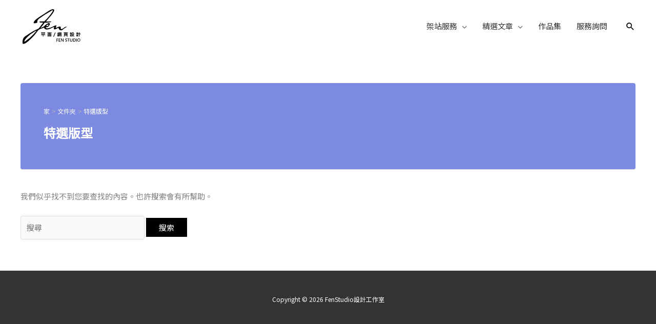

--- FILE ---
content_type: text/html; charset=UTF-8
request_url: https://fenstudio.tw/astra-portfolio-categories/theme/
body_size: 16584
content:
<!DOCTYPE html>
<html lang="zh-TW">
<head>
<meta charset="UTF-8">
<meta name="viewport" content="width=device-width, initial-scale=1">
	<link rel="profile" href="https://gmpg.org/xfn/11"> 
	<meta name='robots' content='index, follow, max-image-preview:large, max-snippet:-1, max-video-preview:-1' />
	<style>img:is([sizes="auto" i], [sizes^="auto," i]) { contain-intrinsic-size: 3000px 1500px }</style>
	
	<!-- This site is optimized with the Yoast SEO plugin v25.9 - https://yoast.com/wordpress/plugins/seo/ -->
	<title>特選版型 彙整 - FenStudio設計工作室</title>
	<link rel="canonical" href="https://fenstudio.tw/astra-portfolio-categories/theme/" />
	<meta property="og:locale" content="zh_TW" />
	<meta property="og:type" content="article" />
	<meta property="og:title" content="特選版型 彙整 - FenStudio設計工作室" />
	<meta property="og:url" content="https://fenstudio.tw/astra-portfolio-categories/theme/" />
	<meta property="og:site_name" content="FenStudio設計工作室" />
	<meta name="twitter:card" content="summary_large_image" />
	<script type="application/ld+json" class="yoast-schema-graph">{"@context":"https://schema.org","@graph":[{"@type":"CollectionPage","@id":"https://fenstudio.tw/astra-portfolio-categories/theme/","url":"https://fenstudio.tw/astra-portfolio-categories/theme/","name":"特選版型 彙整 - FenStudio設計工作室","isPartOf":{"@id":"https://fenstudio.tw/#website"},"breadcrumb":{"@id":"https://fenstudio.tw/astra-portfolio-categories/theme/#breadcrumb"},"inLanguage":"zh-TW"},{"@type":"BreadcrumbList","@id":"https://fenstudio.tw/astra-portfolio-categories/theme/#breadcrumb","itemListElement":[{"@type":"ListItem","position":1,"name":"首頁","item":"https://fenstudio.tw/"},{"@type":"ListItem","position":2,"name":"特選版型"}]},{"@type":"WebSite","@id":"https://fenstudio.tw/#website","url":"https://fenstudio.tw/","name":"FenStudio設計工作室","description":"平面/網頁設計與架設","publisher":{"@id":"https://fenstudio.tw/#organization"},"potentialAction":[{"@type":"SearchAction","target":{"@type":"EntryPoint","urlTemplate":"https://fenstudio.tw/?s={search_term_string}"},"query-input":{"@type":"PropertyValueSpecification","valueRequired":true,"valueName":"search_term_string"}}],"inLanguage":"zh-TW"},{"@type":"Organization","@id":"https://fenstudio.tw/#organization","name":"FenStudio設計工作室","url":"https://fenstudio.tw/","logo":{"@type":"ImageObject","inLanguage":"zh-TW","@id":"https://fenstudio.tw/#/schema/logo/image/","url":"https://fenstudio.tw/wp-content/uploads/2021/04/logo500x300c.svg","contentUrl":"https://fenstudio.tw/wp-content/uploads/2021/04/logo500x300c.svg","width":500,"height":300,"caption":"FenStudio設計工作室"},"image":{"@id":"https://fenstudio.tw/#/schema/logo/image/"}}]}</script>
	<!-- / Yoast SEO plugin. -->


<link rel='dns-prefetch' href='//fonts.googleapis.com' />
<link rel='dns-prefetch' href='//use.fontawesome.com' />
<link rel="alternate" type="application/rss+xml" title="訂閱《FenStudio設計工作室》&raquo; 資訊提供" href="https://fenstudio.tw/feed/" />
<link rel="alternate" type="application/rss+xml" title="訂閱《FenStudio設計工作室》&raquo; 留言的資訊提供" href="https://fenstudio.tw/comments/feed/" />
<link rel="alternate" type="application/rss+xml" title="訂閱《FenStudio設計工作室》&raquo; 類別〈特選版型〉的資訊提供" href="https://fenstudio.tw/astra-portfolio-categories/theme/feed/" />
<script>
window._wpemojiSettings = {"baseUrl":"https:\/\/s.w.org\/images\/core\/emoji\/16.0.1\/72x72\/","ext":".png","svgUrl":"https:\/\/s.w.org\/images\/core\/emoji\/16.0.1\/svg\/","svgExt":".svg","source":{"concatemoji":"https:\/\/fenstudio.tw\/wp-includes\/js\/wp-emoji-release.min.js?ver=db34488fd27dc4a4d950fc3435c05cb8"}};
/*! This file is auto-generated */
!function(s,n){var o,i,e;function c(e){try{var t={supportTests:e,timestamp:(new Date).valueOf()};sessionStorage.setItem(o,JSON.stringify(t))}catch(e){}}function p(e,t,n){e.clearRect(0,0,e.canvas.width,e.canvas.height),e.fillText(t,0,0);var t=new Uint32Array(e.getImageData(0,0,e.canvas.width,e.canvas.height).data),a=(e.clearRect(0,0,e.canvas.width,e.canvas.height),e.fillText(n,0,0),new Uint32Array(e.getImageData(0,0,e.canvas.width,e.canvas.height).data));return t.every(function(e,t){return e===a[t]})}function u(e,t){e.clearRect(0,0,e.canvas.width,e.canvas.height),e.fillText(t,0,0);for(var n=e.getImageData(16,16,1,1),a=0;a<n.data.length;a++)if(0!==n.data[a])return!1;return!0}function f(e,t,n,a){switch(t){case"flag":return n(e,"\ud83c\udff3\ufe0f\u200d\u26a7\ufe0f","\ud83c\udff3\ufe0f\u200b\u26a7\ufe0f")?!1:!n(e,"\ud83c\udde8\ud83c\uddf6","\ud83c\udde8\u200b\ud83c\uddf6")&&!n(e,"\ud83c\udff4\udb40\udc67\udb40\udc62\udb40\udc65\udb40\udc6e\udb40\udc67\udb40\udc7f","\ud83c\udff4\u200b\udb40\udc67\u200b\udb40\udc62\u200b\udb40\udc65\u200b\udb40\udc6e\u200b\udb40\udc67\u200b\udb40\udc7f");case"emoji":return!a(e,"\ud83e\udedf")}return!1}function g(e,t,n,a){var r="undefined"!=typeof WorkerGlobalScope&&self instanceof WorkerGlobalScope?new OffscreenCanvas(300,150):s.createElement("canvas"),o=r.getContext("2d",{willReadFrequently:!0}),i=(o.textBaseline="top",o.font="600 32px Arial",{});return e.forEach(function(e){i[e]=t(o,e,n,a)}),i}function t(e){var t=s.createElement("script");t.src=e,t.defer=!0,s.head.appendChild(t)}"undefined"!=typeof Promise&&(o="wpEmojiSettingsSupports",i=["flag","emoji"],n.supports={everything:!0,everythingExceptFlag:!0},e=new Promise(function(e){s.addEventListener("DOMContentLoaded",e,{once:!0})}),new Promise(function(t){var n=function(){try{var e=JSON.parse(sessionStorage.getItem(o));if("object"==typeof e&&"number"==typeof e.timestamp&&(new Date).valueOf()<e.timestamp+604800&&"object"==typeof e.supportTests)return e.supportTests}catch(e){}return null}();if(!n){if("undefined"!=typeof Worker&&"undefined"!=typeof OffscreenCanvas&&"undefined"!=typeof URL&&URL.createObjectURL&&"undefined"!=typeof Blob)try{var e="postMessage("+g.toString()+"("+[JSON.stringify(i),f.toString(),p.toString(),u.toString()].join(",")+"));",a=new Blob([e],{type:"text/javascript"}),r=new Worker(URL.createObjectURL(a),{name:"wpTestEmojiSupports"});return void(r.onmessage=function(e){c(n=e.data),r.terminate(),t(n)})}catch(e){}c(n=g(i,f,p,u))}t(n)}).then(function(e){for(var t in e)n.supports[t]=e[t],n.supports.everything=n.supports.everything&&n.supports[t],"flag"!==t&&(n.supports.everythingExceptFlag=n.supports.everythingExceptFlag&&n.supports[t]);n.supports.everythingExceptFlag=n.supports.everythingExceptFlag&&!n.supports.flag,n.DOMReady=!1,n.readyCallback=function(){n.DOMReady=!0}}).then(function(){return e}).then(function(){var e;n.supports.everything||(n.readyCallback(),(e=n.source||{}).concatemoji?t(e.concatemoji):e.wpemoji&&e.twemoji&&(t(e.twemoji),t(e.wpemoji)))}))}((window,document),window._wpemojiSettings);
</script>
<link rel='stylesheet' id='astra-theme-css-css' href='https://fenstudio.tw/wp-content/themes/astra/assets/css/minified/frontend.min.css?ver=4.11.10' media='all' />
<link rel='stylesheet' id='astra-google-fonts-css' href='https://fonts.googleapis.com/css?family=Noto+Sans+TC%3A400%2C&#038;display=fallback&#038;ver=4.11.10' media='all' />
<link rel='stylesheet' id='astra-theme-dynamic-css' href='https://fenstudio.tw/wp-content/uploads/astra/astra-theme-dynamic-css-astra-portfolio-categories-8.css?ver=1766390209' media='all' />
<style id='wp-emoji-styles-inline-css'>

	img.wp-smiley, img.emoji {
		display: inline !important;
		border: none !important;
		box-shadow: none !important;
		height: 1em !important;
		width: 1em !important;
		margin: 0 0.07em !important;
		vertical-align: -0.1em !important;
		background: none !important;
		padding: 0 !important;
	}
</style>
<link rel='stylesheet' id='wp-block-library-css' href='https://fenstudio.tw/wp-includes/css/dist/block-library/style.min.css?ver=db34488fd27dc4a4d950fc3435c05cb8' media='all' />
<style id='font-awesome-svg-styles-default-inline-css'>
.svg-inline--fa {
  display: inline-block;
  height: 1em;
  overflow: visible;
  vertical-align: -.125em;
}
</style>
<link rel='stylesheet' id='font-awesome-svg-styles-css' href='https://fenstudio.tw/wp-content/uploads/font-awesome/v6.4.0/css/svg-with-js.css' media='all' />
<style id='font-awesome-svg-styles-inline-css'>
   .wp-block-font-awesome-icon svg::before,
   .wp-rich-text-font-awesome-icon svg::before {content: unset;}
</style>
<style id='global-styles-inline-css'>
:root{--wp--preset--aspect-ratio--square: 1;--wp--preset--aspect-ratio--4-3: 4/3;--wp--preset--aspect-ratio--3-4: 3/4;--wp--preset--aspect-ratio--3-2: 3/2;--wp--preset--aspect-ratio--2-3: 2/3;--wp--preset--aspect-ratio--16-9: 16/9;--wp--preset--aspect-ratio--9-16: 9/16;--wp--preset--color--black: #000000;--wp--preset--color--cyan-bluish-gray: #abb8c3;--wp--preset--color--white: #ffffff;--wp--preset--color--pale-pink: #f78da7;--wp--preset--color--vivid-red: #cf2e2e;--wp--preset--color--luminous-vivid-orange: #ff6900;--wp--preset--color--luminous-vivid-amber: #fcb900;--wp--preset--color--light-green-cyan: #7bdcb5;--wp--preset--color--vivid-green-cyan: #00d084;--wp--preset--color--pale-cyan-blue: #8ed1fc;--wp--preset--color--vivid-cyan-blue: #0693e3;--wp--preset--color--vivid-purple: #9b51e0;--wp--preset--color--ast-global-color-0: var(--ast-global-color-0);--wp--preset--color--ast-global-color-1: var(--ast-global-color-1);--wp--preset--color--ast-global-color-2: var(--ast-global-color-2);--wp--preset--color--ast-global-color-3: var(--ast-global-color-3);--wp--preset--color--ast-global-color-4: var(--ast-global-color-4);--wp--preset--color--ast-global-color-5: var(--ast-global-color-5);--wp--preset--color--ast-global-color-6: var(--ast-global-color-6);--wp--preset--color--ast-global-color-7: var(--ast-global-color-7);--wp--preset--color--ast-global-color-8: var(--ast-global-color-8);--wp--preset--gradient--vivid-cyan-blue-to-vivid-purple: linear-gradient(135deg,rgba(6,147,227,1) 0%,rgb(155,81,224) 100%);--wp--preset--gradient--light-green-cyan-to-vivid-green-cyan: linear-gradient(135deg,rgb(122,220,180) 0%,rgb(0,208,130) 100%);--wp--preset--gradient--luminous-vivid-amber-to-luminous-vivid-orange: linear-gradient(135deg,rgba(252,185,0,1) 0%,rgba(255,105,0,1) 100%);--wp--preset--gradient--luminous-vivid-orange-to-vivid-red: linear-gradient(135deg,rgba(255,105,0,1) 0%,rgb(207,46,46) 100%);--wp--preset--gradient--very-light-gray-to-cyan-bluish-gray: linear-gradient(135deg,rgb(238,238,238) 0%,rgb(169,184,195) 100%);--wp--preset--gradient--cool-to-warm-spectrum: linear-gradient(135deg,rgb(74,234,220) 0%,rgb(151,120,209) 20%,rgb(207,42,186) 40%,rgb(238,44,130) 60%,rgb(251,105,98) 80%,rgb(254,248,76) 100%);--wp--preset--gradient--blush-light-purple: linear-gradient(135deg,rgb(255,206,236) 0%,rgb(152,150,240) 100%);--wp--preset--gradient--blush-bordeaux: linear-gradient(135deg,rgb(254,205,165) 0%,rgb(254,45,45) 50%,rgb(107,0,62) 100%);--wp--preset--gradient--luminous-dusk: linear-gradient(135deg,rgb(255,203,112) 0%,rgb(199,81,192) 50%,rgb(65,88,208) 100%);--wp--preset--gradient--pale-ocean: linear-gradient(135deg,rgb(255,245,203) 0%,rgb(182,227,212) 50%,rgb(51,167,181) 100%);--wp--preset--gradient--electric-grass: linear-gradient(135deg,rgb(202,248,128) 0%,rgb(113,206,126) 100%);--wp--preset--gradient--midnight: linear-gradient(135deg,rgb(2,3,129) 0%,rgb(40,116,252) 100%);--wp--preset--font-size--small: 13px;--wp--preset--font-size--medium: 20px;--wp--preset--font-size--large: 36px;--wp--preset--font-size--x-large: 42px;--wp--preset--spacing--20: 0.44rem;--wp--preset--spacing--30: 0.67rem;--wp--preset--spacing--40: 1rem;--wp--preset--spacing--50: 1.5rem;--wp--preset--spacing--60: 2.25rem;--wp--preset--spacing--70: 3.38rem;--wp--preset--spacing--80: 5.06rem;--wp--preset--shadow--natural: 6px 6px 9px rgba(0, 0, 0, 0.2);--wp--preset--shadow--deep: 12px 12px 50px rgba(0, 0, 0, 0.4);--wp--preset--shadow--sharp: 6px 6px 0px rgba(0, 0, 0, 0.2);--wp--preset--shadow--outlined: 6px 6px 0px -3px rgba(255, 255, 255, 1), 6px 6px rgba(0, 0, 0, 1);--wp--preset--shadow--crisp: 6px 6px 0px rgba(0, 0, 0, 1);}:root { --wp--style--global--content-size: var(--wp--custom--ast-content-width-size);--wp--style--global--wide-size: var(--wp--custom--ast-wide-width-size); }:where(body) { margin: 0; }.wp-site-blocks > .alignleft { float: left; margin-right: 2em; }.wp-site-blocks > .alignright { float: right; margin-left: 2em; }.wp-site-blocks > .aligncenter { justify-content: center; margin-left: auto; margin-right: auto; }:where(.wp-site-blocks) > * { margin-block-start: 24px; margin-block-end: 0; }:where(.wp-site-blocks) > :first-child { margin-block-start: 0; }:where(.wp-site-blocks) > :last-child { margin-block-end: 0; }:root { --wp--style--block-gap: 24px; }:root :where(.is-layout-flow) > :first-child{margin-block-start: 0;}:root :where(.is-layout-flow) > :last-child{margin-block-end: 0;}:root :where(.is-layout-flow) > *{margin-block-start: 24px;margin-block-end: 0;}:root :where(.is-layout-constrained) > :first-child{margin-block-start: 0;}:root :where(.is-layout-constrained) > :last-child{margin-block-end: 0;}:root :where(.is-layout-constrained) > *{margin-block-start: 24px;margin-block-end: 0;}:root :where(.is-layout-flex){gap: 24px;}:root :where(.is-layout-grid){gap: 24px;}.is-layout-flow > .alignleft{float: left;margin-inline-start: 0;margin-inline-end: 2em;}.is-layout-flow > .alignright{float: right;margin-inline-start: 2em;margin-inline-end: 0;}.is-layout-flow > .aligncenter{margin-left: auto !important;margin-right: auto !important;}.is-layout-constrained > .alignleft{float: left;margin-inline-start: 0;margin-inline-end: 2em;}.is-layout-constrained > .alignright{float: right;margin-inline-start: 2em;margin-inline-end: 0;}.is-layout-constrained > .aligncenter{margin-left: auto !important;margin-right: auto !important;}.is-layout-constrained > :where(:not(.alignleft):not(.alignright):not(.alignfull)){max-width: var(--wp--style--global--content-size);margin-left: auto !important;margin-right: auto !important;}.is-layout-constrained > .alignwide{max-width: var(--wp--style--global--wide-size);}body .is-layout-flex{display: flex;}.is-layout-flex{flex-wrap: wrap;align-items: center;}.is-layout-flex > :is(*, div){margin: 0;}body .is-layout-grid{display: grid;}.is-layout-grid > :is(*, div){margin: 0;}body{padding-top: 0px;padding-right: 0px;padding-bottom: 0px;padding-left: 0px;}a:where(:not(.wp-element-button)){text-decoration: none;}:root :where(.wp-element-button, .wp-block-button__link){background-color: #32373c;border-width: 0;color: #fff;font-family: inherit;font-size: inherit;line-height: inherit;padding: calc(0.667em + 2px) calc(1.333em + 2px);text-decoration: none;}.has-black-color{color: var(--wp--preset--color--black) !important;}.has-cyan-bluish-gray-color{color: var(--wp--preset--color--cyan-bluish-gray) !important;}.has-white-color{color: var(--wp--preset--color--white) !important;}.has-pale-pink-color{color: var(--wp--preset--color--pale-pink) !important;}.has-vivid-red-color{color: var(--wp--preset--color--vivid-red) !important;}.has-luminous-vivid-orange-color{color: var(--wp--preset--color--luminous-vivid-orange) !important;}.has-luminous-vivid-amber-color{color: var(--wp--preset--color--luminous-vivid-amber) !important;}.has-light-green-cyan-color{color: var(--wp--preset--color--light-green-cyan) !important;}.has-vivid-green-cyan-color{color: var(--wp--preset--color--vivid-green-cyan) !important;}.has-pale-cyan-blue-color{color: var(--wp--preset--color--pale-cyan-blue) !important;}.has-vivid-cyan-blue-color{color: var(--wp--preset--color--vivid-cyan-blue) !important;}.has-vivid-purple-color{color: var(--wp--preset--color--vivid-purple) !important;}.has-ast-global-color-0-color{color: var(--wp--preset--color--ast-global-color-0) !important;}.has-ast-global-color-1-color{color: var(--wp--preset--color--ast-global-color-1) !important;}.has-ast-global-color-2-color{color: var(--wp--preset--color--ast-global-color-2) !important;}.has-ast-global-color-3-color{color: var(--wp--preset--color--ast-global-color-3) !important;}.has-ast-global-color-4-color{color: var(--wp--preset--color--ast-global-color-4) !important;}.has-ast-global-color-5-color{color: var(--wp--preset--color--ast-global-color-5) !important;}.has-ast-global-color-6-color{color: var(--wp--preset--color--ast-global-color-6) !important;}.has-ast-global-color-7-color{color: var(--wp--preset--color--ast-global-color-7) !important;}.has-ast-global-color-8-color{color: var(--wp--preset--color--ast-global-color-8) !important;}.has-black-background-color{background-color: var(--wp--preset--color--black) !important;}.has-cyan-bluish-gray-background-color{background-color: var(--wp--preset--color--cyan-bluish-gray) !important;}.has-white-background-color{background-color: var(--wp--preset--color--white) !important;}.has-pale-pink-background-color{background-color: var(--wp--preset--color--pale-pink) !important;}.has-vivid-red-background-color{background-color: var(--wp--preset--color--vivid-red) !important;}.has-luminous-vivid-orange-background-color{background-color: var(--wp--preset--color--luminous-vivid-orange) !important;}.has-luminous-vivid-amber-background-color{background-color: var(--wp--preset--color--luminous-vivid-amber) !important;}.has-light-green-cyan-background-color{background-color: var(--wp--preset--color--light-green-cyan) !important;}.has-vivid-green-cyan-background-color{background-color: var(--wp--preset--color--vivid-green-cyan) !important;}.has-pale-cyan-blue-background-color{background-color: var(--wp--preset--color--pale-cyan-blue) !important;}.has-vivid-cyan-blue-background-color{background-color: var(--wp--preset--color--vivid-cyan-blue) !important;}.has-vivid-purple-background-color{background-color: var(--wp--preset--color--vivid-purple) !important;}.has-ast-global-color-0-background-color{background-color: var(--wp--preset--color--ast-global-color-0) !important;}.has-ast-global-color-1-background-color{background-color: var(--wp--preset--color--ast-global-color-1) !important;}.has-ast-global-color-2-background-color{background-color: var(--wp--preset--color--ast-global-color-2) !important;}.has-ast-global-color-3-background-color{background-color: var(--wp--preset--color--ast-global-color-3) !important;}.has-ast-global-color-4-background-color{background-color: var(--wp--preset--color--ast-global-color-4) !important;}.has-ast-global-color-5-background-color{background-color: var(--wp--preset--color--ast-global-color-5) !important;}.has-ast-global-color-6-background-color{background-color: var(--wp--preset--color--ast-global-color-6) !important;}.has-ast-global-color-7-background-color{background-color: var(--wp--preset--color--ast-global-color-7) !important;}.has-ast-global-color-8-background-color{background-color: var(--wp--preset--color--ast-global-color-8) !important;}.has-black-border-color{border-color: var(--wp--preset--color--black) !important;}.has-cyan-bluish-gray-border-color{border-color: var(--wp--preset--color--cyan-bluish-gray) !important;}.has-white-border-color{border-color: var(--wp--preset--color--white) !important;}.has-pale-pink-border-color{border-color: var(--wp--preset--color--pale-pink) !important;}.has-vivid-red-border-color{border-color: var(--wp--preset--color--vivid-red) !important;}.has-luminous-vivid-orange-border-color{border-color: var(--wp--preset--color--luminous-vivid-orange) !important;}.has-luminous-vivid-amber-border-color{border-color: var(--wp--preset--color--luminous-vivid-amber) !important;}.has-light-green-cyan-border-color{border-color: var(--wp--preset--color--light-green-cyan) !important;}.has-vivid-green-cyan-border-color{border-color: var(--wp--preset--color--vivid-green-cyan) !important;}.has-pale-cyan-blue-border-color{border-color: var(--wp--preset--color--pale-cyan-blue) !important;}.has-vivid-cyan-blue-border-color{border-color: var(--wp--preset--color--vivid-cyan-blue) !important;}.has-vivid-purple-border-color{border-color: var(--wp--preset--color--vivid-purple) !important;}.has-ast-global-color-0-border-color{border-color: var(--wp--preset--color--ast-global-color-0) !important;}.has-ast-global-color-1-border-color{border-color: var(--wp--preset--color--ast-global-color-1) !important;}.has-ast-global-color-2-border-color{border-color: var(--wp--preset--color--ast-global-color-2) !important;}.has-ast-global-color-3-border-color{border-color: var(--wp--preset--color--ast-global-color-3) !important;}.has-ast-global-color-4-border-color{border-color: var(--wp--preset--color--ast-global-color-4) !important;}.has-ast-global-color-5-border-color{border-color: var(--wp--preset--color--ast-global-color-5) !important;}.has-ast-global-color-6-border-color{border-color: var(--wp--preset--color--ast-global-color-6) !important;}.has-ast-global-color-7-border-color{border-color: var(--wp--preset--color--ast-global-color-7) !important;}.has-ast-global-color-8-border-color{border-color: var(--wp--preset--color--ast-global-color-8) !important;}.has-vivid-cyan-blue-to-vivid-purple-gradient-background{background: var(--wp--preset--gradient--vivid-cyan-blue-to-vivid-purple) !important;}.has-light-green-cyan-to-vivid-green-cyan-gradient-background{background: var(--wp--preset--gradient--light-green-cyan-to-vivid-green-cyan) !important;}.has-luminous-vivid-amber-to-luminous-vivid-orange-gradient-background{background: var(--wp--preset--gradient--luminous-vivid-amber-to-luminous-vivid-orange) !important;}.has-luminous-vivid-orange-to-vivid-red-gradient-background{background: var(--wp--preset--gradient--luminous-vivid-orange-to-vivid-red) !important;}.has-very-light-gray-to-cyan-bluish-gray-gradient-background{background: var(--wp--preset--gradient--very-light-gray-to-cyan-bluish-gray) !important;}.has-cool-to-warm-spectrum-gradient-background{background: var(--wp--preset--gradient--cool-to-warm-spectrum) !important;}.has-blush-light-purple-gradient-background{background: var(--wp--preset--gradient--blush-light-purple) !important;}.has-blush-bordeaux-gradient-background{background: var(--wp--preset--gradient--blush-bordeaux) !important;}.has-luminous-dusk-gradient-background{background: var(--wp--preset--gradient--luminous-dusk) !important;}.has-pale-ocean-gradient-background{background: var(--wp--preset--gradient--pale-ocean) !important;}.has-electric-grass-gradient-background{background: var(--wp--preset--gradient--electric-grass) !important;}.has-midnight-gradient-background{background: var(--wp--preset--gradient--midnight) !important;}.has-small-font-size{font-size: var(--wp--preset--font-size--small) !important;}.has-medium-font-size{font-size: var(--wp--preset--font-size--medium) !important;}.has-large-font-size{font-size: var(--wp--preset--font-size--large) !important;}.has-x-large-font-size{font-size: var(--wp--preset--font-size--x-large) !important;}
:root :where(.wp-block-pullquote){font-size: 1.5em;line-height: 1.6;}
</style>
<link rel='stylesheet' id='dashicons-css' href='https://fenstudio.tw/wp-includes/css/dashicons.min.css?ver=db34488fd27dc4a4d950fc3435c05cb8' media='all' />
<link rel='stylesheet' id='portfolio-front-style-css' href='https://fenstudio.tw/wp-content/plugins/astra-portfolio/dist/fscript.css?ver=1.13.2' media='all' />
<link rel='stylesheet' id='contact-form-7-css' href='https://fenstudio.tw/wp-content/plugins/contact-form-7/includes/css/styles.css?ver=5.8.4' media='all' />
<link rel='stylesheet' id='astra-contact-form-7-css' href='https://fenstudio.tw/wp-content/themes/astra/assets/css/minified/compatibility/contact-form-7-main.min.css?ver=4.11.10' media='all' />
<link rel='stylesheet' id='responsive-lightbox-nivo_lightbox-css-css' href='https://fenstudio.tw/wp-content/plugins/responsive-lightbox-lite/assets/nivo-lightbox/nivo-lightbox.css?ver=db34488fd27dc4a4d950fc3435c05cb8' media='all' />
<link rel='stylesheet' id='responsive-lightbox-nivo_lightbox-css-d-css' href='https://fenstudio.tw/wp-content/plugins/responsive-lightbox-lite/assets/nivo-lightbox/themes/default/default.css?ver=db34488fd27dc4a4d950fc3435c05cb8' media='all' />
<link rel='stylesheet' id='astra-addon-css-css' href='https://fenstudio.tw/wp-content/uploads/astra-addon/astra-addon-6926d536f220f8-51170153.css?ver=4.11.8' media='all' />
<link rel='stylesheet' id='astra-addon-dynamic-css' href='https://fenstudio.tw/wp-content/uploads/astra-addon/astra-addon-dynamic-css-astra-portfolio-categories-8.css?ver=1766390209' media='all' />
<link rel='stylesheet' id='font-awesome-official-css' href='https://use.fontawesome.com/releases/v6.4.0/css/all.css' media='all' integrity="sha384-iw3OoTErCYJJB9mCa8LNS2hbsQ7M3C0EpIsO/H5+EGAkPGc6rk+V8i04oW/K5xq0" crossorigin="anonymous" />
<link rel='stylesheet' id='AstraChild-theme-css-css' href='https://fenstudio.tw/wp-content/themes/AstraChild/style.css?ver=1.0.0' media='all' />
<link rel='stylesheet' id='cf7_calculator-css' href='https://fenstudio.tw/wp-content/plugins/cf7-cost-calculator-price-calculation/frontend/js/style.css?ver=db34488fd27dc4a4d950fc3435c05cb8' media='all' />
<link rel='stylesheet' id='font-awesome-official-v4shim-css' href='https://use.fontawesome.com/releases/v6.4.0/css/v4-shims.css' media='all' integrity="sha384-TjXU13dTMPo+5ZlOUI1IGXvpmajjoetPqbUJqTx+uZ1bGwylKHNEItuVe/mg/H6l" crossorigin="anonymous" />
<script async src="https://fenstudio.tw/wp-content/plugins/burst-statistics/helpers/timeme/timeme.min.js?ver=1757408959" id="burst-timeme-js"></script>
<script id="burst-js-extra">
var burst = {"tracking":{"isInitialHit":true,"lastUpdateTimestamp":0,"beacon_url":"https:\/\/fenstudio.tw\/wp-content\/plugins\/burst-statistics\/endpoint.php","ajaxUrl":"https:\/\/fenstudio.tw\/wp-admin\/admin-ajax.php"},"options":{"cookieless":0,"pageUrl":false,"beacon_enabled":1,"do_not_track":0,"enable_turbo_mode":0,"track_url_change":0,"cookie_retention_days":30,"debug":0},"goals":{"completed":[],"scriptUrl":"https:\/\/fenstudio.tw\/wp-content\/plugins\/burst-statistics\/\/assets\/js\/build\/burst-goals.js?v=1757408959","active":[]},"cache":{"uid":null,"fingerprint":null,"isUserAgent":null,"isDoNotTrack":null,"useCookies":null}};
</script>
<script async src="https://fenstudio.tw/wp-content/plugins/burst-statistics/assets/js/build/burst.min.js?ver=1757408959" id="burst-js"></script>
<!--[if IE]>
<script src="https://fenstudio.tw/wp-content/themes/astra/assets/js/minified/flexibility.min.js?ver=4.11.10" id="astra-flexibility-js"></script>
<script id="astra-flexibility-js-after">
flexibility(document.documentElement);
</script>
<![endif]-->
<script src="https://fenstudio.tw/wp-includes/js/jquery/jquery.min.js?ver=3.7.1" id="jquery-core-js"></script>
<script src="https://fenstudio.tw/wp-includes/js/jquery/jquery-migrate.min.js?ver=3.4.1" id="jquery-migrate-js"></script>
<script id="breeze-prefetch-js-extra">
var breeze_prefetch = {"local_url":"https:\/\/fenstudio.tw","ignore_remote_prefetch":"1","ignore_list":["wp-json\/","wp-admin\/","cart\/","checkout\/","my-account\/","wp-admin","wp-login.php"]};
</script>
<script src="https://fenstudio.tw/wp-content/plugins/breeze/assets/js/js-front-end/breeze-prefetch-links.min.js?ver=2.2.18" id="breeze-prefetch-js"></script>
<script src="https://fenstudio.tw/wp-content/plugins/responsive-lightbox-lite/assets/nivo-lightbox/nivo-lightbox.min.js?ver=db34488fd27dc4a4d950fc3435c05cb8" id="responsive-lightbox-nivo_lightbox-js"></script>
<script id="responsive-lightbox-lite-script-js-extra">
var rllArgs = {"script":"nivo_lightbox","selector":"lightbox","custom_events":""};
</script>
<script src="https://fenstudio.tw/wp-content/plugins/responsive-lightbox-lite/assets/inc/script.js?ver=db34488fd27dc4a4d950fc3435c05cb8" id="responsive-lightbox-lite-script-js"></script>
<script src="https://fenstudio.tw/wp-content/plugins/cf7-cost-calculator-price-calculation/frontend/js/autoNumeric-1.9.45.js?ver=1.9.45" id="autoNumeric-js"></script>
<script src="https://fenstudio.tw/wp-content/plugins/cf7-cost-calculator-price-calculation/frontend/js/formula_evaluator-min.js?ver=db34488fd27dc4a4d950fc3435c05cb8" id="formula_evaluator-js"></script>
<script id="cf7_calculator-js-extra">
var cf7_calculator = {"data":""};
</script>
<script src="https://fenstudio.tw/wp-content/plugins/cf7-cost-calculator-price-calculation/frontend/js/cf7_calculator.js?ver=db34488fd27dc4a4d950fc3435c05cb8" id="cf7_calculator-js"></script>
<link rel="https://api.w.org/" href="https://fenstudio.tw/wp-json/" /><link rel="alternate" title="JSON" type="application/json" href="https://fenstudio.tw/wp-json/wp/v2/astra-portfolio-categories/8" /><link rel="EditURI" type="application/rsd+xml" title="RSD" href="https://fenstudio.tw/xmlrpc.php?rsd" />
<!-- start Simple Custom CSS and JS -->
<style>
/*外掛 Custom CSS & JS */

/*修正目錄偏移 -  外掛Easy Table of Contents   */
.elementor-widget-container ol {
    margin: 5px!important;
}

/* Logo */
header .custom-logo-link img {max-width:120px;width:120px;}</style>
<!-- end Simple Custom CSS and JS -->
<!-- start Simple Custom CSS and JS -->
<style>
@media (min-device-width:800px){
@keyframes gotopanim{
0%{transform:skewX(-60deg);}
100% {transform:skewX(500deg);}
}
.o:hover p {
animation-play-state:paused!important;
-webkit-animation-play-state:paused!important;
transform: rotate(225deg)!important;}
}</style>
<!-- end Simple Custom CSS and JS -->
<!-- start Simple Custom CSS and JS -->
<script>
jQuery(document).ready(function( $ ){
'use strict';
	
//往下拉出現GOTOP
$('body').before('<a name="top" id="top"></a>');
$('body').append('<a href="#top"><div class="goTop"><div class="o"><p></p></div>TOP</div></a>');
	
$(window).scroll(function(){
	
var a = $(window).scrollTop(),
	gotop = $('.goTop');
	if (a>300){
		gotop.fadeIn();
	}else{
		gotop.fadeOut();
	}
});	
	
$('a[href*=#]:not([href=#])').click(function() {
		if (location.pathname.replace(/^\//, '') === this.pathname.replace(/^\//, '') && location.hostname === this.hostname) {

			var target = $(this.hash);
			target = target.length ? target : $('[name=' + this.hash.slice(1) + ']');
			if (target.length) {				
				$('html,body').animate({
					scrollTop: target.offset().top
				}, 800);//滑動速度
				return false;
			}
		}
});
	
//CSS
$(".goTop").css({
	 "color":"#d0a181",	//改顏色
	 "width":"30px",
	 "text-align":"center",
	 "z-index":"999",
	 "position":"fixed",
	 "font-family":"Arial",
	 "font-size":" 12px",
	 "text-decoration":"none",
	 "right":"3%",
	 "bottom":"10%",
	 "display":"none"
	});
$(".goTop p").css({"border-bottom":" white 12px solid",
	 "border-left":"transparent 12px solid",
	 "margin":"0",
	 "position":"relative",
	 "top":"4px",
	 "right":"1px",
	 "transform":"rotate(224deg)",
   "animation":"gotopanim 3s infinite",
   "-webkit-animation":"gotopanim 3s infinite",
   "animation-timing-function": "linear"
	});
$(".o").css({
   "background":"#d0a181",	//改顏色
   "padding":"10px",
   "position":"relative",
   "border-radius":"15px",
   "margin-bottom":"5px",
   "overflow": "hidden"
   });

$(".o").hover(function(){
    $(this).css("background","#d6c6c5");//滑鼠移過換色
    },function(){
    $(this).css("background","#d0a181");//返回色
});
	
	
});</script>
<!-- end Simple Custom CSS and JS -->
<!-- Google Tag Manager -->
<script>(function(w,d,s,l,i){w[l]=w[l]||[];w[l].push({'gtm.start':
new Date().getTime(),event:'gtm.js'});var f=d.getElementsByTagName(s)[0],
j=d.createElement(s),dl=l!='dataLayer'?'&l='+l:'';j.async=true;j.src=
'https://www.googletagmanager.com/gtm.js?id='+i+dl;f.parentNode.insertBefore(j,f);
})(window,document,'script','dataLayer','GTM-M86J9K33');</script>
<!-- End Google Tag Manager --><meta name="generator" content="Elementor 3.31.3; features: additional_custom_breakpoints, e_element_cache; settings: css_print_method-external, google_font-enabled, font_display-auto">
			<style>
				.e-con.e-parent:nth-of-type(n+4):not(.e-lazyloaded):not(.e-no-lazyload),
				.e-con.e-parent:nth-of-type(n+4):not(.e-lazyloaded):not(.e-no-lazyload) * {
					background-image: none !important;
				}
				@media screen and (max-height: 1024px) {
					.e-con.e-parent:nth-of-type(n+3):not(.e-lazyloaded):not(.e-no-lazyload),
					.e-con.e-parent:nth-of-type(n+3):not(.e-lazyloaded):not(.e-no-lazyload) * {
						background-image: none !important;
					}
				}
				@media screen and (max-height: 640px) {
					.e-con.e-parent:nth-of-type(n+2):not(.e-lazyloaded):not(.e-no-lazyload),
					.e-con.e-parent:nth-of-type(n+2):not(.e-lazyloaded):not(.e-no-lazyload) * {
						background-image: none !important;
					}
				}
			</style>
			<link rel="icon" href="https://fenstudio.tw/wp-content/uploads/2021/01/logo2.png" sizes="32x32" />
<link rel="icon" href="https://fenstudio.tw/wp-content/uploads/2021/01/logo2.png" sizes="192x192" />
<link rel="apple-touch-icon" href="https://fenstudio.tw/wp-content/uploads/2021/01/logo2.png" />
<meta name="msapplication-TileImage" content="https://fenstudio.tw/wp-content/uploads/2021/01/logo2.png" />
		<style id="wp-custom-css">
			/* reCAPTCHA隱藏驗證標誌  */
.grecaptcha-badge {
    display: none!important;
}

/* 文章標題修正 */

p:has(+ ul) {
    margin-bottom: 10px;
}
h5 {margin-bottom:10px;}

/* 文章標題修正 -底框 */
.elementor-widget-container ol
 {
    margin: 5px 5px 5px 30px !important;
}
/* 文章修正 */
pre { white-space:pre-wrap;}
blockquote>p {margin: 0;}
blockquote {padding: 5px 15px;}
h6 {line-height: 2.5em;}		</style>
		</head>

<body data-rsssl=1 itemtype='https://schema.org/Blog' itemscope='itemscope' class="archive tax-astra-portfolio-categories term-theme term-8 wp-custom-logo wp-theme-astra wp-child-theme-AstraChild ast-desktop ast-plain-container ast-no-sidebar astra-4.11.10 group-blog ast-replace-site-logo-transparent ast-inherit-site-logo-transparent ast-hfb-header ast-blog-grid-2 ast-blog-layout-1 ast-pagination-default ast-full-width-layout elementor-default elementor-kit-381 astra-addon-4.11.8">
<!-- Google Tag Manager (noscript) -->
<noscript><iframe src="https://www.googletagmanager.com/ns.html?id=GTM-M86J9K33"
height="0" width="0" style="display:none;visibility:hidden"></iframe></noscript>
<!-- End Google Tag Manager (noscript) -->
<a
	class="skip-link screen-reader-text"
	href="#content"
	title="跳到內容">
		跳到內容</a>

<div
class="hfeed site" id="page">
			<header
		class="site-header header-main-layout-1 ast-primary-menu-enabled ast-has-mobile-header-logo ast-logo-title-inline ast-builder-menu-toggle-icon ast-mobile-header-inline" id="masthead" itemtype="https://schema.org/WPHeader" itemscope="itemscope" itemid="#masthead"		>
			<div id="ast-desktop-header" data-toggle-type="off-canvas">
		<div class="ast-main-header-wrap main-header-bar-wrap ">
		<div class="ast-primary-header-bar ast-primary-header main-header-bar site-header-focus-item" data-section="section-primary-header-builder">
						<div class="site-primary-header-wrap ast-builder-grid-row-container site-header-focus-item ast-container" data-section="section-primary-header-builder">
				<div class="ast-builder-grid-row ast-builder-grid-row-has-sides ast-builder-grid-row-no-center">
											<div class="site-header-primary-section-left site-header-section ast-flex site-header-section-left">
									<div class="ast-builder-layout-element ast-flex site-header-focus-item" data-section="title_tagline">
							<div
				class="site-branding ast-site-identity" itemtype="https://schema.org/Organization" itemscope="itemscope"				>
					<span class="site-logo-img"><a href="https://fenstudio.tw/" class="custom-logo-link" rel="home"><img fetchpriority="high" width="500" height="300" src="https://fenstudio.tw/wp-content/uploads/2021/04/logo500x300c.svg" class="custom-logo astra-logo-svg" alt="FenStudio設計工作室" decoding="async" /></a><a href="https://fenstudio.tw/" class="custom-mobile-logo-link" rel="home" itemprop="url"><img src="https://fenstudio.tw/wp-content/uploads/2021/04/logo_S_400x300.svg" class="ast-mobile-header-logo astra-logo-svg" alt="" decoding="async" /></a></span>				</div>
			<!-- .site-branding -->
					</div>
								</div>
																								<div class="site-header-primary-section-right site-header-section ast-flex ast-grid-right-section">
										<div class="ast-builder-menu-1 ast-builder-menu ast-flex ast-builder-menu-1-focus-item ast-builder-layout-element site-header-focus-item" data-section="section-hb-menu-1">
			<div class="ast-main-header-bar-alignment"><svg xmlns="http://www.w3.org/2000/svg" viewBox="0 0 0 0" width="0" height="0" focusable="false" role="none" style="visibility: hidden; position: absolute; left: -9999px; overflow: hidden;" ><defs><filter id="ast-mm-item6245-color-filter"><feColorMatrix color-interpolation-filters="sRGB" type="matrix" values=" .299 .587 .114 0 0 .299 .587 .114 0 0 .299 .587 .114 0 0 .299 .587 .114 0 0 " /><feComponentTransfer color-interpolation-filters="sRGB" ><feFuncR type="table" tableValues="1 1" /><feFuncG type="table" tableValues="0.58039215686275 0.58039215686275" /><feFuncB type="table" tableValues="0.58039215686275 0.58039215686275" /><feFuncA type="table" tableValues="1 1" /></feComponentTransfer><feComposite in2="SourceGraphic" operator="in" /></filter></defs></svg><div class="main-header-bar-navigation"><nav class="site-navigation ast-flex-grow-1 navigation-accessibility site-header-focus-item" id="primary-site-navigation-desktop" aria-label="主要網站導覽" itemtype="https://schema.org/SiteNavigationElement" itemscope="itemscope"><div class="main-navigation ast-inline-flex"><ul id="ast-hf-menu-1" class="main-header-menu ast-menu-shadow ast-nav-menu ast-flex  submenu-with-border astra-menu-animation-fade  ast-menu-hover-style-underline  stack-on-mobile ast-mega-menu-enabled"><li id="menu-item-76" class="menu-item menu-item-type-custom menu-item-object-custom menu-item-has-children menu-item-76"><a aria-expanded="false" href="https://a.fenstudio.tw/site/" class="menu-link"><span class="ast-icon icon-arrow"></span><span class="menu-text">架站服務</span><span role="application" class="dropdown-menu-toggle ast-header-navigation-arrow" tabindex="0" aria-expanded="false" aria-label="Menu Toggle"  ><span class="ast-icon icon-arrow"></span></span></a><button class="ast-menu-toggle" aria-expanded="false" aria-label="Toggle menu"><span class="screen-reader-text">菜單切換</span><span class="ast-icon icon-arrow"></span></button>
<ul class="sub-menu">
	<li id="menu-item-1705" class="menu-item menu-item-type-post_type menu-item-object-page menu-item-1705"><a href="https://fenstudio.tw/portfolio/" class="menu-link"><span class="ast-icon icon-arrow"></span><span class="menu-text">WordPress版型</span></a></li>	<li id="menu-item-2791" class="menu-item menu-item-type-post_type menu-item-object-page menu-item-2791"><a href="https://fenstudio.tw/template/" class="menu-link"><span class="ast-icon icon-arrow"></span><span class="menu-text">一般版型</span></a></li></ul>
</li><li id="menu-item-223" class="menu-item menu-item-type-post_type menu-item-object-page current_page_parent menu-item-has-children menu-item-223 astra-megamenu-li full-width-mega"><a aria-expanded="false" href="https://fenstudio.tw/blog/" class="menu-link"><span class="ast-icon icon-arrow"></span><span class="menu-text">精選文章</span><span role="application" class="dropdown-menu-toggle ast-header-navigation-arrow" tabindex="0" aria-expanded="false" aria-label="Menu Toggle"  ><span class="ast-icon icon-arrow"></span></span></a><button class="ast-menu-toggle" aria-expanded="false" aria-label="Toggle menu"><span class="screen-reader-text">菜單切換</span><span class="ast-icon icon-arrow"></span></button>
<div class="astra-full-megamenu-wrapper ast-hidden">

<ul class="astra-megamenu sub-menu astra-mega-menu-width-full ast-hidden">
	<li id="menu-item-6245" class="menu-item menu-item-type-custom menu-item-object-custom menu-item-has-children menu-item-6245 menu-item-heading"><a aria-expanded="false" href="https://fenstudio.tw/category/learning/" class="menu-link"><span class="ast-icon icon-arrow"></span><span class="menu-text">網站教學</span><span role="application" class="dropdown-menu-toggle ast-header-navigation-arrow" tabindex="0" aria-expanded="false" aria-label="Menu Toggle"  ><span class="ast-icon icon-arrow"></span></span></a><button class="ast-menu-toggle" aria-expanded="false" aria-label="Toggle menu"><span class="screen-reader-text">菜單切換</span><span class="ast-icon icon-arrow"></span></button>
	<ul class="sub-menu">
		<li id="menu-item-3986" class="menu-item menu-item-type-post_type menu-item-object-post menu-item-3986"><a href="https://fenstudio.tw/wordpress-base/" class="menu-link"><span class="ast-icon icon-arrow"></span><span class="menu-text">WordPress 後台介紹</span></a></li>		<li id="menu-item-8345" class="menu-item menu-item-type-post_type menu-item-object-post menu-item-8345"><a href="https://fenstudio.tw/elementor-tutorials/" class="menu-link"><span class="ast-icon icon-arrow"></span><span class="menu-text">Elementor 頁面視覺編輯器：最直覺的 WordPress 排版工具介紹</span></a></li>		<li id="menu-item-249" class="menu-item menu-item-type-post_type menu-item-object-post menu-item-249"><a href="https://fenstudio.tw/howtostart/" class="menu-link"><span class="ast-icon icon-arrow"></span><span class="menu-text">七大設定完成WordPress網站基本資料！</span></a></li>		<li id="menu-item-252" class="menu-item menu-item-type-post_type menu-item-object-post menu-item-252"><a href="https://fenstudio.tw/learning-plugins/" class="menu-link"><span class="ast-icon icon-arrow"></span><span class="menu-text">一鍵安裝你所需的WordPress外掛</span></a></li>	</ul>
</li>	<li id="menu-item-6246" class="menu-item menu-item-type-custom menu-item-object-custom menu-item-has-children menu-item-6246 menu-item-heading"><a aria-expanded="false" href="https://fenstudio.tw/category/operate/" class="menu-link"><span class="ast-icon icon-arrow"></span><span class="menu-text">網站經營</span><span role="application" class="dropdown-menu-toggle ast-header-navigation-arrow" tabindex="0" aria-expanded="false" aria-label="Menu Toggle"  ><span class="ast-icon icon-arrow"></span></span></a><button class="ast-menu-toggle" aria-expanded="false" aria-label="Toggle menu"><span class="screen-reader-text">菜單切換</span><span class="ast-icon icon-arrow"></span></button>
	<ul class="sub-menu">
		<li id="menu-item-8348" class="menu-item menu-item-type-post_type menu-item-object-post menu-item-8348"><a href="https://fenstudio.tw/brand-story/" class="menu-link"><span class="ast-icon icon-arrow"></span><span class="menu-text">從0開始寫「品牌故事」，6個步驟教你輕鬆寫出好故事</span></a></li>		<li id="menu-item-6252" class="menu-item menu-item-type-post_type menu-item-object-post menu-item-6252"><a href="https://fenstudio.tw/seo%e7%9a%84%e7%a7%98%e5%af%86%e6%ad%a6%e5%99%a8%ef%bc%9a%e8%ae%93%e6%82%a8%e7%b6%b2%e7%ab%99%e4%b8%8d%e5%86%8d%e5%83%8f%e5%a4%a7%e6%b5%b7%e6%92%88%e9%87%9d%ef%bc%81/" class="menu-link"><span class="ast-icon icon-arrow"></span><span class="menu-text">SEO的秘密武器：讓網站不再像大海撈針！</span></a></li>		<li id="menu-item-6253" class="menu-item menu-item-type-post_type menu-item-object-post menu-item-6253"><a href="https://fenstudio.tw/webdevelopment/" class="menu-link"><span class="ast-icon icon-arrow"></span><span class="menu-text">使用電商平台開店，還需要架設網站嗎?</span></a></li>		<li id="menu-item-6254" class="menu-item menu-item-type-post_type menu-item-object-post menu-item-6254"><a href="https://fenstudio.tw/%e4%b8%8d%e7%94%a8%e8%8f%af%e9%ba%97%e6%96%87%e7%ad%86%ef%bc%8c%e4%b9%9f%e8%83%bd%e5%af%ab%e5%87%ba%e5%af%a6%e7%94%a8%e6%96%87%e7%ab%a0/" class="menu-link"><span class="ast-icon icon-arrow"></span><span class="menu-text">不用華麗文筆，也能寫出實用文章</span></a></li>	</ul>
</li></ul>
</li><li id="menu-item-8209" class="menu-item menu-item-type-post_type menu-item-object-page menu-item-8209"><a href="https://fenstudio.tw/about/" class="menu-link"><span class="ast-icon icon-arrow"></span><span class="menu-text">作品集</span></a></li><li id="menu-item-35" class="menu-item menu-item-type-post_type menu-item-object-page menu-item-35"><a href="https://fenstudio.tw/contact/" class="menu-link"><span class="ast-icon icon-arrow"></span><span class="menu-text">服務詢問</span></a></li></ul></div></nav></div></div>		</div>
				<div class="ast-builder-layout-element ast-flex site-header-focus-item ast-header-search" data-section="section-header-search">
			<div class="ast-search-icon"><a class="full-screen astra-search-icon" aria-label="Search icon link" href="#" role="button"></a></div><div class="ast-search-menu-icon full-screen"></div>		</div>
									</div>
												</div>
					</div>
								</div>
			</div>
	</div> <!-- Main Header Bar Wrap -->
<div id="ast-mobile-header" class="ast-mobile-header-wrap " data-type="off-canvas">
		<div class="ast-main-header-wrap main-header-bar-wrap" >
		<div class="ast-primary-header-bar ast-primary-header main-header-bar site-primary-header-wrap site-header-focus-item ast-builder-grid-row-layout-default ast-builder-grid-row-tablet-layout-default ast-builder-grid-row-mobile-layout-default" data-section="section-primary-header-builder">
									<div class="ast-builder-grid-row ast-builder-grid-row-has-sides ast-grid-center-col-layout">
													<div class="site-header-primary-section-left site-header-section ast-flex site-header-section-left">
										<div class="ast-builder-layout-element ast-flex site-header-focus-item" data-section="section-header-mobile-trigger">
						<div class="ast-button-wrap">
				<button type="button" class="menu-toggle main-header-menu-toggle ast-mobile-menu-trigger-minimal"   aria-expanded="false" aria-label="Main menu toggle">
					<span class="screen-reader-text">Main Menu</span>
					<span class="mobile-menu-toggle-icon">
						<span aria-hidden="true" class="ahfb-svg-iconset ast-inline-flex svg-baseline"><svg class='ast-mobile-svg ast-menu-svg' fill='currentColor' version='1.1' xmlns='http://www.w3.org/2000/svg' width='24' height='24' viewBox='0 0 24 24'><path d='M3 13h18c0.552 0 1-0.448 1-1s-0.448-1-1-1h-18c-0.552 0-1 0.448-1 1s0.448 1 1 1zM3 7h18c0.552 0 1-0.448 1-1s-0.448-1-1-1h-18c-0.552 0-1 0.448-1 1s0.448 1 1 1zM3 19h18c0.552 0 1-0.448 1-1s-0.448-1-1-1h-18c-0.552 0-1 0.448-1 1s0.448 1 1 1z'></path></svg></span><span aria-hidden="true" class="ahfb-svg-iconset ast-inline-flex svg-baseline"><svg class='ast-mobile-svg ast-close-svg' fill='currentColor' version='1.1' xmlns='http://www.w3.org/2000/svg' width='24' height='24' viewBox='0 0 24 24'><path d='M5.293 6.707l5.293 5.293-5.293 5.293c-0.391 0.391-0.391 1.024 0 1.414s1.024 0.391 1.414 0l5.293-5.293 5.293 5.293c0.391 0.391 1.024 0.391 1.414 0s0.391-1.024 0-1.414l-5.293-5.293 5.293-5.293c0.391-0.391 0.391-1.024 0-1.414s-1.024-0.391-1.414 0l-5.293 5.293-5.293-5.293c-0.391-0.391-1.024-0.391-1.414 0s-0.391 1.024 0 1.414z'></path></svg></span>					</span>
									</button>
			</div>
					</div>
									</div>
																			<div class="site-header-primary-section-center site-header-section ast-flex ast-grid-section-center">
										<div class="ast-builder-layout-element ast-flex site-header-focus-item" data-section="title_tagline">
							<div
				class="site-branding ast-site-identity" itemtype="https://schema.org/Organization" itemscope="itemscope"				>
					<span class="site-logo-img"><a href="https://fenstudio.tw/" class="custom-logo-link" rel="home"><img fetchpriority="high" width="500" height="300" src="https://fenstudio.tw/wp-content/uploads/2021/04/logo500x300c.svg" class="custom-logo astra-logo-svg" alt="FenStudio設計工作室" decoding="async" /></a><a href="https://fenstudio.tw/" class="custom-mobile-logo-link" rel="home" itemprop="url"><img src="https://fenstudio.tw/wp-content/uploads/2021/04/logo_S_400x300.svg" class="ast-mobile-header-logo astra-logo-svg" alt="" decoding="async" /></a></span>				</div>
			<!-- .site-branding -->
					</div>
									</div>
																			<div class="site-header-primary-section-right site-header-section ast-flex ast-grid-right-section">
										<div class="ast-builder-layout-element ast-flex site-header-focus-item ast-header-search" data-section="section-header-search">
			<div class="ast-search-icon"><a class="full-screen astra-search-icon" aria-label="Search icon link" href="#" role="button"></a></div><div class="ast-search-menu-icon full-screen"></div>		</div>
									</div>
											</div>
						</div>
	</div>
	</div>
		</header><!-- #masthead -->
			<div id="content" class="site-content">
		<div class="ast-container">
		

	<div id="primary" class="content-area primary ast-grid-2 ast-grid-md-1 ast-grid-sm-1">

		
				<section class="ast-archive-description">
				<div class="ast-breadcrumbs-wrapper">
		<div class="ast-breadcrumbs-inner">
			<nav role="navigation" aria-label="麵包屑" class="breadcrumb-trail breadcrumbs"><div class="ast-breadcrumbs"><ul class="trail-items"><li class="trail-item trail-begin"><span><a href="https://fenstudio.tw/" rel="home"><span>家</span></a></span></li><li class="trail-item"><span><a href="https://fenstudio.tw/astra-portfolio/"><span>文件夾</span></a></span></li><li class="trail-item trail-end"><span><span>特選版型</span></span></li></ul></div></nav>		</div>
	</div>
	<h1 class="page-title ast-archive-title">特選版型</h1>		</section>
	
					<main id="main" class="site-main">
				
<section class="no-results not-found">
	<div class="page-content">

		
			<p>我們似乎找不到您要查找的內容。也許搜索會有所幫助。</p>
			<form role="search" method="get" class="search-form" action="https://fenstudio.tw/">
	<label for="search-field">
		<span class="screen-reader-text">搜尋關鍵字:</span>
		<input type="search" id="search-field" class="search-field"   placeholder="搜尋" value="" name="s" tabindex="-1">
			</label>
			<input type="submit" class="search-submit" value="搜索">
	</form>

		
	</div><!-- .page-content -->
</section><!-- .no-results -->
			</main><!-- #main -->
			
		
		
	</div><!-- #primary -->


	</div> <!-- ast-container -->
	</div><!-- #content -->
		<div id="ast-mobile-popup-wrapper">
			<div id="ast-mobile-popup" class="ast-mobile-popup-drawer content-align-flex-start ast-mobile-popup-left">
			<div class="ast-mobile-popup-overlay"></div>
			<div class="ast-mobile-popup-inner">
					<div class="ast-mobile-popup-header">
						<button type="button" id="menu-toggle-close" class="menu-toggle-close" aria-label="Close menu" tabindex="0">
							<span class="ast-svg-iconset">
								<span aria-hidden="true" class="ahfb-svg-iconset ast-inline-flex svg-baseline"><svg class='ast-mobile-svg ast-close-svg' fill='currentColor' version='1.1' xmlns='http://www.w3.org/2000/svg' width='24' height='24' viewBox='0 0 24 24'><path d='M5.293 6.707l5.293 5.293-5.293 5.293c-0.391 0.391-0.391 1.024 0 1.414s1.024 0.391 1.414 0l5.293-5.293 5.293 5.293c0.391 0.391 1.024 0.391 1.414 0s0.391-1.024 0-1.414l-5.293-5.293 5.293-5.293c0.391-0.391 0.391-1.024 0-1.414s-1.024-0.391-1.414 0l-5.293 5.293-5.293-5.293c-0.391-0.391-1.024-0.391-1.414 0s-0.391 1.024 0 1.414z'></path></svg></span>							</span>
						</button>
					</div>
					<div class="ast-mobile-popup-content">
								<div class="ast-builder-layout-element ast-flex site-header-focus-item ast-header-html-1" data-section="section-hb-html-1">
			<div class="ast-header-html inner-link-style-"><div class="ast-builder-html-element"><p><img loading="lazy" style="position: absolute;margin-top: -60px;width: 70px" width="70" height="53" src="https://fenstudio.tw/wp-content/uploads/2021/04/logo_S_400x300.svg" class="ast-mobile-header-logo" alt="" loading="lazy"></p>
</div></div>		</div>
				<div class="ast-builder-menu-1 ast-builder-menu ast-flex ast-builder-menu-1-focus-item ast-builder-layout-element site-header-focus-item" data-section="section-hb-menu-1">
			<div class="ast-main-header-bar-alignment"><svg xmlns="http://www.w3.org/2000/svg" viewBox="0 0 0 0" width="0" height="0" focusable="false" role="none" style="visibility: hidden; position: absolute; left: -9999px; overflow: hidden;" ><defs><filter id="ast-mm-item6245-color-filter"><feColorMatrix color-interpolation-filters="sRGB" type="matrix" values=" .299 .587 .114 0 0 .299 .587 .114 0 0 .299 .587 .114 0 0 .299 .587 .114 0 0 " /><feComponentTransfer color-interpolation-filters="sRGB" ><feFuncR type="table" tableValues="1 1" /><feFuncG type="table" tableValues="0.58039215686275 0.58039215686275" /><feFuncB type="table" tableValues="0.58039215686275 0.58039215686275" /><feFuncA type="table" tableValues="1 1" /></feComponentTransfer><feComposite in2="SourceGraphic" operator="in" /></filter></defs></svg><div class="main-header-bar-navigation"><nav class="site-navigation ast-flex-grow-1 navigation-accessibility site-header-focus-item" id="primary-site-navigation-mobile" aria-label="主要網站導覽" itemtype="https://schema.org/SiteNavigationElement" itemscope="itemscope"><div class="main-navigation ast-inline-flex"><ul id="ast-hf-menu-1-mobile" class="main-header-menu ast-menu-shadow ast-nav-menu ast-flex  submenu-with-border astra-menu-animation-fade  ast-menu-hover-style-underline  stack-on-mobile ast-mega-menu-enabled"><li class="menu-item menu-item-type-custom menu-item-object-custom menu-item-has-children menu-item-76"><a aria-expanded="false" href="https://a.fenstudio.tw/site/" class="menu-link"><span class="ast-icon icon-arrow"></span><span class="menu-text">架站服務</span><span role="application" class="dropdown-menu-toggle ast-header-navigation-arrow" tabindex="0" aria-expanded="false" aria-label="Menu Toggle"  ><span class="ast-icon icon-arrow"></span></span></a><button class="ast-menu-toggle" aria-expanded="false" aria-label="Toggle menu"><span class="screen-reader-text">菜單切換</span><span class="ast-icon icon-arrow"></span></button>
<ul class="sub-menu">
	<li class="menu-item menu-item-type-post_type menu-item-object-page menu-item-1705"><a href="https://fenstudio.tw/portfolio/" class="menu-link"><span class="ast-icon icon-arrow"></span><span class="menu-text">WordPress版型</span></a></li>	<li class="menu-item menu-item-type-post_type menu-item-object-page menu-item-2791"><a href="https://fenstudio.tw/template/" class="menu-link"><span class="ast-icon icon-arrow"></span><span class="menu-text">一般版型</span></a></li></ul>
</li><li class="menu-item menu-item-type-post_type menu-item-object-page current_page_parent menu-item-has-children menu-item-223 astra-megamenu-li full-width-mega"><a aria-expanded="false" href="https://fenstudio.tw/blog/" class="menu-link"><span class="ast-icon icon-arrow"></span><span class="menu-text">精選文章</span><span role="application" class="dropdown-menu-toggle ast-header-navigation-arrow" tabindex="0" aria-expanded="false" aria-label="Menu Toggle"  ><span class="ast-icon icon-arrow"></span></span></a><button class="ast-menu-toggle" aria-expanded="false" aria-label="Toggle menu"><span class="screen-reader-text">菜單切換</span><span class="ast-icon icon-arrow"></span></button>
<div class="astra-full-megamenu-wrapper ast-hidden">

<ul class="astra-megamenu sub-menu astra-mega-menu-width-full ast-hidden">
	<li class="menu-item menu-item-type-custom menu-item-object-custom menu-item-has-children menu-item-6245 menu-item-heading"><a aria-expanded="false" href="https://fenstudio.tw/category/learning/" class="menu-link"><span class="ast-icon icon-arrow"></span><span class="menu-text">網站教學</span><span role="application" class="dropdown-menu-toggle ast-header-navigation-arrow" tabindex="0" aria-expanded="false" aria-label="Menu Toggle"  ><span class="ast-icon icon-arrow"></span></span></a><button class="ast-menu-toggle" aria-expanded="false" aria-label="Toggle menu"><span class="screen-reader-text">菜單切換</span><span class="ast-icon icon-arrow"></span></button>
	<ul class="sub-menu">
		<li class="menu-item menu-item-type-post_type menu-item-object-post menu-item-3986"><a href="https://fenstudio.tw/wordpress-base/" class="menu-link"><span class="ast-icon icon-arrow"></span><span class="menu-text">WordPress 後台介紹</span></a></li>		<li class="menu-item menu-item-type-post_type menu-item-object-post menu-item-8345"><a href="https://fenstudio.tw/elementor-tutorials/" class="menu-link"><span class="ast-icon icon-arrow"></span><span class="menu-text">Elementor 頁面視覺編輯器：最直覺的 WordPress 排版工具介紹</span></a></li>		<li class="menu-item menu-item-type-post_type menu-item-object-post menu-item-249"><a href="https://fenstudio.tw/howtostart/" class="menu-link"><span class="ast-icon icon-arrow"></span><span class="menu-text">七大設定完成WordPress網站基本資料！</span></a></li>		<li class="menu-item menu-item-type-post_type menu-item-object-post menu-item-252"><a href="https://fenstudio.tw/learning-plugins/" class="menu-link"><span class="ast-icon icon-arrow"></span><span class="menu-text">一鍵安裝你所需的WordPress外掛</span></a></li>	</ul>
</li>	<li class="menu-item menu-item-type-custom menu-item-object-custom menu-item-has-children menu-item-6246 menu-item-heading"><a aria-expanded="false" href="https://fenstudio.tw/category/operate/" class="menu-link"><span class="ast-icon icon-arrow"></span><span class="menu-text">網站經營</span><span role="application" class="dropdown-menu-toggle ast-header-navigation-arrow" tabindex="0" aria-expanded="false" aria-label="Menu Toggle"  ><span class="ast-icon icon-arrow"></span></span></a><button class="ast-menu-toggle" aria-expanded="false" aria-label="Toggle menu"><span class="screen-reader-text">菜單切換</span><span class="ast-icon icon-arrow"></span></button>
	<ul class="sub-menu">
		<li class="menu-item menu-item-type-post_type menu-item-object-post menu-item-8348"><a href="https://fenstudio.tw/brand-story/" class="menu-link"><span class="ast-icon icon-arrow"></span><span class="menu-text">從0開始寫「品牌故事」，6個步驟教你輕鬆寫出好故事</span></a></li>		<li class="menu-item menu-item-type-post_type menu-item-object-post menu-item-6252"><a href="https://fenstudio.tw/seo%e7%9a%84%e7%a7%98%e5%af%86%e6%ad%a6%e5%99%a8%ef%bc%9a%e8%ae%93%e6%82%a8%e7%b6%b2%e7%ab%99%e4%b8%8d%e5%86%8d%e5%83%8f%e5%a4%a7%e6%b5%b7%e6%92%88%e9%87%9d%ef%bc%81/" class="menu-link"><span class="ast-icon icon-arrow"></span><span class="menu-text">SEO的秘密武器：讓網站不再像大海撈針！</span></a></li>		<li class="menu-item menu-item-type-post_type menu-item-object-post menu-item-6253"><a href="https://fenstudio.tw/webdevelopment/" class="menu-link"><span class="ast-icon icon-arrow"></span><span class="menu-text">使用電商平台開店，還需要架設網站嗎?</span></a></li>		<li class="menu-item menu-item-type-post_type menu-item-object-post menu-item-6254"><a href="https://fenstudio.tw/%e4%b8%8d%e7%94%a8%e8%8f%af%e9%ba%97%e6%96%87%e7%ad%86%ef%bc%8c%e4%b9%9f%e8%83%bd%e5%af%ab%e5%87%ba%e5%af%a6%e7%94%a8%e6%96%87%e7%ab%a0/" class="menu-link"><span class="ast-icon icon-arrow"></span><span class="menu-text">不用華麗文筆，也能寫出實用文章</span></a></li>	</ul>
</li></ul>
</li><li class="menu-item menu-item-type-post_type menu-item-object-page menu-item-8209"><a href="https://fenstudio.tw/about/" class="menu-link"><span class="ast-icon icon-arrow"></span><span class="menu-text">作品集</span></a></li><li class="menu-item menu-item-type-post_type menu-item-object-page menu-item-35"><a href="https://fenstudio.tw/contact/" class="menu-link"><span class="ast-icon icon-arrow"></span><span class="menu-text">服務詢問</span></a></li></ul></div></nav></div></div>		</div>
							</div>
					<div class="ast-desktop-popup-content">
											</div>
				</div>
		</div>
		</div>

		<footer
class="site-footer" id="colophon" itemtype="https://schema.org/WPFooter" itemscope="itemscope" itemid="#colophon">
			<div class="site-primary-footer-wrap ast-builder-grid-row-container site-footer-focus-item ast-builder-grid-row-3-cwide ast-builder-grid-row-tablet-3-equal ast-builder-grid-row-mobile-full ast-footer-row-stack ast-footer-row-tablet-stack ast-footer-row-mobile-stack" data-section="section-primary-footer-builder">
	<div class="ast-builder-grid-row-container-inner">
					<div class="ast-builder-footer-grid-columns site-primary-footer-inner-wrap ast-builder-grid-row">
											<div class="site-footer-primary-section-1 site-footer-section site-footer-section-1">
									</div>
											<div class="site-footer-primary-section-2 site-footer-section site-footer-section-2">
								<div class="ast-builder-layout-element ast-flex site-footer-focus-item ast-footer-copyright" data-section="section-footer-builder">
				<div class="ast-footer-copyright"><p>Copyright © 2026 FenStudio設計工作室</p>
</div>			</div>
						</div>
											<div class="site-footer-primary-section-3 site-footer-section site-footer-section-3">
									</div>
										</div>
			</div>

</div>
	</footer><!-- #colophon -->
<div class="ast-search-box full-screen ast-full-search-style--dark" id="ast-seach-full-screen-form">
<span id="close" class="close" tabindex="3"><span class="ast-icon icon-close"></span></span>
	<div class="ast-search-wrapper">
		<div class="ast-container">
			<h3 class="large-search-text">請輸入搜尋內容</h3>			<form class="search-form" action="https://fenstudio.tw/" method="get">
				<fieldset>
					<label class="text">
						<span class="screen-reader-text">搜尋</span>
						<input name="s" class="search-field" autocomplete="off" type="text" value="" placeholder="搜尋" tabindex="1">
					</label>
					<button aria-label="搜尋" id="search_submit" class="button search-submit" tabindex="2"><i class="astra-search-icon">  </i></button>
				</fieldset>
			</form>
		</div>
	</div>
</div>
	</div><!-- #page -->
<script type="speculationrules">
{"prefetch":[{"source":"document","where":{"and":[{"href_matches":"\/*"},{"not":{"href_matches":["\/wp-*.php","\/wp-admin\/*","\/wp-content\/uploads\/*","\/wp-content\/*","\/wp-content\/plugins\/*","\/wp-content\/themes\/AstraChild\/*","\/wp-content\/themes\/astra\/*","\/*\\?(.+)"]}},{"not":{"selector_matches":"a[rel~=\"nofollow\"]"}},{"not":{"selector_matches":".no-prefetch, .no-prefetch a"}}]},"eagerness":"conservative"}]}
</script>
<script>
jQuery(function($) {

  //目錄 拖曳 - 作品集內頁 
  $("#draggable").draggable();

	// lightbox 外掛 （關閉）- 使用方式：關閉lightbox時，添加class分類 【lightboxNo】
	var lightboxContainers = document.querySelectorAll('.lightboxNo');
　　lightboxContainers.forEach(function(container) {
 	  　var galleryItems = container.querySelectorAll('.elementor-gallery-item'); 
  	  	 galleryItems.forEach(function(item) {
  	  	 item.setAttribute('data-elementor-open-lightbox', 'no');
		 });
　　});
	
});
</script>			<script>
				const lazyloadRunObserver = () => {
					const lazyloadBackgrounds = document.querySelectorAll( `.e-con.e-parent:not(.e-lazyloaded)` );
					const lazyloadBackgroundObserver = new IntersectionObserver( ( entries ) => {
						entries.forEach( ( entry ) => {
							if ( entry.isIntersecting ) {
								let lazyloadBackground = entry.target;
								if( lazyloadBackground ) {
									lazyloadBackground.classList.add( 'e-lazyloaded' );
								}
								lazyloadBackgroundObserver.unobserve( entry.target );
							}
						});
					}, { rootMargin: '200px 0px 200px 0px' } );
					lazyloadBackgrounds.forEach( ( lazyloadBackground ) => {
						lazyloadBackgroundObserver.observe( lazyloadBackground );
					} );
				};
				const events = [
					'DOMContentLoaded',
					'elementor/lazyload/observe',
				];
				events.forEach( ( event ) => {
					document.addEventListener( event, lazyloadRunObserver );
				} );
			</script>
			<link rel='stylesheet' id='astra-addon-megamenu-dynamic-css' href='https://fenstudio.tw/wp-content/plugins/astra-addon/addons/nav-menu/assets/css/minified/magamenu-frontend.min.css?ver=4.11.8' media='all' />
<style id='astra-addon-megamenu-dynamic-inline-css'>
.ast-desktop .menu-item-76 .astra-mm-icon-label.icon-item-76,  .ast-header-break-point .menu-item-76 .astra-mm-icon-label.icon-item-76{display:inline-block;vertical-align:middle;line-height:0;margin:5px;}.ast-desktop .menu-item-76 .astra-mm-icon-label.icon-item-76 svg,  .ast-header-break-point .menu-item-76 .astra-mm-icon-label.icon-item-76 svg{color:var(--ast-global-color-0);fill:var(--ast-global-color-0);width:20px;height:20px;}.ast-desktop .menu-item-1705 .astra-mm-icon-label.icon-item-1705,  .ast-header-break-point .menu-item-1705 .astra-mm-icon-label.icon-item-1705{display:inline-block;vertical-align:middle;line-height:0;margin:5px;}.ast-desktop .menu-item-1705 .astra-mm-icon-label.icon-item-1705 svg,  .ast-header-break-point .menu-item-1705 .astra-mm-icon-label.icon-item-1705 svg{color:var(--ast-global-color-0);fill:var(--ast-global-color-0);width:20px;height:20px;}.ast-desktop .menu-item-2791 .astra-mm-icon-label.icon-item-2791,  .ast-header-break-point .menu-item-2791 .astra-mm-icon-label.icon-item-2791{display:inline-block;vertical-align:middle;line-height:0;margin:5px;}.ast-desktop .menu-item-2791 .astra-mm-icon-label.icon-item-2791 svg,  .ast-header-break-point .menu-item-2791 .astra-mm-icon-label.icon-item-2791 svg{color:var(--ast-global-color-0);fill:var(--ast-global-color-0);width:20px;height:20px;}.ast-desktop .menu-item-223 .astra-mm-icon-label.icon-item-223,  .ast-header-break-point .menu-item-223 .astra-mm-icon-label.icon-item-223{display:inline-block;vertical-align:middle;line-height:0;margin:5px;}.ast-desktop .menu-item-223 .astra-mm-icon-label.icon-item-223 svg,  .ast-header-break-point .menu-item-223 .astra-mm-icon-label.icon-item-223 svg{color:var(--ast-global-color-0);fill:var(--ast-global-color-0);width:20px;height:20px;}.ast-desktop .menu-item-223 .menu-item > .menu-link, .menu-item-223 .menu-item .sub-menu > .menu-link, .ast-desktop .ast-container .menu-item-223 .menu-item:hover{color:var(--ast-global-color-7);}.ast-desktop li.astra-megamenu-li.menu-item-223 .astra-full-megamenu-wrapper .astra-megamenu, .ast-desktop li.astra-megamenu-li.menu-item-223 .astra-megamenu > .menu-item{border-style:dotted;}.ast-desktop .ast-mega-menu-enabled li.astra-megamenu-li.menu-item-223 .astra-megamenu .menu-item-heading.menu-item-has-children > .menu-link{color:var(--ast-global-color-7);}.ast-desktop .astra-megamenu-li.menu-item-223 .astra-full-megamenu-wrapper, .ast-desktop .astra-megamenu-li.menu-item-223 .astra-mega-menu-width-menu-container, .ast-desktop .astra-megamenu-li.menu-item-223 .astra-mega-menu-width-content, .ast-desktop .astra-megamenu-li.menu-item-223 .astra-mega-menu-width-custom{background-color:#ffffff;}.ast-desktop .astra-megamenu-li .menu-item-6245.menu-item-heading > .menu-link, .ast-desktop .ast-mega-menu-enabled.submenu-with-border .astra-megamenu-li .menu-item-6245.menu-item-heading > .menu-link, .ast-desktop .ast-mega-menu-enabled .astra-megamenu-li .menu-item-6245.menu-item-heading > .menu-link{border-bottom:1px dotted unset;}.ast-desktop .menu-item-6245 .astra-mm-icon-label.icon-item-6245,  .ast-header-break-point .menu-item-6245 .astra-mm-icon-label.icon-item-6245{display:inline-block;vertical-align:middle;line-height:0;margin:5px;padding:5px;background-color:var(--ast-global-color-0);border-top-left-radius:50px;border-top-right-radius:50px;border-bottom-left-radius:50px;border-bottom-right-radius:50px;}.ast-desktop .menu-item-6245 .astra-mm-icon-label.icon-item-6245 svg,  .ast-header-break-point .menu-item-6245 .astra-mm-icon-label.icon-item-6245 svg{width:20px;height:20px;color:#ff9494;fill:#ff9494;}.ast-desktop .menu-item-6245 .astra-mm-icon-label.icon-item-6245 > img,  .ast-header-break-point .menu-item-6245 .astra-mm-icon-label.icon-item-6245 > img{filter:url(#ast-mm-item6245-color-filter);}.ast-desktop .menu-item-3986 .astra-mm-icon-label.icon-item-3986,  .ast-header-break-point .menu-item-3986 .astra-mm-icon-label.icon-item-3986{display:inline-block;vertical-align:middle;line-height:0;margin:5px;}.ast-desktop .menu-item-3986 .astra-mm-icon-label.icon-item-3986 svg,  .ast-header-break-point .menu-item-3986 .astra-mm-icon-label.icon-item-3986 svg{color:var(--ast-global-color-0);fill:var(--ast-global-color-0);width:20px;height:20px;}.ast-desktop .menu-item-8345 .astra-mm-icon-label.icon-item-8345,  .ast-header-break-point .menu-item-8345 .astra-mm-icon-label.icon-item-8345{display:inline-block;vertical-align:middle;line-height:0;margin:5px;}.ast-desktop .menu-item-8345 .astra-mm-icon-label.icon-item-8345 svg,  .ast-header-break-point .menu-item-8345 .astra-mm-icon-label.icon-item-8345 svg{color:var(--ast-global-color-0);fill:var(--ast-global-color-0);width:20px;height:20px;}.ast-desktop .menu-item-249 .astra-mm-icon-label.icon-item-249,  .ast-header-break-point .menu-item-249 .astra-mm-icon-label.icon-item-249{display:inline-block;vertical-align:middle;line-height:0;margin:5px;}.ast-desktop .menu-item-249 .astra-mm-icon-label.icon-item-249 svg,  .ast-header-break-point .menu-item-249 .astra-mm-icon-label.icon-item-249 svg{color:var(--ast-global-color-0);fill:var(--ast-global-color-0);width:20px;height:20px;}.ast-desktop .menu-item-252 .astra-mm-icon-label.icon-item-252,  .ast-header-break-point .menu-item-252 .astra-mm-icon-label.icon-item-252{display:inline-block;vertical-align:middle;line-height:0;margin:5px;}.ast-desktop .menu-item-252 .astra-mm-icon-label.icon-item-252 svg,  .ast-header-break-point .menu-item-252 .astra-mm-icon-label.icon-item-252 svg{color:var(--ast-global-color-0);fill:var(--ast-global-color-0);width:20px;height:20px;}.ast-desktop .menu-item-6246 .astra-mm-icon-label.icon-item-6246,  .ast-header-break-point .menu-item-6246 .astra-mm-icon-label.icon-item-6246{display:inline-block;vertical-align:middle;line-height:0;margin:5px;}.ast-desktop .menu-item-6246 .astra-mm-icon-label.icon-item-6246 svg,  .ast-header-break-point .menu-item-6246 .astra-mm-icon-label.icon-item-6246 svg{color:var(--ast-global-color-0);fill:var(--ast-global-color-0);width:20px;height:20px;}.ast-desktop .menu-item-8348 .astra-mm-icon-label.icon-item-8348,  .ast-header-break-point .menu-item-8348 .astra-mm-icon-label.icon-item-8348{display:inline-block;vertical-align:middle;line-height:0;margin:5px;}.ast-desktop .menu-item-8348 .astra-mm-icon-label.icon-item-8348 svg,  .ast-header-break-point .menu-item-8348 .astra-mm-icon-label.icon-item-8348 svg{color:var(--ast-global-color-0);fill:var(--ast-global-color-0);width:20px;height:20px;}.ast-desktop .menu-item-6252 .astra-mm-icon-label.icon-item-6252,  .ast-header-break-point .menu-item-6252 .astra-mm-icon-label.icon-item-6252{display:inline-block;vertical-align:middle;line-height:0;margin:5px;}.ast-desktop .menu-item-6252 .astra-mm-icon-label.icon-item-6252 svg,  .ast-header-break-point .menu-item-6252 .astra-mm-icon-label.icon-item-6252 svg{color:var(--ast-global-color-0);fill:var(--ast-global-color-0);width:20px;height:20px;}.ast-desktop .menu-item-6253 .astra-mm-icon-label.icon-item-6253,  .ast-header-break-point .menu-item-6253 .astra-mm-icon-label.icon-item-6253{display:inline-block;vertical-align:middle;line-height:0;margin:5px;}.ast-desktop .menu-item-6253 .astra-mm-icon-label.icon-item-6253 svg,  .ast-header-break-point .menu-item-6253 .astra-mm-icon-label.icon-item-6253 svg{color:var(--ast-global-color-0);fill:var(--ast-global-color-0);width:20px;height:20px;}.ast-desktop .menu-item-6254 .astra-mm-icon-label.icon-item-6254,  .ast-header-break-point .menu-item-6254 .astra-mm-icon-label.icon-item-6254{display:inline-block;vertical-align:middle;line-height:0;margin:5px;}.ast-desktop .menu-item-6254 .astra-mm-icon-label.icon-item-6254 svg,  .ast-header-break-point .menu-item-6254 .astra-mm-icon-label.icon-item-6254 svg{color:var(--ast-global-color-0);fill:var(--ast-global-color-0);width:20px;height:20px;}.ast-desktop .menu-item-8209 .astra-mm-icon-label.icon-item-8209,  .ast-header-break-point .menu-item-8209 .astra-mm-icon-label.icon-item-8209{display:inline-block;vertical-align:middle;line-height:0;margin:5px;}.ast-desktop .menu-item-8209 .astra-mm-icon-label.icon-item-8209 svg,  .ast-header-break-point .menu-item-8209 .astra-mm-icon-label.icon-item-8209 svg{color:var(--ast-global-color-0);fill:var(--ast-global-color-0);width:20px;height:20px;}.ast-desktop .menu-item-35 .astra-mm-icon-label.icon-item-35,  .ast-header-break-point .menu-item-35 .astra-mm-icon-label.icon-item-35{display:inline-block;vertical-align:middle;line-height:0;margin:5px;}.ast-desktop .menu-item-35 .astra-mm-icon-label.icon-item-35 svg,  .ast-header-break-point .menu-item-35 .astra-mm-icon-label.icon-item-35 svg{color:var(--ast-global-color-0);fill:var(--ast-global-color-0);width:20px;height:20px;}.ast-desktop .menu-item-76 .astra-mm-icon-label.icon-item-76,  .ast-header-break-point .menu-item-76 .astra-mm-icon-label.icon-item-76{display:inline-block;vertical-align:middle;line-height:0;margin:5px;}.ast-desktop .menu-item-76 .astra-mm-icon-label.icon-item-76 svg,  .ast-header-break-point .menu-item-76 .astra-mm-icon-label.icon-item-76 svg{color:var(--ast-global-color-0);fill:var(--ast-global-color-0);width:20px;height:20px;}.ast-desktop .menu-item-1705 .astra-mm-icon-label.icon-item-1705,  .ast-header-break-point .menu-item-1705 .astra-mm-icon-label.icon-item-1705{display:inline-block;vertical-align:middle;line-height:0;margin:5px;}.ast-desktop .menu-item-1705 .astra-mm-icon-label.icon-item-1705 svg,  .ast-header-break-point .menu-item-1705 .astra-mm-icon-label.icon-item-1705 svg{color:var(--ast-global-color-0);fill:var(--ast-global-color-0);width:20px;height:20px;}.ast-desktop .menu-item-2791 .astra-mm-icon-label.icon-item-2791,  .ast-header-break-point .menu-item-2791 .astra-mm-icon-label.icon-item-2791{display:inline-block;vertical-align:middle;line-height:0;margin:5px;}.ast-desktop .menu-item-2791 .astra-mm-icon-label.icon-item-2791 svg,  .ast-header-break-point .menu-item-2791 .astra-mm-icon-label.icon-item-2791 svg{color:var(--ast-global-color-0);fill:var(--ast-global-color-0);width:20px;height:20px;}.ast-desktop .menu-item-223 .astra-mm-icon-label.icon-item-223,  .ast-header-break-point .menu-item-223 .astra-mm-icon-label.icon-item-223{display:inline-block;vertical-align:middle;line-height:0;margin:5px;}.ast-desktop .menu-item-223 .astra-mm-icon-label.icon-item-223 svg,  .ast-header-break-point .menu-item-223 .astra-mm-icon-label.icon-item-223 svg{color:var(--ast-global-color-0);fill:var(--ast-global-color-0);width:20px;height:20px;}.ast-desktop .menu-item-223 .menu-item > .menu-link, .menu-item-223 .menu-item .sub-menu > .menu-link, .ast-desktop .ast-container .menu-item-223 .menu-item:hover{color:var(--ast-global-color-7);}.ast-desktop li.astra-megamenu-li.menu-item-223 .astra-full-megamenu-wrapper .astra-megamenu, .ast-desktop li.astra-megamenu-li.menu-item-223 .astra-megamenu > .menu-item{border-style:dotted;}.ast-desktop .ast-mega-menu-enabled li.astra-megamenu-li.menu-item-223 .astra-megamenu .menu-item-heading.menu-item-has-children > .menu-link{color:var(--ast-global-color-7);}.ast-desktop .astra-megamenu-li.menu-item-223 .astra-full-megamenu-wrapper, .ast-desktop .astra-megamenu-li.menu-item-223 .astra-mega-menu-width-menu-container, .ast-desktop .astra-megamenu-li.menu-item-223 .astra-mega-menu-width-content, .ast-desktop .astra-megamenu-li.menu-item-223 .astra-mega-menu-width-custom{background-color:#ffffff;}.ast-desktop .astra-megamenu-li .menu-item-6245.menu-item-heading > .menu-link, .ast-desktop .ast-mega-menu-enabled.submenu-with-border .astra-megamenu-li .menu-item-6245.menu-item-heading > .menu-link, .ast-desktop .ast-mega-menu-enabled .astra-megamenu-li .menu-item-6245.menu-item-heading > .menu-link{border-bottom:1px dotted unset;}.ast-desktop .menu-item-6245 .astra-mm-icon-label.icon-item-6245,  .ast-header-break-point .menu-item-6245 .astra-mm-icon-label.icon-item-6245{display:inline-block;vertical-align:middle;line-height:0;margin:5px;padding:5px;background-color:var(--ast-global-color-0);border-top-left-radius:50px;border-top-right-radius:50px;border-bottom-left-radius:50px;border-bottom-right-radius:50px;}.ast-desktop .menu-item-6245 .astra-mm-icon-label.icon-item-6245 svg,  .ast-header-break-point .menu-item-6245 .astra-mm-icon-label.icon-item-6245 svg{width:20px;height:20px;color:#ff9494;fill:#ff9494;}.ast-desktop .menu-item-6245 .astra-mm-icon-label.icon-item-6245 > img,  .ast-header-break-point .menu-item-6245 .astra-mm-icon-label.icon-item-6245 > img{filter:url(#ast-mm-item6245-color-filter);}.ast-desktop .menu-item-3986 .astra-mm-icon-label.icon-item-3986,  .ast-header-break-point .menu-item-3986 .astra-mm-icon-label.icon-item-3986{display:inline-block;vertical-align:middle;line-height:0;margin:5px;}.ast-desktop .menu-item-3986 .astra-mm-icon-label.icon-item-3986 svg,  .ast-header-break-point .menu-item-3986 .astra-mm-icon-label.icon-item-3986 svg{color:var(--ast-global-color-0);fill:var(--ast-global-color-0);width:20px;height:20px;}.ast-desktop .menu-item-8345 .astra-mm-icon-label.icon-item-8345,  .ast-header-break-point .menu-item-8345 .astra-mm-icon-label.icon-item-8345{display:inline-block;vertical-align:middle;line-height:0;margin:5px;}.ast-desktop .menu-item-8345 .astra-mm-icon-label.icon-item-8345 svg,  .ast-header-break-point .menu-item-8345 .astra-mm-icon-label.icon-item-8345 svg{color:var(--ast-global-color-0);fill:var(--ast-global-color-0);width:20px;height:20px;}.ast-desktop .menu-item-249 .astra-mm-icon-label.icon-item-249,  .ast-header-break-point .menu-item-249 .astra-mm-icon-label.icon-item-249{display:inline-block;vertical-align:middle;line-height:0;margin:5px;}.ast-desktop .menu-item-249 .astra-mm-icon-label.icon-item-249 svg,  .ast-header-break-point .menu-item-249 .astra-mm-icon-label.icon-item-249 svg{color:var(--ast-global-color-0);fill:var(--ast-global-color-0);width:20px;height:20px;}.ast-desktop .menu-item-252 .astra-mm-icon-label.icon-item-252,  .ast-header-break-point .menu-item-252 .astra-mm-icon-label.icon-item-252{display:inline-block;vertical-align:middle;line-height:0;margin:5px;}.ast-desktop .menu-item-252 .astra-mm-icon-label.icon-item-252 svg,  .ast-header-break-point .menu-item-252 .astra-mm-icon-label.icon-item-252 svg{color:var(--ast-global-color-0);fill:var(--ast-global-color-0);width:20px;height:20px;}.ast-desktop .menu-item-6246 .astra-mm-icon-label.icon-item-6246,  .ast-header-break-point .menu-item-6246 .astra-mm-icon-label.icon-item-6246{display:inline-block;vertical-align:middle;line-height:0;margin:5px;}.ast-desktop .menu-item-6246 .astra-mm-icon-label.icon-item-6246 svg,  .ast-header-break-point .menu-item-6246 .astra-mm-icon-label.icon-item-6246 svg{color:var(--ast-global-color-0);fill:var(--ast-global-color-0);width:20px;height:20px;}.ast-desktop .menu-item-8348 .astra-mm-icon-label.icon-item-8348,  .ast-header-break-point .menu-item-8348 .astra-mm-icon-label.icon-item-8348{display:inline-block;vertical-align:middle;line-height:0;margin:5px;}.ast-desktop .menu-item-8348 .astra-mm-icon-label.icon-item-8348 svg,  .ast-header-break-point .menu-item-8348 .astra-mm-icon-label.icon-item-8348 svg{color:var(--ast-global-color-0);fill:var(--ast-global-color-0);width:20px;height:20px;}.ast-desktop .menu-item-6252 .astra-mm-icon-label.icon-item-6252,  .ast-header-break-point .menu-item-6252 .astra-mm-icon-label.icon-item-6252{display:inline-block;vertical-align:middle;line-height:0;margin:5px;}.ast-desktop .menu-item-6252 .astra-mm-icon-label.icon-item-6252 svg,  .ast-header-break-point .menu-item-6252 .astra-mm-icon-label.icon-item-6252 svg{color:var(--ast-global-color-0);fill:var(--ast-global-color-0);width:20px;height:20px;}.ast-desktop .menu-item-6253 .astra-mm-icon-label.icon-item-6253,  .ast-header-break-point .menu-item-6253 .astra-mm-icon-label.icon-item-6253{display:inline-block;vertical-align:middle;line-height:0;margin:5px;}.ast-desktop .menu-item-6253 .astra-mm-icon-label.icon-item-6253 svg,  .ast-header-break-point .menu-item-6253 .astra-mm-icon-label.icon-item-6253 svg{color:var(--ast-global-color-0);fill:var(--ast-global-color-0);width:20px;height:20px;}.ast-desktop .menu-item-6254 .astra-mm-icon-label.icon-item-6254,  .ast-header-break-point .menu-item-6254 .astra-mm-icon-label.icon-item-6254{display:inline-block;vertical-align:middle;line-height:0;margin:5px;}.ast-desktop .menu-item-6254 .astra-mm-icon-label.icon-item-6254 svg,  .ast-header-break-point .menu-item-6254 .astra-mm-icon-label.icon-item-6254 svg{color:var(--ast-global-color-0);fill:var(--ast-global-color-0);width:20px;height:20px;}.ast-desktop .menu-item-8209 .astra-mm-icon-label.icon-item-8209,  .ast-header-break-point .menu-item-8209 .astra-mm-icon-label.icon-item-8209{display:inline-block;vertical-align:middle;line-height:0;margin:5px;}.ast-desktop .menu-item-8209 .astra-mm-icon-label.icon-item-8209 svg,  .ast-header-break-point .menu-item-8209 .astra-mm-icon-label.icon-item-8209 svg{color:var(--ast-global-color-0);fill:var(--ast-global-color-0);width:20px;height:20px;}.ast-desktop .menu-item-35 .astra-mm-icon-label.icon-item-35,  .ast-header-break-point .menu-item-35 .astra-mm-icon-label.icon-item-35{display:inline-block;vertical-align:middle;line-height:0;margin:5px;}.ast-desktop .menu-item-35 .astra-mm-icon-label.icon-item-35 svg,  .ast-header-break-point .menu-item-35 .astra-mm-icon-label.icon-item-35 svg{color:var(--ast-global-color-0);fill:var(--ast-global-color-0);width:20px;height:20px;}
</style>
<script id="astra-theme-js-js-extra">
var astra = {"break_point":"768","isRtl":"","is_scroll_to_id":"","is_scroll_to_top":"","is_header_footer_builder_active":"1","responsive_cart_click":"flyout","is_dark_palette":"","revealEffectEnable":"","edit_post_url":"https:\/\/fenstudio.tw\/wp-admin\/post.php?post={{id}}&action=edit","ajax_url":"https:\/\/fenstudio.tw\/wp-admin\/admin-ajax.php","infinite_count":"2","infinite_total":"0","pagination":"number","infinite_scroll_event":"scroll","no_more_post_message":"\u6c92\u6709\u66f4\u591a\u7684\u6587\u7ae0\u53ef\u986f\u793a","grid_layout":{"desktop":2,"tablet":1,"mobile":1},"site_url":"https:\/\/fenstudio.tw","blogArchiveTitleLayout":"","blogArchiveTitleOn":"","show_comments":"\u986f\u793a\u7559\u8a00","enableHistoryPushState":"1","masonryEnabled":"","blogMasonryBreakPoint":"0"};
</script>
<script src="https://fenstudio.tw/wp-content/themes/astra/assets/js/minified/frontend.min.js?ver=4.11.10" id="astra-theme-js-js"></script>
<script src="https://fenstudio.tw/wp-content/plugins/astra-portfolio/assets/vendor/js/min/magnific-popup.min.js?ver=1.13.2" id="astra-portfolio-lightbox-js"></script>
<script src="https://fenstudio.tw/wp-includes/js/dist/vendor/react.min.js?ver=18.3.1.1" id="react-js"></script>
<script src="https://fenstudio.tw/wp-includes/js/dist/vendor/react-dom.min.js?ver=18.3.1.1" id="react-dom-js"></script>
<script src="https://fenstudio.tw/wp-includes/js/dist/escape-html.min.js?ver=6561a406d2d232a6fbd2" id="wp-escape-html-js"></script>
<script src="https://fenstudio.tw/wp-includes/js/dist/element.min.js?ver=a4eeeadd23c0d7ab1d2d" id="wp-element-js"></script>
<script src="https://fenstudio.tw/wp-includes/js/dist/hooks.min.js?ver=4d63a3d491d11ffd8ac6" id="wp-hooks-js"></script>
<script src="https://fenstudio.tw/wp-includes/js/dist/i18n.min.js?ver=5e580eb46a90c2b997e6" id="wp-i18n-js"></script>
<script id="wp-i18n-js-after">
wp.i18n.setLocaleData( { 'text direction\u0004ltr': [ 'ltr' ] } );
</script>
<script src="https://fenstudio.tw/wp-includes/js/dist/dom-ready.min.js?ver=f77871ff7694fffea381" id="wp-dom-ready-js"></script>
<script id="portfolio-front-block-script-js-extra">
var columnClass = {"1":"astra-portfolio-col-md-12","2":"astra-portfolio-col-md-6","3":"astra-portfolio-col-md-4","4":"astra-portfolio-col-md-3"};
var astraPortfolioData = {"apiUrl":"https:\/\/fenstudio.tw\/wp-json\/wp\/v2\/astra-portfolio"};
</script>
<script src="https://fenstudio.tw/wp-content/plugins/astra-portfolio/dist/fscript.js?ver=1.13.2" id="portfolio-front-block-script-js"></script>
<script src="https://fenstudio.tw/wp-content/plugins/contact-form-7/includes/swv/js/index.js?ver=5.8.4" id="swv-js"></script>
<script id="contact-form-7-js-extra">
var wpcf7 = {"api":{"root":"https:\/\/fenstudio.tw\/wp-json\/","namespace":"contact-form-7\/v1"},"cached":"1"};
</script>
<script src="https://fenstudio.tw/wp-content/plugins/contact-form-7/includes/js/index.js?ver=5.8.4" id="contact-form-7-js"></script>
<script id="flying-pages-js-before">
window.FPConfig= {
	delay: 0,
	ignoreKeywords: ["\/wp-admin","\/wp-login.php","\/cart","\/checkout","add-to-cart","logout","#","?",".png",".jpeg",".jpg",".gif",".svg",".webp"],
	maxRPS: 3,
    hoverDelay: 50
};
</script>
<script src="https://fenstudio.tw/wp-content/plugins/flying-pages/flying-pages.min.js?ver=2.4.7" id="flying-pages-js" defer></script>
<script id="astra-addon-js-js-extra">
var astraAddon = {"sticky_active":"","svgIconClose":"<span class=\"ast-icon icon-close\"><\/span>","hf_account_show_menu_on":"hover","hf_account_action_type":"link","hf_account_logout_action":"link","is_header_builder_active":"1"};
</script>
<script src="https://fenstudio.tw/wp-content/uploads/astra-addon/astra-addon-6926d536f2f748-70888572.js?ver=4.11.8" id="astra-addon-js-js"></script>
<script src="https://fenstudio.tw/wp-content/plugins/astra-addon/assets/js/minified/purify.min.js?ver=4.11.8" id="astra-dom-purify-js"></script>
<script src="https://www.google.com/recaptcha/api.js?render=6LedB74rAAAAAPxt7GEF6DlTP4BpH_3wZ4vIm08F&amp;ver=3.0" id="google-recaptcha-js"></script>
<script src="https://fenstudio.tw/wp-includes/js/dist/vendor/wp-polyfill.min.js?ver=3.15.0" id="wp-polyfill-js"></script>
<script id="wpcf7-recaptcha-js-extra">
var wpcf7_recaptcha = {"sitekey":"6LedB74rAAAAAPxt7GEF6DlTP4BpH_3wZ4vIm08F","actions":{"homepage":"homepage","contactform":"contactform"}};
</script>
<script src="https://fenstudio.tw/wp-content/plugins/contact-form-7/modules/recaptcha/index.js?ver=5.8.4" id="wpcf7-recaptcha-js"></script>
			<script>
			/(trident|msie)/i.test(navigator.userAgent)&&document.getElementById&&window.addEventListener&&window.addEventListener("hashchange",function(){var t,e=location.hash.substring(1);/^[A-z0-9_-]+$/.test(e)&&(t=document.getElementById(e))&&(/^(?:a|select|input|button|textarea)$/i.test(t.tagName)||(t.tabIndex=-1),t.focus())},!1);
			</script>
			<!-- start Simple Custom CSS and JS -->
<script>
 

jQuery('a[href*="https://a"]').attr('target','blank');//連到外站</script>
<!-- end Simple Custom CSS and JS -->
	<script defer src="https://static.cloudflareinsights.com/beacon.min.js/vcd15cbe7772f49c399c6a5babf22c1241717689176015" integrity="sha512-ZpsOmlRQV6y907TI0dKBHq9Md29nnaEIPlkf84rnaERnq6zvWvPUqr2ft8M1aS28oN72PdrCzSjY4U6VaAw1EQ==" data-cf-beacon='{"version":"2024.11.0","token":"ec64b0be002640c5a9ad86f59647fcdc","r":1,"server_timing":{"name":{"cfCacheStatus":true,"cfEdge":true,"cfExtPri":true,"cfL4":true,"cfOrigin":true,"cfSpeedBrain":true},"location_startswith":null}}' crossorigin="anonymous"></script>
</body>
</html>

<!-- Cache served by breeze CACHE - Last modified: Tue, 20 Jan 2026 01:07:31 GMT -->


--- FILE ---
content_type: text/html; charset=utf-8
request_url: https://www.google.com/recaptcha/api2/anchor?ar=1&k=6LedB74rAAAAAPxt7GEF6DlTP4BpH_3wZ4vIm08F&co=aHR0cHM6Ly9mZW5zdHVkaW8udHc6NDQz&hl=en&v=PoyoqOPhxBO7pBk68S4YbpHZ&size=invisible&anchor-ms=20000&execute-ms=30000&cb=d2w15qcvmxom
body_size: 48664
content:
<!DOCTYPE HTML><html dir="ltr" lang="en"><head><meta http-equiv="Content-Type" content="text/html; charset=UTF-8">
<meta http-equiv="X-UA-Compatible" content="IE=edge">
<title>reCAPTCHA</title>
<style type="text/css">
/* cyrillic-ext */
@font-face {
  font-family: 'Roboto';
  font-style: normal;
  font-weight: 400;
  font-stretch: 100%;
  src: url(//fonts.gstatic.com/s/roboto/v48/KFO7CnqEu92Fr1ME7kSn66aGLdTylUAMa3GUBHMdazTgWw.woff2) format('woff2');
  unicode-range: U+0460-052F, U+1C80-1C8A, U+20B4, U+2DE0-2DFF, U+A640-A69F, U+FE2E-FE2F;
}
/* cyrillic */
@font-face {
  font-family: 'Roboto';
  font-style: normal;
  font-weight: 400;
  font-stretch: 100%;
  src: url(//fonts.gstatic.com/s/roboto/v48/KFO7CnqEu92Fr1ME7kSn66aGLdTylUAMa3iUBHMdazTgWw.woff2) format('woff2');
  unicode-range: U+0301, U+0400-045F, U+0490-0491, U+04B0-04B1, U+2116;
}
/* greek-ext */
@font-face {
  font-family: 'Roboto';
  font-style: normal;
  font-weight: 400;
  font-stretch: 100%;
  src: url(//fonts.gstatic.com/s/roboto/v48/KFO7CnqEu92Fr1ME7kSn66aGLdTylUAMa3CUBHMdazTgWw.woff2) format('woff2');
  unicode-range: U+1F00-1FFF;
}
/* greek */
@font-face {
  font-family: 'Roboto';
  font-style: normal;
  font-weight: 400;
  font-stretch: 100%;
  src: url(//fonts.gstatic.com/s/roboto/v48/KFO7CnqEu92Fr1ME7kSn66aGLdTylUAMa3-UBHMdazTgWw.woff2) format('woff2');
  unicode-range: U+0370-0377, U+037A-037F, U+0384-038A, U+038C, U+038E-03A1, U+03A3-03FF;
}
/* math */
@font-face {
  font-family: 'Roboto';
  font-style: normal;
  font-weight: 400;
  font-stretch: 100%;
  src: url(//fonts.gstatic.com/s/roboto/v48/KFO7CnqEu92Fr1ME7kSn66aGLdTylUAMawCUBHMdazTgWw.woff2) format('woff2');
  unicode-range: U+0302-0303, U+0305, U+0307-0308, U+0310, U+0312, U+0315, U+031A, U+0326-0327, U+032C, U+032F-0330, U+0332-0333, U+0338, U+033A, U+0346, U+034D, U+0391-03A1, U+03A3-03A9, U+03B1-03C9, U+03D1, U+03D5-03D6, U+03F0-03F1, U+03F4-03F5, U+2016-2017, U+2034-2038, U+203C, U+2040, U+2043, U+2047, U+2050, U+2057, U+205F, U+2070-2071, U+2074-208E, U+2090-209C, U+20D0-20DC, U+20E1, U+20E5-20EF, U+2100-2112, U+2114-2115, U+2117-2121, U+2123-214F, U+2190, U+2192, U+2194-21AE, U+21B0-21E5, U+21F1-21F2, U+21F4-2211, U+2213-2214, U+2216-22FF, U+2308-230B, U+2310, U+2319, U+231C-2321, U+2336-237A, U+237C, U+2395, U+239B-23B7, U+23D0, U+23DC-23E1, U+2474-2475, U+25AF, U+25B3, U+25B7, U+25BD, U+25C1, U+25CA, U+25CC, U+25FB, U+266D-266F, U+27C0-27FF, U+2900-2AFF, U+2B0E-2B11, U+2B30-2B4C, U+2BFE, U+3030, U+FF5B, U+FF5D, U+1D400-1D7FF, U+1EE00-1EEFF;
}
/* symbols */
@font-face {
  font-family: 'Roboto';
  font-style: normal;
  font-weight: 400;
  font-stretch: 100%;
  src: url(//fonts.gstatic.com/s/roboto/v48/KFO7CnqEu92Fr1ME7kSn66aGLdTylUAMaxKUBHMdazTgWw.woff2) format('woff2');
  unicode-range: U+0001-000C, U+000E-001F, U+007F-009F, U+20DD-20E0, U+20E2-20E4, U+2150-218F, U+2190, U+2192, U+2194-2199, U+21AF, U+21E6-21F0, U+21F3, U+2218-2219, U+2299, U+22C4-22C6, U+2300-243F, U+2440-244A, U+2460-24FF, U+25A0-27BF, U+2800-28FF, U+2921-2922, U+2981, U+29BF, U+29EB, U+2B00-2BFF, U+4DC0-4DFF, U+FFF9-FFFB, U+10140-1018E, U+10190-1019C, U+101A0, U+101D0-101FD, U+102E0-102FB, U+10E60-10E7E, U+1D2C0-1D2D3, U+1D2E0-1D37F, U+1F000-1F0FF, U+1F100-1F1AD, U+1F1E6-1F1FF, U+1F30D-1F30F, U+1F315, U+1F31C, U+1F31E, U+1F320-1F32C, U+1F336, U+1F378, U+1F37D, U+1F382, U+1F393-1F39F, U+1F3A7-1F3A8, U+1F3AC-1F3AF, U+1F3C2, U+1F3C4-1F3C6, U+1F3CA-1F3CE, U+1F3D4-1F3E0, U+1F3ED, U+1F3F1-1F3F3, U+1F3F5-1F3F7, U+1F408, U+1F415, U+1F41F, U+1F426, U+1F43F, U+1F441-1F442, U+1F444, U+1F446-1F449, U+1F44C-1F44E, U+1F453, U+1F46A, U+1F47D, U+1F4A3, U+1F4B0, U+1F4B3, U+1F4B9, U+1F4BB, U+1F4BF, U+1F4C8-1F4CB, U+1F4D6, U+1F4DA, U+1F4DF, U+1F4E3-1F4E6, U+1F4EA-1F4ED, U+1F4F7, U+1F4F9-1F4FB, U+1F4FD-1F4FE, U+1F503, U+1F507-1F50B, U+1F50D, U+1F512-1F513, U+1F53E-1F54A, U+1F54F-1F5FA, U+1F610, U+1F650-1F67F, U+1F687, U+1F68D, U+1F691, U+1F694, U+1F698, U+1F6AD, U+1F6B2, U+1F6B9-1F6BA, U+1F6BC, U+1F6C6-1F6CF, U+1F6D3-1F6D7, U+1F6E0-1F6EA, U+1F6F0-1F6F3, U+1F6F7-1F6FC, U+1F700-1F7FF, U+1F800-1F80B, U+1F810-1F847, U+1F850-1F859, U+1F860-1F887, U+1F890-1F8AD, U+1F8B0-1F8BB, U+1F8C0-1F8C1, U+1F900-1F90B, U+1F93B, U+1F946, U+1F984, U+1F996, U+1F9E9, U+1FA00-1FA6F, U+1FA70-1FA7C, U+1FA80-1FA89, U+1FA8F-1FAC6, U+1FACE-1FADC, U+1FADF-1FAE9, U+1FAF0-1FAF8, U+1FB00-1FBFF;
}
/* vietnamese */
@font-face {
  font-family: 'Roboto';
  font-style: normal;
  font-weight: 400;
  font-stretch: 100%;
  src: url(//fonts.gstatic.com/s/roboto/v48/KFO7CnqEu92Fr1ME7kSn66aGLdTylUAMa3OUBHMdazTgWw.woff2) format('woff2');
  unicode-range: U+0102-0103, U+0110-0111, U+0128-0129, U+0168-0169, U+01A0-01A1, U+01AF-01B0, U+0300-0301, U+0303-0304, U+0308-0309, U+0323, U+0329, U+1EA0-1EF9, U+20AB;
}
/* latin-ext */
@font-face {
  font-family: 'Roboto';
  font-style: normal;
  font-weight: 400;
  font-stretch: 100%;
  src: url(//fonts.gstatic.com/s/roboto/v48/KFO7CnqEu92Fr1ME7kSn66aGLdTylUAMa3KUBHMdazTgWw.woff2) format('woff2');
  unicode-range: U+0100-02BA, U+02BD-02C5, U+02C7-02CC, U+02CE-02D7, U+02DD-02FF, U+0304, U+0308, U+0329, U+1D00-1DBF, U+1E00-1E9F, U+1EF2-1EFF, U+2020, U+20A0-20AB, U+20AD-20C0, U+2113, U+2C60-2C7F, U+A720-A7FF;
}
/* latin */
@font-face {
  font-family: 'Roboto';
  font-style: normal;
  font-weight: 400;
  font-stretch: 100%;
  src: url(//fonts.gstatic.com/s/roboto/v48/KFO7CnqEu92Fr1ME7kSn66aGLdTylUAMa3yUBHMdazQ.woff2) format('woff2');
  unicode-range: U+0000-00FF, U+0131, U+0152-0153, U+02BB-02BC, U+02C6, U+02DA, U+02DC, U+0304, U+0308, U+0329, U+2000-206F, U+20AC, U+2122, U+2191, U+2193, U+2212, U+2215, U+FEFF, U+FFFD;
}
/* cyrillic-ext */
@font-face {
  font-family: 'Roboto';
  font-style: normal;
  font-weight: 500;
  font-stretch: 100%;
  src: url(//fonts.gstatic.com/s/roboto/v48/KFO7CnqEu92Fr1ME7kSn66aGLdTylUAMa3GUBHMdazTgWw.woff2) format('woff2');
  unicode-range: U+0460-052F, U+1C80-1C8A, U+20B4, U+2DE0-2DFF, U+A640-A69F, U+FE2E-FE2F;
}
/* cyrillic */
@font-face {
  font-family: 'Roboto';
  font-style: normal;
  font-weight: 500;
  font-stretch: 100%;
  src: url(//fonts.gstatic.com/s/roboto/v48/KFO7CnqEu92Fr1ME7kSn66aGLdTylUAMa3iUBHMdazTgWw.woff2) format('woff2');
  unicode-range: U+0301, U+0400-045F, U+0490-0491, U+04B0-04B1, U+2116;
}
/* greek-ext */
@font-face {
  font-family: 'Roboto';
  font-style: normal;
  font-weight: 500;
  font-stretch: 100%;
  src: url(//fonts.gstatic.com/s/roboto/v48/KFO7CnqEu92Fr1ME7kSn66aGLdTylUAMa3CUBHMdazTgWw.woff2) format('woff2');
  unicode-range: U+1F00-1FFF;
}
/* greek */
@font-face {
  font-family: 'Roboto';
  font-style: normal;
  font-weight: 500;
  font-stretch: 100%;
  src: url(//fonts.gstatic.com/s/roboto/v48/KFO7CnqEu92Fr1ME7kSn66aGLdTylUAMa3-UBHMdazTgWw.woff2) format('woff2');
  unicode-range: U+0370-0377, U+037A-037F, U+0384-038A, U+038C, U+038E-03A1, U+03A3-03FF;
}
/* math */
@font-face {
  font-family: 'Roboto';
  font-style: normal;
  font-weight: 500;
  font-stretch: 100%;
  src: url(//fonts.gstatic.com/s/roboto/v48/KFO7CnqEu92Fr1ME7kSn66aGLdTylUAMawCUBHMdazTgWw.woff2) format('woff2');
  unicode-range: U+0302-0303, U+0305, U+0307-0308, U+0310, U+0312, U+0315, U+031A, U+0326-0327, U+032C, U+032F-0330, U+0332-0333, U+0338, U+033A, U+0346, U+034D, U+0391-03A1, U+03A3-03A9, U+03B1-03C9, U+03D1, U+03D5-03D6, U+03F0-03F1, U+03F4-03F5, U+2016-2017, U+2034-2038, U+203C, U+2040, U+2043, U+2047, U+2050, U+2057, U+205F, U+2070-2071, U+2074-208E, U+2090-209C, U+20D0-20DC, U+20E1, U+20E5-20EF, U+2100-2112, U+2114-2115, U+2117-2121, U+2123-214F, U+2190, U+2192, U+2194-21AE, U+21B0-21E5, U+21F1-21F2, U+21F4-2211, U+2213-2214, U+2216-22FF, U+2308-230B, U+2310, U+2319, U+231C-2321, U+2336-237A, U+237C, U+2395, U+239B-23B7, U+23D0, U+23DC-23E1, U+2474-2475, U+25AF, U+25B3, U+25B7, U+25BD, U+25C1, U+25CA, U+25CC, U+25FB, U+266D-266F, U+27C0-27FF, U+2900-2AFF, U+2B0E-2B11, U+2B30-2B4C, U+2BFE, U+3030, U+FF5B, U+FF5D, U+1D400-1D7FF, U+1EE00-1EEFF;
}
/* symbols */
@font-face {
  font-family: 'Roboto';
  font-style: normal;
  font-weight: 500;
  font-stretch: 100%;
  src: url(//fonts.gstatic.com/s/roboto/v48/KFO7CnqEu92Fr1ME7kSn66aGLdTylUAMaxKUBHMdazTgWw.woff2) format('woff2');
  unicode-range: U+0001-000C, U+000E-001F, U+007F-009F, U+20DD-20E0, U+20E2-20E4, U+2150-218F, U+2190, U+2192, U+2194-2199, U+21AF, U+21E6-21F0, U+21F3, U+2218-2219, U+2299, U+22C4-22C6, U+2300-243F, U+2440-244A, U+2460-24FF, U+25A0-27BF, U+2800-28FF, U+2921-2922, U+2981, U+29BF, U+29EB, U+2B00-2BFF, U+4DC0-4DFF, U+FFF9-FFFB, U+10140-1018E, U+10190-1019C, U+101A0, U+101D0-101FD, U+102E0-102FB, U+10E60-10E7E, U+1D2C0-1D2D3, U+1D2E0-1D37F, U+1F000-1F0FF, U+1F100-1F1AD, U+1F1E6-1F1FF, U+1F30D-1F30F, U+1F315, U+1F31C, U+1F31E, U+1F320-1F32C, U+1F336, U+1F378, U+1F37D, U+1F382, U+1F393-1F39F, U+1F3A7-1F3A8, U+1F3AC-1F3AF, U+1F3C2, U+1F3C4-1F3C6, U+1F3CA-1F3CE, U+1F3D4-1F3E0, U+1F3ED, U+1F3F1-1F3F3, U+1F3F5-1F3F7, U+1F408, U+1F415, U+1F41F, U+1F426, U+1F43F, U+1F441-1F442, U+1F444, U+1F446-1F449, U+1F44C-1F44E, U+1F453, U+1F46A, U+1F47D, U+1F4A3, U+1F4B0, U+1F4B3, U+1F4B9, U+1F4BB, U+1F4BF, U+1F4C8-1F4CB, U+1F4D6, U+1F4DA, U+1F4DF, U+1F4E3-1F4E6, U+1F4EA-1F4ED, U+1F4F7, U+1F4F9-1F4FB, U+1F4FD-1F4FE, U+1F503, U+1F507-1F50B, U+1F50D, U+1F512-1F513, U+1F53E-1F54A, U+1F54F-1F5FA, U+1F610, U+1F650-1F67F, U+1F687, U+1F68D, U+1F691, U+1F694, U+1F698, U+1F6AD, U+1F6B2, U+1F6B9-1F6BA, U+1F6BC, U+1F6C6-1F6CF, U+1F6D3-1F6D7, U+1F6E0-1F6EA, U+1F6F0-1F6F3, U+1F6F7-1F6FC, U+1F700-1F7FF, U+1F800-1F80B, U+1F810-1F847, U+1F850-1F859, U+1F860-1F887, U+1F890-1F8AD, U+1F8B0-1F8BB, U+1F8C0-1F8C1, U+1F900-1F90B, U+1F93B, U+1F946, U+1F984, U+1F996, U+1F9E9, U+1FA00-1FA6F, U+1FA70-1FA7C, U+1FA80-1FA89, U+1FA8F-1FAC6, U+1FACE-1FADC, U+1FADF-1FAE9, U+1FAF0-1FAF8, U+1FB00-1FBFF;
}
/* vietnamese */
@font-face {
  font-family: 'Roboto';
  font-style: normal;
  font-weight: 500;
  font-stretch: 100%;
  src: url(//fonts.gstatic.com/s/roboto/v48/KFO7CnqEu92Fr1ME7kSn66aGLdTylUAMa3OUBHMdazTgWw.woff2) format('woff2');
  unicode-range: U+0102-0103, U+0110-0111, U+0128-0129, U+0168-0169, U+01A0-01A1, U+01AF-01B0, U+0300-0301, U+0303-0304, U+0308-0309, U+0323, U+0329, U+1EA0-1EF9, U+20AB;
}
/* latin-ext */
@font-face {
  font-family: 'Roboto';
  font-style: normal;
  font-weight: 500;
  font-stretch: 100%;
  src: url(//fonts.gstatic.com/s/roboto/v48/KFO7CnqEu92Fr1ME7kSn66aGLdTylUAMa3KUBHMdazTgWw.woff2) format('woff2');
  unicode-range: U+0100-02BA, U+02BD-02C5, U+02C7-02CC, U+02CE-02D7, U+02DD-02FF, U+0304, U+0308, U+0329, U+1D00-1DBF, U+1E00-1E9F, U+1EF2-1EFF, U+2020, U+20A0-20AB, U+20AD-20C0, U+2113, U+2C60-2C7F, U+A720-A7FF;
}
/* latin */
@font-face {
  font-family: 'Roboto';
  font-style: normal;
  font-weight: 500;
  font-stretch: 100%;
  src: url(//fonts.gstatic.com/s/roboto/v48/KFO7CnqEu92Fr1ME7kSn66aGLdTylUAMa3yUBHMdazQ.woff2) format('woff2');
  unicode-range: U+0000-00FF, U+0131, U+0152-0153, U+02BB-02BC, U+02C6, U+02DA, U+02DC, U+0304, U+0308, U+0329, U+2000-206F, U+20AC, U+2122, U+2191, U+2193, U+2212, U+2215, U+FEFF, U+FFFD;
}
/* cyrillic-ext */
@font-face {
  font-family: 'Roboto';
  font-style: normal;
  font-weight: 900;
  font-stretch: 100%;
  src: url(//fonts.gstatic.com/s/roboto/v48/KFO7CnqEu92Fr1ME7kSn66aGLdTylUAMa3GUBHMdazTgWw.woff2) format('woff2');
  unicode-range: U+0460-052F, U+1C80-1C8A, U+20B4, U+2DE0-2DFF, U+A640-A69F, U+FE2E-FE2F;
}
/* cyrillic */
@font-face {
  font-family: 'Roboto';
  font-style: normal;
  font-weight: 900;
  font-stretch: 100%;
  src: url(//fonts.gstatic.com/s/roboto/v48/KFO7CnqEu92Fr1ME7kSn66aGLdTylUAMa3iUBHMdazTgWw.woff2) format('woff2');
  unicode-range: U+0301, U+0400-045F, U+0490-0491, U+04B0-04B1, U+2116;
}
/* greek-ext */
@font-face {
  font-family: 'Roboto';
  font-style: normal;
  font-weight: 900;
  font-stretch: 100%;
  src: url(//fonts.gstatic.com/s/roboto/v48/KFO7CnqEu92Fr1ME7kSn66aGLdTylUAMa3CUBHMdazTgWw.woff2) format('woff2');
  unicode-range: U+1F00-1FFF;
}
/* greek */
@font-face {
  font-family: 'Roboto';
  font-style: normal;
  font-weight: 900;
  font-stretch: 100%;
  src: url(//fonts.gstatic.com/s/roboto/v48/KFO7CnqEu92Fr1ME7kSn66aGLdTylUAMa3-UBHMdazTgWw.woff2) format('woff2');
  unicode-range: U+0370-0377, U+037A-037F, U+0384-038A, U+038C, U+038E-03A1, U+03A3-03FF;
}
/* math */
@font-face {
  font-family: 'Roboto';
  font-style: normal;
  font-weight: 900;
  font-stretch: 100%;
  src: url(//fonts.gstatic.com/s/roboto/v48/KFO7CnqEu92Fr1ME7kSn66aGLdTylUAMawCUBHMdazTgWw.woff2) format('woff2');
  unicode-range: U+0302-0303, U+0305, U+0307-0308, U+0310, U+0312, U+0315, U+031A, U+0326-0327, U+032C, U+032F-0330, U+0332-0333, U+0338, U+033A, U+0346, U+034D, U+0391-03A1, U+03A3-03A9, U+03B1-03C9, U+03D1, U+03D5-03D6, U+03F0-03F1, U+03F4-03F5, U+2016-2017, U+2034-2038, U+203C, U+2040, U+2043, U+2047, U+2050, U+2057, U+205F, U+2070-2071, U+2074-208E, U+2090-209C, U+20D0-20DC, U+20E1, U+20E5-20EF, U+2100-2112, U+2114-2115, U+2117-2121, U+2123-214F, U+2190, U+2192, U+2194-21AE, U+21B0-21E5, U+21F1-21F2, U+21F4-2211, U+2213-2214, U+2216-22FF, U+2308-230B, U+2310, U+2319, U+231C-2321, U+2336-237A, U+237C, U+2395, U+239B-23B7, U+23D0, U+23DC-23E1, U+2474-2475, U+25AF, U+25B3, U+25B7, U+25BD, U+25C1, U+25CA, U+25CC, U+25FB, U+266D-266F, U+27C0-27FF, U+2900-2AFF, U+2B0E-2B11, U+2B30-2B4C, U+2BFE, U+3030, U+FF5B, U+FF5D, U+1D400-1D7FF, U+1EE00-1EEFF;
}
/* symbols */
@font-face {
  font-family: 'Roboto';
  font-style: normal;
  font-weight: 900;
  font-stretch: 100%;
  src: url(//fonts.gstatic.com/s/roboto/v48/KFO7CnqEu92Fr1ME7kSn66aGLdTylUAMaxKUBHMdazTgWw.woff2) format('woff2');
  unicode-range: U+0001-000C, U+000E-001F, U+007F-009F, U+20DD-20E0, U+20E2-20E4, U+2150-218F, U+2190, U+2192, U+2194-2199, U+21AF, U+21E6-21F0, U+21F3, U+2218-2219, U+2299, U+22C4-22C6, U+2300-243F, U+2440-244A, U+2460-24FF, U+25A0-27BF, U+2800-28FF, U+2921-2922, U+2981, U+29BF, U+29EB, U+2B00-2BFF, U+4DC0-4DFF, U+FFF9-FFFB, U+10140-1018E, U+10190-1019C, U+101A0, U+101D0-101FD, U+102E0-102FB, U+10E60-10E7E, U+1D2C0-1D2D3, U+1D2E0-1D37F, U+1F000-1F0FF, U+1F100-1F1AD, U+1F1E6-1F1FF, U+1F30D-1F30F, U+1F315, U+1F31C, U+1F31E, U+1F320-1F32C, U+1F336, U+1F378, U+1F37D, U+1F382, U+1F393-1F39F, U+1F3A7-1F3A8, U+1F3AC-1F3AF, U+1F3C2, U+1F3C4-1F3C6, U+1F3CA-1F3CE, U+1F3D4-1F3E0, U+1F3ED, U+1F3F1-1F3F3, U+1F3F5-1F3F7, U+1F408, U+1F415, U+1F41F, U+1F426, U+1F43F, U+1F441-1F442, U+1F444, U+1F446-1F449, U+1F44C-1F44E, U+1F453, U+1F46A, U+1F47D, U+1F4A3, U+1F4B0, U+1F4B3, U+1F4B9, U+1F4BB, U+1F4BF, U+1F4C8-1F4CB, U+1F4D6, U+1F4DA, U+1F4DF, U+1F4E3-1F4E6, U+1F4EA-1F4ED, U+1F4F7, U+1F4F9-1F4FB, U+1F4FD-1F4FE, U+1F503, U+1F507-1F50B, U+1F50D, U+1F512-1F513, U+1F53E-1F54A, U+1F54F-1F5FA, U+1F610, U+1F650-1F67F, U+1F687, U+1F68D, U+1F691, U+1F694, U+1F698, U+1F6AD, U+1F6B2, U+1F6B9-1F6BA, U+1F6BC, U+1F6C6-1F6CF, U+1F6D3-1F6D7, U+1F6E0-1F6EA, U+1F6F0-1F6F3, U+1F6F7-1F6FC, U+1F700-1F7FF, U+1F800-1F80B, U+1F810-1F847, U+1F850-1F859, U+1F860-1F887, U+1F890-1F8AD, U+1F8B0-1F8BB, U+1F8C0-1F8C1, U+1F900-1F90B, U+1F93B, U+1F946, U+1F984, U+1F996, U+1F9E9, U+1FA00-1FA6F, U+1FA70-1FA7C, U+1FA80-1FA89, U+1FA8F-1FAC6, U+1FACE-1FADC, U+1FADF-1FAE9, U+1FAF0-1FAF8, U+1FB00-1FBFF;
}
/* vietnamese */
@font-face {
  font-family: 'Roboto';
  font-style: normal;
  font-weight: 900;
  font-stretch: 100%;
  src: url(//fonts.gstatic.com/s/roboto/v48/KFO7CnqEu92Fr1ME7kSn66aGLdTylUAMa3OUBHMdazTgWw.woff2) format('woff2');
  unicode-range: U+0102-0103, U+0110-0111, U+0128-0129, U+0168-0169, U+01A0-01A1, U+01AF-01B0, U+0300-0301, U+0303-0304, U+0308-0309, U+0323, U+0329, U+1EA0-1EF9, U+20AB;
}
/* latin-ext */
@font-face {
  font-family: 'Roboto';
  font-style: normal;
  font-weight: 900;
  font-stretch: 100%;
  src: url(//fonts.gstatic.com/s/roboto/v48/KFO7CnqEu92Fr1ME7kSn66aGLdTylUAMa3KUBHMdazTgWw.woff2) format('woff2');
  unicode-range: U+0100-02BA, U+02BD-02C5, U+02C7-02CC, U+02CE-02D7, U+02DD-02FF, U+0304, U+0308, U+0329, U+1D00-1DBF, U+1E00-1E9F, U+1EF2-1EFF, U+2020, U+20A0-20AB, U+20AD-20C0, U+2113, U+2C60-2C7F, U+A720-A7FF;
}
/* latin */
@font-face {
  font-family: 'Roboto';
  font-style: normal;
  font-weight: 900;
  font-stretch: 100%;
  src: url(//fonts.gstatic.com/s/roboto/v48/KFO7CnqEu92Fr1ME7kSn66aGLdTylUAMa3yUBHMdazQ.woff2) format('woff2');
  unicode-range: U+0000-00FF, U+0131, U+0152-0153, U+02BB-02BC, U+02C6, U+02DA, U+02DC, U+0304, U+0308, U+0329, U+2000-206F, U+20AC, U+2122, U+2191, U+2193, U+2212, U+2215, U+FEFF, U+FFFD;
}

</style>
<link rel="stylesheet" type="text/css" href="https://www.gstatic.com/recaptcha/releases/PoyoqOPhxBO7pBk68S4YbpHZ/styles__ltr.css">
<script nonce="WgWGJl3i0YKdhAtuHJeldA" type="text/javascript">window['__recaptcha_api'] = 'https://www.google.com/recaptcha/api2/';</script>
<script type="text/javascript" src="https://www.gstatic.com/recaptcha/releases/PoyoqOPhxBO7pBk68S4YbpHZ/recaptcha__en.js" nonce="WgWGJl3i0YKdhAtuHJeldA">
      
    </script></head>
<body><div id="rc-anchor-alert" class="rc-anchor-alert"></div>
<input type="hidden" id="recaptcha-token" value="[base64]">
<script type="text/javascript" nonce="WgWGJl3i0YKdhAtuHJeldA">
      recaptcha.anchor.Main.init("[\x22ainput\x22,[\x22bgdata\x22,\x22\x22,\[base64]/[base64]/[base64]/KE4oMTI0LHYsdi5HKSxMWihsLHYpKTpOKDEyNCx2LGwpLFYpLHYpLFQpKSxGKDE3MSx2KX0scjc9ZnVuY3Rpb24obCl7cmV0dXJuIGx9LEM9ZnVuY3Rpb24obCxWLHYpe04odixsLFYpLFZbYWtdPTI3OTZ9LG49ZnVuY3Rpb24obCxWKXtWLlg9KChWLlg/[base64]/[base64]/[base64]/[base64]/[base64]/[base64]/[base64]/[base64]/[base64]/[base64]/[base64]\\u003d\x22,\[base64]\x22,\x22KcOWe8KgYMKCdsOjDjpLW8ONw5LDtMOowpvCn8KHbUdIbMKAeFdPwrDDgMKFwrPCjMKvF8OPGCJsVAYPWXtSasOqUMKZwrzCpsKWwqg1w5TCqMOtw6pRfcOeZ8OZbsOdw7Q0w5/ChMOCwobDsMOswoA5JUPCqGzChcORXWnCp8K1w6/DpybDr3fCncK6wo1CDcOvXMOHw6PCnybDnwZ5wo/DocKRUcO9w5bDrsOBw7R3GsOtw5rDmcO2N8Kmwpd6dMKAVwHDk8Kqw7PCsScSw4HDvsKTaH3Di2XDs8K6w4V0w4oAMMKRw55YasOtdy/CrMK/FCvCmnbDizlJcMOKZVnDk1zCjjXClXPCvFLCk2o0XcKTQsKSwoPDmMKlwqXDkhvDin7ColDClsK2w60dPBvDgSLCjC3CuMKSFsOQw6tnwosOdsKDfFxhw51WdnBKwqPCtMOqGcKCMhzDu2XCmcO3wrDCnSV6wofDvU/DsUAnOArDl2ccfAfDuMOZNcOFw4opw6MDw7E9bS1RLnvCkcKew47CkHxTw5/ChiHDlyzDr8K8w5cxOXEgZcKRw5vDkcKEaMO0w55BwpkWw4p7DMKwwrtEw4kEwotlLsOVGhRnQMKgw7kfwr3Do8OvwpIww4bDhg7DshLCssOnHHFpO8O5YcK/FlUcw7FnwpNfw5oxwq4gwpnCnzTDiMOrOMKOw55iw7HCosK9S8KPw77DnAJWVgDDtAvCnsKXOsK+D8OWAydVw4Mvw6zDklA8wrHDoG10YsOlY0/[base64]/[base64]/DkE3CksOlHwzDhmDDlcK9w4EgwpLDiQNJwr/DsMOXQMKFflFreE0nw79PU8KNwpnDtmVTCcKzwoAjw5MyDXzCrl1fe0cBADvComtXag7DizDDk1BSw5/[base64]/GWHCmcOgPCB1wolbw4UYUsKfw47CisOROMOxeSEuw7PDncOww6NQD8Kawrsvw7PDhQxfeMO5WyLDlMOfbAHCkmbDsmHCl8KBwo/CkcKFOBbCtsOZDiUiwrEDIzRvw48WUVPCix7Dsw4ZA8Ogb8K9w4bDp2nDnMO+w7bDjH7DgX/DqGjDoMK4w41zwroHGHInFMKjwr/CmRPCjcO5wqnCh2FYNEpeFWDDsEVww7DDvgZLwrFODXnCqMK4w5bDq8OmV3/Cn1fCtMKzO8OaBk8ywozDk8OWwqfCnFYKGcO0HsO/w5/[base64]/DpcOnwrjDpMKrNHkmwqnClsKQw7HDrlfCqitUYCxPI8K1C8OXc8O8ZsO2wrZCwpHCv8OvccKgalLCjiwhw6lqcMOrwrrCocK2wqV2w4BCNHvDqk7DnT/CvlrCoQASwqVSJWQFGlE7w4hORsORwrLDkEHDpMOEUXfCmzHCmSnDgGN8dhwxTRxyw4t4FMOjb8Ofw60GRy7CisKKw73DhwHDq8OJXzsSEhXDi8OMwpIIw4ZtwqjDrGwQV8KaD8OFYl3DrSk4w4zCgcOYwqcHwoEZUsOpw5hvw5sEwrQ/d8Kdw5rDisKFKsOaJWnCrDZMwojCrDXDh8Kow4MWNcKqw6bCsi85MEvDhwJKK0jDu2Njw7HCg8O7w5lBdhk/LMOmwqTDrcOkYMKXw4B8wpIESsOawpskYsKcI0oWC2BpwpzCmcOpwoPCiMOlCSQnwoE1cMK8SzbCp0bCl8K0wqAmJXwewpVIw4lbPMOPCMOLw68LdlZldwjCpsO/asO1VcKOO8Orw7sTwoMFwqrChcKJw44+GWjCjcKhw5k/M0zDjsOkw5bCu8Oew4BPwqFFckbDhSDCjQPCp8Oyw73CuyM+WMK0wqjDoVBbARzCtx0Bwp5NM8KCcX9fRGfDh1Bvw7Ubwo/DlADDs08owqF4FkXCmVDCt8OIwpF2ZVvDjMK0wpbCiMOSw7gAc8OwVDDDkMO9OQ5Lw6w7azVUWsOeBsKCM3fDtB8dYEHCn19zwp54FWrDvMO9AsOFwp3DqEDCscOEw7XCl8KaPRYVwr/Cg8Kuwr95wrN4HcKoCcOpasOfw696wrXDhh7Cu8OwBkrCt27ChMKmZwLDmsO+RcOxw6HCkcOvwq5zwqNxSEvDk8OOEQgWwpbCtwrCjV/[base64]/DgiAGN8O5wpXDpsKPwoowWcKTMcKZw7RPw7M4E8OawrvChyLCumfCt8ORNxDDrMKLTsK7wrDDtTEBAT/[base64]/DgcKiw7YleMOPwoHDoQfCn8ORf8OmHwTCvcOKUwrCs8Kew4lYwp3CiMOzw4AOKQDCp8ObVwExwoPCiCJ0wpnDtiRXLGgOw40OwqlOTsOSPVvCv3DDqsO/wq/CjA8Vw7rDnMKVw5nCvcOGdsOsWGzDicKLwprCmMKYwoJHwrzCnQkpWWwqw7DDjcK/EgcdMMKBw5dGem3CrMO0N0zChB9swpkHw5Q7w4xJBwEzw6DDt8KNFhHDvjQewoDCpjVResKTw7LCmsK8wp9Ew5lqCMOxM3vCpGXDi00lIMKSwqwaw4DDiCl4w7ByQ8K0wqPCmcKOCBTDpFxwwqzCnEpAwrBFanjCpAjCt8KJw7/Cv3PCgCzDpStnecKSwqXDicOAw7/Conx7w4rDhMKPUB3Cl8Klw7HCjsObDiQuwo/ClSwRP1ANw6DDqsO4wrPCmExiB2/DpDvDicKkAcKFPUd/w6rCssKWOcKRwolNw7Rtw6/CrUPCtkc/BQHDksKuVMKvw4ISw77DqzrDs0oXw4DCjELCosOyAHEsAgBbNV/DhXIhwqnDp0jCqsOCw47DqErDuMOGTMOVwqLCh8O2YMKKHT3Dswoje8OycWPDqMOpRsKJIcKqw4vCjsK/w48GwpLCpGPCoB5PfGt6e33DpWfCvMKOQsOjw6HCksOgwrzCi8ONwrh6cEBREhUuYFMee8OWwqnCqw/Ch39nwqV5w67DvMK1wro2wqLCrcKrMwJGw40DS8OVbhTDuMO/JcKmZzVsw7nDmgzDkcK7aHlxPcO7wq7Drz0jwp7CvsORw7VRw4DClDB/L8KfY8OrPkzDpsKCWhNfwq1cVMOwGUnDmHxxw7kTwq4owpN6eADDtBjDiXLDjQrDhmvDk8OnFyd5VAQlw6HDnmIsw5bCssOyw5IxwrvDiMOPfmwDw41ywplRZMOLBnvCjmTDpMKjOUoIPRHDlcKTY3/CqHECwpwvw5oGOAkcMHvCmsKRUWHClcKdbMK3ZcOXwoN/XcK8WXw3w6/Dsy3DlhpcwqIaTwIVwqhtwoLCv1rDqRFlKEN/wqbDrsKBw618w4QkC8O5wrYpwqHDjsONwrHDm03DvMOnw6vCpFRSFCfCr8O2w7tefsOXw4ZHw7HClS1cw415V1dZGsOuwpl/woDCscKyw75AV8KfPsOkd8KrJXlAw4Apw57CksObwqvCqE7Cv2BKTUgNw67CizI8w6dtLcKLw7B6QsOKFSFBanAJSMKiwo7Dmi9PDMKQwo5VaMO7LcK8wpTDsVUow5/CsMKuwpFEw4McfMKSwrnDgDrCocKKw47DnMKLQcOBYDnDiVbComLDksOYwqzDssKkwpp7w6EKwq/DhlLCoMKtwqDCo3XCv8K5OUFhwrsdw442Z8Krw6lMd8OPw5bDlzPDiXnDjQY8w41uwrXDhi/DicKDU8Oywq/DkcKuw4gKESTDiVNUwp1aw4wDwpRswrxCIMKpGSvCrMOTw4DDrsKBSWUWwphTXRd1w4vDuFjCsXkyW8OjMUHDqF/CnMKNwrbDmTkOw4LCi8OVw7MMQ8KxwqDChDzDs03DjDIVwobDkTTDsV8EHcOlOsKpwrvDpzzDimPDm8OcwpElwoMLN8Oyw7cww44JdcK5wo0IKMOYWk1jAcOwPMOkUhlKw5UIwqHCgsOvwrtVwrLCjx3DkChfQRLCrz/DvsK0w4VcwpnDnhrCqSp4wr/[base64]/[base64]/DvkRrdQ3DqGvCqAx/w5PCsRDClcKxw4zCpmY1FsKCC3U1KMKlQ8OKw5HCkcOWwpMswr3CrMOzVWnDum9OwpnDr1p6fMKewrNXwr/Cuw/Crl5HVBoiw6TDrcOdw4FPwrkpworDhMKMBHXDt8OnwrlmwpsxGsKCXRDClsKiwpnCrcObwrrDqn0Nw6PDm0U+wrtJQR3CvsOccS5CBX42IcOkfMOyAjV9NMKowqvDn2QtwoUEWhPDr2Vdw67Ds2PDvMKFITpnw7HChVsIwrvDoCtmbV/DoDfCnQbCmMOUwrrCi8O7Ln7Dhi/Dh8OfDjVGwojCslNdw6gnF8K2bcOeXDsnwolLXsOGF2Ylw68swoHDqMKDIcONRSnCvxDCl3PDoUjDocOCw6fDh8O2wr0mN8OTPyR3YkwvPjzCnmfCrX7ClBzDt0YfDMKeMMKRwqbCrx/[base64]/JsOKw5sPw6zCicKuwrAlwqduKUp/[base64]/ChMKvwrjDhcKMwqDCvwrDmcKQwpcJw7vCk8KxKyDCsDlxVMKkwrLDkcKMwooOw6JYTMK/[base64]/McOacMK7wo/DtWXDncKRwofDgcK6wrNiVgvCjVpjwostLMOAwqDCuXZeBmbCicK+MsOuKFQSw4rCqE3CjVRDwr1kw5XCgMKJayxkL2ZTbsO7BMKob8Kvw67ChcODwp8iwpQbTWbCq8OqAhA4wpLDqcOZTAsnZ8KbE1TCiWESwqkiH8Ocw7onw6Vnf1RRFQQew6sQC8Kxw7DDsi0/XCHCgsKOVErCnMOMw4tmAzhXQHjDk2TCicKtw6PDgsOXBMOLw6BVw63CncKtfsOKXsOjXmZ+w4UNJ8O9wosyw53CqlfDp8K1H8Kuw7jCrT3DpD/CkMKrZ1JzwpAkLxzCjFjDtTTCh8KQHSJbwpzDvhLCgsOXw6TDkMOJLSUWUMOGwo3CmSzDhMKjFExfw5AMwr/Dm3XCtChBDcOfw4vCg8ONGE/Du8KyQx/Dq8OgUQTCuMOAYXHCs2VldsKqGcKYwrXCn8OfwqnCjlHDscK/wq9pU8OAwo9WwpnCmnjCvjLCh8K/FxfDuibDlsOwBmDDhcOSw5HCpmlqI8OWfivDrsKiecOVdsKUw7wBw5tewpbCjMKjwqrDkcKUwqIAwpzCksO7wpPDr2zDnHs5DAJiazpEw6QKI8ODwotmwr3Dr1hVEWrCp0ANw503wq5mw6bDuTvCmlc2w5LCqXkawq3DnhzDvUBrwo9Cw4Qsw6BOZl/Cn8KFfsO/wr7CmcO8woNZwoVnaA4sfCtgdnrCgT42d8Ouw5zCtQUxAinDtikoScKrw7HDp8KCasOLwr5Rw7g/wrvCihJ8wpRHJhVzZSZTKMO+C8OXwoxywozDg8KKwo0KIcKjwq5BLsOswrg0PCpGwq89wqLCu8O1ccKdwqjDqcKkw5PChcOFJHI6B33CvDNEb8OYwqLDtWjDug7DnUfCkMK2wqRyKQ7DoHHDlMOxZ8Obw5U/[base64]/wojCvMOCw4nDr0s1w4l9wplzw7QtwpPCqm3Cog7DkcKbTQrCicOFXmvCr8KGG3LDj8OuVmZSWUhiwrrDlUobwpYFw4F0w7Avw5VmTi/CgkowM8OywrrCpcOTbMOqSSrDvAI7w6UnwoTCs8ObbEVuw7PDv8K2M0bDh8KKwrnCtHHDmMKDw44jH8Kvw6ZxVgnDrcKfwrnDkTzCmzHCj8OTAWbDncOZXXzDkcKMw4o9wr/CiyBdwrLCmV3DvmDDmcKOwqHDgWANwrjDlsKkwq/CgVDCuMK1wr7DmsOTZ8OPJA0KR8O1aEMGbXIawp1aw5LDu0DDgGzDn8KISCLDgknCtcO6NMKywqHCu8O5w7IvwrfDp1HCjzgwTjgyw53DilrDpMOfw43ClsKqXMOvw586YQZQwrE7HGNwHT4TPcO4Ix/DmcKhaBMKwrM7w63Dr8KrXcKEQDDCpA9vw4hUH3jCnyYtfcOVwqnDlUzClUNiesOeWjNbwqPDpVkEw5wUTMKWwrXDnMK3PMOTwp/CgRbDhzNVw79Nw4/DgcKuwo8+BcKBw5jDksKpw484OcKLYsO4JQPCpT/CscKNw7VOVMOYHcKnw7NtCcKfw4vChHUFw43DthHDqisZRSF0wpwBUsK+w5nDgFrDlsOiwqbCiBEkKMKBXsO5PCnDoTXChBooIgPDslI9EsOACRDDjsKSwp0DCkXCplzDpRDCmcOKMsKOGsKhw6bDt8KFwr0JMBlJwrXCqsKYGMK/dEUUw5oFwrLCiho2wrjCgMOOwo/DpcOVw4keUEdtOMKWfMKIw5rCsMOVKhjDmcKsw70BbMKLwqNaw7UIw4nCjsO/FMKcG0hRcMKVSRvCsMKcIj5ewqAKwq00eMOUScKKZQ1ow485w73Cn8K8TTTDosKdwpHDi1IaKMOpZkY2HMORSjvCi8ObIsKAfcOsGFTCniLCtcK/YgwtRxN8w7YydB1Yw7bCgj3Cqj7DlQLDhgRvDcO7HXF5w7tzwovDq8Kzw4bDmMKCaDBKw6zDlB5QwoE2bGZTeAnDmgbCrmHDrMKJwokhwoXDqcKCw7cdPzkSCcO/w5vCqHXDkkTChsKHCcKKwpTDlnHCkcKYesKswp0bQRR7JMKYw7MJD0zDh8K5MMODw7LCoXdubwbCs2QOwoxrwq/Dj0zCvmcAwpnCicOjw5EdwrzDomMdIMKofksvwoV/JsK4ejzCr8KIeFfDvF07wrV3RsKgesO5w4ViVMKtXjzDtHh8wpAywplDfB1Kc8KZYcKvwpZUYcK5TsO/eHcAwobDsRrDosK/wpBULEcNTkkew4bDssOFw4zCl8OEEDrDt15ufcK0w5MOZcOcw5LCpBYOw73Ci8KVEwZ1w7YoTcOmdcKQwphUbUTDp1Efc8KvD1fCtcO0DcOeSATDpVnDjsOCQQkHw4hVwprCoQnCpEvCvWnCv8OLwojCmcKfO8KAwql5DMOLw6A+wptLV8OEPy7ClwAOw4TDhsKzw6/[base64]/ChsKIbMKFAsKnw6hrRsK4w4tUQcKlw7zCiMKRScOBwqIlOMKQwr1hwr/CqcKmF8OqXlvCsS13ecK6w68RwrlTw5N3w6VMwovCizFVcsK1G8Ofwqkmwo/DusO7SMKKLwLDuMKLw47CusKwwrkgAMKWw7XCs005RsKIwrQqD2FadMKFwpdESE1xw4wuw4Fmwp/CvcO0w4Nhw6ggwo3CmiAKW8Krw7nDjMKSw5TDmlfCl8KnNxcXwp0Qb8Klw4pSLQvCsE3CuF4uwrbDvADDn2/CjcKmYMOnwrtTwobCu1HDryfDtMO6FynDqMO3bsKuw4DDmWhbJ2vDv8OuYkLCgFNsw7rDnsKHUmHDn8O6woMdwq4cPcK5MsKEeXvCjl/CoD8Xw7VnZHvCjMKrw5bCucODw77CmMO/w6cJwqpAwq7CpMKtwoPCq8OHwplsw7nCggrCjUZVw4rDqcKpwqvCmsKswqfDuMOrD1DCksKrJBArdcKIL8KnXhLCpMKbwqpjw6/Dq8KVwrTCkBQCTsKFHMKhw63Ds8KNMQvCkBNEwqvDm8Ktwq7DjcKiw40gw7sowrDDgcOAw4jDtMKLIsKFcz/DjcK7UsKNFm/Dg8K+HHDDj8OEW0TCksKzbMOERMOTw5Ymw4cTwqFBwq3DuhHCuMOmVsKuw53DohDDpCYAEy/DrA9NblnDmGXCiUDDrCDDhMKWw6Rhw5TCqsOxwoZow4QkWnY+wrYzGMOVZMO0JcKhwoEdwq81w5PClVXDgMKsS8KGw57ClMOAw71GSm/DtRXDsMO0w7zDlSYaLAlLwpc0JMODw7QjcMO+wqMOwpxoTMOREyBCw5HDnsKfK8Ohw4ByaRDCoy3CllrCmn8ERz/CjHTCgMOofEQMw49ow4jCnmNoHQoOQsKBOhnCtMKla8OQwr40QcOWw5V1w6nDgcOLw7owwog1w5BdXcKkw6M/d3XDvBtwwrAnw7/CuMOQGwUVU8KWGgPDn2PCmwRvDjk7w4diwo7Dn1/[base64]/[base64]/DuMKmw4/Dkh7CmMODPEkoPEHCu8Kow7bDoMKIY8OVLcO8wrDCrUjCv8K4X1DChMKRXMKuwobDhMKKHy/ClDTDnXLDpsOff8KqaMOWU8OswqIDLsODwpfCq8OKXQ/CsiAywqnCnHQ+wo1cwozDjsKfw7cIIMOmwoXDgmDDm0jDocKhBG9Gf8O/[base64]/GcOUDSFUw5TCtU7Dog3DtXkgbsK/w7kkX8K+wqVqw6rDtMORDnrDhsO5IT/Cm1bCqcOeTcOuw6fCjx45wrTCmcOVw73DjMK0wrPCqkM/F8OULFNpw5LChcK8wqrDh8O+wobDkMKnwoYtw4hsS8Kuw6DChAFTaFcmw5VhbsKbwp/[base64]/wofCu8KQw5c7a8OLBcOiw6vCiMKoOUPDt8OJwqU9wrJFw57CksOST07Cr8KMUMOrw4LCtsK4wogtwrYXKSrCj8KaWlzCgg7DskA9SBtCQ8KVwrbCrF9Ra3fDj8K/VMKID8OMFiAddFsVLDXCgE7Dt8Kzwo/Cm8KRwpFNw4PDtSPDvA/CkxfCgMO2w6fCt8KhwqdrwrM+eCRRcWR0w5vDm0nDjQfCpR/Ck8KAFxtkRHRpwoY7wrFyfMK8w4BiTnzCgcKZw6fDvMKZScO5T8KCwqvCt8KZwp/Dqx/Cu8OMw4zDssKYAE8uwoDDtcOrw6XDondDw7fDmcOGw63DkXhTwr4cAcO0WRLCusKRw6cOfcK/LXTDqlR6BFgqbcKswoMaJTLDgTXChjpvYw4ga27DtsO1wozColTCgykxTiB+wr1/[base64]/TcKqw5fCocO+w5h+BsKXw7fCv8K6KsKHXB/DlMOcwpnCvhrDvTXCtMK9w7zCo8KuQsOgwpPDmsOhKXDDq1fDszDCmsO/wp1Fw4LCjDoSw7ppwphqT8Kcwr7CoiHDk8KrG8ObFmN/[base64]/DnyzCtMKLVcKDH8OTeyhOwqXDgWXDrMKJHcOnaMOCNXQGasOoaMOVTBfDvwx7esKWw7rCrMOCw5HChzAbw7g3wrcSw7NMw6DDlh7DoyJSw7jDhQDDn8O7fAoow5Bjw6A/woVXGcKiwpQSG8KTwofCnMKwYsKIWAJkwr/[base64]/CrsKBNcKiK1vDnSnCqg9YZz/DqMKIVMKiDcO7woXDsx3DjDB7woTCqivCksOiwqsEDcKFw6pqw7sfwofDgsOdw6nDtcKhMcOBGSsxRMKXJVlYRcOiw6fCiW/Cr8Oqwq/DjcOKBjzCrQs3R8O5PgDCnsO5GMOyXHPClsODd8O4BcKqwpPDoiEDw7w5wrHDicO9wp5RVh7DgcO5w7d1DTwpwoRYMcORYRHDrcOBF1pMw6TCv148H8OaPkvDuMOQw63CuVrCsmzCgMOXw6XCmGYiZ8KWAkrCvmvCj8Kqw7R6wpnDjMOAwpArTHfDjgAjwrwcOsO/ZGtfW8K2w7RUHcKswqTDmsOVbG3Do8K4wpzCsBTDlMOHw5zDp8KLwqsMwphESVhqw6TCiwtlTsKuw7vCrsKwW8Ouw5/DjsKxwoJxT1U7PcKmOsKAwq4cJsOOE8OJFMOGw5HDn3TCvVjDlsK/wrXCgMKfwotsQMOswqbCl3teGhHCpyc8w6cZw48+w4LCpkjCssKdw63Dul0Rwo7CqcOrc3rCt8KQwo9GwoTDty1cw6M0woo7w6Uyw5rDgMOUDcOuw7kew4RpJcK3XMOAfArDmkvDpsOtL8K/YMOtw4xYw7tcSMK4w5ccw4kPw54aX8Kuw6HCtsKhBH8QwqIYwrLDscKDJsOrwqLDjsK+wr8cw7zDjMKWw7DCssO5HgRDwqB5w6pdJBh5wr9ECsOPYcODwqJtw4pmw6zCtcOTwqp9McOJwrnCvMKZLHTDtMK+VHVkw6hdPGPCrcOqLcOdwqLDvMK+w6zDknsuw7/CtsO+wqMdw5vDvGXCu8O3w4nCi8OGwq9NEBHChjMvZMOQA8KVTMKAY8OERMOvwoNbKBXCpcKcbsOJATNTJcOMw61Ow4jDvMKpwpc2worDqsOlw6vCi1VyU2V6YA1YXA3DmcOdw5LDrcOzc3FrDgHCrMOCJG52w4VURD9Vw7sjSC5XMsKiwr/CrRIqccOoaMOCWMK7w5Now77DoBVaw6jDqcOlPsK1G8K/AcOqwpIUYBPCnWTChsK6UcOQNy/[base64]/w5rDpnRpwpMEOsKPw6M+E8KswrrClsOyZsKnw5seVkQPw63DucOqRhPDgcK2w6N3w6fDnUcJwq9LdsKGwq3CvMK+EcKbG2zCrgpmWkvCgcKmKD/DrBfDpsKCwrrCtMO5wqMqFQvDlDDDo24nw7o7asK9BcOVHETDvcOhwqAEwrQ/KQ/[base64]/E8KcGQ3ChxTDlxkjwpDCvcO+YA8eU2TDmBgtIVvCsMK3fmfDrAnDn2jCpF41w4YkXDXCisO1ZcOew5bCksKFw5/ClAsLM8K3WxnDgcKiwrHCu3bChB7CpMOXScOlZ8Klw5RVwqfCtjlGMnJlw4FLwrlrB2U6VWBVw7QSw79iw5vDsUgoJi3CpcKlw7wMw481w7/DjcKAwoPCn8K6ccO9Thhcw7xWwoAuw58Fw4oPwrPDnj3CpEzClMOYw4g5NlUgwpbDlMK+LcOIW3EJwq4SJxoHRcOZfEI/[base64]/DsEpNwoMrwqElCB0rLw7DgwzDqMO9MsOiQzvDi8KYw7dtIXx0w5DCv8KpeSzDjV1Yw5TDjsKEwrfCvcKtYMKRQhgkaTMEwqJGw6Y9w4Yow5HDsj/CuXfCpRF7w7vCkEh5w6srXlpFw5fCrBzDjsKBJTZbDXLDr1TDqsKzPF/DgsOnw7R4cC8NwpVCZcK0Q8Oywqh4w6AFcsOGV8Kewpl+wrvCjHPCpMKFw5UZSsKfw6AMOm/CvHQaNsOodMKLI8O2ZMKbekPDriDDr3TDiV7DrDLDhsOKw7dVw6BnwojCn8KPw7zCi2t9wpAtA8KbwqzDqsKvwpXCr0w8UMKsc8KYw4QMAS/DgsOcwog3GcK8CcOtORTDs8O4w6pAERN4exHDmxPCvcKhZQXDqnIrw4rDlTvCjBfDmcK/UUTDpj3DsMOmc0lBwqsnw7BEfsOUY0J3w5zCnmbCksKmGEzDmn7DpS0cwpXDpUjDjcOXwovCojRjacK/[base64]/WCXDoD4ww5PDg3AZw65iw4sVMk7Dm8O6LsKTUsKfesO8TsKsNcO2cC4PJsKlc8OMQkVDw5TChFDCk2vCoGLCrnTDvz5Ww6A6YcOLaGZUwpnDjQ0gL1TCrgECwo3DlG7DrsKyw6HCvmUCw6jCphw3wqjCuMOkwoLCtsO1LUXCscO1LhI1wq8SwoN/wrrDo3LCug3Dl19xBMK8w6wULsKWwqwFDkDDhsOibwxwdsObw7DCuyTDrBkxIVlOw6fCnMO+YMOGw6dIwoNfwpkdw4lHccK/w6jDkMO5N3zDnMOKwq/[base64]/wrXDnUtVw4JVcTlSw4NxckgZHHjDqcOoK3zDsFLColLCisOrKEvCvcKCPjfDim3CvldgDsO1wr7CjV7Ds3UFP1vCs1TCrsK/w6UKPUYVMcKRXsKNwrzCv8OJJS/CnhvDgMOqJMOewpTDocOHfnDDtG3DrAEiwqLDt8KqEcOrfTRVflnCpcKsEMOeMsK/I1fCr8KLCsKqXT/DmwrDhcOFLsKYwoZ1wqnClcOzw6bDghwMe1nDrWsRwp3CsMK5K8KfwqbDqBrClcKvwqnDkcKNfkPCk8OuD0Qxw7kMAnDCk8ONw7/Dp8OzE0VZw4Ajw5LDq3N7w68UfmbCpSx9w4HDsF3DujXDtsK0YizDr8OTwozCjsKbw4QEagItw6EnOcOxUcOaKwTCmMK6wqzDucK/JsOZwqAoAsOBwqHCpsK0w7ReEMKKRsOHYhvCocOrwrkLwqFmwqjDoXfClcOEw4nCgQbDpMKuwoHDmsKYM8O6U34dw7LDki4gWMK2wr3DscKXw6TCnMKPacKVw7zDqcOhEMOpwq7CssKiwp/DqC0fWkZww7bCrx7CkmMfw5kLORR2wrRBSsOmwrxrwqHCk8KeA8KIOGUCR3jCocOcCS9VWMKEwrkqKcOyw7vDlWl/XMO5ZMO5w6vCix7CvcOowolnKcOpwoPDmxwtwpzDqsOrwpcyHQdcbsKaXRXCihADwog8w7TCgibDmSbDnMKCwpZSwpXDhTfCu8KLw4TDhSbDjcOIMMORw58JAmrCq8KzZQYEwoV3w5HCosKiw4/DgcOWWMOhwrphZyLCm8OHV8KmU8OZd8Osw7zCqCXClcK7w5/Co1NGJUMbwqJ3RxPCvMKPJF9QNltuw6tCw77CucOGCT7Ct8O4PEPDoMO+w6fDlV3CpsKcesKCVsKUw7lTwpYFw4DDtTnCklTCtsKEw59NRklZbcKOw4bDsBjDl8OoIBjDvT8Wwr3CpMOhwqJBwrzCtMOvwp/Dlh7DuFk5S3HCnEYlMcOUD8OEw5cnDsOTWMOGQFgpwqvDs8OOeBXDksKwwqYRDGjDl8Oqwp0kwpMjcsKIIcKpTS7CiUo/KMKJw4jCl05acMK2F8OiwrFoW8KpwoNVEHhLwqY7RGjCscOpw6NsZUzDvl5NYDrDkTAJIsOZwo7DuyYrw4fDlMKtw6IXL8K0w7rCtcKxI8Ozw7/DvjTDkRQGVcKSwrInw7dcNcOxwpYQY8OIw77Cm24ICzfDr3soRHIyw47CoXzCiMKdwprDtX5pEcOcQSLDkQvDjCbDiVrDhTXDssO/w5TDpB8kwqkZJMKfwr/[base64]/ChXjDr0LCoMONI053w63DgsOaDUbCk8KrRcOSwr9/wpfCkcOqwrTCrMO2w6/[base64]/w4XDrsKHXQzCjlJ5OhTCplLDgsKMLFDCrXEXwpvDmcKkw7zDqBjDnWkmwpjCoMOTwrJmw7nCmMOWIsO0BsK8wpnCs8KcL28BSm3DnMOJfsK2w5cGC8K/exDDuMO7FsK7Cz3DomzCs8OTw5bCmWjCj8KOD8Odw7vCowwEMD/Cqww5wpDDlcKpYsKdQMKfP8Otwr3DvVvDlMOFwrXCssOuGjZswpLCsMKTwpTDjxwQFsKzw6fCpyEGwpLCusKtw4vDnMOAwqfDncOCFMOjwqvCgnTDpHzDvBkNw5AMwqXCpUQfwobDhsKUw4/DkT5lJhh4KMO0TcKFa8ONcMKRVVRewq90wpQTwpJ7IX/ChBZiH8KTKMK5w600w7TDsMKUPmTCgWMawoEHwqjCkHpowqNcw6g+dhjCj1NjKht3w4bDosKcDMKHIEnDssOswphpw4zChMOkK8Kfwp5Tw5QxM0I8wolhFH3ChRvDqCvDhFjDqCLDu2RMw7rDoh3CrsOZw5/DpwTDsMOgbBYuwphpw4MOwqrDqMONCBR/wpQ4wqh7L8OPQ8OJU8K0AkhWDcK8dxbCiMOnRcK1LwdfwqDCn8OCw6vDrMO/PnUhwoUhaQLCs1/DncOfHMOrwr3Dmy3DvMO0w6h7wqEMwqxOwqFTw6/CiRJYw7kQLRwnwofCucKew5fCpcK6wqPDnMKDwoI8R2YkbsKKw7cRaUh0PjlVMUfDjcKswpFBDcK7w5woN8KbWBXCthDDrMKYwo3DuVlbwr/CvBRsRMKXw4vClWktBsOYIHPDr8Kww4rDp8KiFcOQeMOCwrrClBvDrHpbGTDCtMKxB8KxwpTCpU/DisKaw6lHw7HCrUPCo07CmcOiccOdw6s5e8OLw4jDjsO8w6RkwoXDv0DCtQZUajMFFGNDXsOLdk7Cgi7Ds8O+woPDgMOwwrgmw67CqlJowot0woPDr8KGQRQ/GsKDesOzfcOMwpvCjMKQwrjCn1vCk1BZQcOrU8Kgf8K/AsOCwpvDmnQ3w6zCjWBFwog3w6shwoHDn8K7wo7DuFLCrFHDtcO8MgnDpgrCssOrN1BWw65Ew5/DmcO1w64FGCPCi8OuRUYiL19gLMO/wq5lwpVsKDtBw4NYwp3ChMOYw4TCjMOywrFld8Kjw6ddwqvDiMKHw6Z3YcOVXzHDvMKTw5RBIsOCwrfCtMO0dMOEw6tUwqpAw701wqXDnsKpw4gPw6bCrGHDumgrwrPDpG7CkTg5VE7CliDDlMOYw7TCuW/CjsKPwpPCpnfDssOMV8Oqw4/[base64]/CtHotIQbDusOJw78Jw4x3GhzCj2piwobCsGc5TGzDhsOOw53Dli1sfMKEw4BFw4TClsKBw4vDlMKOJsK0wpYCP8O4fcKAcsOlF24xwrPCucO8LMKbXwUcPMOsRWrClMOlw5B7BDLDjlfDjCXCucO4w5HDpAbCsirCvsOxwr0vw5xmwqEjwpDClcK+wo/CkSxcw5Z/ZmzDm8KFwq9vV1wkZ2lBZ37Cq8K0VXM7OzgTP8O5YcKPUMKpfEzCtcOFBibDsMKjHcONw6jDihBZNR0tw7sUV8Kpw6/CuHd0UcK8UAPCn8OCwplxwq4gDMOCUhnDsSvDlTkSw6Q7worCtMK5w6PCoFFEClt2XMOsGsOEJMOvw6/ChSdPwpLCsMOxbxUcdcOkHMOBwpvDv8OYHxrDqsOEw4kww5glfBnDtsKURSTDvU5Kw6TDmcKoXcKCw43ChW8uw7TDt8K0PMKDBMOAwpYKEEfCnk4taWgbwobCsxZAEMKSw4rDmQjDjsKFw7VpPALCqmnCjsObwpZ8JkBywpUcXH7CgD/[base64]/W8KywrEdw6RVdMK5wqPCoyLCpCkywoHCkcKrHQzDkMO/[base64]/[base64]/DpMOyw7LCo0bCi3XCqcKpwp0fw6VmwqtXVAt2w6jDkcKqw7NqwrPDlMKvX8OGwoxQKsOEw7oHE1XCl15Ew5Zqw58lw5QSwrPChsKrI2fCiUjCuyDChSzDrcK9wqDCrcOWbMOyc8OvZnBfwptJw4jCpz7DhcO5DcKnw4Vuw6XDlQk1NzzDqhDCszpnw7DDgCgyPR/[base64]/ChMOlwq3DpsKIQ8OVw6HCnn85XcKMwpjDhsOeCF3DsE8mAcOufnB3wpXDvcKUbX3DqmkvbMO4wqIsOH9wY1jDk8K+w41tQMOhHCzCmAjDgMK5w4drwp02w4rDiW7DiREfwrXCnsKywqQNLsKIVMO3MTbCscKXHAkVw71qGlIhbl/CmMKnwoUZbXRwCcKww6/[base64]/Dj0PDvkrDgn4lwoUYSsO/wqPClcO4w55kwrXDvsOvZB9zw7pDL8OgZ214woY5w7/ColRYQWTCiCjCt8Kew6pfX8OEwpwtwqEzw4bDh8KLJ3FDwpbDqm0NL8KPN8K4bsOgwrzCnFooS8KUwoLCvMOJMk9Yw5zDl8OcwrlIasOXw63CrCI8RXvDuQrDjcO0w5U/[base64]/CisKfcsO9wrItBsKqP8O5wofCmEdBFmktJsKQw7BBwptwwqxZw6zDqhPCp8OOw4gqw47Csm0+w7UAUcOmPVnCosK7w4PDpVzDhcOlwoTCvxtdwqZKwo9XwphFw7UhDMOzGGDDtn7DucOSMF/DqsKrwoXCq8KrDA9xwqXDghxoGgzDl23CuV0Uwolxw5XDpsOxCWhTwp8XeMK+GhfDtVdPaMOkwpbDgzbCisKHwpQLBg7CpkREGHTCsVcDw4DChkx7w5TCk8KjWGjCnMKzw57DnTxlI344woN5LH/Ck0w1wozDi8Kfwq3DiTDDscKXN13Cll7Cg3VqFB0bw6kIWsOQdsKdw5TDnSrDkXDDtkR8dktJwpAIOMKCwr1Bw6YhZnNNMsOefWvChMOPXltcwovDnznDo2bDqwnCp15TV2Qzw5tLw6zDhX3CvG7Dt8OrwpgPwpPCjks1FwsVwrzCon47MQdzEh/Cq8Obw45Vw6gTw788CsKSGsOqw4gjwrAXTCLDhcO6w7ZWwqDCiT0uwr4SUcKtw5zDs8KDacK2OnnCvMK6w5jDqTV5dlU9wrYNH8KcE8K4cRnDl8Orw4zDlcOVKsOSAn17OmddwonCngMFw4vDiALDgXFpw5zCtMOmw4rCiT3DqcK+WRIIPcO2w7/DjkAOwoPDtsKFw5DDusK+NWzCv2pKdiNCelHDi1bDizTDjHorw7Y0w7bDqcK+G18RwpTDjcO3wqdlR1fDv8OkDcK3T8KuB8KDwo4mEEM7wo1Cw5PDgBzDtMKhV8OXw5XDmsKDwozDmwJnN3cuw5AFEMKPw5tyPwnDlkbCn8Onw6DCosKJw7/ChcOkBz/DgMOhwrbCvG3DosKfCijDoMOtwonDkw/[base64]/DjSvClhYtV2TDh0nCtsOvwr99wqnCmQvDvcOTwr3CisKXbCNDwrPCucO8DMOMw4vDm0zCjmPCmsOOw47DkMKsa3/DiD3DhljDosK6QcOXI2kbXgAxw5TCuBVZwr3DgsOeeMK0w6HDn0hgwrpcc8KhwotaPTdFPCLCvXHDhUNqHcOOw6N/[base64]/[base64]/CgxvCvyXCkTBGS8OAw7Ebwp43w5QdwrRMwo3DpTnCiHpcPg9tEjDDl8KJbMKRQQbCpsK9w69BIgEeVsO8wpU/AVEZwoYEf8KBwpIfIy3CtnbCs8KewpgSbMKaPsOlw5jCqcKewoFlFMKpecOETcK8w4E3csOVGQcPUsKYAw/DlcOIw69BGcOlYXvDv8KtwqrCsMK+wpVVIVdSFEsBwqPCmiAbw6wmTEfDkB3DlcKVFsOWw7jDnSRjOl7Ch37DimXDgsOJFMKpw6nDqCbCsRnDv8OTT3oRQsOgC8KaQmo/PT5Sw7LCoHZIw4vCm8KSwpU4wqLCoMOPw54MFVkyD8OFw7/DjR9/BMORFTUuBCUAw5wqDsKXwqDDmg1ENW8zEsOswoEWwohYwqPCk8OVw5lEZcKGaMKDJnLDtcOKwpggfMKnNVtXfMOCdSfCtitMw4I6CcKsGcO4wpd8XBsrScK8DAbDujVac3PCnF/Do2V0QMO9w5PCi8K7TntTwpMxwpRiw49vHRY9wqJtwojCsh/CncOyIUdrNMOiIGUNw4oiIHQpNg4nRz1dPMOoQcOnasO0OFrCsCjDgyhgwpArCREqwr/CrcKQw5zDkcKoYmnDugBgwqJ5w59rd8KvfmTDn24AfcOwDsK9w7XDv8KHVShQMsOHBnp+w5LDrAcxN1ZIY0x7VUktRMKsdMKIwqopM8OIP8OPMcKFO8OVIcOrK8K5DMO1w5QowrwxRMOSw65NbSdFGEBULMKafxNyERFLwqfDisOHw6FQw41/w44uw5RJGAInQV7Di8KGw44xQ2rDmsOyWsK9w7nDpMO4WMKOUSTDi03CrBp0wp/[base64]/[base64]/UMK3w4zDisOYdcKow5tFwpg1w79Zw6FEBQgkwq7Dt8OUeyfDmhYuEsOZDcOuLMKEw58JLRTCnMKWw5rCsMKcw47CgxTCim/DmVDDskHCmjjCtsKOwo3Dq0bDhWdDTsOIwq7ChTrDsEHDp0liw7U7wozCvMKkw67DrDxwXMOsw7bDv8KtUsO9wrzDjcKEw6HCiCRTw65Lwodsw79vwpvCrTAzw6N7HVjDrMOEE23CmUXDvMKLMcONw4x4wo49I8Kuwq/CgcOPBXrCsyZwMALDiT5+w7o/w7jDsEMNJlLCumg4LMKjYCZNw4VUNhJ2wrzCiMKGXVd+woV/woVAw4Y5JsOBecOyw7bCpMK/wo3CgcO9w5tJwqHCrCFywr3DvAnCvMKOYT/Cj23DrsOlEcOtOQUZw5YWw6RJOnHCryd8w4I8w6lyQFsGaMKnIcOJU8OZP8OBw7pDw7rCuMOIK0DCtA1DwqgPJcKHw6DDsEQhd3TDuknDjm5/wqnCshYzSsOYOj3DnXHCgRJvTDDDjMOaw5QAWcKPBcK1wqR1wpEbwooiKltywrnDosOhwq7CiUpZwofDkWksLgdkHcKIwrvChmXDshAcwp3Ctx0JSQcXD8OoSizDlcOOw4LDrsOBQwfDpgdvEcKMwrckWH/CvsKAwptLCB4pbsOXw7rDnA7DicOfwqYsVRHCnkh0w4xLw75uNcOuMA3DhgHCq8K4wqYow5tmGRXDr8KYZ3fDn8Ohw7rCk8K7aCV/LsKvwq7DknsFdkgPwq4XAWvDhX/CmXlkWcOhw7Ehw4nCujfDhQbCuifDtXbCiTXDi8KBVcK0Sz0Bw4IrCCwjw6oJw6ApLcKNPikMSVV/KhMSwrzCsXnDjAnDgMOlwqIEwqEHwq/Dn8KDw6MvecKKwrvCuMORECXCkWDDosK1wrpvwq0Pw4MBWEfCtXVow6YJdwrCssO2PsOJVn/CkVYOMMOywrswciUsO8Ofw5TCtwQ1wq7Ds8Kew47DnMOhNil+YcK/wozCvcOjXg3DicOCw7jChXnCrcOXwqHDpsKbwrFKACvCv8KZf8OFXiXCvsKEwpjCjyp9wrLDoWkOwpnCgBMpwqnCnsKpwol3w7QDwq3Dh8KFZMOYwrnDryVFw6Awwq1WwpjDs8K/w7E2w6opJsKwPS7DlEzDvcKiw5kRw74Sw403w48bdScGBsKdOMOYwoILbh3DrxXDmcKWRXElUcKVBy4lw7YVw4vDh8Oiw4DCk8KkKMKUdMOJDV3DhsKpd8Oww7LCn8O8BsO0wrXDhGTDklnDmC3DshkmI8KKOcO1JzzDnsKdEVcAw47ClW/ClkEiwoDDvcKew6ouwrLCqMOUOMK4HMKGDcO2wrwPOwzCq19CYxzCkMKlchVDGsOAwqcvwrJmR8Kjw4IUw6t4wo5lY8OQA8O8w5VDXRdgw7NRw4LCscO9UsKgcwHCusKXw4A5w5jCjsKZY8O0wpDDrcOiw4B9w4PCgcOXR0PCtW12wo/DisOGZHRkc8OaNk7DscKEwr1vw6rDlsOtwoMtwrrDplsPw7RIwpgEwq8IThXCiEHCn2/ChF7Cs8KGZEDCmG5NfMKidSHDkcKFw6lKCQ9eIlJjIMKXw6fCr8OnbUbDh2JMJ2MdI3fCiX4IVwoDHi5RAcKiCG/[base64]/CvHQAPQXDisKGN8OmWxHDrkVyLMKHwr8wNRvCkRdSwpBmwr7ChcOrwrFJWCbCtS7CogAnw6zDlXcEwpHDmRVAwovClGFJw43CgWEnwqoMw7Eowow5w6pfw4ERLsKkwrLDj1HCo8OUYMOXRcK9w7/[base64]/Dg8OkwoVLKMKFA8OcTMK8w548I8Kqw6rDoMOgU8Krw4HCp8OJMHjDnsK6w5cfBULCk2/DrQU5TMOZGFZiw6vCvDvDjMO1CTPDkEBTw4UTwo7CqMKNw4LCjcKlVH/Cp13Ci8OTw63CpsOvPcO4w5waw7bCusKLPRF4CWNNAsKFwoDDmmPDgHLDsjA2wod/wqPCosOIVsKlGl7Cr1MdPMK6wrnDtFsrXVksw5bCtyx7woR9ZWzCp0HCrnEfBsK9w4zDgsKEw7c3G2rDvcOOwprCi8OEL8OKZsODTcK/w6rCimTCvwnCsMOmS8KwdgLDrAxSAMKMwrMLEMOhw7QLHcKqwpRfwp9VT8OGwqDDosKFTDg3wqbDk8KhDxLDmlXCv8KRCDvDh25LIHYvwr3Ck1vDuxvDtjZSeFHDuwPClWVSehg0w7XDtsO4UFrDm25HEkNwZsK/wrbDsVU4w78hwqhyw4QDw6DDssOUazXCisKvwo0cw4TDjXQKw6EOAVISEBbCpXXCpEkbw6sPcsO1A08Iwr3CrsObwqPDmyANIsO+w7Fram0wwrrCmMKjwrXDiMOmw6PCl8Ozw7HDvsKHdkNxwrTCmx9hOxfDjMOOHMOFw7fCjcOlw4Nqw6DCvcKUwp/CgMKXJkbCiTBXw7PCpnbCsG3DosOywrs2aMKWcsK/Ek3ClycqwpLCjcOIwrIgw7zDl8Kcw4PCrVM0c8OFwq/ClcK2w6BiW8O5WynCicO4K3jDm8KOQsK/WUNbf31Gw7MDWH4EccOMeMKXw57Cg8KLwpwpb8KMQ8KYOyF3CMKVw4/[base64]/CvWwEw4nCqMOkw5zCljN4w47DmCF6w5bCpBlsw6ESZcKGwrddIMK2w5MSZSAxw6fDkWRoKU0oYMKzw5VFCiQcMsKDZWbDnsK3KUjCtcKjMsOgPHjDp8KGw6FkOcKFw7IswqrDpG1rw4LCgn/CjGfCsMKEwp3CqC5jLMO2wpAMeTnDk8K2TUwZw5JUK8OtSBtAf8O9wp9FVsKxw4zCm2DDssKmwoINwr5aCcOgwpMkcmBlbSFiwpckfRfCj3YNw5DCo8KSSj9yasK3N8O9HzZtw7fChVJ+Fx9NHsOWwrzDuiZ3wqQmwqM/HHzDiVHCqMKvPsK5wrrDvMOpwp/Dl8OrbBHCucKJUWnCmsOrwqUfwpHDtsKmw4F4SMOdw55Xwo02w57DlEF+wrFzTMOsw5spLMOAwqPCisOIw7ZqwqDDtMOKA8KSwpptw77CnikafsOAw45qwr7CmFnCnjrDrQ1Ow6hiVVTDiVHDhStNwrTDkMO+NR1Sw78ZMAPCp8Kyw5/CvwDCuzHCuTnDrcOwwq1Kwqcaw7LCoGrCrMKHecKBw4cmZnMSw7IWwrAMaFRTPsKNw4VFwoHDlS86w4HCpm7Cg3DDvGNmw4/CjsOqw7nDrC8hwpJEw5h2F8Olwo3CrMOGwrzCncKBcl8gwp/CssK6XTLDj8Klw6klw7nDgMK4w6BXfGfDr8KOMS3ChcKKw7RYJwpLwqZpY8OJw4LDhsKPI1o8w4kHWsO4w6BoGwAdwqVBZRDDp8KnX1LDnjYALsOmwrTCtMKgw4jDjMOBw7Bpw5jDjsKpw49Lw5DDosOrwr3CusOuQQk6w4XClsOsw6XDggQ/OgFiw7PCncOXBlPDgnrDosOUQ2LCucOVWMOFwq7DqcOfw5DClMKUwqxkwokNwqVGw47DlkvCiHLDjkrDt8OTw7PDozQrwqwaNMKfCsKvRsKpwpXCo8O6KsKywqBdDVxCd8KFO8OEw5cFwphbIMKewoRaLwliw58oU8KUwo9rw6vCtUFlUTDDu8OuwrTCosO/C23DnsOpwolowrAkw79FBMO5cXJfJMOEcsKXBMOGJhvCvnAdw57DnFs8w4FswrEfwq/CkWIdHsOPwrHDn1Afw7/CjEXCk8K6NV7DmMOmL2d/ZHteVg\\u003d\\u003d\x22],null,[\x22conf\x22,null,\x226LedB74rAAAAAPxt7GEF6DlTP4BpH_3wZ4vIm08F\x22,0,null,null,null,1,[21,125,63,73,95,87,41,43,42,83,102,105,109,121],[1017145,246],0,null,null,null,null,0,null,0,null,700,1,null,0,\[base64]/76lBhnEnQkZnOKMAhk\\u003d\x22,0,0,null,null,1,null,0,0,null,null,null,0],\x22https://fenstudio.tw:443\x22,null,[3,1,1],null,null,null,1,3600,[\x22https://www.google.com/intl/en/policies/privacy/\x22,\x22https://www.google.com/intl/en/policies/terms/\x22],\x22vRrEic2knIy5gaOBClsdgI9wPT9JKaklSxiTZojlXVU\\u003d\x22,1,0,null,1,1768874854665,0,0,[179,5,79,112,193],null,[207,189,62,91],\x22RC-Yo_2ip0GRjyTgA\x22,null,null,null,null,null,\x220dAFcWeA5N_KI_JGdQTDZBsHFhPz8mokp3DZcyGzKnDw5aZAqJowZq1ygCP159P7T8eu8DoegiKXdinIqOPi7_H9R68ZtjT-c4Qw\x22,1768957654689]");
    </script></body></html>

--- FILE ---
content_type: text/css
request_url: https://fenstudio.tw/wp-content/themes/AstraChild/style.css?ver=1.0.0
body_size: 854
content:

@charset "UTF-8";

/**
Theme Name: AstraChild
Author: Brainstorm Force
Author URI: http://wpastra.com/about/
Description: Astra is the fastest, fully customizable & beautiful theme suitable for blogs, personal portfolios and business websites. It is very lightweight (less than 50KB on frontend) and offers unparalleled speed. Built with SEO in mind, Astra comes with schema.org code integrated so search engines will love your site. Astra offers plenty of sidebar options and widget areas giving you a full control for customizations. Furthermore, we have included special features and templates so feel free to choose any of your favorite page builder plugin to create pages flexibly. Some of the other features: # WooCommerce Ready # Responsive # Compatible with major plugins # Translation Ready # Extendible with premium addons # Regularly updated # Designed, Developed, Maintained & Supported by Brainstorm Force. Looking for a perfect base theme? Look no further. Astra is fast, fully customizable and beautiful theme!
Version: 1.0.0
License: GNU General Public License v2 or later
License URI: http://www.gnu.org/licenses/gpl-2.0.html
Text Domain: AstraChild
Template: astra
*/


:root {
    --AstraChild-color:#7d8ae2;
}


/* Astra 超級選單 */
.ast-desktop .ast-mega-menu-enabled .astra-megamenu-li:hover .astra-full-megamenu-wrapper{
    border:0;
    /* border-top:2px solid var(--AstraChild-color); */;
    border-top:1px solid #e6e6e6;
    padding:20px 0;
    /* margin-top:15px; */
    }

.sub-menu a.menu-link,
.ast-desktop .ast-builder-menu-1 .menu-item .sub-menu:last-child > .menu-item > a.menu-link {
    padding: 8px 15px;
    margin: 0;
    /* line-height: 2.3em; */
}
.ast-desktop .ast-builder-menu-1 .menu-item .sub-menu:last-child > .menu-item > span.menu-link,
.ast-desktop .ast-builder-menu-1 .menu-item .sub-menu:last-child > .menu-item:not(.menu-item-type-post_type) > a.menu-link {
    /* font-size:1.1em; */
    /* color:#9aa0d3; */ 
    /* color: var(--AstraChild-color); */
    /* color: #a5a5a5; */
    /* font-weight:500; */
    /* padding:15px; */
    /* margin-bottom:-5px; */
    
}

/* 文章分類頁-標題 */
body.archive .ast-archive-description {
    background:#7d8ae2;
     color:#fff;
    border-radius:4px
    
}

body.archive .ast-archive-description a,
body.archive .ast-archive-description h1,
body.archive .ast-archive-description span
{ color:#fff; }

/* Astra 側邊小工具(標題) */
/* .secondary .widget-title,.secondary .widget-title * {
    background: var(--AstraChild-color);
    color: #fff;
    text-align: center;
    border-radius: 5px;
    padding: 5px;
}
a:hover,a:focus {
    color: var(--AstraChild-color);
    opacity: 0.8;
} */


p,.entry-content p {
    margin-bottom: 1.7em;
}


--- FILE ---
content_type: image/svg+xml
request_url: https://fenstudio.tw/wp-content/uploads/2021/04/logo_S_400x300.svg
body_size: 9000
content:
<?xml version="1.0" encoding="utf-8"?>
<!-- Generator: Adobe Illustrator 21.0.0, SVG Export Plug-In . SVG Version: 6.00 Build 0)  -->
<svg version="1.1" id="圖層_1" xmlns="http://www.w3.org/2000/svg" xmlns:xlink="http://www.w3.org/1999/xlink" x="0px" y="0px"
	 viewBox="0 0 400 300" style="enable-background:new 0 0 400 300;" xml:space="preserve">
<style type="text/css">
	.st0{display:none;}
	.st1{display:inline;}
	.st2{fill-rule:evenodd;clip-rule:evenodd;}
	.st3{fill:none;stroke:#000000;stroke-width:0.9231;stroke-miterlimit:100;}
</style>
<g id="FEN工作室-LOGO-130_拷貝.psb">
	
		<image style="display:none;overflow:visible;" width="500" height="346" id="影像_xA0_1" xlink:href="[data-uri]
GXRFWHRTb2Z0d2FyZQBBZG9iZSBJbWFnZVJlYWR5ccllPAAABS9JREFUeNrs1cEJwkAURdFMDO7S
QhqxBguIHVlYaopgYHyCLQSc4Rz4/P3b3GEAAAAAAAAAAAAAAAAAAAAAAAAAAAAAAAAAAAAAAAAA
AAAAAAAAAAAAAAAAAAAAAAAAAAAAAAAAAAAAAAAAAAAAAAAAAAAAAAAAAAAAAAAAAAAAAAAAAAAA
AAAAAAAAAAAAAAAAAAAAAAAAAAAAAAAAAAAAAAAAAAAAAAAAgPOUWuua/zAFADQe9VLuU/6Su5kD
ANr3Dfs1N5sCAPoI++X3AYDGjSYAAGEHAIQdABB2AEDYAUDYAQBhBwCEHQAQdgBA2AFA2AEAYQcA
hB0AEHYAQNgBQNgBAGEHAIQdABB2ABB2AEDYAQBhBwCEHQAQdgAQdgBA2AEAYQcAhB0AEHYAEHYA
QNgBAGEHAIQdAIQdABB2AEDYAQBhBwCEHQCEHQAQdgBA2AEAYQcAhB0AhB0AEHYAQNgBAGEHAGEH
AIQdABB2AEDYAQBhBwBhBwCEHQAQdgBA2AEAYQcAYQcAhB0AEHYAQNgBQNgBAGEHAIQdABB2AEDY
AUDYAQBhBwCEHQAQdgBA2AFA2AEAYQcAhB0AEHYAQNgBQNgBAGEHAIQdABB2ABB2AEDYAQBhBwCE
HQAQdgAQdgBA2AEAYQcAhB0AEHYAEHYAQNgBAGEHAIQdAIQdABB2AEDYAQBhBwCEHQCEHQAQdgBA
2AEAYQcAhB0AhB0AEHYAQNgBAGEHAGEHAIQdABB2AEDYAQBhBwBhBwCEHQAQdgBA2AEAYQcAYQcA
hB0AEHYAQNgBQNgBAGEHAIQdABB2AEDYAUDYAQBhBwCEHQAQdgBA2AFA2AEAYQcAhB0AEHYAQNgB
QNgBAGEHAIQdABB2ABB2AEDYAQBhBwCEHQAQdgAQdgBA2AEAYQcAhB0AEHYAEHYAQNgBAGEHAIQd
AIQdABB2AEDYAQBhBwCEHQCEHQAQdgBA2AEAYQcAhB0AhB0AEHYAQNgBAGEHAGEHAIQdABB2AEDY
AQBhBwBhBwCEHQAQdgBA2AEAYQcAYQcAhB0AEHYAQNgBQNgBAGEHAIQdABB2AEDYAUDYAQBhBwCE
HQAQdgBA2AFA2AEAYQcAhB0AEHYAQNgBQNgBAGEHAIQdABB2ABB2AEDYAQBhBwCEHQAQdgAQdgBA
2AEAYQcAhB0AEHYAEHYAQNgBAGEHAIQdAIQdABB2AEDYAQBhBwCEHQCEHQAQdgBA2AEAYQcAhB0A
hB0AEHYAQNgBAGEHAGEHAIQdABB2AEDYAQBhBwBhBwCEHQAQdgBA2AEAYQcAYQcAhB0AEHYAQNgB
QNgBAGEHAIQdABB2AEDYAUDYAQBhBwCEHQAQdgBA2AFA2AEAYQcAhB0AEHYAEHYTAICwAwDCDgAI
OwAg7AAg7ACAsAMAwg4ACDsAIOwAIOwAgLADAMIOAAg7ACDsACDsAICwAwDCDgAIOwAIOwAg7ACA
sAMAwg4ACDsACDsAIOwAgLADAMIOAAg7AAg7ACDsAICwAwDCDgDCDgAIOwAg7ACAsAMAwg4Awg4A
CDsAIOwAgLADAMIOAMIOAAg7ACDsAICwA4CwAwDCDgAIOwAg7ACAsAOAsAMAwg4ACDsAIOwAgLAD
gLADAMIOAAg7ACDsACDsAICwAwDCDgAIOwAg7AAg7ACAsAMAwg4ACDsAIOwAIOwAgLADAMIOAAg7
ACDsACDsAICwAwDCDgAIOwAIOwAg7ADAX5hy79zLFADQR9iP3G4KAOgj7FvuaQoAaN9HgAEAmR4M
afivJHEAAAAASUVORK5CYII=" transform="matrix(0.9872 0 0 0.9872 8283.9814 8420.2148)">
	</image>
	<g id="BLACK">
		<g id="影像_xA0_3" class="st0">
			<g class="st1">
				<path class="st2" d="M8645.8,8581.6c-0.3,0.1-0.8,0.3-1.4,0.6c-0.7,0.2-1.4,0.5-2.1,0.8c-0.7,0.3-1.4,0.7-2,1.1
					c-0.6,0.4-0.8,0.9-0.8,1.4l-4.8-0.4c0,0.4-0.1,0.7-0.4,1c-0.3,0.2-0.6,0.4-1,0.6c-0.4,0.2-0.8,0.4-1.1,0.6
					c-0.4,0.2-0.6,0.6-0.8,1l-2.3,0.7c-1,1.1-2.5,2.4-4.6,3.8c-1.8,0.7-3.5,1.5-5.3,2.5c-1.7,1-3.5,2.1-5.2,3.5
					c-0.6,0-1.1,0.2-1.7,0.7c-0.6,0.5-1.3,0.7-2.3,0.7c-0.4,0-1-0.1-1.6-0.3c-0.6-0.2-1.3-0.5-1.9-0.8c-0.6-0.4-1.2-0.9-1.7-1.6
					c-0.5-0.7-0.9-1.5-1.1-2.5c-0.3-4.7-0.9-9-1.9-13h-11.4c-0.8,1.7-2,2.5-3.7,2.5c-0.6,0-1.3-0.2-2.1-0.5l-1.7,1.3l-3,0.8
					c-0.2,0.1-0.6,0.4-1.2,0.6c-0.6,0.3-1.2,0.6-1.9,0.9c-0.7,0.3-1.4,0.6-2.1,0.8c-0.7,0.2-1.4,0.3-1.9,0.3c-1.6,1.3-3.4,2-5.2,2.1
					c-0.1-0.4-0.3-0.5-0.5-0.5h-0.1c-0.4-0.9-0.6-1.9-0.6-3c0-1.1,0.3-2.3,0.8-3.6c-0.1,0-0.1,0-0.1-0.1c0-0.2,0.2-0.6,0.5-1.1
					c0.3-0.5,0.7-1,1.2-1.6c0.5-0.6,0.9-1.1,1.3-1.8c0.4-0.6,0.7-1.1,1-1.4l-2.1-5.2c-1.4,0-2.8,0.3-4.2,0.8
					c-1.4,0.6-2.8,1.3-4.3,2.1c-1.5,0.8-3.1,1.6-4.8,2.5s-3.5,1.6-5.4,2.1c-0.6,0.1-1.3,0.3-2.1,0.5c-0.3,0.1-0.5,0.1-0.7,0.2
					l-0.7-0.5c-1.1,0.4-3,1.2-5.5,2.4l-1.7,1.7l-2,0.4c-0.1,0.3-0.3,0.6-0.5,0.8c-0.1,0.1-0.3,0.1-0.4,0.2c-0.7,0.2-1.6,0.6-2.7,1
					c-1.1,0.4-2.5,0.9-4.2,1.4h-0.6l-0.5,0.5c0.1,0-0.5,0.2-1.6,0.7c-1.2,0.5-2.5,1.1-3.9,1.7c-0.6,0.1-1.8,0.4-3.5,0.8
					c-1.7,0.5-3.4,1-5.3,1.5c-1.9,0.5-3.6,1-5.3,1.5c-1.7,0.5-2.9,0.7-3.6,0.7c-1.6,0-3-0.3-4.1-1c-1.1,0-2.2-0.1-3.3-0.3
					c-1.2-0.2-2.2-0.5-3.2-1s-1.8-0.9-2.4-1.5c-0.6-0.6-1-1.2-1-2c0-0.9,0.5-1.7,1.5-2.5c1-0.8,2.1-1.6,3.3-2.3
					c1.4-0.8,3.1-1.6,5-2.4l7.3-1.8l1.2-2.4c0.4,0,0.6-0.2,0.6-0.5c1.1-0.6,2-1,2.5-1.3c0.5-0.3,1-0.6,1.3-0.8
					c0.4-0.2,0.7-0.5,1-0.9l1.5-1.8c1.1-1.3,2.1-2.3,2.9-3c0.8-0.7,1.2-1.5,1.2-2.4l1.2-3.6c0.1-0.4,0.1-0.7,0.1-1v-0.8
					c0-0.8-0.2-1.6-0.5-2.4c-0.3-0.8-0.7-1.6-1.3-2.4c-0.5-0.7-1.2-1.4-1.9-1.9c-0.7-0.5-1.5-0.7-2.3-0.7c-0.7,0-1.5,0.2-2.4,0.5
					c-0.9,0.4-2.4,1.2-4.5,2.7c-0.7,0-1.3,0.2-1.8,0.5l-0.6,0.6c-0.4,0.5-0.5,0.9-0.5,1.2l-3.1,0.6v0.6c-0.2,0-0.4,0.1-0.6,0.3
					c-0.2,0.2-0.4,0.3-0.6,0.3v0.6c-0.9,0.4-1.5,0.6-1.7,0.6c-0.2,0.1-0.5,0.2-0.9,0.4c-0.4,0.2-1.1,0.5-2.2,1.1
					c-1.1,0.6-2.9,1.5-5.5,2.8c-0.2,0.1-0.3,0.4-0.4,0.7c0,0.3-0.1,0.7-0.2,1c-0.1,0.4-0.3,0.7-0.7,0.9c-0.4,0.2-1,0.4-1.8,0.4
					c-0.9,0.5-1.6,1.1-2.3,1.8v2.4c-0.5,0.5-1.3,1.1-2.4,1.8v0.6l-1.8,1.2c-0.2,0.7-0.6,1.5-1.3,2.4c0,0.4,0,0.7,0,1.1
					c-0.5,0.2-0.9,0.5-1.3,0.6c-0.6,0.3-1.1,0.5-1.5,0.7c-0.5,0.3-0.9,0.5-1.2,0.6c-0.6,0.6-1.2,1-1.8,1.3c-0.6,0.3-1.2,0.5-1.9,0.6
					c-0.6,0.1-1.4,0.3-2.2,0.4c-0.8,0.1-1.7,0.4-2.7,0.6c-1.7,1.1-2.9,1.7-3.6,1.8l-0.4,0.5c-0.8,0.2-1.5,0.3-2.2,0.5
					c-1.1,0.3-2.1,0.7-2.9,1.1c-0.4,0.2-0.8,0.4-1.1,0.7l-3.2,0.3c-1.3,0.9-2.2,1.6-2.7,2.1c-0.5,0.5-0.9,0.8-1.2,0.9
					c-0.6-0.3-1-0.5-1.4-0.6c-0.4-0.1-0.6-0.2-0.7-0.3c0.9-1.5,1.7-3,2.6-4.5c0.8-1.5,1.7-2.9,2.7-4.1c0.9-1.2,1.9-2.2,2.8-2.9
					c1-0.7,2-1.1,3-1.1c1.4-1.3,3-2.9,4.6-4.9c1.7-2,3.3-4.1,5-6.2c1.7-2.2,3.3-4.3,4.8-6.5c1.6-2.2,3-4.1,4.2-5.8
					c1.2-1.7,2.3-3.1,3.1-4.2c0.8-1.1,1.4-1.6,1.7-1.6h0.2c0,0,3.2-0.1,7.5-1c-1.8,0.4,16.7-0.6,24.2-1.6c7.6-1.1,14.7-2.9,14.6-2.7
					c-0.1-0.1,6.1-2.8,1.8-3.6c-4.8-1-18.6-0.1-23.7,0c-3.3,0.2-11.5,0.3-13.9,0.3c-2.4,0-1-0.2-1.4-0.3
					c18.2-22.9,34.6-40.1,36.2-41.9c1.6-1.7,8.7-11.9,13.3-18.6c1.5-2.2,2.9-4.2,4-5.9c1.2-1.7,2-3.1,2.5-4
					c3.8-6.7,5.6-12.8,5.6-18.3c-2.5-2.3-5.6-3.5-9.5-3.5c-6.4,0-15.2,3.2-26.5,9.7c-1.2,0.7-3.2,1.9-5.8,3.7
					c-2.7,1.8-5.8,3.8-9.2,6.1c-3.5,2.3-7.1,4.7-11,7.3c-3.9,2.5-7.5,4.9-10.9,7.1c-3.4,2.2-6.4,4.1-9,5.7c-2.6,1.6-4.4,2.6-5.4,3
					c-1.8,1.4-10.3,7-25.5,16.9c-7.4,4.8-13.6,9.2-18.8,13.3c-5.2,4-9.4,7.8-12.6,11.4c-3.2,3.5-5.6,6.9-7.1,10.2
					c-1.5,3.3-2.2,6.5-2.2,9.7c1.4,0.5,3.3,0.7,5.5,0.7c0.9,0,2.1-0.1,3.5-0.2c1.4-0.1,2.8-0.2,4.1-0.4c1.3-0.1,2.5-0.3,3.5-0.4
					c1-0.1,1.5-0.2,1.6-0.2c0.8-0.4,1.7-0.8,2.7-1.2c1-0.4,2-0.8,2.9-1.4c0.9-0.5,1.6-1.1,2.3-1.8c0.6-0.7,1-1.5,1-2.5
					c0-0.3,0-0.8-0.1-1.7c-0.1-0.8-0.1-1.8-0.2-2.8c-0.1-1-0.2-2-0.3-3c-0.1-1-0.2-1.9-0.2-2.5c2.6-3.4,4.8-6.3,6.7-8.8
					c1.9-2.5,3.6-4.5,5-6.1c7.7-5.5,15-10.6,21.7-15.3c6.8-4.7,13.1-9,19.1-13.1c3.7-2.5,7.9-5.2,12.8-8.2c4.8-3,9.9-6.1,15.3-9.2
					c5.4-3.2,10.9-6.4,16.6-9.8c5.7-3.3,11.1-7.8,14.4-8.8c3.4-1,5.7-0.9,5.7-0.9c0.1,0.4,0.1,0.7,0.2,1.1c0,0.4,0.1,0.8,0.1,1.1
					c0,4.7-2.7,10.6-8.2,17.4c0,0-6.9,10.5-11.4,15.9s-13.4,16.5-20.8,25.1c-7.4,8.6-15.4,16.6-24.7,25l-9.1-0.9h-10l-14.3,0.8
					c-0.6,0.6-0.9,1.3-0.9,2.1c0,0.6,0.1,1.2,0.3,1.8l2.9,3.5c0,0,6.7-0.6,12.9,0c5.9,0.6,11.2,2.3,11.2,2.3
					c-1.8,1.8-4.5,4.9-7.9,9.1c-3.4,4.2-7.7,9.8-12.7,16.6c-8.4,11.3-15.9,19.4-22.7,24.4c-6.6,1.4-13.5,3.8-20.8,7
					c-7.3,3.3-15,7.5-23.1,12.6c-6.7,4.5-13.4,9-20.1,13.5c-6.7,4.5-13.4,9-20.1,13.5c0.2-0.4-15.8,10.6-19.4,16.1
					c-3.6,5.6-6.2,12-7.4,19.6c-1.2,7.5-0.7,22,0.2,23.9c1.2,2.4,11.1,2,19.8-2.9c15.6-8.8,32.5-25.3,24.4-19.1
					c4-3,8.4-6.9,13.4-11.5c10.1-9.3,11.6-12.2,16.9-16.8c5.3-4.6,10-10.8,13.7-14.6c3.7-3.8,6.8-8.8,10.9-13.7
					c8.7-10.3,15.4-17.9,19.2-24.7c1.6-0.7,3.6-1.6,6.1-2.7c2.5-1.1,5.4-2.3,8.8-3.7l2.3-0.3l1.8,0.6c4.1-2.3,7.1-3.7,9.1-4.4
					c1.9-0.7,3.2-1,3.7-1c0.2-0.4,0.4-0.8,0.7-1.1l6.9-0.8c1,1,2.2,2.2,3.8,3.5c1.5,1.3,3.3,2.8,5.4,4.5h6.1
					c1.1,0.6,2.6,0.8,4.6,0.8c1.1,0,2.4-0.1,3.9-0.3c0.8,0.1,1.5,0.1,2.3,0.2c0.7,0,1.5,0.1,2.3,0.1c2.6,0,4.9-0.1,7-0.4
					c2.1-0.3,4.1-0.7,6.1-1.3c1.9-0.6,3.9-1.2,6-2c2-0.7,4.3-1.6,6.7-2.6c0.4-0.3,1-0.7,1.7-1.3v0c1.5-0.4,2.7-0.7,3.7-0.9
					c1-0.2,1.8-0.5,2.5-0.8c0.7-0.3,1.2-0.6,1.7-0.8c0.5-0.3,0.9-0.6,1.4-1.1c1.1-0.6,2.4-1.4,3.9-2.4c1.5-1,3.7-2.1,6.4-3.1
					c0.1-0.1,0.3-0.2,0.4-0.2c0.1,0,0.3,0,0.4,0.1c0.1,0.1,0.2,0.1,0.3,0.1l0.1-0.1c1.8,1.1,2.7,2.3,2.7,3.4c0,0.4,0,0.7,0.1,0.8
					c0,0.1,0,0.3-0.1,0.5c-0.1,0.2-0.4,0.7-0.7,1.3c-0.4,0.6-1,1.6-1.9,2.9c-0.4,0.6-0.7,1.4-1,2.3c-0.3,0.9-0.5,1.7-0.5,2.2
					c0,0.2,0.2,0.5,0.6,0.9c0.4,0.4,0.9,0.7,1.5,1c0.6,0.3,1.2,0.6,1.9,0.8c0.7,0.2,1.3,0.4,1.9,0.4c1.2,0,2.6-0.4,4.1-1.1
					c1.5-0.7,3-1.1,4.5-1.3c1.1-0.1,1.9-0.3,2.7-0.4c0.7-0.1,1.4-0.4,2-0.6c0.6-0.3,1.3-0.6,2-1.1c0.7-0.4,1.5-1,2.5-1.7
					c2-1,4.1-1.8,6.4-2.5c2.3-0.7,4.6-1.3,7.1-1.8c0.2,0,0.4,0.3,0.5,0.9c0.1,0.6,0.3,1.4,0.4,2.3c0.1,1,0.3,2.1,0.5,3.4
					c0.2,1.3,0.5,2.6,0.8,4l0.6,0.5c0.8,1,1.6,1.7,2.5,2.1c0.9,0.4,1.9,0.6,3,0.6c0.8,0.7,1.6,1.1,2.4,1.1c0.8-0.9,2.3-1.4,4.7-1.5
					c0.4,0.1,0.8,0.1,1.3,0.2c0.4,0,0.9,0.1,1.4,0.1c3.5,0,7.9-1.3,13.3-4v0.6l1.8-0.1c1.6-1.6,3.7-2.5,6.4-2.8
					c3.4-1.5,5.5-3,6.4-4.5c2.1-1.8,3.9-3.1,5.2-4c1.3-0.9,2.5-1.7,3.5-2.3c1-0.6,1.8-1.2,2.5-1.7c0.7-0.5,1.6-1.3,2.5-2.3
					L8645.8,8581.6z M8499.6,8573.8c0.7-1.3,1.7-2.5,2.9-3.6l4.8-1.3v4.9l-3.6,4.8c-0.2,0.5-0.6,0.9-1.1,1.1c-0.5,0.2-1,0.4-1.5,0.4
					h-0.9l-0.1-0.2v-0.6c-1-0.8-1.5-1.6-1.5-2.5C8498.6,8576.1,8498.9,8575.1,8499.6,8573.8z M8405.4,8635.8
					c-8.2,8.9-12.8,10.7-21.4,18.9c-9,8.7-18.2,16.5-21,18.3c2.2-1.4-32,23.7-32,23.7c-1.4-7.7,2.8-15.2,7.9-21.8
					c2.9-3.8,6.4-7.7,10.5-11.8c4.1-4.1,8.7-8.6,13.8-13.4c4.3-3.6,8.5-7.2,12.7-10.6c4.2-3.5,8.4-7,12.7-10.6
					c14.5-11.3,28.4-14.5,33.9-15.4C8419.3,8619.2,8413.6,8626.8,8405.4,8635.8z M8424.8,8612.7
					C8424.9,8612.7,8424.9,8612.7,8424.8,8612.7L8424.8,8612.7z M8477.5,8588.5c0.1-0.1,0.1-0.2,0.2-0.3v0.2
					C8477.6,8588.4,8477.5,8588.4,8477.5,8588.5z"/>
			</g>
			<g class="st1">
				<path class="st3" d="M8645.8,8581.6c-0.3,0.1-0.8,0.3-1.4,0.6c-0.7,0.2-1.4,0.5-2.1,0.8c-0.7,0.3-1.4,0.7-2,1.1
					c-0.6,0.4-0.8,0.9-0.8,1.4l-4.8-0.4c0,0.4-0.1,0.7-0.4,1c-0.3,0.2-0.6,0.4-1,0.6c-0.4,0.2-0.8,0.4-1.1,0.6
					c-0.4,0.2-0.6,0.6-0.8,1l-2.3,0.7c-1,1.1-2.5,2.4-4.6,3.8c-1.8,0.7-3.5,1.5-5.3,2.5c-1.7,1-3.5,2.1-5.2,3.5
					c-0.6,0-1.1,0.2-1.7,0.7c-0.6,0.5-1.3,0.7-2.3,0.7c-0.4,0-1-0.1-1.6-0.3c-0.6-0.2-1.3-0.5-1.9-0.8c-0.6-0.4-1.2-0.9-1.7-1.6
					c-0.5-0.7-0.9-1.5-1.1-2.5c-0.3-4.7-0.9-9-1.9-13h-11.4c-0.8,1.7-2,2.5-3.7,2.5c-0.6,0-1.3-0.2-2.1-0.5l-1.7,1.3l-3,0.8
					c-0.2,0.1-0.6,0.4-1.2,0.6c-0.6,0.3-1.2,0.6-1.9,0.9c-0.7,0.3-1.4,0.6-2.1,0.8c-0.7,0.2-1.4,0.3-1.9,0.3c-1.6,1.3-3.4,2-5.2,2.1
					c-0.1-0.4-0.3-0.5-0.5-0.5h-0.1c-0.4-0.9-0.6-1.9-0.6-3c0-1.1,0.3-2.3,0.8-3.6c-0.1,0-0.1,0-0.1-0.1c0-0.2,0.2-0.6,0.5-1.1
					c0.3-0.5,0.7-1,1.2-1.6c0.5-0.6,0.9-1.1,1.3-1.8c0.4-0.6,0.7-1.1,1-1.4l-2.1-5.2c-1.4,0-2.8,0.3-4.2,0.8
					c-1.4,0.6-2.8,1.3-4.3,2.1c-1.5,0.8-3.1,1.6-4.8,2.5s-3.5,1.6-5.4,2.1c-0.6,0.1-1.3,0.3-2.1,0.5c-0.3,0.1-0.5,0.1-0.7,0.2
					l-0.7-0.5c-1.1,0.4-3,1.2-5.5,2.4l-1.7,1.7l-2,0.4c-0.1,0.3-0.3,0.6-0.5,0.8c-0.1,0.1-0.3,0.1-0.4,0.2c-0.7,0.2-1.6,0.6-2.7,1
					c-1.1,0.4-2.5,0.9-4.2,1.4h-0.6l-0.5,0.5c0.1,0-0.5,0.2-1.6,0.7c-1.2,0.5-2.5,1.1-3.9,1.7c-0.6,0.1-1.8,0.4-3.5,0.8
					c-1.7,0.5-3.4,1-5.3,1.5c-1.9,0.5-3.6,1-5.3,1.5c-1.7,0.5-2.9,0.7-3.6,0.7c-1.6,0-3-0.3-4.1-1c-1.1,0-2.2-0.1-3.3-0.3
					c-1.2-0.2-2.2-0.5-3.2-1s-1.8-0.9-2.4-1.5c-0.6-0.6-1-1.2-1-2c0-0.9,0.5-1.7,1.5-2.5c1-0.8,2.1-1.6,3.3-2.3
					c1.4-0.8,3.1-1.6,5-2.4l7.3-1.8l1.2-2.4c0.4,0,0.6-0.2,0.6-0.5c1.1-0.6,2-1,2.5-1.3c0.5-0.3,1-0.6,1.3-0.8
					c0.4-0.2,0.7-0.5,1-0.9l1.5-1.8c1.1-1.3,2.1-2.3,2.9-3c0.8-0.7,1.2-1.5,1.2-2.4l1.2-3.6c0.1-0.4,0.1-0.7,0.1-1v-0.8
					c0-0.8-0.2-1.6-0.5-2.4c-0.3-0.8-0.7-1.6-1.3-2.4c-0.5-0.7-1.2-1.4-1.9-1.9c-0.7-0.5-1.5-0.7-2.3-0.7c-0.7,0-1.5,0.2-2.4,0.5
					c-0.9,0.4-2.4,1.2-4.5,2.7c-0.7,0-1.3,0.2-1.8,0.5l-0.6,0.6c-0.4,0.5-0.5,0.9-0.5,1.2l-3.1,0.6v0.6c-0.2,0-0.4,0.1-0.6,0.3
					c-0.2,0.2-0.4,0.3-0.6,0.3v0.6c-0.9,0.4-1.5,0.6-1.7,0.6c-0.2,0.1-0.5,0.2-0.9,0.4c-0.4,0.2-1.1,0.5-2.2,1.1
					c-1.1,0.6-2.9,1.5-5.5,2.8c-0.2,0.1-0.3,0.4-0.4,0.7c0,0.3-0.1,0.7-0.2,1c-0.1,0.4-0.3,0.7-0.7,0.9c-0.4,0.2-1,0.4-1.8,0.4
					c-0.9,0.5-1.6,1.1-2.3,1.8v2.4c-0.5,0.5-1.3,1.1-2.4,1.8v0.6l-1.8,1.2c-0.2,0.7-0.6,1.5-1.3,2.4c0,0.4,0,0.7,0,1.1
					c-0.5,0.2-0.9,0.5-1.3,0.6c-0.6,0.3-1.1,0.5-1.5,0.7c-0.5,0.3-0.9,0.5-1.2,0.6c-0.6,0.6-1.2,1-1.8,1.3c-0.6,0.3-1.2,0.5-1.9,0.6
					c-0.6,0.1-1.4,0.3-2.2,0.4c-0.8,0.1-1.7,0.4-2.7,0.6c-1.7,1.1-2.9,1.7-3.6,1.8l-0.4,0.5c-0.8,0.2-1.5,0.3-2.2,0.5
					c-1.1,0.3-2.1,0.7-2.9,1.1c-0.4,0.2-0.8,0.4-1.1,0.7l-3.2,0.3c-1.3,0.9-2.2,1.6-2.7,2.1c-0.5,0.5-0.9,0.8-1.2,0.9
					c-0.6-0.3-1-0.5-1.4-0.6c-0.4-0.1-0.6-0.2-0.7-0.3c0.9-1.5,1.7-3,2.6-4.5c0.8-1.5,1.7-2.9,2.7-4.1c0.9-1.2,1.9-2.2,2.8-2.9
					c1-0.7,2-1.1,3-1.1c1.4-1.3,3-2.9,4.6-4.9c1.7-2,3.3-4.1,5-6.2c1.7-2.2,3.3-4.3,4.8-6.5c1.6-2.2,3-4.1,4.2-5.8
					c1.2-1.7,2.3-3.1,3.1-4.2c0.8-1.1,1.4-1.6,1.7-1.6h0.2c0,0,3.2-0.1,7.5-1c-1.8,0.4,16.7-0.6,24.2-1.6c7.6-1.1,14.7-2.9,14.6-2.7
					c-0.1-0.1,6.1-2.8,1.8-3.6c-4.8-1-18.6-0.1-23.7,0c-3.3,0.2-11.5,0.3-13.9,0.3c-2.4,0-1-0.2-1.4-0.3
					c18.2-22.9,34.6-40.1,36.2-41.9c1.6-1.7,8.7-11.9,13.3-18.6c1.5-2.2,2.9-4.2,4-5.9c1.2-1.7,2-3.1,2.5-4
					c3.8-6.7,5.6-12.8,5.6-18.3c-2.5-2.3-5.6-3.5-9.5-3.5c-6.4,0-15.2,3.2-26.5,9.7c-1.2,0.7-3.2,1.9-5.8,3.7
					c-2.7,1.8-5.8,3.8-9.2,6.1c-3.5,2.3-7.1,4.7-11,7.3c-3.9,2.5-7.5,4.9-10.9,7.1c-3.4,2.2-6.4,4.1-9,5.7c-2.6,1.6-4.4,2.6-5.4,3
					c-1.8,1.4-10.3,7-25.5,16.9c-7.4,4.8-13.6,9.2-18.8,13.3c-5.2,4-9.4,7.8-12.6,11.4c-3.2,3.5-5.6,6.9-7.1,10.2
					c-1.5,3.3-2.2,6.5-2.2,9.7c1.4,0.5,3.3,0.7,5.5,0.7c0.9,0,2.1-0.1,3.5-0.2c1.4-0.1,2.8-0.2,4.1-0.4c1.3-0.1,2.5-0.3,3.5-0.4
					c1-0.1,1.5-0.2,1.6-0.2c0.8-0.4,1.7-0.8,2.7-1.2c1-0.4,2-0.8,2.9-1.4c0.9-0.5,1.6-1.1,2.3-1.8c0.6-0.7,1-1.5,1-2.5
					c0-0.3,0-0.8-0.1-1.7c-0.1-0.8-0.1-1.8-0.2-2.8c-0.1-1-0.2-2-0.3-3c-0.1-1-0.2-1.9-0.2-2.5c2.6-3.4,4.8-6.3,6.7-8.8
					c1.9-2.5,3.6-4.5,5-6.1c7.7-5.5,15-10.6,21.7-15.3c6.8-4.7,13.1-9,19.1-13.1c3.7-2.5,7.9-5.2,12.8-8.2c4.8-3,9.9-6.1,15.3-9.2
					c5.4-3.2,10.9-6.4,16.6-9.8c5.7-3.3,11.1-7.8,14.4-8.8c3.4-1,5.7-0.9,5.7-0.9c0.1,0.4,0.1,0.7,0.2,1.1c0,0.4,0.1,0.8,0.1,1.1
					c0,4.7-2.7,10.6-8.2,17.4c0,0-6.9,10.5-11.4,15.9s-13.4,16.5-20.8,25.1c-7.4,8.6-15.4,16.6-24.7,25l-9.1-0.9h-10l-14.3,0.8
					c-0.6,0.6-0.9,1.3-0.9,2.1c0,0.6,0.1,1.2,0.3,1.8l2.9,3.5c0,0,6.7-0.6,12.9,0c5.9,0.6,11.2,2.3,11.2,2.3
					c-1.8,1.8-4.5,4.9-7.9,9.1c-3.4,4.2-7.7,9.8-12.7,16.6c-8.4,11.3-15.9,19.4-22.7,24.4c-6.6,1.4-13.5,3.8-20.8,7
					c-7.3,3.3-15,7.5-23.1,12.6c-6.7,4.5-13.4,9-20.1,13.5c-6.7,4.5-13.4,9-20.1,13.5c0.2-0.4-15.8,10.6-19.4,16.1
					c-3.6,5.6-6.2,12-7.4,19.6c-1.2,7.5-0.7,22,0.2,23.9c1.2,2.4,11.1,2,19.8-2.9c15.6-8.8,32.5-25.3,24.4-19.1
					c4-3,8.4-6.9,13.4-11.5c10.1-9.3,11.6-12.2,16.9-16.8c5.3-4.6,10-10.8,13.7-14.6c3.7-3.8,6.8-8.8,10.9-13.7
					c8.7-10.3,15.4-17.9,19.2-24.7c1.6-0.7,3.6-1.6,6.1-2.7c2.5-1.1,5.4-2.3,8.8-3.7l2.3-0.3l1.8,0.6c4.1-2.3,7.1-3.7,9.1-4.4
					c1.9-0.7,3.2-1,3.7-1c0.2-0.4,0.4-0.8,0.7-1.1l6.9-0.8c1,1,2.2,2.2,3.8,3.5c1.5,1.3,3.3,2.8,5.4,4.5h6.1
					c1.1,0.6,2.6,0.8,4.6,0.8c1.1,0,2.4-0.1,3.9-0.3c0.8,0.1,1.5,0.1,2.3,0.2c0.7,0,1.5,0.1,2.3,0.1c2.6,0,4.9-0.1,7-0.4
					c2.1-0.3,4.1-0.7,6.1-1.3c1.9-0.6,3.9-1.2,6-2c2-0.7,4.3-1.6,6.7-2.6c0.4-0.3,1-0.7,1.7-1.3v0c1.5-0.4,2.7-0.7,3.7-0.9
					c1-0.2,1.8-0.5,2.5-0.8c0.7-0.3,1.2-0.6,1.7-0.8c0.5-0.3,0.9-0.6,1.4-1.1c1.1-0.6,2.4-1.4,3.9-2.4c1.5-1,3.7-2.1,6.4-3.1
					c0.1-0.1,0.3-0.2,0.4-0.2c0.1,0,0.3,0,0.4,0.1c0.1,0.1,0.2,0.1,0.3,0.1l0.1-0.1c1.8,1.1,2.7,2.3,2.7,3.4c0,0.4,0,0.7,0.1,0.8
					c0,0.1,0,0.3-0.1,0.5c-0.1,0.2-0.4,0.7-0.7,1.3c-0.4,0.6-1,1.6-1.9,2.9c-0.4,0.6-0.7,1.4-1,2.3c-0.3,0.9-0.5,1.7-0.5,2.2
					c0,0.2,0.2,0.5,0.6,0.9c0.4,0.4,0.9,0.7,1.5,1c0.6,0.3,1.2,0.6,1.9,0.8c0.7,0.2,1.3,0.4,1.9,0.4c1.2,0,2.6-0.4,4.1-1.1
					c1.5-0.7,3-1.1,4.5-1.3c1.1-0.1,1.9-0.3,2.7-0.4c0.7-0.1,1.4-0.4,2-0.6c0.6-0.3,1.3-0.6,2-1.1c0.7-0.4,1.5-1,2.5-1.7
					c2-1,4.1-1.8,6.4-2.5c2.3-0.7,4.6-1.3,7.1-1.8c0.2,0,0.4,0.3,0.5,0.9c0.1,0.6,0.3,1.4,0.4,2.3c0.1,1,0.3,2.1,0.5,3.4
					c0.2,1.3,0.5,2.6,0.8,4l0.6,0.5c0.8,1,1.6,1.7,2.5,2.1c0.9,0.4,1.9,0.6,3,0.6c0.8,0.7,1.6,1.1,2.4,1.1c0.8-0.9,2.3-1.4,4.7-1.5
					c0.4,0.1,0.8,0.1,1.3,0.2c0.4,0,0.9,0.1,1.4,0.1c3.5,0,7.9-1.3,13.3-4v0.6l1.8-0.1c1.6-1.6,3.7-2.5,6.4-2.8
					c3.4-1.5,5.5-3,6.4-4.5c2.1-1.8,3.9-3.1,5.2-4c1.3-0.9,2.5-1.7,3.5-2.3c1-0.6,1.8-1.2,2.5-1.7c0.7-0.5,1.6-1.3,2.5-2.3
					L8645.8,8581.6z M8499.6,8573.8c0.7-1.3,1.7-2.5,2.9-3.6l4.8-1.3v4.9l-3.6,4.8c-0.2,0.5-0.6,0.9-1.1,1.1c-0.5,0.2-1,0.4-1.5,0.4
					h-0.9l-0.1-0.2v-0.6c-1-0.8-1.5-1.6-1.5-2.5C8498.6,8576.1,8498.9,8575.1,8499.6,8573.8z M8405.4,8635.8
					c-8.2,8.9-12.8,10.7-21.4,18.9c-9,8.7-18.2,16.5-21,18.3c2.2-1.4-32,23.7-32,23.7c-1.4-7.7,2.8-15.2,7.9-21.8
					c2.9-3.8,6.4-7.7,10.5-11.8c4.1-4.1,8.7-8.6,13.8-13.4c4.3-3.6,8.5-7.2,12.7-10.6c4.2-3.5,8.4-7,12.7-10.6
					c14.5-11.3,28.4-14.5,33.9-15.4C8419.3,8619.2,8413.6,8626.8,8405.4,8635.8z M8424.8,8612.7
					C8424.9,8612.7,8424.9,8612.7,8424.8,8612.7L8424.8,8612.7z M8477.5,8588.5c0.1-0.1,0.1-0.2,0.2-0.3v0.2
					C8477.6,8588.4,8477.5,8588.4,8477.5,8588.5z"/>
			</g>
		</g>
		<g id="影像_xA0_4" class="st0">
			<g class="st1">
				<path class="st2" d="M8621.9,8595.1c-2.1,1.6-8.7,5.2-12,5.2c-0.4,0-1-0.1-1.6-0.3c-0.6-0.2-1.3-0.5-1.9-0.8
					c-0.6-0.4-1.2-0.9-1.7-1.6c-0.5-0.7-0.9-1.5-1.1-2.5c-0.3-4.7,0.2-10.8-1.9-13c-2.1-2.1-7.7-1.6-11.4,0
					c-3.7,1.6-10.2,4-11.7,4.8c1.6-0.8-4.9,3-11.1,4.1c-0.1-0.4-0.3-0.5-0.5-0.5h-0.1c-0.4-0.9-0.6-1.9-0.6-3c0-2.1,1.6-5.3,1.3-4.9
					c0.3-0.5,0.7-0.9,1.1-1.5c0.5-0.6,0.9-1.1,1.3-1.8c0.4-0.6,1.5-2.2,1.7-2.5c0,0-0.3-4.2-2.9-4.1c-2.6,0.1-5.8,0.8-7.2,1.4
					c-0.6,0.3-5.6,2.3-8.2,3.6c-3,1.5-6.1,3.2-5.4,3c-1.3,0.3-6.4,2.5-6.4,2.5l-4.3,1.7c-0.1,0.2-0.2,0.3-0.3,0.5
					c-3.2,1.3-6.3,2.6-8.7,3.4c-6.7,2.5-16.9,5.5-21.4,6.2c-4.5,0.7-12.6-1-9.2-0.4c-1.2-0.2-2.2-0.5-3.2-1s-1.8-0.9-2.4-1.5
					c-0.6-0.6-1-1.2-1-2c0-0.9,0.5-1.7,1.5-2.5c1-0.8,1.1-1,2.4-1.7c1.4-0.8,3.4-1,5.5-0.9c2.1,0.1,5.2-0.6,8.2-2.7
					c3.2-2.3,7.7-9.1,7.7-9.1c1.5-1.7,3.6-4.8,4-5.4c0.6-0.8,1.2-3.6,1.2-3.6c0.1-0.4,0.1-0.7,0.1-1v-0.8c0-0.8-0.2-1.6-0.5-2.4
					c-0.3-0.8-0.7-1.6-1.3-2.4c-0.5-0.7-1.2-1.4-1.9-1.9c-0.7-0.5-1.5-0.7-2.3-0.7c0.1,0-4,0.5-8,2.8c-1.8,1.1-7.3,3.8-12.8,7.3
					c-5,3.2-8.4,6.9-9.1,7.5l-1.2,1.7c-6.1,5.2-12.4,9.6-18.9,14.5c-3.5,2.2-10.9,6.7-18.2,5.5c0.8-1.5,4.8-4.9,6.4-6.4
					c1.6-1.5,4.6-4.6,10.3-11.3c1.7-2,3.3-4.1,5-6.2c1.7-2.2,3.3-4.3,4.8-6.5c1.6-2.2,3-4.1,4.2-5.8c1.2-1.7,2.3-3.1,3.1-4.2
					c0.8-1.1,1.4-1.6,1.7-1.6h0.2c0,0,3.2-0.1,7.5-1c-1.8,0.4,16.7-0.6,24.2-1.6c7.6-1.1,14.7-2.9,14.6-2.7
					c-0.1-0.1,6.1-2.8,1.8-3.6c-4.8-1-18.6-0.1-23.7,0c-3.3,0.2-11.5,0.3-13.9,0.3c-2.4,0-1-0.2-1.4-0.3
					c18.2-22.9,34.6-40.1,36.2-41.9c1.6-1.7,8.7-11.9,13.3-18.6c1.5-2.2,2.9-4.2,4-5.9c1.2-1.7,2-3.1,2.5-4
					c3.8-6.7,5.6-12.8,5.6-18.3c-2.5-2.3-5.6-3.5-9.5-3.5c-6.4,0-15.2,3.2-26.5,9.7c-1.2,0.7-3.2,1.9-5.8,3.7
					c-2.7,1.8-5.8,3.8-9.2,6.1c-3.5,2.3-7.1,4.7-11,7.3c-3.9,2.5-7.5,4.9-10.9,7.1c-3.4,2.2-6.4,4.1-9,5.7c-2.6,1.6-4.4,2.6-5.4,3
					c-1.8,1.4-10.3,7-25.5,16.9c-7.4,4.8-13.6,9.2-18.8,13.3c-5.2,4-9.4,7.8-12.6,11.4c-3.2,3.5-5.6,6.9-7.1,10.2
					c-1.5,3.3-2.2,6.5-2.2,9.7c1.4,0.5,3.3,0.7,5.5,0.7c0.9,0,2.1-0.1,3.5-0.2c1.4-0.1,2.8-0.2,4.1-0.4c1.3-0.1,2.5-0.3,3.5-0.4
					c1-0.1,1.5-0.2,1.6-0.2c0.8-0.4,1.7-0.8,2.7-1.2c1-0.4,2-0.8,2.9-1.4c0.9-0.5,1.6-1.1,2.3-1.8c0.6-0.7,1-1.5,1-2.5
					c0-0.3,0-0.8-0.1-1.7c-0.1-0.8-0.1-1.8-0.2-2.8c-0.1-1-0.2-2-0.3-3c-0.1-1-0.2-1.9-0.2-2.5c2.6-3.4,4.8-6.3,6.7-8.8
					c1.9-2.5,3.6-4.5,5-6.1c7.7-5.5,15-10.6,21.7-15.3c6.8-4.7,13.1-9,19.1-13.1c3.7-2.5,7.9-5.2,12.8-8.2c4.8-3,9.9-6.1,15.3-9.2
					c5.4-3.2,10.9-6.4,16.6-9.8c5.7-3.3,11.1-7.8,14.4-8.8c3.4-1,5.7-0.9,5.7-0.9c0.1,0.4,0.1,0.7,0.2,1.1c0,0.4,0.1,0.8,0.1,1.1
					c0,4.7-2.7,10.6-8.2,17.4c0,0-6.9,10.5-11.4,15.9s-13.4,16.5-20.8,25.1c-7.4,8.6-15.4,16.6-24.7,25l-9.1-0.9h-10l-14.3,0.8
					c-0.6,0.6-0.9,1.3-0.9,2.1c0,0.6,0.1,1.2,0.3,1.8l2.9,3.5c0,0,6.7-0.6,12.9,0c5.9,0.6,11.2,2.3,11.2,2.3
					c-1.8,1.8-4.5,4.9-7.9,9.1c-3.4,4.2-7.7,9.8-12.7,16.6c-8.4,11.3-12.1,16.1-18.9,21.1c-7.1,1.5-40,18-47.8,22.9
					c-6.7,4.5-13.4,9-20.1,13.5c-6.7,4.5-13.4,9-20.1,13.5c0.2-0.4-15.8,10.6-19.4,16.1c-3.6,5.6-6.2,12-7.4,19.6
					c-1.2,7.5-0.7,22,0.2,23.9c1.2,2.4,11.1,2,19.8-2.9c15.6-8.8,32.5-25.3,24.4-19.1c4-3,8.4-6.9,13.4-11.5
					c10.1-9.3,11.6-12.2,16.9-16.8c5.3-4.6,10-10.8,13.7-14.6c3.7-3.8,6.8-8.8,10.9-13.7c8.7-10.3,14.8-20.9,20-24.6
					c6-4.2,14.3-3.6,19.1-4.6c4.8-0.9,18.1-11.7,18.8-12c0.7-0.3,1.2-0.5,1.4-0.5c0.1-0.2,0.2-0.3,0.3-0.5c0.1,0,0.1,0,0.2-0.1v-0.2
					c0.2-0.3,0.4-0.6,0.6-0.9c2.3,2.7,3.5,8.7,7,11.5c0,0,5.1,2.8,9.1,3.6c12,2.4,27.7-4.1,23.3-2.8c1.9-0.6,3.9-1.2,6-2
					c3-1.1,7-3.3,8.2-3.9c0,0,0.1,0.1,0.2,0v-0.1c0.2-0.1,0.2-0.1,0.1,0.1c0.4-0.3,0.9-0.7,1.3-1.1c2.7-1.5,8.7-4.4,18.3-8
					c0.6-0.6,1.2-0.1,1.2-0.1c1.8,1.1,2.7,2.3,2.7,3.4c0,0.4,0,0.7,0.1,0.8c0,0.1,0,0.3-0.1,0.5c-0.1,0.2-0.4,0.7-0.7,1.3
					c-0.4,0.6-1.1,1.4-1.9,2.9c-0.8,1.5-1.6,4.1,0.6,6.4c0.5,0.5,1.2,0.6,1.9,0.8c0.7,0.2,1.3,0.4,1.9,0.4c-0.4,0,3.1,1,5.4,0.4
					c5.6-1.4,14.7-7.9,18.7-9.2c5-1.5,7.5-1.7,7.7-0.9c0.1,0.6,0.8,3.7,1,5.7c0.2,2.1,2.8,5.2,2.8,5.2c2.2,4,14.9,3.9,19.1,3.6
					c7-0.5,14.2-6.9,16.3-8.1c2.1-1.2,10.3-7.6,11.6-8.5c1.3-0.9,2.5-1.7,3.5-2.3c1-0.6,1.8-1.2,2.5-1.7c0.7-0.5,1.6-1.3,2.5-2.3
					C8648.3,8583.2,8646.6,8576.8,8621.9,8595.1z M8498,8572.3c1.2-1.9,6.7-6.7,11.8-6.4c3.7,0.3-2.5,7.9-2.5,7.9s-2.8,3.9-3.8,4.9
					c-1,0.9-4.5,2.8-5.5-0.9C8498.1,8578.1,8496.2,8575.2,8498,8572.3z M8405.4,8635.8c-8.2,8.9-12.8,10.7-21.4,18.9
					c-9,8.7-18.2,16.5-21,18.3c2.2-1.4-32,23.7-32,23.7c-1.4-7.7,2.8-15.2,7.9-21.8c2.9-3.8,6.4-7.7,10.5-11.8
					c4.1-4.1,8.7-8.6,13.8-13.4c4.3-3.6,8.5-7.2,12.7-10.6c4.2-3.5,11.3-6.9,16.4-11.1c12.9-8.6,24.4-12.3,29.7-14
					C8418.7,8620,8413.2,8627.3,8405.4,8635.8z"/>
			</g>
			<g class="st1">
				<path class="st3" d="M8621.9,8595.1c-2.1,1.6-8.7,5.2-12,5.2c-0.4,0-1-0.1-1.6-0.3c-0.6-0.2-1.3-0.5-1.9-0.8
					c-0.6-0.4-1.2-0.9-1.7-1.6c-0.5-0.7-0.9-1.5-1.1-2.5c-0.3-4.7,0.2-10.8-1.9-13c-2.1-2.1-7.7-1.6-11.4,0
					c-3.7,1.6-10.2,4-11.7,4.8c1.6-0.8-4.9,3-11.1,4.1c-0.1-0.4-0.3-0.5-0.5-0.5h-0.1c-0.4-0.9-0.6-1.9-0.6-3c0-2.1,1.6-5.3,1.3-4.9
					c0.3-0.5,0.7-0.9,1.1-1.5c0.5-0.6,0.9-1.1,1.3-1.8c0.4-0.6,1.5-2.2,1.7-2.5c0,0-0.3-4.2-2.9-4.1c-2.6,0.1-5.8,0.8-7.2,1.4
					c-0.6,0.3-5.6,2.3-8.2,3.6c-3,1.5-6.1,3.2-5.4,3c-1.3,0.3-6.4,2.5-6.4,2.5l-4.3,1.7c-0.1,0.2-0.2,0.3-0.3,0.5
					c-3.2,1.3-6.3,2.6-8.7,3.4c-6.7,2.5-16.9,5.5-21.4,6.2c-4.5,0.7-12.6-1-9.2-0.4c-1.2-0.2-2.2-0.5-3.2-1s-1.8-0.9-2.4-1.5
					c-0.6-0.6-1-1.2-1-2c0-0.9,0.5-1.7,1.5-2.5c1-0.8,1.1-1,2.4-1.7c1.4-0.8,3.4-1,5.5-0.9c2.1,0.1,5.2-0.6,8.2-2.7
					c3.2-2.3,7.7-9.1,7.7-9.1c1.5-1.7,3.6-4.8,4-5.4c0.6-0.8,1.2-3.6,1.2-3.6c0.1-0.4,0.1-0.7,0.1-1v-0.8c0-0.8-0.2-1.6-0.5-2.4
					c-0.3-0.8-0.7-1.6-1.3-2.4c-0.5-0.7-1.2-1.4-1.9-1.9c-0.7-0.5-1.5-0.7-2.3-0.7c0.1,0-4,0.5-8,2.8c-1.8,1.1-7.3,3.8-12.8,7.3
					c-5,3.2-8.4,6.9-9.1,7.5l-1.2,1.7c-6.1,5.2-12.4,9.6-18.9,14.5c-3.5,2.2-10.9,6.7-18.2,5.5c0.8-1.5,4.8-4.9,6.4-6.4
					c1.6-1.5,4.6-4.6,10.3-11.3c1.7-2,3.3-4.1,5-6.2c1.7-2.2,3.3-4.3,4.8-6.5c1.6-2.2,3-4.1,4.2-5.8c1.2-1.7,2.3-3.1,3.1-4.2
					c0.8-1.1,1.4-1.6,1.7-1.6h0.2c0,0,3.2-0.1,7.5-1c-1.8,0.4,16.7-0.6,24.2-1.6c7.6-1.1,14.7-2.9,14.6-2.7
					c-0.1-0.1,6.1-2.8,1.8-3.6c-4.8-1-18.6-0.1-23.7,0c-3.3,0.2-11.5,0.3-13.9,0.3c-2.4,0-1-0.2-1.4-0.3
					c18.2-22.9,34.6-40.1,36.2-41.9c1.6-1.7,8.7-11.9,13.3-18.6c1.5-2.2,2.9-4.2,4-5.9c1.2-1.7,2-3.1,2.5-4
					c3.8-6.7,5.6-12.8,5.6-18.3c-2.5-2.3-5.6-3.5-9.5-3.5c-6.4,0-15.2,3.2-26.5,9.7c-1.2,0.7-3.2,1.9-5.8,3.7
					c-2.7,1.8-5.8,3.8-9.2,6.1c-3.5,2.3-7.1,4.7-11,7.3c-3.9,2.5-7.5,4.9-10.9,7.1c-3.4,2.2-6.4,4.1-9,5.7c-2.6,1.6-4.4,2.6-5.4,3
					c-1.8,1.4-10.3,7-25.5,16.9c-7.4,4.8-13.6,9.2-18.8,13.3c-5.2,4-9.4,7.8-12.6,11.4c-3.2,3.5-5.6,6.9-7.1,10.2
					c-1.5,3.3-2.2,6.5-2.2,9.7c1.4,0.5,3.3,0.7,5.5,0.7c0.9,0,2.1-0.1,3.5-0.2c1.4-0.1,2.8-0.2,4.1-0.4c1.3-0.1,2.5-0.3,3.5-0.4
					c1-0.1,1.5-0.2,1.6-0.2c0.8-0.4,1.7-0.8,2.7-1.2c1-0.4,2-0.8,2.9-1.4c0.9-0.5,1.6-1.1,2.3-1.8c0.6-0.7,1-1.5,1-2.5
					c0-0.3,0-0.8-0.1-1.7c-0.1-0.8-0.1-1.8-0.2-2.8c-0.1-1-0.2-2-0.3-3c-0.1-1-0.2-1.9-0.2-2.5c2.6-3.4,4.8-6.3,6.7-8.8
					c1.9-2.5,3.6-4.5,5-6.1c7.7-5.5,15-10.6,21.7-15.3c6.8-4.7,13.1-9,19.1-13.1c3.7-2.5,7.9-5.2,12.8-8.2c4.8-3,9.9-6.1,15.3-9.2
					c5.4-3.2,10.9-6.4,16.6-9.8c5.7-3.3,11.1-7.8,14.4-8.8c3.4-1,5.7-0.9,5.7-0.9c0.1,0.4,0.1,0.7,0.2,1.1c0,0.4,0.1,0.8,0.1,1.1
					c0,4.7-2.7,10.6-8.2,17.4c0,0-6.9,10.5-11.4,15.9s-13.4,16.5-20.8,25.1c-7.4,8.6-15.4,16.6-24.7,25l-9.1-0.9h-10l-14.3,0.8
					c-0.6,0.6-0.9,1.3-0.9,2.1c0,0.6,0.1,1.2,0.3,1.8l2.9,3.5c0,0,6.7-0.6,12.9,0c5.9,0.6,11.2,2.3,11.2,2.3
					c-1.8,1.8-4.5,4.9-7.9,9.1c-3.4,4.2-7.7,9.8-12.7,16.6c-8.4,11.3-12.1,16.1-18.9,21.1c-7.1,1.5-40,18-47.8,22.9
					c-6.7,4.5-13.4,9-20.1,13.5c-6.7,4.5-13.4,9-20.1,13.5c0.2-0.4-15.8,10.6-19.4,16.1c-3.6,5.6-6.2,12-7.4,19.6
					c-1.2,7.5-0.7,22,0.2,23.9c1.2,2.4,11.1,2,19.8-2.9c15.6-8.8,32.5-25.3,24.4-19.1c4-3,8.4-6.9,13.4-11.5
					c10.1-9.3,11.6-12.2,16.9-16.8c5.3-4.6,10-10.8,13.7-14.6c3.7-3.8,6.8-8.8,10.9-13.7c8.7-10.3,14.8-20.9,20-24.6
					c6-4.2,14.3-3.6,19.1-4.6c4.8-0.9,18.1-11.7,18.8-12c0.7-0.3,1.2-0.5,1.4-0.5c0.1-0.2,0.2-0.3,0.3-0.5c0.1,0,0.1,0,0.2-0.1v-0.2
					c0.2-0.3,0.4-0.6,0.6-0.9c2.3,2.7,3.5,8.7,7,11.5c0,0,5.1,2.8,9.1,3.6c12,2.4,27.7-4.1,23.3-2.8c1.9-0.6,3.9-1.2,6-2
					c3-1.1,7-3.3,8.2-3.9c0,0,0.1,0.1,0.2,0v-0.1c0.2-0.1,0.2-0.1,0.1,0.1c0.4-0.3,0.9-0.7,1.3-1.1c2.7-1.5,8.7-4.4,18.3-8
					c0.6-0.6,1.2-0.1,1.2-0.1c1.8,1.1,2.7,2.3,2.7,3.4c0,0.4,0,0.7,0.1,0.8c0,0.1,0,0.3-0.1,0.5c-0.1,0.2-0.4,0.7-0.7,1.3
					c-0.4,0.6-1.1,1.4-1.9,2.9c-0.8,1.5-1.6,4.1,0.6,6.4c0.5,0.5,1.2,0.6,1.9,0.8c0.7,0.2,1.3,0.4,1.9,0.4c-0.4,0,3.1,1,5.4,0.4
					c5.6-1.4,14.7-7.9,18.7-9.2c5-1.5,7.5-1.7,7.7-0.9c0.1,0.6,0.8,3.7,1,5.7c0.2,2.1,2.8,5.2,2.8,5.2c2.2,4,14.9,3.9,19.1,3.6
					c7-0.5,14.2-6.9,16.3-8.1c2.1-1.2,10.3-7.6,11.6-8.5c1.3-0.9,2.5-1.7,3.5-2.3c1-0.6,1.8-1.2,2.5-1.7c0.7-0.5,1.6-1.3,2.5-2.3
					C8648.3,8583.2,8646.6,8576.8,8621.9,8595.1z M8498,8572.3c1.2-1.9,6.7-6.7,11.8-6.4c3.7,0.3-2.5,7.9-2.5,7.9s-2.8,3.9-3.8,4.9
					c-1,0.9-4.5,2.8-5.5-0.9C8498.1,8578.1,8496.2,8575.2,8498,8572.3z M8405.4,8635.8c-8.2,8.9-12.8,10.7-21.4,18.9
					c-9,8.7-18.2,16.5-21,18.3c2.2-1.4-32,23.7-32,23.7c-1.4-7.7,2.8-15.2,7.9-21.8c2.9-3.8,6.4-7.7,10.5-11.8
					c4.1-4.1,8.7-8.6,13.8-13.4c4.3-3.6,8.5-7.2,12.7-10.6c4.2-3.5,11.3-6.9,16.4-11.1c12.9-8.6,24.4-12.3,29.7-14
					C8418.7,8620,8413.2,8627.3,8405.4,8635.8z"/>
			</g>
		</g>
	</g>
</g>
<image style="display:none;overflow:visible;" width="500" height="346" id="影像_xA0_1_1_" xlink:href="[data-uri]
GXRFWHRTb2Z0d2FyZQBBZG9iZSBJbWFnZVJlYWR5ccllPAAABKVJREFUeNrs1csJgDAURUE/wZ0t
2IiVaP89KCjEJ2RhCSbMwDOu7+Z0HQDQjP795Jy3eHZzAEDdUnmXuNUcANBG2Ke42RwA0EbYx88/
AFCpwQQAIOwAgLADAMIOAAg7AAg7ACDsAICwAwDCDgAIOwAIOwAg7ACAsAMAwg4ACDsACDsAIOwA
gLADAMIOAMIOAAg7ACDsAICwAwDCDgDCDgAIOwAg7ACAsAMAwg4Awg4ACDsAIOwAgLADgLADAMIO
AAg7ACDsAICwA4CwAwDCDgAIOwAg7ACAsAOAsAMAwg4ACDsAIOwAIOwAgLADAMIOAAg7ACDsACDs
AICwAwDCDgAIOwAg7AAg7ACAsAMAwg4ACDsACDsAIOwAgLADAMIOAAg7AAg7ACDsAICwAwDCDgAI
OwAIOwAg7ACAsAMAwg4ACDsACDsAIOwAgLADAMIOAMIOAAg7ACDsAICwAwDCDgDCDgAIOwAg7ACA
sAMAwg4Awg4ACDsAIOwAgLADgLADAMIOAAg7ACDsAICwA4CwAwDCDgAIOwAg7ACAsAOAsAMAwg4A
CDsAIOwAIOwAgLADAMIOAAg7ACDsACDsAICwAwDCDgAIOwAg7AAg7ACAsAMAwg4ACDsACDsAIOwA
gLADAMIOAAg7AAg7ACDsAICwAwDCDgAIOwAIOwAg7ACAsAMAwg4ACDsACDsAIOwAgLADAMIOAMIO
AAg7ACDsAICwAwDCDgDCDgAIOwAg7ACAsAMAwg4Awg4ACDsAIOwAgLADgLADAMIOAAg7ACDsAICw
A4CwAwDCDgAIOwAg7ACAsAOAsAMAwg4ACDsAIOwAIOwAgLADAMIOAAg7ACDsACDsAICwAwDCDgAI
OwAg7AAg7ACAsAMAwg4ACDsACDsAIOwAgLADAMIOAAg7AAg7ACDsAICwAwDCDgAIOwAIOwAg7ACA
sAMAwg4ACDsACDsAIOwAgLADAMIOAMIOAAg7ACDsAICwAwDCDgDCDgAIOwAg7ACAsAMAwg4Awg4A
CDsAIOwAgLADgLADAMIOAAg7ACDsAICwA4CwAwDCDgAIOwAg7ACAsAOAsAMAwg4ACDsAIOwAIOwA
gLADAMIOAAg7ACDsACDsAICwAwDCDgAIOwAg7AAg7ACAsAMAwg4ACDsACDsAIOwAgLADAMIOAAg7
AAg7ACDsAICwAwDCDgAIOwAIOwAg7ACAsAMAwg4Awm4CABB2AEDYAQBhBwCEHQCEHQAQdgBA2AEA
YQcAhB0AhB0AEHYAQNgBAGEHAIQdAIQdABB2AEDYAQBhBwBhBwCEHQAQdgBA2AEAYQcAYQcAhB0A
EHYAQNgBAGEHAGEHAIQdABB2AEDYAUDYAQBhBwCEHQAQdgBA2AFA2AEAYQcAhB0AEHYAQNgBQNgB
AGEHAIQdABB2ABB2AEDYAQBhBwCEHQAQdgAQdgBA2AEAYQcAhB0AEHYAEHYAQNgBAGEHAIQdAIQd
ABB2AEDYAQBhBwCEHQCEHQAQdgBA2AEAYQcAhB0AhB0AEHYAQNgBAGEHAIQdAIQdABB2AEDYAQBh
BwBhBwCEHQD4hVTeK+40BwC0EfY77jAHANTtEWAA4toKxwRQuT0AAAAASUVORK5CYII=" transform="matrix(0.9872 0 0 0.9872 -2.0183 -15.7851)">
</image>
<g id="影像_xA0_3_2_" class="st0">
	<g class="st1">
		<path class="st2" d="M359.8,145.6c-0.3,0.1-0.8,0.3-1.4,0.6c-0.7,0.2-1.4,0.5-2.1,0.8s-1.4,0.7-2,1.1c-0.6,0.4-0.9,0.9-0.9,1.4
			l-4.8-0.4c0,0.4-0.1,0.7-0.4,1c-0.3,0.2-0.6,0.4-1,0.6c-0.4,0.2-0.8,0.4-1.1,0.6c-0.4,0.2-0.6,0.6-0.9,1L343,153
			c-1,1.1-2.5,2.4-4.6,3.8c-1.8,0.7-3.5,1.5-5.3,2.5c-1.7,1-3.5,2.1-5.2,3.5c-0.6,0-1.1,0.2-1.7,0.7c-0.6,0.5-1.3,0.7-2.3,0.7
			c-0.4,0-1-0.1-1.6-0.3c-0.6-0.2-1.3-0.5-1.9-0.8c-0.6-0.4-1.2-0.9-1.7-1.6c-0.5-0.7-0.9-1.5-1.1-2.5c-0.3-4.7-0.9-9-1.9-13h-11.4
			c-0.8,1.7-2,2.5-3.7,2.5c-0.6,0-1.3-0.2-2.1-0.5l-1.7,1.3l-3,0.8c-0.2,0.1-0.6,0.4-1.2,0.6c-0.6,0.3-1.2,0.6-1.9,0.9
			c-0.7,0.3-1.4,0.6-2.1,0.8c-0.7,0.2-1.4,0.3-1.9,0.3c-1.6,1.3-3.4,2-5.2,2.1c-0.1-0.4-0.3-0.5-0.5-0.5H281c-0.4-0.9-0.6-1.9-0.6-3
			c0-1.1,0.3-2.3,0.9-3.6c-0.1,0-0.1,0-0.1-0.1c0-0.2,0.2-0.6,0.5-1.1c0.3-0.5,0.7-1,1.2-1.6c0.5-0.6,0.9-1.2,1.3-1.8
			c0.4-0.6,0.7-1.1,1-1.4l-2.1-5.2c-1.4,0-2.8,0.3-4.2,0.8c-1.4,0.6-2.8,1.3-4.3,2.1c-1.5,0.8-3.1,1.6-4.8,2.5s-3.5,1.6-5.4,2.1
			c-0.6,0.1-1.3,0.3-2.1,0.5c-0.3,0.1-0.5,0.1-0.7,0.2l-0.7-0.5c-1.1,0.4-3,1.2-5.5,2.4l-1.7,1.7l-2,0.4c-0.1,0.3-0.3,0.6-0.5,0.8
			c-0.1,0.1-0.3,0.1-0.4,0.2c-0.7,0.2-1.6,0.6-2.7,1c-1.1,0.4-2.5,0.9-4.2,1.4h-0.6l-0.5,0.5c0.1,0-0.5,0.2-1.6,0.7
			c-1.2,0.5-2.5,1.1-3.9,1.7c-0.6,0.1-1.8,0.4-3.5,0.8c-1.7,0.5-3.4,1-5.3,1.5c-1.9,0.5-3.6,1-5.3,1.5c-1.7,0.5-2.9,0.7-3.6,0.7
			c-1.6,0-3-0.3-4.1-1c-1.1,0-2.2-0.1-3.3-0.3c-1.2-0.2-2.2-0.5-3.2-1c-1-0.4-1.8-0.9-2.4-1.5c-0.6-0.6-1-1.2-1-2
			c0-0.8,0.5-1.7,1.5-2.5c1-0.8,2.1-1.6,3.3-2.3c1.4-0.8,3.1-1.6,5-2.4l7.3-1.8l1.2-2.4c0.4,0,0.6-0.2,0.6-0.5c1.1-0.6,2-1,2.5-1.3
			c0.5-0.3,1-0.6,1.3-0.8c0.4-0.2,0.7-0.5,1-0.9l1.5-1.8c1.1-1.3,2.1-2.3,2.9-3c0.8-0.7,1.2-1.5,1.2-2.4l1.2-3.6
			c0.1-0.4,0.1-0.7,0.1-1v-0.8c0-0.8-0.2-1.6-0.5-2.4s-0.7-1.6-1.3-2.4c-0.5-0.7-1.2-1.4-1.9-1.9c-0.7-0.5-1.5-0.7-2.3-0.7
			c-0.7,0-1.5,0.2-2.4,0.5c-0.9,0.4-2.4,1.2-4.5,2.7c-0.7,0-1.3,0.2-1.8,0.5l-0.6,0.6c-0.4,0.5-0.5,0.9-0.5,1.2l-3.1,0.6v0.6
			c-0.2,0-0.4,0.1-0.6,0.3c-0.2,0.2-0.4,0.3-0.6,0.3v0.6c-0.9,0.4-1.5,0.6-1.7,0.6c-0.2,0.1-0.5,0.2-0.9,0.4
			c-0.4,0.2-1.1,0.5-2.2,1.1c-1.1,0.6-2.9,1.5-5.5,2.8c-0.2,0.1-0.3,0.4-0.4,0.7c0,0.3-0.1,0.7-0.2,1c-0.1,0.4-0.3,0.7-0.7,0.9
			c-0.4,0.2-1,0.4-1.8,0.4c-0.9,0.5-1.6,1.1-2.3,1.8v2.4c-0.5,0.5-1.3,1.1-2.4,1.8v0.6l-1.8,1.2c-0.2,0.7-0.6,1.5-1.3,2.4
			c0,0.4,0,0.7,0,1.1c-0.5,0.2-0.9,0.4-1.3,0.6c-0.6,0.3-1.1,0.5-1.5,0.7c-0.5,0.3-0.9,0.5-1.2,0.6c-0.6,0.6-1.2,1-1.8,1.3
			c-0.6,0.3-1.2,0.5-1.9,0.6c-0.6,0.1-1.4,0.3-2.2,0.4c-0.8,0.1-1.7,0.4-2.7,0.6c-1.7,1.1-2.9,1.7-3.6,1.8l-0.4,0.5
			c-0.8,0.2-1.5,0.3-2.2,0.5c-1.1,0.3-2.1,0.7-2.9,1.1c-0.4,0.2-0.8,0.4-1.1,0.7l-3.2,0.3c-1.3,0.9-2.2,1.6-2.7,2.1
			c-0.5,0.5-0.9,0.8-1.2,0.9c-0.6-0.3-1-0.5-1.4-0.6c-0.4-0.1-0.6-0.2-0.7-0.3c0.9-1.5,1.7-3,2.6-4.5c0.9-1.5,1.7-2.9,2.7-4.1
			c0.9-1.2,1.9-2.2,2.8-2.9c1-0.7,2-1.1,3-1.1c1.4-1.3,3-2.9,4.6-4.9c1.7-2,3.3-4.1,5-6.2c1.7-2.2,3.3-4.3,4.8-6.5
			c1.6-2.2,3-4.1,4.2-5.8c1.2-1.7,2.3-3.1,3.1-4.2c0.9-1.1,1.4-1.6,1.7-1.6h0.2c0,0,3.2-0.1,7.5-1c-1.8,0.4,16.7-0.6,24.2-1.6
			c7.6-1.1,14.7-2.9,14.6-2.7c-0.1-0.1,6.1-2.8,1.8-3.6c-4.8-1-18.6-0.1-23.7,0c-3.3,0.2-11.5,0.3-13.9,0.3c-2.4,0-1-0.2-1.4-0.3
			C224.9,84.3,241.3,67,243,65.3c1.6-1.7,8.7-11.9,13.3-18.6c1.5-2.2,2.9-4.2,4-5.9c1.2-1.7,2-3.1,2.5-4c3.8-6.7,5.6-12.8,5.6-18.3
			c-2.5-2.3-5.6-3.5-9.5-3.5c-6.4,0-15.2,3.2-26.5,9.7c-1.2,0.7-3.2,1.9-5.8,3.7c-2.7,1.8-5.8,3.8-9.2,6.1c-3.5,2.3-7.1,4.7-11,7.3
			c-3.9,2.5-7.5,4.9-10.9,7.1c-3.4,2.2-6.4,4.1-9,5.7c-2.6,1.6-4.4,2.6-5.4,3c-1.8,1.4-10.3,7-25.5,16.9
			c-7.4,4.8-13.6,9.2-18.8,13.3c-5.2,4-9.4,7.8-12.6,11.4c-3.2,3.5-5.6,6.9-7.1,10.2c-1.5,3.3-2.2,6.5-2.2,9.7
			c1.4,0.5,3.3,0.7,5.5,0.7c0.9,0,2.1-0.1,3.5-0.2c1.4-0.1,2.8-0.2,4.1-0.4c1.3-0.1,2.5-0.3,3.5-0.4c1-0.1,1.5-0.2,1.6-0.2
			c0.8-0.4,1.7-0.8,2.7-1.2c1-0.4,2-0.8,2.9-1.4c0.9-0.5,1.6-1.1,2.3-1.8c0.6-0.7,1-1.5,1-2.5c0-0.3,0-0.8-0.1-1.7
			c-0.1-0.8-0.1-1.8-0.2-2.8c-0.1-1-0.2-2-0.3-3c-0.1-1-0.2-1.9-0.2-2.5c2.6-3.4,4.8-6.3,6.7-8.8c1.9-2.5,3.6-4.5,5-6.1
			c7.7-5.5,15-10.6,21.7-15.3c6.8-4.7,13.1-9,19.1-13.1c3.7-2.5,7.9-5.2,12.8-8.2c4.8-3,9.9-6.1,15.3-9.2c5.4-3.2,10.9-6.4,16.6-9.8
			c5.7-3.3,11.1-7.8,14.4-8.8c3.4-1,5.7-0.9,5.7-0.9c0.1,0.4,0.1,0.7,0.2,1.1c0,0.4,0.1,0.8,0.1,1.1c0,4.7-2.7,10.6-8.2,17.4
			c0,0-6.9,10.5-11.4,15.9s-13.4,16.5-20.8,25.1c-7.4,8.6-15.4,16.6-24.7,25l-9.1-0.9h-10l-14.3,0.8c-0.6,0.6-0.9,1.3-0.9,2.1
			c0,0.6,0.1,1.2,0.3,1.8l2.9,3.5c0,0,6.7-0.6,12.9,0c5.9,0.6,11.2,2.3,11.2,2.3c-1.8,1.8-4.5,4.9-7.9,9.1
			c-3.4,4.2-7.7,9.8-12.7,16.6c-8.4,11.3-15.9,19.4-22.7,24.4c-6.6,1.4-13.5,3.8-20.8,7c-7.3,3.3-15,7.5-23.1,12.6
			c-6.7,4.5-13.4,9-20.1,13.5c-6.7,4.5-13.4,9-20.1,13.5c0.2-0.4-15.8,10.6-19.4,16.1c-3.6,5.6-6.2,12-7.4,19.6
			c-1.2,7.5-0.7,22,0.2,23.9c1.2,2.4,11.1,2,19.8-2.9c15.6-8.8,32.5-25.3,24.4-19.1c4-3,8.4-6.9,13.4-11.5
			c10.1-9.3,11.6-12.2,16.9-16.8c5.3-4.6,9.9-10.7,13.7-14.6c3.7-3.8,6.8-8.8,10.9-13.7c8.7-10.3,15.4-17.9,19.2-24.7
			c1.6-0.7,3.6-1.6,6.1-2.7c2.5-1.1,5.4-2.3,8.8-3.7l2.3-0.3l1.8,0.6c4.1-2.3,7.1-3.7,9.1-4.4c1.9-0.7,3.2-1,3.7-1
			c0.2-0.4,0.4-0.8,0.7-1.1l6.9-0.8c1,1,2.2,2.2,3.8,3.5c1.5,1.3,3.3,2.8,5.4,4.5h6.1c1.1,0.6,2.6,0.8,4.6,0.8
			c1.1,0,2.4-0.1,3.9-0.3c0.8,0.1,1.5,0.1,2.3,0.2c0.7,0,1.5,0.1,2.3,0.1c2.6,0,4.9-0.1,7-0.4c2.1-0.3,4.1-0.7,6.1-1.3
			c1.9-0.6,3.9-1.2,6-2c2-0.7,4.3-1.6,6.7-2.6c0.4-0.3,1-0.7,1.7-1.3v0c1.5-0.4,2.7-0.7,3.7-0.9c1-0.2,1.8-0.5,2.5-0.8
			c0.7-0.3,1.2-0.6,1.7-0.8c0.5-0.3,0.9-0.6,1.4-1.1c1.1-0.6,2.4-1.4,3.9-2.4c1.5-1,3.7-2.1,6.4-3.1c0.1-0.1,0.3-0.2,0.4-0.2
			c0.1,0,0.3,0,0.4,0.1c0.1,0.1,0.2,0.1,0.3,0.1l0.1-0.1c1.8,1.1,2.7,2.3,2.7,3.4c0,0.4,0,0.7,0.1,0.8c0,0.1,0,0.3-0.1,0.5
			c-0.1,0.2-0.4,0.7-0.7,1.3c-0.4,0.6-1,1.6-1.9,2.9c-0.4,0.6-0.7,1.4-1,2.3c-0.3,0.9-0.5,1.7-0.5,2.2c0,0.2,0.2,0.5,0.6,0.8
			c0.4,0.4,0.9,0.7,1.5,1c0.6,0.3,1.2,0.6,1.9,0.8c0.7,0.2,1.3,0.4,1.9,0.4c1.2,0,2.6-0.4,4.1-1.1c1.5-0.7,3-1.1,4.5-1.3
			c1.1-0.1,1.9-0.3,2.7-0.4c0.7-0.1,1.4-0.4,2-0.6c0.6-0.3,1.3-0.6,2-1.1c0.7-0.4,1.5-1,2.5-1.7c2-1,4.1-1.8,6.4-2.5
			c2.3-0.7,4.6-1.3,7.1-1.8c0.2,0,0.4,0.3,0.5,0.9c0.1,0.6,0.3,1.4,0.4,2.3c0.1,1,0.3,2.1,0.5,3.4c0.2,1.3,0.5,2.6,0.9,4l0.6,0.5
			c0.8,1,1.6,1.7,2.5,2.1c0.9,0.4,1.9,0.6,3,0.6c0.8,0.7,1.6,1.1,2.4,1.1c0.8-0.9,2.3-1.4,4.7-1.5c0.4,0.1,0.9,0.1,1.3,0.2
			c0.4,0,0.9,0.1,1.4,0.1c3.5,0,7.9-1.3,13.3-4v0.6l1.8-0.1c1.6-1.6,3.7-2.5,6.4-2.8c3.4-1.5,5.5-3,6.4-4.5c2.1-1.8,3.9-3.1,5.2-4
			c1.3-0.9,2.5-1.7,3.5-2.3c1-0.6,1.8-1.2,2.5-1.7c0.7-0.5,1.6-1.3,2.6-2.3L359.8,145.6z M213.6,137.8c0.7-1.3,1.7-2.5,2.9-3.6
			l4.8-1.3v4.9l-3.6,4.8c-0.2,0.5-0.6,0.9-1.1,1.1c-0.5,0.2-1,0.4-1.5,0.4h-0.9l-0.1-0.2v-0.6c-1-0.8-1.5-1.6-1.5-2.5
			C212.6,140.1,212.9,139.1,213.6,137.8z M119.4,199.8c-8.2,8.9-12.8,10.7-21.4,18.9c-9,8.7-18.2,16.5-21,18.3
			c2.2-1.4-32,23.7-32,23.7c-1.4-7.7,2.8-15.2,7.9-21.8c2.9-3.8,6.4-7.7,10.5-11.8c4.1-4.1,8.7-8.6,13.8-13.4
			c4.3-3.6,8.5-7.2,12.7-10.6c4.2-3.5,8.4-7,12.7-10.6c14.5-11.3,28.4-14.5,33.9-15.4C133.3,183.2,127.6,190.8,119.4,199.8z
			 M138.8,176.7C138.9,176.7,138.9,176.7,138.8,176.7L138.8,176.7z M191.5,152.5c0.1-0.1,0.1-0.2,0.2-0.3v0.2
			C191.6,152.4,191.5,152.4,191.5,152.5z"/>
	</g>
	<g class="st1">
		<path class="st3" d="M359.8,145.6c-0.3,0.1-0.8,0.3-1.4,0.6c-0.7,0.2-1.4,0.5-2.1,0.8s-1.4,0.7-2,1.1c-0.6,0.4-0.9,0.9-0.9,1.4
			l-4.8-0.4c0,0.4-0.1,0.7-0.4,1c-0.3,0.2-0.6,0.4-1,0.6c-0.4,0.2-0.8,0.4-1.1,0.6c-0.4,0.2-0.6,0.6-0.9,1L343,153
			c-1,1.1-2.5,2.4-4.6,3.8c-1.8,0.7-3.5,1.5-5.3,2.5c-1.7,1-3.5,2.1-5.2,3.5c-0.6,0-1.1,0.2-1.7,0.7c-0.6,0.5-1.3,0.7-2.3,0.7
			c-0.4,0-1-0.1-1.6-0.3c-0.6-0.2-1.3-0.5-1.9-0.8c-0.6-0.4-1.2-0.9-1.7-1.6c-0.5-0.7-0.9-1.5-1.1-2.5c-0.3-4.7-0.9-9-1.9-13h-11.4
			c-0.8,1.7-2,2.5-3.7,2.5c-0.6,0-1.3-0.2-2.1-0.5l-1.7,1.3l-3,0.8c-0.2,0.1-0.6,0.4-1.2,0.6c-0.6,0.3-1.2,0.6-1.9,0.9
			c-0.7,0.3-1.4,0.6-2.1,0.8c-0.7,0.2-1.4,0.3-1.9,0.3c-1.6,1.3-3.4,2-5.2,2.1c-0.1-0.4-0.3-0.5-0.5-0.5H281c-0.4-0.9-0.6-1.9-0.6-3
			c0-1.1,0.3-2.3,0.9-3.6c-0.1,0-0.1,0-0.1-0.1c0-0.2,0.2-0.6,0.5-1.1c0.3-0.5,0.7-1,1.2-1.6c0.5-0.6,0.9-1.2,1.3-1.8
			c0.4-0.6,0.7-1.1,1-1.4l-2.1-5.2c-1.4,0-2.8,0.3-4.2,0.8c-1.4,0.6-2.8,1.3-4.3,2.1c-1.5,0.8-3.1,1.6-4.8,2.5s-3.5,1.6-5.4,2.1
			c-0.6,0.1-1.3,0.3-2.1,0.5c-0.3,0.1-0.5,0.1-0.7,0.2l-0.7-0.5c-1.1,0.4-3,1.2-5.5,2.4l-1.7,1.7l-2,0.4c-0.1,0.3-0.3,0.6-0.5,0.8
			c-0.1,0.1-0.3,0.1-0.4,0.2c-0.7,0.2-1.6,0.6-2.7,1c-1.1,0.4-2.5,0.9-4.2,1.4h-0.6l-0.5,0.5c0.1,0-0.5,0.2-1.6,0.7
			c-1.2,0.5-2.5,1.1-3.9,1.7c-0.6,0.1-1.8,0.4-3.5,0.8c-1.7,0.5-3.4,1-5.3,1.5c-1.9,0.5-3.6,1-5.3,1.5c-1.7,0.5-2.9,0.7-3.6,0.7
			c-1.6,0-3-0.3-4.1-1c-1.1,0-2.2-0.1-3.3-0.3c-1.2-0.2-2.2-0.5-3.2-1c-1-0.4-1.8-0.9-2.4-1.5c-0.6-0.6-1-1.2-1-2
			c0-0.8,0.5-1.7,1.5-2.5c1-0.8,2.1-1.6,3.3-2.3c1.4-0.8,3.1-1.6,5-2.4l7.3-1.8l1.2-2.4c0.4,0,0.6-0.2,0.6-0.5c1.1-0.6,2-1,2.5-1.3
			c0.5-0.3,1-0.6,1.3-0.8c0.4-0.2,0.7-0.5,1-0.9l1.5-1.8c1.1-1.3,2.1-2.3,2.9-3c0.8-0.7,1.2-1.5,1.2-2.4l1.2-3.6
			c0.1-0.4,0.1-0.7,0.1-1v-0.8c0-0.8-0.2-1.6-0.5-2.4s-0.7-1.6-1.3-2.4c-0.5-0.7-1.2-1.4-1.9-1.9c-0.7-0.5-1.5-0.7-2.3-0.7
			c-0.7,0-1.5,0.2-2.4,0.5c-0.9,0.4-2.4,1.2-4.5,2.7c-0.7,0-1.3,0.2-1.8,0.5l-0.6,0.6c-0.4,0.5-0.5,0.9-0.5,1.2l-3.1,0.6v0.6
			c-0.2,0-0.4,0.1-0.6,0.3c-0.2,0.2-0.4,0.3-0.6,0.3v0.6c-0.9,0.4-1.5,0.6-1.7,0.6c-0.2,0.1-0.5,0.2-0.9,0.4
			c-0.4,0.2-1.1,0.5-2.2,1.1c-1.1,0.6-2.9,1.5-5.5,2.8c-0.2,0.1-0.3,0.4-0.4,0.7c0,0.3-0.1,0.7-0.2,1c-0.1,0.4-0.3,0.7-0.7,0.9
			c-0.4,0.2-1,0.4-1.8,0.4c-0.9,0.5-1.6,1.1-2.3,1.8v2.4c-0.5,0.5-1.3,1.1-2.4,1.8v0.6l-1.8,1.2c-0.2,0.7-0.6,1.5-1.3,2.4
			c0,0.4,0,0.7,0,1.1c-0.5,0.2-0.9,0.4-1.3,0.6c-0.6,0.3-1.1,0.5-1.5,0.7c-0.5,0.3-0.9,0.5-1.2,0.6c-0.6,0.6-1.2,1-1.8,1.3
			c-0.6,0.3-1.2,0.5-1.9,0.6c-0.6,0.1-1.4,0.3-2.2,0.4c-0.8,0.1-1.7,0.4-2.7,0.6c-1.7,1.1-2.9,1.7-3.6,1.8l-0.4,0.5
			c-0.8,0.2-1.5,0.3-2.2,0.5c-1.1,0.3-2.1,0.7-2.9,1.1c-0.4,0.2-0.8,0.4-1.1,0.7l-3.2,0.3c-1.3,0.9-2.2,1.6-2.7,2.1
			c-0.5,0.5-0.9,0.8-1.2,0.9c-0.6-0.3-1-0.5-1.4-0.6c-0.4-0.1-0.6-0.2-0.7-0.3c0.9-1.5,1.7-3,2.6-4.5c0.9-1.5,1.7-2.9,2.7-4.1
			c0.9-1.2,1.9-2.2,2.8-2.9c1-0.7,2-1.1,3-1.1c1.4-1.3,3-2.9,4.6-4.9c1.7-2,3.3-4.1,5-6.2c1.7-2.2,3.3-4.3,4.8-6.5
			c1.6-2.2,3-4.1,4.2-5.8c1.2-1.7,2.3-3.1,3.1-4.2c0.9-1.1,1.4-1.6,1.7-1.6h0.2c0,0,3.2-0.1,7.5-1c-1.8,0.4,16.7-0.6,24.2-1.6
			c7.6-1.1,14.7-2.9,14.6-2.7c-0.1-0.1,6.1-2.8,1.8-3.6c-4.8-1-18.6-0.1-23.7,0c-3.3,0.2-11.5,0.3-13.9,0.3c-2.4,0-1-0.2-1.4-0.3
			C224.9,84.3,241.3,67,243,65.3c1.6-1.7,8.7-11.9,13.3-18.6c1.5-2.2,2.9-4.2,4-5.9c1.2-1.7,2-3.1,2.5-4c3.8-6.7,5.6-12.8,5.6-18.3
			c-2.5-2.3-5.6-3.5-9.5-3.5c-6.4,0-15.2,3.2-26.5,9.7c-1.2,0.7-3.2,1.9-5.8,3.7c-2.7,1.8-5.8,3.8-9.2,6.1c-3.5,2.3-7.1,4.7-11,7.3
			c-3.9,2.5-7.5,4.9-10.9,7.1c-3.4,2.2-6.4,4.1-9,5.7c-2.6,1.6-4.4,2.6-5.4,3c-1.8,1.4-10.3,7-25.5,16.9
			c-7.4,4.8-13.6,9.2-18.8,13.3c-5.2,4-9.4,7.8-12.6,11.4c-3.2,3.5-5.6,6.9-7.1,10.2c-1.5,3.3-2.2,6.5-2.2,9.7
			c1.4,0.5,3.3,0.7,5.5,0.7c0.9,0,2.1-0.1,3.5-0.2c1.4-0.1,2.8-0.2,4.1-0.4c1.3-0.1,2.5-0.3,3.5-0.4c1-0.1,1.5-0.2,1.6-0.2
			c0.8-0.4,1.7-0.8,2.7-1.2c1-0.4,2-0.8,2.9-1.4c0.9-0.5,1.6-1.1,2.3-1.8c0.6-0.7,1-1.5,1-2.5c0-0.3,0-0.8-0.1-1.7
			c-0.1-0.8-0.1-1.8-0.2-2.8c-0.1-1-0.2-2-0.3-3c-0.1-1-0.2-1.9-0.2-2.5c2.6-3.4,4.8-6.3,6.7-8.8c1.9-2.5,3.6-4.5,5-6.1
			c7.7-5.5,15-10.6,21.7-15.3c6.8-4.7,13.1-9,19.1-13.1c3.7-2.5,7.9-5.2,12.8-8.2c4.8-3,9.9-6.1,15.3-9.2c5.4-3.2,10.9-6.4,16.6-9.8
			c5.7-3.3,11.1-7.8,14.4-8.8c3.4-1,5.7-0.9,5.7-0.9c0.1,0.4,0.1,0.7,0.2,1.1c0,0.4,0.1,0.8,0.1,1.1c0,4.7-2.7,10.6-8.2,17.4
			c0,0-6.9,10.5-11.4,15.9s-13.4,16.5-20.8,25.1c-7.4,8.6-15.4,16.6-24.7,25l-9.1-0.9h-10l-14.3,0.8c-0.6,0.6-0.9,1.3-0.9,2.1
			c0,0.6,0.1,1.2,0.3,1.8l2.9,3.5c0,0,6.7-0.6,12.9,0c5.9,0.6,11.2,2.3,11.2,2.3c-1.8,1.8-4.5,4.9-7.9,9.1
			c-3.4,4.2-7.7,9.8-12.7,16.6c-8.4,11.3-15.9,19.4-22.7,24.4c-6.6,1.4-13.5,3.8-20.8,7c-7.3,3.3-15,7.5-23.1,12.6
			c-6.7,4.5-13.4,9-20.1,13.5c-6.7,4.5-13.4,9-20.1,13.5c0.2-0.4-15.8,10.6-19.4,16.1c-3.6,5.6-6.2,12-7.4,19.6
			c-1.2,7.5-0.7,22,0.2,23.9c1.2,2.4,11.1,2,19.8-2.9c15.6-8.8,32.5-25.3,24.4-19.1c4-3,8.4-6.9,13.4-11.5
			c10.1-9.3,11.6-12.2,16.9-16.8c5.3-4.6,9.9-10.7,13.7-14.6c3.7-3.8,6.8-8.8,10.9-13.7c8.7-10.3,15.4-17.9,19.2-24.7
			c1.6-0.7,3.6-1.6,6.1-2.7c2.5-1.1,5.4-2.3,8.8-3.7l2.3-0.3l1.8,0.6c4.1-2.3,7.1-3.7,9.1-4.4c1.9-0.7,3.2-1,3.7-1
			c0.2-0.4,0.4-0.8,0.7-1.1l6.9-0.8c1,1,2.2,2.2,3.8,3.5c1.5,1.3,3.3,2.8,5.4,4.5h6.1c1.1,0.6,2.6,0.8,4.6,0.8
			c1.1,0,2.4-0.1,3.9-0.3c0.8,0.1,1.5,0.1,2.3,0.2c0.7,0,1.5,0.1,2.3,0.1c2.6,0,4.9-0.1,7-0.4c2.1-0.3,4.1-0.7,6.1-1.3
			c1.9-0.6,3.9-1.2,6-2c2-0.7,4.3-1.6,6.7-2.6c0.4-0.3,1-0.7,1.7-1.3v0c1.5-0.4,2.7-0.7,3.7-0.9c1-0.2,1.8-0.5,2.5-0.8
			c0.7-0.3,1.2-0.6,1.7-0.8c0.5-0.3,0.9-0.6,1.4-1.1c1.1-0.6,2.4-1.4,3.9-2.4c1.5-1,3.7-2.1,6.4-3.1c0.1-0.1,0.3-0.2,0.4-0.2
			c0.1,0,0.3,0,0.4,0.1c0.1,0.1,0.2,0.1,0.3,0.1l0.1-0.1c1.8,1.1,2.7,2.3,2.7,3.4c0,0.4,0,0.7,0.1,0.8c0,0.1,0,0.3-0.1,0.5
			c-0.1,0.2-0.4,0.7-0.7,1.3c-0.4,0.6-1,1.6-1.9,2.9c-0.4,0.6-0.7,1.4-1,2.3c-0.3,0.9-0.5,1.7-0.5,2.2c0,0.2,0.2,0.5,0.6,0.8
			c0.4,0.4,0.9,0.7,1.5,1c0.6,0.3,1.2,0.6,1.9,0.8c0.7,0.2,1.3,0.4,1.9,0.4c1.2,0,2.6-0.4,4.1-1.1c1.5-0.7,3-1.1,4.5-1.3
			c1.1-0.1,1.9-0.3,2.7-0.4c0.7-0.1,1.4-0.4,2-0.6c0.6-0.3,1.3-0.6,2-1.1c0.7-0.4,1.5-1,2.5-1.7c2-1,4.1-1.8,6.4-2.5
			c2.3-0.7,4.6-1.3,7.1-1.8c0.2,0,0.4,0.3,0.5,0.9c0.1,0.6,0.3,1.4,0.4,2.3c0.1,1,0.3,2.1,0.5,3.4c0.2,1.3,0.5,2.6,0.9,4l0.6,0.5
			c0.8,1,1.6,1.7,2.5,2.1c0.9,0.4,1.9,0.6,3,0.6c0.8,0.7,1.6,1.1,2.4,1.1c0.8-0.9,2.3-1.4,4.7-1.5c0.4,0.1,0.9,0.1,1.3,0.2
			c0.4,0,0.9,0.1,1.4,0.1c3.5,0,7.9-1.3,13.3-4v0.6l1.8-0.1c1.6-1.6,3.7-2.5,6.4-2.8c3.4-1.5,5.5-3,6.4-4.5c2.1-1.8,3.9-3.1,5.2-4
			c1.3-0.9,2.5-1.7,3.5-2.3c1-0.6,1.8-1.2,2.5-1.7c0.7-0.5,1.6-1.3,2.6-2.3L359.8,145.6z M213.6,137.8c0.7-1.3,1.7-2.5,2.9-3.6
			l4.8-1.3v4.9l-3.6,4.8c-0.2,0.5-0.6,0.9-1.1,1.1c-0.5,0.2-1,0.4-1.5,0.4h-0.9l-0.1-0.2v-0.6c-1-0.8-1.5-1.6-1.5-2.5
			C212.6,140.1,212.9,139.1,213.6,137.8z M119.4,199.8c-8.2,8.9-12.8,10.7-21.4,18.9c-9,8.7-18.2,16.5-21,18.3
			c2.2-1.4-32,23.7-32,23.7c-1.4-7.7,2.8-15.2,7.9-21.8c2.9-3.8,6.4-7.7,10.5-11.8c4.1-4.1,8.7-8.6,13.8-13.4
			c4.3-3.6,8.5-7.2,12.7-10.6c4.2-3.5,8.4-7,12.7-10.6c14.5-11.3,28.4-14.5,33.9-15.4C133.3,183.2,127.6,190.8,119.4,199.8z
			 M138.8,176.7C138.9,176.7,138.9,176.7,138.8,176.7L138.8,176.7z M191.5,152.5c0.1-0.1,0.1-0.2,0.2-0.3v0.2
			C191.6,152.4,191.5,152.4,191.5,152.5z"/>
	</g>
</g>
<g id="影像_xA0_4_2_" class="st0">
	<g class="st1">
		<path class="st2" d="M335.9,159.1c-2.1,1.6-8.7,5.2-12,5.2c-0.4,0-1-0.1-1.6-0.3c-0.6-0.2-1.3-0.5-1.9-0.8
			c-0.6-0.4-1.2-0.9-1.7-1.6c-0.5-0.7-0.9-1.5-1.1-2.5c-0.3-4.7,0.2-10.8-1.9-13c-2.1-2.1-7.7-1.6-11.4,0s-10.2,4-11.7,4.8
			c1.6-0.8-4.9,3-11.1,4.1c-0.1-0.4-0.3-0.5-0.5-0.5H281c-0.4-0.9-0.6-1.9-0.6-3c0-2.1,1.6-5.3,1.3-4.9c0.3-0.5,0.7-0.9,1.1-1.5
			c0.5-0.6,0.9-1.2,1.3-1.8c0.4-0.6,1.5-2.2,1.7-2.5c0,0-0.3-4.2-2.9-4.1c-2.6,0.1-5.8,0.8-7.2,1.4c-0.6,0.3-5.6,2.3-8.2,3.6
			c-3,1.5-6.1,3.2-5.4,3c-1.3,0.3-6.4,2.5-6.4,2.5l-4.3,1.7c-0.1,0.2-0.2,0.3-0.3,0.5c-3.2,1.3-6.3,2.6-8.7,3.4
			c-6.7,2.5-16.9,5.5-21.4,6.2c-4.5,0.7-12.6-1.1-9.2-0.4c-1.2-0.2-2.2-0.5-3.2-1c-1-0.4-1.8-0.9-2.4-1.5c-0.6-0.6-1-1.2-1-2
			c0-0.8,0.5-1.7,1.5-2.5c1-0.8,1.1-1,2.4-1.7c1.4-0.8,3.4-1,5.5-0.9s5.2-0.6,8.2-2.7c3.2-2.3,7.7-9.1,7.7-9.1
			c1.5-1.7,3.6-4.8,4-5.4c0.6-0.8,1.2-3.6,1.2-3.6c0.1-0.4,0.1-0.7,0.1-1v-0.8c0-0.8-0.2-1.6-0.5-2.4s-0.7-1.6-1.3-2.4
			c-0.5-0.7-1.2-1.4-1.9-1.9c-0.7-0.5-1.5-0.7-2.3-0.7c0.1,0-4,0.5-8,2.8c-1.8,1.1-7.3,3.8-12.8,7.3c-5,3.2-8.4,6.9-9.1,7.5
			l-1.2,1.7c-6.1,5.2-12.4,9.6-18.9,14.5c-3.5,2.2-10.9,6.7-18.2,5.5c0.9-1.5,4.8-4.9,6.4-6.4c1.6-1.5,4.6-4.6,10.3-11.3
			c1.7-2,3.3-4.1,5-6.2c1.7-2.2,3.3-4.3,4.8-6.5c1.6-2.2,3-4.1,4.2-5.8c1.2-1.7,2.3-3.1,3.1-4.2c0.9-1.1,1.4-1.6,1.7-1.6h0.2
			c0,0,3.2-0.1,7.5-1c-1.8,0.4,16.7-0.6,24.2-1.6c7.6-1.1,14.7-2.9,14.6-2.7c-0.1-0.1,6.1-2.8,1.8-3.6c-4.8-1-18.6-0.1-23.7,0
			c-3.3,0.2-11.5,0.3-13.9,0.3c-2.4,0-1-0.2-1.4-0.3C224.9,84.3,241.3,67,243,65.3c1.6-1.7,8.7-11.9,13.3-18.6
			c1.5-2.2,2.9-4.2,4-5.9c1.2-1.7,2-3.1,2.5-4c3.8-6.7,5.6-12.8,5.6-18.3c-2.5-2.3-5.6-3.5-9.5-3.5c-6.4,0-15.2,3.2-26.5,9.7
			c-1.2,0.7-3.2,1.9-5.8,3.7c-2.7,1.8-5.8,3.8-9.2,6.1c-3.5,2.3-7.1,4.7-11,7.3c-3.9,2.5-7.5,4.9-10.9,7.1c-3.4,2.2-6.4,4.1-9,5.7
			c-2.6,1.6-4.4,2.6-5.4,3c-1.8,1.4-10.3,7-25.5,16.9c-7.4,4.8-13.6,9.2-18.8,13.3c-5.2,4-9.4,7.8-12.6,11.4
			c-3.2,3.5-5.6,6.9-7.1,10.2c-1.5,3.3-2.2,6.5-2.2,9.7c1.4,0.5,3.3,0.7,5.5,0.7c0.9,0,2.1-0.1,3.5-0.2c1.4-0.1,2.8-0.2,4.1-0.4
			c1.3-0.1,2.5-0.3,3.5-0.4c1-0.1,1.5-0.2,1.6-0.2c0.8-0.4,1.7-0.8,2.7-1.2c1-0.4,2-0.8,2.9-1.4c0.9-0.5,1.6-1.1,2.3-1.8
			c0.6-0.7,1-1.5,1-2.5c0-0.3,0-0.8-0.1-1.7c-0.1-0.8-0.1-1.8-0.2-2.8c-0.1-1-0.2-2-0.3-3c-0.1-1-0.2-1.9-0.2-2.5
			c2.6-3.4,4.8-6.3,6.7-8.8c1.9-2.5,3.6-4.5,5-6.1c7.7-5.5,15-10.6,21.7-15.3c6.8-4.7,13.1-9,19.1-13.1c3.7-2.5,7.9-5.2,12.8-8.2
			c4.8-3,9.9-6.1,15.3-9.2c5.4-3.2,10.9-6.4,16.6-9.8c5.7-3.3,11.1-7.8,14.4-8.8c3.4-1,5.7-0.9,5.7-0.9c0.1,0.4,0.1,0.7,0.2,1.1
			c0,0.4,0.1,0.8,0.1,1.1c0,4.7-2.7,10.6-8.2,17.4c0,0-6.9,10.5-11.4,15.9s-13.4,16.5-20.8,25.1c-7.4,8.6-15.4,16.6-24.7,25
			l-9.1-0.9h-10l-14.3,0.8c-0.6,0.6-0.9,1.3-0.9,2.1c0,0.6,0.1,1.2,0.3,1.8l2.9,3.5c0,0,6.7-0.6,12.9,0c5.9,0.6,11.2,2.3,11.2,2.3
			c-1.8,1.8-4.5,4.9-7.9,9.1c-3.4,4.2-7.7,9.8-12.7,16.6c-8.4,11.3-12.1,16.1-18.9,21.1c-7.1,1.5-40,18-47.8,22.9
			c-6.7,4.5-13.4,9-20.1,13.5c-6.7,4.5-13.4,9-20.1,13.5c0.2-0.4-15.8,10.6-19.4,16.1c-3.6,5.6-6.2,12-7.4,19.6
			c-1.2,7.5-0.7,22,0.2,23.9c1.2,2.4,11.1,2,19.8-2.9c15.6-8.8,32.5-25.3,24.4-19.1c4-3,8.4-6.9,13.4-11.5
			c10.1-9.3,11.6-12.2,16.9-16.8c5.3-4.6,9.9-10.7,13.7-14.6c3.7-3.8,6.8-8.8,10.9-13.7c8.7-10.3,14.8-20.9,20-24.6
			c6-4.2,14.3-3.6,19.1-4.6s18.1-11.7,18.8-12c0.7-0.3,1.2-0.5,1.4-0.5c0.1-0.2,0.2-0.3,0.3-0.5c0.1,0,0.1,0,0.2-0.1v-0.2
			c0.2-0.3,0.4-0.6,0.6-0.9c2.3,2.7,3.5,8.7,7,11.5c0,0,5.1,2.8,9.1,3.6c12,2.4,27.7-4.1,23.3-2.8c1.9-0.6,3.9-1.2,6-2
			c3-1.1,7-3.3,8.2-3.9c0,0,0.1,0.1,0.2,0v-0.1c0.2-0.1,0.2-0.1,0.1,0.1c0.4-0.3,0.9-0.7,1.3-1.1c2.7-1.5,8.7-4.4,18.3-8
			c0.6-0.6,1.2-0.1,1.2-0.1c1.8,1.1,2.7,2.3,2.7,3.4c0,0.4,0,0.7,0.1,0.8c0,0.1,0,0.3-0.1,0.5c-0.1,0.2-0.4,0.7-0.7,1.3
			c-0.4,0.6-1.1,1.4-1.9,2.9c-0.8,1.5-1.6,4.1,0.6,6.4c0.5,0.5,1.2,0.6,1.9,0.8c0.7,0.2,1.3,0.4,1.9,0.4c-0.4,0,3.1,1,5.4,0.4
			c5.6-1.4,14.7-7.9,18.7-9.2c5-1.5,7.5-1.7,7.7-0.9c0.1,0.6,0.8,3.7,1,5.7c0.2,2.1,2.8,5.2,2.8,5.2c2.2,4,14.9,3.9,19.1,3.6
			c7-0.5,14.2-6.9,16.3-8.1c2.1-1.2,10.3-7.6,11.6-8.5c1.3-0.9,2.5-1.7,3.5-2.3c1-0.6,1.8-1.2,2.5-1.7c0.7-0.5,1.6-1.3,2.6-2.3
			C362.3,147.2,360.6,140.8,335.9,159.1z M212,136.3c1.2-1.9,6.7-6.7,11.8-6.4c3.7,0.3-2.5,7.9-2.5,7.9s-2.8,3.9-3.8,4.9
			c-1,0.9-4.5,2.8-5.5-0.9C212.1,142.1,210.2,139.2,212,136.3z M119.4,199.8c-8.2,8.9-12.8,10.7-21.4,18.9c-9,8.7-18.2,16.5-21,18.3
			c2.2-1.4-32,23.7-32,23.7c-1.4-7.7,2.8-15.2,7.9-21.8c2.9-3.8,6.4-7.7,10.5-11.8c4.1-4.1,8.7-8.6,13.8-13.4
			c4.3-3.6,8.5-7.2,12.7-10.6c4.2-3.5,11.3-6.9,16.4-11.1c12.9-8.6,24.4-12.3,29.7-14C132.7,184,127.2,191.3,119.4,199.8z"/>
	</g>
	<g class="st1">
		<path class="st3" d="M335.9,159.1c-2.1,1.6-8.7,5.2-12,5.2c-0.4,0-1-0.1-1.6-0.3c-0.6-0.2-1.3-0.5-1.9-0.8
			c-0.6-0.4-1.2-0.9-1.7-1.6c-0.5-0.7-0.9-1.5-1.1-2.5c-0.3-4.7,0.2-10.8-1.9-13c-2.1-2.1-7.7-1.6-11.4,0s-10.2,4-11.7,4.8
			c1.6-0.8-4.9,3-11.1,4.1c-0.1-0.4-0.3-0.5-0.5-0.5H281c-0.4-0.9-0.6-1.9-0.6-3c0-2.1,1.6-5.3,1.3-4.9c0.3-0.5,0.7-0.9,1.1-1.5
			c0.5-0.6,0.9-1.2,1.3-1.8c0.4-0.6,1.5-2.2,1.7-2.5c0,0-0.3-4.2-2.9-4.1c-2.6,0.1-5.8,0.8-7.2,1.4c-0.6,0.3-5.6,2.3-8.2,3.6
			c-3,1.5-6.1,3.2-5.4,3c-1.3,0.3-6.4,2.5-6.4,2.5l-4.3,1.7c-0.1,0.2-0.2,0.3-0.3,0.5c-3.2,1.3-6.3,2.6-8.7,3.4
			c-6.7,2.5-16.9,5.5-21.4,6.2c-4.5,0.7-12.6-1.1-9.2-0.4c-1.2-0.2-2.2-0.5-3.2-1c-1-0.4-1.8-0.9-2.4-1.5c-0.6-0.6-1-1.2-1-2
			c0-0.8,0.5-1.7,1.5-2.5c1-0.8,1.1-1,2.4-1.7c1.4-0.8,3.4-1,5.5-0.9s5.2-0.6,8.2-2.7c3.2-2.3,7.7-9.1,7.7-9.1
			c1.5-1.7,3.6-4.8,4-5.4c0.6-0.8,1.2-3.6,1.2-3.6c0.1-0.4,0.1-0.7,0.1-1v-0.8c0-0.8-0.2-1.6-0.5-2.4s-0.7-1.6-1.3-2.4
			c-0.5-0.7-1.2-1.4-1.9-1.9c-0.7-0.5-1.5-0.7-2.3-0.7c0.1,0-4,0.5-8,2.8c-1.8,1.1-7.3,3.8-12.8,7.3c-5,3.2-8.4,6.9-9.1,7.5
			l-1.2,1.7c-6.1,5.2-12.4,9.6-18.9,14.5c-3.5,2.2-10.9,6.7-18.2,5.5c0.9-1.5,4.8-4.9,6.4-6.4c1.6-1.5,4.6-4.6,10.3-11.3
			c1.7-2,3.3-4.1,5-6.2c1.7-2.2,3.3-4.3,4.8-6.5c1.6-2.2,3-4.1,4.2-5.8c1.2-1.7,2.3-3.1,3.1-4.2c0.9-1.1,1.4-1.6,1.7-1.6h0.2
			c0,0,3.2-0.1,7.5-1c-1.8,0.4,16.7-0.6,24.2-1.6c7.6-1.1,14.7-2.9,14.6-2.7c-0.1-0.1,6.1-2.8,1.8-3.6c-4.8-1-18.6-0.1-23.7,0
			c-3.3,0.2-11.5,0.3-13.9,0.3c-2.4,0-1-0.2-1.4-0.3C224.9,84.3,241.3,67,243,65.3c1.6-1.7,8.7-11.9,13.3-18.6
			c1.5-2.2,2.9-4.2,4-5.9c1.2-1.7,2-3.1,2.5-4c3.8-6.7,5.6-12.8,5.6-18.3c-2.5-2.3-5.6-3.5-9.5-3.5c-6.4,0-15.2,3.2-26.5,9.7
			c-1.2,0.7-3.2,1.9-5.8,3.7c-2.7,1.8-5.8,3.8-9.2,6.1c-3.5,2.3-7.1,4.7-11,7.3c-3.9,2.5-7.5,4.9-10.9,7.1c-3.4,2.2-6.4,4.1-9,5.7
			c-2.6,1.6-4.4,2.6-5.4,3c-1.8,1.4-10.3,7-25.5,16.9c-7.4,4.8-13.6,9.2-18.8,13.3c-5.2,4-9.4,7.8-12.6,11.4
			c-3.2,3.5-5.6,6.9-7.1,10.2c-1.5,3.3-2.2,6.5-2.2,9.7c1.4,0.5,3.3,0.7,5.5,0.7c0.9,0,2.1-0.1,3.5-0.2c1.4-0.1,2.8-0.2,4.1-0.4
			c1.3-0.1,2.5-0.3,3.5-0.4c1-0.1,1.5-0.2,1.6-0.2c0.8-0.4,1.7-0.8,2.7-1.2c1-0.4,2-0.8,2.9-1.4c0.9-0.5,1.6-1.1,2.3-1.8
			c0.6-0.7,1-1.5,1-2.5c0-0.3,0-0.8-0.1-1.7c-0.1-0.8-0.1-1.8-0.2-2.8c-0.1-1-0.2-2-0.3-3c-0.1-1-0.2-1.9-0.2-2.5
			c2.6-3.4,4.8-6.3,6.7-8.8c1.9-2.5,3.6-4.5,5-6.1c7.7-5.5,15-10.6,21.7-15.3c6.8-4.7,13.1-9,19.1-13.1c3.7-2.5,7.9-5.2,12.8-8.2
			c4.8-3,9.9-6.1,15.3-9.2c5.4-3.2,10.9-6.4,16.6-9.8c5.7-3.3,11.1-7.8,14.4-8.8c3.4-1,5.7-0.9,5.7-0.9c0.1,0.4,0.1,0.7,0.2,1.1
			c0,0.4,0.1,0.8,0.1,1.1c0,4.7-2.7,10.6-8.2,17.4c0,0-6.9,10.5-11.4,15.9s-13.4,16.5-20.8,25.1c-7.4,8.6-15.4,16.6-24.7,25
			l-9.1-0.9h-10l-14.3,0.8c-0.6,0.6-0.9,1.3-0.9,2.1c0,0.6,0.1,1.2,0.3,1.8l2.9,3.5c0,0,6.7-0.6,12.9,0c5.9,0.6,11.2,2.3,11.2,2.3
			c-1.8,1.8-4.5,4.9-7.9,9.1c-3.4,4.2-7.7,9.8-12.7,16.6c-8.4,11.3-12.1,16.1-18.9,21.1c-7.1,1.5-40,18-47.8,22.9
			c-6.7,4.5-13.4,9-20.1,13.5c-6.7,4.5-13.4,9-20.1,13.5c0.2-0.4-15.8,10.6-19.4,16.1c-3.6,5.6-6.2,12-7.4,19.6
			c-1.2,7.5-0.7,22,0.2,23.9c1.2,2.4,11.1,2,19.8-2.9c15.6-8.8,32.5-25.3,24.4-19.1c4-3,8.4-6.9,13.4-11.5
			c10.1-9.3,11.6-12.2,16.9-16.8c5.3-4.6,9.9-10.7,13.7-14.6c3.7-3.8,6.8-8.8,10.9-13.7c8.7-10.3,14.8-20.9,20-24.6
			c6-4.2,14.3-3.6,19.1-4.6s18.1-11.7,18.8-12c0.7-0.3,1.2-0.5,1.4-0.5c0.1-0.2,0.2-0.3,0.3-0.5c0.1,0,0.1,0,0.2-0.1v-0.2
			c0.2-0.3,0.4-0.6,0.6-0.9c2.3,2.7,3.5,8.7,7,11.5c0,0,5.1,2.8,9.1,3.6c12,2.4,27.7-4.1,23.3-2.8c1.9-0.6,3.9-1.2,6-2
			c3-1.1,7-3.3,8.2-3.9c0,0,0.1,0.1,0.2,0v-0.1c0.2-0.1,0.2-0.1,0.1,0.1c0.4-0.3,0.9-0.7,1.3-1.1c2.7-1.5,8.7-4.4,18.3-8
			c0.6-0.6,1.2-0.1,1.2-0.1c1.8,1.1,2.7,2.3,2.7,3.4c0,0.4,0,0.7,0.1,0.8c0,0.1,0,0.3-0.1,0.5c-0.1,0.2-0.4,0.7-0.7,1.3
			c-0.4,0.6-1.1,1.4-1.9,2.9c-0.8,1.5-1.6,4.1,0.6,6.4c0.5,0.5,1.2,0.6,1.9,0.8c0.7,0.2,1.3,0.4,1.9,0.4c-0.4,0,3.1,1,5.4,0.4
			c5.6-1.4,14.7-7.9,18.7-9.2c5-1.5,7.5-1.7,7.7-0.9c0.1,0.6,0.8,3.7,1,5.7c0.2,2.1,2.8,5.2,2.8,5.2c2.2,4,14.9,3.9,19.1,3.6
			c7-0.5,14.2-6.9,16.3-8.1c2.1-1.2,10.3-7.6,11.6-8.5c1.3-0.9,2.5-1.7,3.5-2.3c1-0.6,1.8-1.2,2.5-1.7c0.7-0.5,1.6-1.3,2.6-2.3
			C362.3,147.2,360.6,140.8,335.9,159.1z M212,136.3c1.2-1.9,6.7-6.7,11.8-6.4c3.7,0.3-2.5,7.9-2.5,7.9s-2.8,3.9-3.8,4.9
			c-1,0.9-4.5,2.8-5.5-0.9C212.1,142.1,210.2,139.2,212,136.3z M119.4,199.8c-8.2,8.9-12.8,10.7-21.4,18.9c-9,8.7-18.2,16.5-21,18.3
			c2.2-1.4-32,23.7-32,23.7c-1.4-7.7,2.8-15.2,7.9-21.8c2.9-3.8,6.4-7.7,10.5-11.8c4.1-4.1,8.7-8.6,13.8-13.4
			c4.3-3.6,8.5-7.2,12.7-10.6c4.2-3.5,11.3-6.9,16.4-11.1c12.9-8.6,24.4-12.3,29.7-14C132.7,184,127.2,191.3,119.4,199.8z"/>
	</g>
</g>
<path d="M375,155.8c0-0.1-0.3-0.9-1.4-1.3c-2.8-1-9.9,0.6-27.9,13.9c-2.2,1.7-9.3,5.5-12.7,5.5c-0.4,0-1-0.1-1.6-0.3
	c-0.6-0.2-1.3-0.5-2-0.9c-0.6-0.4-1.2-0.9-1.7-1.6c-0.5-0.7-0.9-1.5-1.1-2.5c-0.1-1.1-0.1-2.3-0.1-3.6c-0.1-4.3-0.2-8.8-2.1-10.7
	c-2.3-2.4-8.5-1.9-12.8-0.1c-1.7,0.7-4,1.7-6.3,2.5c-2.7,1.1-5.2,2.1-6.2,2.6c-0.1,0-0.1,0.1-0.2,0.1l0,0c-1,0.6-6.3,3.3-11.5,4.3
	c-1-0.1-1.2-2.3-1.2-3.3c0-1.5,0.7-3.6,1.2-4.6c0.8-1.8,3.7-5.7,4.6-6.9c1-1.4-0.3-4.9-3.5-4.9c0,0-0.1,0-0.1,0
	c-2.8,0.1-6.3,0.9-7.9,1.5c-1.1,0.5-6.2,2.6-8.9,4c-3.2,1.6-24.3,10.9-27,11.9c-7.4,2.7-18.5,5.9-23.1,6.7c-3.1,0.5-7.9-0.1-9.8-0.5
	l0,0c0,0,0,0,0,0c-1.2-0.2-2.3-0.6-3.3-1c-1-0.4-1.8-1-2.5-1.5c-0.6-0.5-0.9-1.1-0.9-1.8c0-0.8,0.5-1.6,1.5-2.4l0.4-0.3
	c0.8-0.7,1-0.8,2.1-1.4c1.3-0.7,3.3-1,5.7-0.9c1.1,0.1,5,0,9.2-3c3.4-2.5,8.3-9.7,8.4-10c1.4-1.5,3.2-4.1,4-5.4l0.3-0.5
	c0.7-0.9,1.3-3.8,1.3-4.1c0.1-0.4,0.1-0.8,0.1-1.1v-0.9c0-0.9-0.2-1.8-0.5-2.8c-0.4-1-0.8-1.9-1.4-2.7c-0.6-0.8-1.3-1.6-2.2-2.1
	c-0.7-0.5-1.5-0.8-2.3-0.9l-0.4,0v0.4l0,0l0,0l-0.1-0.4c-1.4,0.2-5.1,1-8.7,3.1c-0.5,0.3-1.3,0.7-2.4,1.3c-2.8,1.5-7.2,3.8-11.5,6.6
	c-3.4,2.2-6.7,4.9-9.8,8l-1.4,2c-16,13.4-29.8,17.6-35.7,19.2c0.6-0.7,1.5-1.6,2.5-2.8c2.8-3.1,7-7.7,11.7-13.4
	c1.8-2.1,3.6-4.4,5.4-6.7c1.8-2.3,3.6-4.7,5.2-7c1.7-2.3,3.2-4.4,4.5-6.3c1.3-1.8,2.5-3.4,3.4-4.5c1.1-1.4,1.1-1.2,1.5-1.6
	c1.3-1.4,11.5-1,18.6-1.4c3.2-0.2,11.3-0.7,16-1.4c5.9-0.8,11.5-2,14.2-2.6c0.6-0.1,1.1-0.2,1.4-0.3l0.2,0.2l0.3-0.3
	c0.1-0.1,0.2-0.1,0.4-0.2c1.7-0.9,3.4-2,3.3-3.1c-0.1-0.9-1.5-1.2-2-1.3c-4.1-0.8-14.4-0.4-21.2-0.2c-1.8,0.1-3.4,0.1-4.5,0.2
	c-3.6,0.2-12.4,0.3-15,0.3c-0.4,0-0.6,0-0.8,0c18.8-23.7,36.2-43,38.9-45.9c1.7-1.8,9.4-11.8,14.5-19.2c1.6-2.4,3.1-4.5,4.4-6.4
	c1.3-1.9,2.2-3.3,2.7-4.3c4.1-7.3,7.5-16.9,6.2-20.2c-0.6-1.5-6.4-4-10.7-4c-6.9,0-16.7,3.5-28.9,10.5c-1.3,0.8-3.4,2.1-6.3,4
	c-2.9,1.9-6.2,4.1-10,6.6c-3.8,2.5-7.7,5.1-11.9,7.9c-4.2,2.8-8.2,5.4-11.8,7.7c-3.7,2.4-7,4.4-9.8,6.1c-2.8,1.7-4.7,2.8-5.7,3.2
	l-0.1,0.1c-2,1.5-11.3,7.7-27.6,18.3c-8,5.2-14.8,10-20.4,14.4c-5.6,4.4-10.2,8.5-13.7,12.3c-3.5,3.8-6.1,7.6-7.7,11.1
	c-1.6,3.6-2.5,7.1-2.5,10.6l0.3,0.4c1.6,0.6,3.6,0.8,6.1,0.8c1,0,2.3-0.1,3.8-0.2c1.6-0.1,3.1-0.3,4.5-0.4c1.5-0.2,2.8-0.3,3.8-0.5
	c1-0.1,3.7-1.2,4.8-1.6c1.1-0.4,2.2-0.9,3.2-1.5c1-0.6,1.9-1.3,2.6-2c0.8-0.8,1.2-1.8,1.2-3c0-0.3,0-0.9-0.1-1.9
	c-0.1-0.9-0.2-1.9-0.2-3c-0.1-1.1-0.2-2.2-0.3-3.3c-0.1-1-0.2-1.9-0.2-2.5c2.7-3.6,5.1-6.8,7.2-9.4c2.1-2.7,3.9-4.9,5.4-6.5
	c8.3-5.9,16.2-11.5,23.5-16.5c7.2-5,14.2-9.7,20.6-14.1c4-2.7,8.6-5.6,13.8-8.8c5.2-3.2,10.7-6.6,16.6-10c5.8-3.4,11.8-7,18-10.6
	c2.5-1.4,4.8-3,7.1-4.6c3.4-2.3,9.4-6.5,14.1-5.9c0,0.3,0.1,0.5,0.1,0.8c0,0.4,0.1,0.8,0.1,1.2c0,5-2.9,11.3-8.8,18.6
	C253.5,41,246,52.3,241.2,58c-1.5,1.9-3.6,4.3-5.9,7.1c-5,6.1-11.2,13.6-16.7,20c-7.6,8.8-16,17.4-26.6,26.9l-9.7-1l-10.9,0
	l-15.7,0.8l-0.1,0.1c-0.7,0.7-1.1,1.6-1.1,2.6c0,0.7,0.1,1.4,0.4,2.1l3.3,4.1l0.2,0c0.1,0,7.3-0.6,13.9,0c5,0.5,9.6,1.8,11.4,2.3
	c-2,2-4.7,5.2-8.1,9.4c-3.7,4.6-8.3,10.6-13.8,17.9c-9.1,12.2-13,17.4-20.2,22.7c-7.8,1.8-41,19.4-49.4,24.7c-3.7,2.5-8,5-12.2,7.5
	c-4.1,2.4-8.3,4.9-11.9,7.3c-7.2,4.8-14.4,9.7-21.7,14.6l0,0c-2.9,1.2-18.1,12.8-21.2,17.6c-4.2,6.4-6.8,13.4-8.1,21.3
	c-1.4,8.3-0.8,24,0.3,26.1c0.3,0.6,0.9,1,1.9,1.3c0.9,0.3,2.1,0.4,3.5,0.4c4.5,0,10.8-1.5,16.6-4.8c13.6-7.6,28.9-21.2,28.9-22.5
	l0-0.1c3.7-2.9,7.7-6.5,12.1-10.5c6-5.5,9.2-9,11.8-11.8c2.2-2.3,3.9-4.2,6.5-6.4c3.7-3.2,7.1-7.2,10.2-10.6
	c1.7-1.9,3.2-3.7,4.6-5.2c2.3-2.4,4.4-5.1,6.5-8c1.7-2.2,3.4-4.5,5.3-6.8c3.7-4.5,7.1-9,10-13c4.4-6,8.2-11.2,11.6-13.6
	c6.5-4.6,14.7-8.3,19.6-9.8c5.2-1.6,16.5-6.1,20.2-7.6c0.6-0.2,1-0.4,1.1-0.5c0.7-0.3,1.9-1.4,2.5-2.1c0.8,1.1,1.6,2.7,2.3,4.4
	c1.2,2.7,2.7,5.8,5,7.7c0.2,0.1,5.6,3.1,10,4c5.6,1.1,15.5,1.1,31.2-5c0.3-0.1,0.5-0.2,0.7-0.3c2.6-0.9,5.7-2.6,7.6-3.5
	c0.6-0.3,1.1-0.5,1.4-0.7c0.1-0.1,21.5-9.8,21.5-9.8c0.3-0.3,0.5-0.2,0.7-0.1c1.8,1.1,2.7,2.2,2.7,3.3c0,0.4-0.4,2-0.8,2.6
	c-0.1,0.2-0.2,0.4-0.4,0.6c-0.4,0.6-1,1.4-1.6,2.6c-0.8,1.6-1.9,4.7,0.7,7.5c0.2,0.2,2,1.7,4.2,2.2c2.3,0.5,5.1,0,6.2-0.3
	c3.5-0.9,8.3-3.6,12.5-6c3.1-1.8,6-3.4,7.8-4c7.1-2.2,7.7-1.3,7.7-1.3c0.2,0.7,0.8,4,1,6.1c0.2,2.3,3,5.8,3.1,5.8
	c2.5,4.6,15.2,10.5,23.3,6.1c4.3-2.3,9.4-6.8,13.2-10.1c2-1.8,3.8-3.3,4.6-3.7c0.4-0.2,8.9-5,10.5-6.1c1.4-1,2.7-1.8,3.7-2.5
	c1-0.6,1.9-1.3,2.7-1.9c0.8-0.6,1.7-1.4,2.8-2.5l0.2-0.2L375,155.8z M266.2,153.4c-0.1,0-0.2,0.1-0.4,0.1c0.1,0,0.2-0.1,0.3-0.1
	C266.1,153.4,266.1,153.4,266.2,153.4z M212.9,143.6c0.9-0.7,1.7-1.5,2.4-2.2c1.3-1.4,6.1-4.8,9.2-4.8c0.1,0,0.1,0,0.2,0
	c0.8,0,1.4,0.3,1.8,0.8c1,1.3,1.6,3.4-2.9,8.3c-3.8,4.1-7.5,5.1-9.5,4.8c-1.7-0.3-4.3-1.8-4.6-2.6
	C209.1,146.8,211.1,145.1,212.9,143.6z M65.7,252.6c-1.1,1-29.7,21.9-34.1,25.2c-0.9-6.6,1.8-13.8,8.5-22.5c3.1-4,6.9-8.3,11.3-12.8
	C56,238,61,233.1,66.4,228c4.6-3.9,9.2-7.8,13.7-11.5c2.2-1.8,5.1-3.6,8.1-5.5c3.3-2,6.7-4.2,9.6-6.5c22.2-14.8,28.3-16.7,30-16.7
	c0.1,0,0.2,0,0.2,0c0.2,0,0.2,0.1,0.3,0.2c1,3-19.3,24.6-39.8,44.7c-0.1,0.1-0.1,0.1-0.2,0.2l0,0C78.9,242,68.8,250.5,65.7,252.6
	C65.7,252.5,65.7,252.5,65.7,252.6L65.7,252.6z M65.8,268.3L65.8,268.3L65.8,268.3L65.8,268.3z M204.7,121.6l-0.1-0.4
	c0.1,0,0.2,0,0.3,0C204.9,121.4,204.7,121.6,204.7,121.6z"/>
<g>
	<path d="M172.7,208.5h-10.8v8.9h9.9v3.8h-9.9v12.1h-4.4v-28.6h15.2V208.5z"/>
	<path d="M193.7,233.2h-15.8v-28.6h15.2v3.8h-10.8v8.4h10v3.8h-10v8.8h11.4V233.2z"/>
	<path d="M222.9,233.2h-4.9l-13.7-21.1c-0.5-0.8-0.9-1.4-1.1-2H203c0.1,0.7,0.2,2.1,0.2,4.2v18.9h-4.3v-28.6h5.2l13.3,20.6
		c0.6,1,1,1.7,1.3,2h0.1c-0.1-0.9-0.2-2.2-0.2-4.1v-18.6h4.3V233.2z"/>
	<path d="M238.1,227.3c2.2,1.8,4.8,2.7,7.7,2.7c3.8,0,5.7-1.3,5.7-3.9c0-0.7-0.2-1.4-0.6-2c-0.4-0.6-1-1.1-1.7-1.6
		c-0.7-0.4-2.1-1.2-4.2-2.2c-2.6-1.2-4.4-2.5-5.4-3.7c-1-1.3-1.5-2.8-1.5-4.5c0-2.5,1-4.4,2.9-5.8c1.9-1.4,4.4-2.1,7.4-2.1
		c2.9,0,5,0.4,6.5,1.1v4.5c-1.8-1.2-4-1.8-6.6-1.8c-1.7,0-3,0.3-4.1,1c-1,0.7-1.5,1.6-1.5,2.8c0,1.1,0.4,1.9,1.1,2.6
		c0.8,0.7,2.4,1.6,4.8,2.8c2.8,1.3,4.8,2.7,5.9,4c1.1,1.3,1.6,2.9,1.6,4.6c0,2.6-0.9,4.6-2.8,5.9c-1.9,1.4-4.5,2-7.8,2
		c-1.2,0-2.6-0.1-4.1-0.4c-1.5-0.3-2.6-0.7-3.4-1.2V227.3z"/>
	<path d="M279.5,208.5h-8.2v24.8h-4.4v-24.8h-8.2v-3.8h20.8V208.5z"/>
	<path d="M305.5,221.4c0,8.2-3.8,12.3-11.3,12.3c-7.2,0-10.8-4-10.8-11.9v-17.1h4.4v17c0,5.4,2.2,8.1,6.7,8.1c4.3,0,6.5-2.6,6.5-7.9
		v-17.3h4.4V221.4z"/>
	<path d="M312.3,233.2v-28.6h8.7c10.1,0,15.1,4.6,15.1,13.9c0,4.5-1.4,8-4.3,10.7c-2.9,2.6-6.5,4-11,4H312.3z M316.8,208.5v21h3.9
		c3.4,0,6-0.9,7.9-2.8c1.9-1.9,2.9-4.5,2.9-7.9c0-3.3-0.9-5.9-2.7-7.6c-1.8-1.7-4.5-2.6-8-2.6H316.8z"/>
	<path d="M345.9,208.3L345.9,208.3v21.3v0v3.6h-4.4v-3.6v0v-21.3v0v-3.6h4.4V208.3z"/>
	<path d="M351.2,219.3c0-4.5,1.3-8.2,3.8-10.9c2.5-2.8,5.9-4.2,10.2-4.2c4,0,7.2,1.4,9.7,4.1c2.4,2.7,3.7,6.2,3.7,10.4
		c0,4.5-1.2,8.1-3.7,10.9s-5.8,4.2-10.1,4.2c-4,0-7.3-1.3-9.8-4C352.4,227,351.2,223.5,351.2,219.3z M355.8,219
		c0,3.1,0.8,5.7,2.4,7.8c1.6,2,3.8,3.1,6.5,3.1c2.9,0,5.1-1,6.7-2.9c1.6-1.9,2.4-4.6,2.4-7.8c0-3.4-0.8-6-2.3-8s-3.7-2.9-6.6-2.9
		c-2.8,0-5,1-6.7,3.1C356.7,213.2,355.8,215.8,355.8,219z"/>
</g>
</svg>


--- FILE ---
content_type: image/svg+xml
request_url: https://fenstudio.tw/wp-content/uploads/2021/04/logo500x300c.svg
body_size: 10213
content:
<?xml version="1.0" encoding="utf-8"?>
<!-- Generator: Adobe Illustrator 21.0.0, SVG Export Plug-In . SVG Version: 6.00 Build 0)  -->
<svg version="1.1" id="圖層_1" xmlns="http://www.w3.org/2000/svg" xmlns:xlink="http://www.w3.org/1999/xlink" x="0px" y="0px"
	 viewBox="0 0 500 300" style="enable-background:new 0 0 500 300;" xml:space="preserve">
<style type="text/css">
	.st0{display:none;}
	.st1{display:inline;}
	.st2{fill-rule:evenodd;clip-rule:evenodd;}
	.st3{fill:none;stroke:#000000;stroke-width:0.9231;stroke-miterlimit:100;}
	.st4{stroke:#000000;stroke-linecap:round;stroke-miterlimit:10;}
</style>
<g id="FEN工作室-LOGO-130_拷貝.psb">
	
		<image style="display:none;overflow:visible;" width="500" height="346" id="影像_xA0_1" xlink:href="[data-uri]
GXRFWHRTb2Z0d2FyZQBBZG9iZSBJbWFnZVJlYWR5ccllPAAABS9JREFUeNrs1cEJwkAURdFMDO7S
QhqxBguIHVlYaopgYHyCLQSc4Rz4/P3b3GEAAAAAAAAAAAAAAAAAAAAAAAAAAAAAAAAAAAAAAAAA
AAAAAAAAAAAAAAAAAAAAAAAAAAAAAAAAAAAAAAAAAAAAAAAAAAAAAAAAAAAAAAAAAAAAAAAAAAAA
AAAAAAAAAAAAAAAAAAAAAAAAAAAAAAAAAAAAAAAAAAAAAAAAgPOUWuua/zAFADQe9VLuU/6Su5kD
ANr3Dfs1N5sCAPoI++X3AYDGjSYAAGEHAIQdABB2AEDYAUDYAQBhBwCEHQAQdgBA2AFA2AEAYQcA
hB0AEHYAQNgBQNgBAGEHAIQdABB2ABB2AEDYAQBhBwCEHQAQdgAQdgBA2AEAYQcAhB0AEHYAEHYA
QNgBAGEHAIQdAIQdABB2AEDYAQBhBwCEHQCEHQAQdgBA2AEAYQcAhB0AhB0AEHYAQNgBAGEHAGEH
AIQdABB2AEDYAQBhBwBhBwCEHQAQdgBA2AEAYQcAYQcAhB0AEHYAQNgBQNgBAGEHAIQdABB2AEDY
AUDYAQBhBwCEHQAQdgBA2AFA2AEAYQcAhB0AEHYAQNgBQNgBAGEHAIQdABB2ABB2AEDYAQBhBwCE
HQAQdgAQdgBA2AEAYQcAhB0AEHYAEHYAQNgBAGEHAIQdAIQdABB2AEDYAQBhBwCEHQCEHQAQdgBA
2AEAYQcAhB0AhB0AEHYAQNgBAGEHAGEHAIQdABB2AEDYAQBhBwBhBwCEHQAQdgBA2AEAYQcAYQcA
hB0AEHYAQNgBQNgBAGEHAIQdABB2AEDYAUDYAQBhBwCEHQAQdgBA2AFA2AEAYQcAhB0AEHYAQNgB
QNgBAGEHAIQdABB2ABB2AEDYAQBhBwCEHQAQdgAQdgBA2AEAYQcAhB0AEHYAEHYAQNgBAGEHAIQd
AIQdABB2AEDYAQBhBwCEHQCEHQAQdgBA2AEAYQcAhB0AhB0AEHYAQNgBAGEHAGEHAIQdABB2AEDY
AQBhBwBhBwCEHQAQdgBA2AEAYQcAYQcAhB0AEHYAQNgBQNgBAGEHAIQdABB2AEDYAUDYAQBhBwCE
HQAQdgBA2AFA2AEAYQcAhB0AEHYAQNgBQNgBAGEHAIQdABB2ABB2AEDYAQBhBwCEHQAQdgAQdgBA
2AEAYQcAhB0AEHYAEHYAQNgBAGEHAIQdAIQdABB2AEDYAQBhBwCEHQCEHQAQdgBA2AEAYQcAhB0A
hB0AEHYAQNgBAGEHAGEHAIQdABB2AEDYAQBhBwBhBwCEHQAQdgBA2AEAYQcAYQcAhB0AEHYAQNgB
QNgBAGEHAIQdABB2AEDYAUDYAQBhBwCEHQAQdgBA2AFA2AEAYQcAhB0AEHYAEHYTAICwAwDCDgAI
OwAg7AAg7ACAsAMAwg4ACDsAIOwAIOwAgLADAMIOAAg7ACDsACDsAICwAwDCDgAIOwAIOwAg7ACA
sAMAwg4ACDsACDsAIOwAgLADAMIOAAg7AAg7ACDsAICwAwDCDgDCDgAIOwAg7ACAsAMAwg4Awg4A
CDsAIOwAgLADAMIOAMIOAAg7ACDsAICwA4CwAwDCDgAIOwAg7ACAsAOAsAMAwg4ACDsAIOwAgLAD
gLADAMIOAAg7ACDsACDsAICwAwDCDgAIOwAg7AAg7ACAsAMAwg4ACDsAIOwAIOwAgLADAMIOAAg7
ACDsACDsAICwAwDCDgAIOwAIOwAg7ADAX5hy79zLFADQR9iP3G4KAOgj7FvuaQoAaN9HgAEAmR4M
afivJHEAAAAASUVORK5CYII=" transform="matrix(0.9872 0 0 0.9872 8284.4814 8420.2148)">
	</image>
	<g id="BLACK">
		<g id="影像_xA0_3" class="st0">
			<g class="st1">
				<path class="st2" d="M8646.3,8581.6c-0.3,0.1-0.8,0.3-1.4,0.6c-0.7,0.2-1.4,0.5-2.1,0.8c-0.7,0.3-1.4,0.7-2,1.1
					c-0.6,0.4-0.8,0.9-0.8,1.4l-4.8-0.4c0,0.4-0.1,0.7-0.4,1c-0.3,0.2-0.6,0.4-1,0.6c-0.4,0.2-0.8,0.4-1.1,0.6
					c-0.4,0.2-0.6,0.6-0.8,1l-2.3,0.7c-1,1.1-2.5,2.4-4.6,3.8c-1.8,0.7-3.5,1.5-5.3,2.5c-1.7,1-3.5,2.1-5.2,3.5
					c-0.6,0-1.1,0.2-1.7,0.7c-0.6,0.5-1.3,0.7-2.3,0.7c-0.4,0-1-0.1-1.6-0.3c-0.6-0.2-1.3-0.5-1.9-0.8c-0.6-0.4-1.2-0.9-1.7-1.6
					c-0.5-0.7-0.9-1.5-1.1-2.5c-0.3-4.7-0.9-9-1.9-13h-11.4c-0.8,1.7-2,2.5-3.7,2.5c-0.6,0-1.3-0.2-2.1-0.5l-1.7,1.3l-3,0.8
					c-0.2,0.1-0.6,0.4-1.2,0.6c-0.6,0.3-1.2,0.6-1.9,0.9c-0.7,0.3-1.4,0.6-2.1,0.8c-0.7,0.2-1.4,0.3-1.9,0.3c-1.6,1.3-3.4,2-5.2,2.1
					c-0.1-0.4-0.3-0.5-0.5-0.5h-0.1c-0.4-0.9-0.6-1.9-0.6-3c0-1.1,0.3-2.3,0.8-3.6c-0.1,0-0.1,0-0.1-0.1c0-0.2,0.2-0.6,0.5-1.1
					c0.3-0.5,0.7-1,1.2-1.6c0.5-0.6,0.9-1.1,1.3-1.8c0.4-0.6,0.7-1.1,1-1.4l-2.1-5.2c-1.4,0-2.8,0.3-4.2,0.8
					c-1.4,0.6-2.8,1.3-4.3,2.1c-1.5,0.8-3.1,1.6-4.8,2.5s-3.5,1.6-5.4,2.1c-0.6,0.1-1.3,0.3-2.1,0.5c-0.3,0.1-0.5,0.1-0.7,0.2
					l-0.7-0.5c-1.1,0.4-3,1.2-5.5,2.4l-1.7,1.7l-2,0.4c-0.1,0.3-0.3,0.6-0.5,0.8c-0.1,0.1-0.3,0.1-0.4,0.2c-0.7,0.2-1.6,0.6-2.7,1
					c-1.1,0.4-2.5,0.9-4.2,1.4h-0.6l-0.5,0.5c0.1,0-0.5,0.2-1.6,0.7c-1.2,0.5-2.5,1.1-3.9,1.7c-0.6,0.1-1.8,0.4-3.5,0.8
					c-1.7,0.5-3.4,1-5.3,1.5c-1.9,0.5-3.6,1-5.3,1.5c-1.7,0.5-2.9,0.7-3.6,0.7c-1.6,0-3-0.3-4.1-1c-1.1,0-2.2-0.1-3.3-0.3
					c-1.2-0.2-2.2-0.5-3.2-1s-1.8-0.9-2.4-1.5c-0.6-0.6-1-1.2-1-2c0-0.9,0.5-1.7,1.5-2.5c1-0.8,2.1-1.6,3.3-2.3
					c1.4-0.8,3.1-1.6,5-2.4l7.3-1.8l1.2-2.4c0.4,0,0.6-0.2,0.6-0.5c1.1-0.6,2-1,2.5-1.3c0.5-0.3,1-0.6,1.3-0.8
					c0.4-0.2,0.7-0.5,1-0.9l1.5-1.8c1.1-1.3,2.1-2.3,2.9-3c0.8-0.7,1.2-1.5,1.2-2.4l1.2-3.6c0.1-0.4,0.1-0.7,0.1-1v-0.8
					c0-0.8-0.2-1.6-0.5-2.4c-0.3-0.8-0.7-1.6-1.3-2.4c-0.5-0.7-1.2-1.4-1.9-1.9c-0.7-0.5-1.5-0.7-2.3-0.7c-0.7,0-1.5,0.2-2.4,0.5
					c-0.9,0.4-2.4,1.2-4.5,2.7c-0.7,0-1.3,0.2-1.8,0.5l-0.6,0.6c-0.4,0.5-0.5,0.9-0.5,1.2l-3.1,0.6v0.6c-0.2,0-0.4,0.1-0.6,0.3
					c-0.2,0.2-0.4,0.3-0.6,0.3v0.6c-0.9,0.4-1.5,0.6-1.7,0.6c-0.2,0.1-0.5,0.2-0.9,0.4c-0.4,0.2-1.1,0.5-2.2,1.1
					c-1.1,0.6-2.9,1.5-5.5,2.8c-0.2,0.1-0.3,0.4-0.4,0.7c0,0.3-0.1,0.7-0.2,1c-0.1,0.4-0.3,0.7-0.7,0.9c-0.4,0.2-1,0.4-1.8,0.4
					c-0.9,0.5-1.6,1.1-2.3,1.8v2.4c-0.5,0.5-1.3,1.1-2.4,1.8v0.6l-1.8,1.2c-0.2,0.7-0.6,1.5-1.3,2.4c0,0.4,0,0.7,0,1.1
					c-0.5,0.2-0.9,0.5-1.3,0.6c-0.6,0.3-1.1,0.5-1.5,0.7c-0.5,0.3-0.9,0.5-1.2,0.6c-0.6,0.6-1.2,1-1.8,1.3c-0.6,0.3-1.2,0.5-1.9,0.6
					c-0.6,0.1-1.4,0.3-2.2,0.4c-0.8,0.1-1.7,0.4-2.7,0.6c-1.7,1.1-2.9,1.7-3.6,1.8l-0.4,0.5c-0.8,0.2-1.5,0.3-2.2,0.5
					c-1.1,0.3-2.1,0.7-2.9,1.1c-0.4,0.2-0.8,0.4-1.1,0.7l-3.2,0.3c-1.3,0.9-2.2,1.6-2.7,2.1c-0.5,0.5-0.9,0.8-1.2,0.9
					c-0.6-0.3-1-0.5-1.4-0.6c-0.4-0.1-0.6-0.2-0.7-0.3c0.9-1.5,1.7-3,2.6-4.5c0.8-1.5,1.7-2.9,2.7-4.1c0.9-1.2,1.9-2.2,2.8-2.9
					c1-0.7,2-1.1,3-1.1c1.4-1.3,3-2.9,4.6-4.9c1.7-2,3.3-4.1,5-6.2c1.7-2.2,3.3-4.3,4.8-6.5c1.6-2.2,3-4.1,4.2-5.8
					c1.2-1.7,2.3-3.1,3.1-4.2c0.8-1.1,1.4-1.6,1.7-1.6h0.2c0,0,3.2-0.1,7.5-1c-1.8,0.4,16.7-0.6,24.2-1.6c7.6-1.1,14.7-2.9,14.6-2.7
					c-0.1-0.1,6.1-2.8,1.8-3.6c-4.8-1-18.6-0.1-23.7,0c-3.3,0.2-11.5,0.3-13.9,0.3c-2.4,0-1-0.2-1.4-0.3
					c18.2-22.9,34.6-40.1,36.2-41.9c1.6-1.7,8.7-11.9,13.3-18.6c1.5-2.2,2.9-4.2,4-5.9c1.2-1.7,2-3.1,2.5-4
					c3.8-6.7,5.6-12.8,5.6-18.3c-2.5-2.3-5.6-3.5-9.5-3.5c-6.4,0-15.2,3.2-26.5,9.7c-1.2,0.7-3.2,1.9-5.8,3.7
					c-2.7,1.8-5.8,3.8-9.2,6.1c-3.5,2.3-7.1,4.7-11,7.3c-3.9,2.5-7.5,4.9-10.9,7.1c-3.4,2.2-6.4,4.1-9,5.7c-2.6,1.6-4.4,2.6-5.4,3
					c-1.8,1.4-10.3,7-25.5,16.9c-7.4,4.8-13.6,9.2-18.8,13.3c-5.2,4-9.4,7.8-12.6,11.4c-3.2,3.5-5.6,6.9-7.1,10.2
					c-1.5,3.3-2.2,6.5-2.2,9.7c1.4,0.5,3.3,0.7,5.5,0.7c0.9,0,2.1-0.1,3.5-0.2c1.4-0.1,2.8-0.2,4.1-0.4c1.3-0.1,2.5-0.3,3.5-0.4
					c1-0.1,1.5-0.2,1.6-0.2c0.8-0.4,1.7-0.8,2.7-1.2c1-0.4,2-0.8,2.9-1.4c0.9-0.5,1.6-1.1,2.3-1.8c0.6-0.7,1-1.5,1-2.5
					c0-0.3,0-0.8-0.1-1.7c-0.1-0.8-0.1-1.8-0.2-2.8c-0.1-1-0.2-2-0.3-3c-0.1-1-0.2-1.9-0.2-2.5c2.6-3.4,4.8-6.3,6.7-8.8
					c1.9-2.5,3.6-4.5,5-6.1c7.7-5.5,15-10.6,21.7-15.3c6.8-4.7,13.1-9,19.1-13.1c3.7-2.5,7.9-5.2,12.8-8.2c4.8-3,9.9-6.1,15.3-9.2
					c5.4-3.2,10.9-6.4,16.6-9.8c5.7-3.3,11.1-7.8,14.4-8.8c3.4-1,5.7-0.9,5.7-0.9c0.1,0.4,0.1,0.7,0.2,1.1c0,0.4,0.1,0.8,0.1,1.1
					c0,4.7-2.7,10.6-8.2,17.4c0,0-6.9,10.5-11.4,15.9s-13.4,16.5-20.8,25.1c-7.4,8.6-15.4,16.6-24.7,25l-9.1-0.9h-10l-14.3,0.8
					c-0.6,0.6-0.9,1.3-0.9,2.1c0,0.6,0.1,1.2,0.3,1.8l2.9,3.5c0,0,6.7-0.6,12.9,0c5.9,0.6,11.2,2.3,11.2,2.3
					c-1.8,1.8-4.5,4.9-7.9,9.1c-3.4,4.2-7.7,9.8-12.7,16.6c-8.4,11.3-15.9,19.4-22.7,24.4c-6.6,1.4-13.5,3.8-20.8,7
					c-7.3,3.3-15,7.5-23.1,12.6c-6.7,4.5-13.4,9-20.1,13.5c-6.7,4.5-13.4,9-20.1,13.5c0.2-0.4-15.8,10.6-19.4,16.1
					c-3.6,5.6-6.2,12-7.4,19.6c-1.2,7.5-0.7,22,0.2,23.9c1.2,2.4,11.1,2,19.8-2.9c15.6-8.8,32.5-25.3,24.4-19.1
					c4-3,8.4-6.9,13.4-11.5c10.1-9.3,11.6-12.2,16.9-16.8c5.3-4.6,10-10.8,13.7-14.6c3.7-3.8,6.8-8.8,10.9-13.7
					c8.7-10.3,15.4-17.9,19.2-24.7c1.6-0.7,3.6-1.6,6.1-2.7c2.5-1.1,5.4-2.3,8.8-3.7l2.3-0.3l1.8,0.6c4.1-2.3,7.1-3.7,9.1-4.4
					c1.9-0.7,3.2-1,3.7-1c0.2-0.4,0.4-0.8,0.7-1.1l6.9-0.8c1,1,2.2,2.2,3.8,3.5c1.5,1.3,3.3,2.8,5.4,4.5h6.1
					c1.1,0.6,2.6,0.8,4.6,0.8c1.1,0,2.4-0.1,3.9-0.3c0.8,0.1,1.5,0.1,2.3,0.2c0.7,0,1.5,0.1,2.3,0.1c2.6,0,4.9-0.1,7-0.4
					c2.1-0.3,4.1-0.7,6.1-1.3c1.9-0.6,3.9-1.2,6-2c2-0.7,4.3-1.6,6.7-2.6c0.4-0.3,1-0.7,1.7-1.3v0c1.5-0.4,2.7-0.7,3.7-0.9
					c1-0.2,1.8-0.5,2.5-0.8c0.7-0.3,1.2-0.6,1.7-0.8c0.5-0.3,0.9-0.6,1.4-1.1c1.1-0.6,2.4-1.4,3.9-2.4c1.5-1,3.7-2.1,6.4-3.1
					c0.1-0.1,0.3-0.2,0.4-0.2c0.1,0,0.3,0,0.4,0.1c0.1,0.1,0.2,0.1,0.3,0.1l0.1-0.1c1.8,1.1,2.7,2.3,2.7,3.4c0,0.4,0,0.7,0.1,0.8
					c0,0.1,0,0.3-0.1,0.5c-0.1,0.2-0.4,0.7-0.7,1.3c-0.4,0.6-1,1.6-1.9,2.9c-0.4,0.6-0.7,1.4-1,2.3c-0.3,0.9-0.5,1.7-0.5,2.2
					c0,0.2,0.2,0.5,0.6,0.9c0.4,0.4,0.9,0.7,1.5,1c0.6,0.3,1.2,0.6,1.9,0.8c0.7,0.2,1.3,0.4,1.9,0.4c1.2,0,2.6-0.4,4.1-1.1
					c1.5-0.7,3-1.1,4.5-1.3c1.1-0.1,1.9-0.3,2.7-0.4c0.7-0.1,1.4-0.4,2-0.6c0.6-0.3,1.3-0.6,2-1.1c0.7-0.4,1.5-1,2.5-1.7
					c2-1,4.1-1.8,6.4-2.5c2.3-0.7,4.6-1.3,7.1-1.8c0.2,0,0.4,0.3,0.5,0.9c0.1,0.6,0.3,1.4,0.4,2.3c0.1,1,0.3,2.1,0.5,3.4
					c0.2,1.3,0.5,2.6,0.8,4l0.6,0.5c0.8,1,1.6,1.7,2.5,2.1c0.9,0.4,1.9,0.6,3,0.6c0.8,0.7,1.6,1.1,2.4,1.1c0.8-0.9,2.3-1.4,4.7-1.5
					c0.4,0.1,0.8,0.1,1.3,0.2c0.4,0,0.9,0.1,1.4,0.1c3.5,0,7.9-1.3,13.3-4v0.6l1.8-0.1c1.6-1.6,3.7-2.5,6.4-2.8
					c3.4-1.5,5.5-3,6.4-4.5c2.1-1.8,3.9-3.1,5.2-4c1.3-0.9,2.5-1.7,3.5-2.3c1-0.6,1.8-1.2,2.5-1.7c0.7-0.5,1.6-1.3,2.5-2.3
					L8646.3,8581.6z M8500.1,8573.8c0.7-1.3,1.7-2.5,2.9-3.6l4.8-1.3v4.9l-3.6,4.8c-0.2,0.5-0.6,0.9-1.1,1.1c-0.5,0.2-1,0.4-1.5,0.4
					h-0.9l-0.1-0.2v-0.6c-1-0.8-1.5-1.6-1.5-2.5C8499.1,8576.1,8499.4,8575.1,8500.1,8573.8z M8405.9,8635.8
					c-8.2,8.9-12.8,10.7-21.4,18.9c-9,8.7-18.2,16.5-21,18.3c2.2-1.4-32,23.7-32,23.7c-1.4-7.7,2.8-15.2,7.9-21.8
					c2.9-3.8,6.4-7.7,10.5-11.8c4.1-4.1,8.7-8.6,13.8-13.4c4.3-3.6,8.5-7.2,12.7-10.6c4.2-3.5,8.4-7,12.7-10.6
					c14.5-11.3,28.4-14.5,33.9-15.4C8419.8,8619.2,8414.1,8626.8,8405.9,8635.8z M8425.3,8612.7
					C8425.4,8612.7,8425.4,8612.7,8425.3,8612.7L8425.3,8612.7z M8478,8588.5c0.1-0.1,0.1-0.2,0.2-0.3v0.2
					C8478.1,8588.4,8478,8588.4,8478,8588.5z"/>
			</g>
			<g class="st1">
				<path class="st3" d="M8646.3,8581.6c-0.3,0.1-0.8,0.3-1.4,0.6c-0.7,0.2-1.4,0.5-2.1,0.8c-0.7,0.3-1.4,0.7-2,1.1
					c-0.6,0.4-0.8,0.9-0.8,1.4l-4.8-0.4c0,0.4-0.1,0.7-0.4,1c-0.3,0.2-0.6,0.4-1,0.6c-0.4,0.2-0.8,0.4-1.1,0.6
					c-0.4,0.2-0.6,0.6-0.8,1l-2.3,0.7c-1,1.1-2.5,2.4-4.6,3.8c-1.8,0.7-3.5,1.5-5.3,2.5c-1.7,1-3.5,2.1-5.2,3.5
					c-0.6,0-1.1,0.2-1.7,0.7c-0.6,0.5-1.3,0.7-2.3,0.7c-0.4,0-1-0.1-1.6-0.3c-0.6-0.2-1.3-0.5-1.9-0.8c-0.6-0.4-1.2-0.9-1.7-1.6
					c-0.5-0.7-0.9-1.5-1.1-2.5c-0.3-4.7-0.9-9-1.9-13h-11.4c-0.8,1.7-2,2.5-3.7,2.5c-0.6,0-1.3-0.2-2.1-0.5l-1.7,1.3l-3,0.8
					c-0.2,0.1-0.6,0.4-1.2,0.6c-0.6,0.3-1.2,0.6-1.9,0.9c-0.7,0.3-1.4,0.6-2.1,0.8c-0.7,0.2-1.4,0.3-1.9,0.3c-1.6,1.3-3.4,2-5.2,2.1
					c-0.1-0.4-0.3-0.5-0.5-0.5h-0.1c-0.4-0.9-0.6-1.9-0.6-3c0-1.1,0.3-2.3,0.8-3.6c-0.1,0-0.1,0-0.1-0.1c0-0.2,0.2-0.6,0.5-1.1
					c0.3-0.5,0.7-1,1.2-1.6c0.5-0.6,0.9-1.1,1.3-1.8c0.4-0.6,0.7-1.1,1-1.4l-2.1-5.2c-1.4,0-2.8,0.3-4.2,0.8
					c-1.4,0.6-2.8,1.3-4.3,2.1c-1.5,0.8-3.1,1.6-4.8,2.5s-3.5,1.6-5.4,2.1c-0.6,0.1-1.3,0.3-2.1,0.5c-0.3,0.1-0.5,0.1-0.7,0.2
					l-0.7-0.5c-1.1,0.4-3,1.2-5.5,2.4l-1.7,1.7l-2,0.4c-0.1,0.3-0.3,0.6-0.5,0.8c-0.1,0.1-0.3,0.1-0.4,0.2c-0.7,0.2-1.6,0.6-2.7,1
					c-1.1,0.4-2.5,0.9-4.2,1.4h-0.6l-0.5,0.5c0.1,0-0.5,0.2-1.6,0.7c-1.2,0.5-2.5,1.1-3.9,1.7c-0.6,0.1-1.8,0.4-3.5,0.8
					c-1.7,0.5-3.4,1-5.3,1.5c-1.9,0.5-3.6,1-5.3,1.5c-1.7,0.5-2.9,0.7-3.6,0.7c-1.6,0-3-0.3-4.1-1c-1.1,0-2.2-0.1-3.3-0.3
					c-1.2-0.2-2.2-0.5-3.2-1s-1.8-0.9-2.4-1.5c-0.6-0.6-1-1.2-1-2c0-0.9,0.5-1.7,1.5-2.5c1-0.8,2.1-1.6,3.3-2.3
					c1.4-0.8,3.1-1.6,5-2.4l7.3-1.8l1.2-2.4c0.4,0,0.6-0.2,0.6-0.5c1.1-0.6,2-1,2.5-1.3c0.5-0.3,1-0.6,1.3-0.8
					c0.4-0.2,0.7-0.5,1-0.9l1.5-1.8c1.1-1.3,2.1-2.3,2.9-3c0.8-0.7,1.2-1.5,1.2-2.4l1.2-3.6c0.1-0.4,0.1-0.7,0.1-1v-0.8
					c0-0.8-0.2-1.6-0.5-2.4c-0.3-0.8-0.7-1.6-1.3-2.4c-0.5-0.7-1.2-1.4-1.9-1.9c-0.7-0.5-1.5-0.7-2.3-0.7c-0.7,0-1.5,0.2-2.4,0.5
					c-0.9,0.4-2.4,1.2-4.5,2.7c-0.7,0-1.3,0.2-1.8,0.5l-0.6,0.6c-0.4,0.5-0.5,0.9-0.5,1.2l-3.1,0.6v0.6c-0.2,0-0.4,0.1-0.6,0.3
					c-0.2,0.2-0.4,0.3-0.6,0.3v0.6c-0.9,0.4-1.5,0.6-1.7,0.6c-0.2,0.1-0.5,0.2-0.9,0.4c-0.4,0.2-1.1,0.5-2.2,1.1
					c-1.1,0.6-2.9,1.5-5.5,2.8c-0.2,0.1-0.3,0.4-0.4,0.7c0,0.3-0.1,0.7-0.2,1c-0.1,0.4-0.3,0.7-0.7,0.9c-0.4,0.2-1,0.4-1.8,0.4
					c-0.9,0.5-1.6,1.1-2.3,1.8v2.4c-0.5,0.5-1.3,1.1-2.4,1.8v0.6l-1.8,1.2c-0.2,0.7-0.6,1.5-1.3,2.4c0,0.4,0,0.7,0,1.1
					c-0.5,0.2-0.9,0.5-1.3,0.6c-0.6,0.3-1.1,0.5-1.5,0.7c-0.5,0.3-0.9,0.5-1.2,0.6c-0.6,0.6-1.2,1-1.8,1.3c-0.6,0.3-1.2,0.5-1.9,0.6
					c-0.6,0.1-1.4,0.3-2.2,0.4c-0.8,0.1-1.7,0.4-2.7,0.6c-1.7,1.1-2.9,1.7-3.6,1.8l-0.4,0.5c-0.8,0.2-1.5,0.3-2.2,0.5
					c-1.1,0.3-2.1,0.7-2.9,1.1c-0.4,0.2-0.8,0.4-1.1,0.7l-3.2,0.3c-1.3,0.9-2.2,1.6-2.7,2.1c-0.5,0.5-0.9,0.8-1.2,0.9
					c-0.6-0.3-1-0.5-1.4-0.6c-0.4-0.1-0.6-0.2-0.7-0.3c0.9-1.5,1.7-3,2.6-4.5c0.8-1.5,1.7-2.9,2.7-4.1c0.9-1.2,1.9-2.2,2.8-2.9
					c1-0.7,2-1.1,3-1.1c1.4-1.3,3-2.9,4.6-4.9c1.7-2,3.3-4.1,5-6.2c1.7-2.2,3.3-4.3,4.8-6.5c1.6-2.2,3-4.1,4.2-5.8
					c1.2-1.7,2.3-3.1,3.1-4.2c0.8-1.1,1.4-1.6,1.7-1.6h0.2c0,0,3.2-0.1,7.5-1c-1.8,0.4,16.7-0.6,24.2-1.6c7.6-1.1,14.7-2.9,14.6-2.7
					c-0.1-0.1,6.1-2.8,1.8-3.6c-4.8-1-18.6-0.1-23.7,0c-3.3,0.2-11.5,0.3-13.9,0.3c-2.4,0-1-0.2-1.4-0.3
					c18.2-22.9,34.6-40.1,36.2-41.9c1.6-1.7,8.7-11.9,13.3-18.6c1.5-2.2,2.9-4.2,4-5.9c1.2-1.7,2-3.1,2.5-4
					c3.8-6.7,5.6-12.8,5.6-18.3c-2.5-2.3-5.6-3.5-9.5-3.5c-6.4,0-15.2,3.2-26.5,9.7c-1.2,0.7-3.2,1.9-5.8,3.7
					c-2.7,1.8-5.8,3.8-9.2,6.1c-3.5,2.3-7.1,4.7-11,7.3c-3.9,2.5-7.5,4.9-10.9,7.1c-3.4,2.2-6.4,4.1-9,5.7c-2.6,1.6-4.4,2.6-5.4,3
					c-1.8,1.4-10.3,7-25.5,16.9c-7.4,4.8-13.6,9.2-18.8,13.3c-5.2,4-9.4,7.8-12.6,11.4c-3.2,3.5-5.6,6.9-7.1,10.2
					c-1.5,3.3-2.2,6.5-2.2,9.7c1.4,0.5,3.3,0.7,5.5,0.7c0.9,0,2.1-0.1,3.5-0.2c1.4-0.1,2.8-0.2,4.1-0.4c1.3-0.1,2.5-0.3,3.5-0.4
					c1-0.1,1.5-0.2,1.6-0.2c0.8-0.4,1.7-0.8,2.7-1.2c1-0.4,2-0.8,2.9-1.4c0.9-0.5,1.6-1.1,2.3-1.8c0.6-0.7,1-1.5,1-2.5
					c0-0.3,0-0.8-0.1-1.7c-0.1-0.8-0.1-1.8-0.2-2.8c-0.1-1-0.2-2-0.3-3c-0.1-1-0.2-1.9-0.2-2.5c2.6-3.4,4.8-6.3,6.7-8.8
					c1.9-2.5,3.6-4.5,5-6.1c7.7-5.5,15-10.6,21.7-15.3c6.8-4.7,13.1-9,19.1-13.1c3.7-2.5,7.9-5.2,12.8-8.2c4.8-3,9.9-6.1,15.3-9.2
					c5.4-3.2,10.9-6.4,16.6-9.8c5.7-3.3,11.1-7.8,14.4-8.8c3.4-1,5.7-0.9,5.7-0.9c0.1,0.4,0.1,0.7,0.2,1.1c0,0.4,0.1,0.8,0.1,1.1
					c0,4.7-2.7,10.6-8.2,17.4c0,0-6.9,10.5-11.4,15.9s-13.4,16.5-20.8,25.1c-7.4,8.6-15.4,16.6-24.7,25l-9.1-0.9h-10l-14.3,0.8
					c-0.6,0.6-0.9,1.3-0.9,2.1c0,0.6,0.1,1.2,0.3,1.8l2.9,3.5c0,0,6.7-0.6,12.9,0c5.9,0.6,11.2,2.3,11.2,2.3
					c-1.8,1.8-4.5,4.9-7.9,9.1c-3.4,4.2-7.7,9.8-12.7,16.6c-8.4,11.3-15.9,19.4-22.7,24.4c-6.6,1.4-13.5,3.8-20.8,7
					c-7.3,3.3-15,7.5-23.1,12.6c-6.7,4.5-13.4,9-20.1,13.5c-6.7,4.5-13.4,9-20.1,13.5c0.2-0.4-15.8,10.6-19.4,16.1
					c-3.6,5.6-6.2,12-7.4,19.6c-1.2,7.5-0.7,22,0.2,23.9c1.2,2.4,11.1,2,19.8-2.9c15.6-8.8,32.5-25.3,24.4-19.1
					c4-3,8.4-6.9,13.4-11.5c10.1-9.3,11.6-12.2,16.9-16.8c5.3-4.6,10-10.8,13.7-14.6c3.7-3.8,6.8-8.8,10.9-13.7
					c8.7-10.3,15.4-17.9,19.2-24.7c1.6-0.7,3.6-1.6,6.1-2.7c2.5-1.1,5.4-2.3,8.8-3.7l2.3-0.3l1.8,0.6c4.1-2.3,7.1-3.7,9.1-4.4
					c1.9-0.7,3.2-1,3.7-1c0.2-0.4,0.4-0.8,0.7-1.1l6.9-0.8c1,1,2.2,2.2,3.8,3.5c1.5,1.3,3.3,2.8,5.4,4.5h6.1
					c1.1,0.6,2.6,0.8,4.6,0.8c1.1,0,2.4-0.1,3.9-0.3c0.8,0.1,1.5,0.1,2.3,0.2c0.7,0,1.5,0.1,2.3,0.1c2.6,0,4.9-0.1,7-0.4
					c2.1-0.3,4.1-0.7,6.1-1.3c1.9-0.6,3.9-1.2,6-2c2-0.7,4.3-1.6,6.7-2.6c0.4-0.3,1-0.7,1.7-1.3v0c1.5-0.4,2.7-0.7,3.7-0.9
					c1-0.2,1.8-0.5,2.5-0.8c0.7-0.3,1.2-0.6,1.7-0.8c0.5-0.3,0.9-0.6,1.4-1.1c1.1-0.6,2.4-1.4,3.9-2.4c1.5-1,3.7-2.1,6.4-3.1
					c0.1-0.1,0.3-0.2,0.4-0.2c0.1,0,0.3,0,0.4,0.1c0.1,0.1,0.2,0.1,0.3,0.1l0.1-0.1c1.8,1.1,2.7,2.3,2.7,3.4c0,0.4,0,0.7,0.1,0.8
					c0,0.1,0,0.3-0.1,0.5c-0.1,0.2-0.4,0.7-0.7,1.3c-0.4,0.6-1,1.6-1.9,2.9c-0.4,0.6-0.7,1.4-1,2.3c-0.3,0.9-0.5,1.7-0.5,2.2
					c0,0.2,0.2,0.5,0.6,0.9c0.4,0.4,0.9,0.7,1.5,1c0.6,0.3,1.2,0.6,1.9,0.8c0.7,0.2,1.3,0.4,1.9,0.4c1.2,0,2.6-0.4,4.1-1.1
					c1.5-0.7,3-1.1,4.5-1.3c1.1-0.1,1.9-0.3,2.7-0.4c0.7-0.1,1.4-0.4,2-0.6c0.6-0.3,1.3-0.6,2-1.1c0.7-0.4,1.5-1,2.5-1.7
					c2-1,4.1-1.8,6.4-2.5c2.3-0.7,4.6-1.3,7.1-1.8c0.2,0,0.4,0.3,0.5,0.9c0.1,0.6,0.3,1.4,0.4,2.3c0.1,1,0.3,2.1,0.5,3.4
					c0.2,1.3,0.5,2.6,0.8,4l0.6,0.5c0.8,1,1.6,1.7,2.5,2.1c0.9,0.4,1.9,0.6,3,0.6c0.8,0.7,1.6,1.1,2.4,1.1c0.8-0.9,2.3-1.4,4.7-1.5
					c0.4,0.1,0.8,0.1,1.3,0.2c0.4,0,0.9,0.1,1.4,0.1c3.5,0,7.9-1.3,13.3-4v0.6l1.8-0.1c1.6-1.6,3.7-2.5,6.4-2.8
					c3.4-1.5,5.5-3,6.4-4.5c2.1-1.8,3.9-3.1,5.2-4c1.3-0.9,2.5-1.7,3.5-2.3c1-0.6,1.8-1.2,2.5-1.7c0.7-0.5,1.6-1.3,2.5-2.3
					L8646.3,8581.6z M8500.1,8573.8c0.7-1.3,1.7-2.5,2.9-3.6l4.8-1.3v4.9l-3.6,4.8c-0.2,0.5-0.6,0.9-1.1,1.1c-0.5,0.2-1,0.4-1.5,0.4
					h-0.9l-0.1-0.2v-0.6c-1-0.8-1.5-1.6-1.5-2.5C8499.1,8576.1,8499.4,8575.1,8500.1,8573.8z M8405.9,8635.8
					c-8.2,8.9-12.8,10.7-21.4,18.9c-9,8.7-18.2,16.5-21,18.3c2.2-1.4-32,23.7-32,23.7c-1.4-7.7,2.8-15.2,7.9-21.8
					c2.9-3.8,6.4-7.7,10.5-11.8c4.1-4.1,8.7-8.6,13.8-13.4c4.3-3.6,8.5-7.2,12.7-10.6c4.2-3.5,8.4-7,12.7-10.6
					c14.5-11.3,28.4-14.5,33.9-15.4C8419.8,8619.2,8414.1,8626.8,8405.9,8635.8z M8425.3,8612.7
					C8425.4,8612.7,8425.4,8612.7,8425.3,8612.7L8425.3,8612.7z M8478,8588.5c0.1-0.1,0.1-0.2,0.2-0.3v0.2
					C8478.1,8588.4,8478,8588.4,8478,8588.5z"/>
			</g>
		</g>
		<g id="影像_xA0_4" class="st0">
			<g class="st1">
				<path class="st2" d="M8622.4,8595.1c-2.1,1.6-8.7,5.2-12,5.2c-0.4,0-1-0.1-1.6-0.3c-0.6-0.2-1.3-0.5-1.9-0.8
					c-0.6-0.4-1.2-0.9-1.7-1.6c-0.5-0.7-0.9-1.5-1.1-2.5c-0.3-4.7,0.2-10.8-1.9-13c-2.1-2.1-7.7-1.6-11.4,0
					c-3.7,1.6-10.2,4-11.7,4.8c1.6-0.8-4.9,3-11.1,4.1c-0.1-0.4-0.3-0.5-0.5-0.5h-0.1c-0.4-0.9-0.6-1.9-0.6-3c0-2.1,1.6-5.3,1.3-4.9
					c0.3-0.5,0.7-0.9,1.1-1.5c0.5-0.6,0.9-1.1,1.3-1.8c0.4-0.6,1.5-2.2,1.7-2.5c0,0-0.3-4.2-2.9-4.1c-2.6,0.1-5.8,0.8-7.2,1.4
					c-0.6,0.3-5.6,2.3-8.2,3.6c-3,1.5-6.1,3.2-5.4,3c-1.3,0.3-6.4,2.5-6.4,2.5l-4.3,1.7c-0.1,0.2-0.2,0.3-0.3,0.5
					c-3.2,1.3-6.3,2.6-8.7,3.4c-6.7,2.5-16.9,5.5-21.4,6.2c-4.5,0.7-12.6-1-9.2-0.4c-1.2-0.2-2.2-0.5-3.2-1s-1.8-0.9-2.4-1.5
					c-0.6-0.6-1-1.2-1-2c0-0.9,0.5-1.7,1.5-2.5c1-0.8,1.1-1,2.4-1.7c1.4-0.8,3.4-1,5.5-0.9c2.1,0.1,5.2-0.6,8.2-2.7
					c3.2-2.3,7.7-9.1,7.7-9.1c1.5-1.7,3.6-4.8,4-5.4c0.6-0.8,1.2-3.6,1.2-3.6c0.1-0.4,0.1-0.7,0.1-1v-0.8c0-0.8-0.2-1.6-0.5-2.4
					c-0.3-0.8-0.7-1.6-1.3-2.4c-0.5-0.7-1.2-1.4-1.9-1.9c-0.7-0.5-1.5-0.7-2.3-0.7c0.1,0-4,0.5-8,2.8c-1.8,1.1-7.3,3.8-12.8,7.3
					c-5,3.2-8.4,6.9-9.1,7.5l-1.2,1.7c-6.1,5.2-12.4,9.6-18.9,14.5c-3.5,2.2-10.9,6.7-18.2,5.5c0.8-1.5,4.8-4.9,6.4-6.4
					c1.6-1.5,4.6-4.6,10.3-11.3c1.7-2,3.3-4.1,5-6.2c1.7-2.2,3.3-4.3,4.8-6.5c1.6-2.2,3-4.1,4.2-5.8c1.2-1.7,2.3-3.1,3.1-4.2
					c0.8-1.1,1.4-1.6,1.7-1.6h0.2c0,0,3.2-0.1,7.5-1c-1.8,0.4,16.7-0.6,24.2-1.6c7.6-1.1,14.7-2.9,14.6-2.7
					c-0.1-0.1,6.1-2.8,1.8-3.6c-4.8-1-18.6-0.1-23.7,0c-3.3,0.2-11.5,0.3-13.9,0.3c-2.4,0-1-0.2-1.4-0.3
					c18.2-22.9,34.6-40.1,36.2-41.9c1.6-1.7,8.7-11.9,13.3-18.6c1.5-2.2,2.9-4.2,4-5.9c1.2-1.7,2-3.1,2.5-4
					c3.8-6.7,5.6-12.8,5.6-18.3c-2.5-2.3-5.6-3.5-9.5-3.5c-6.4,0-15.2,3.2-26.5,9.7c-1.2,0.7-3.2,1.9-5.8,3.7
					c-2.7,1.8-5.8,3.8-9.2,6.1c-3.5,2.3-7.1,4.7-11,7.3c-3.9,2.5-7.5,4.9-10.9,7.1c-3.4,2.2-6.4,4.1-9,5.7c-2.6,1.6-4.4,2.6-5.4,3
					c-1.8,1.4-10.3,7-25.5,16.9c-7.4,4.8-13.6,9.2-18.8,13.3c-5.2,4-9.4,7.8-12.6,11.4c-3.2,3.5-5.6,6.9-7.1,10.2
					c-1.5,3.3-2.2,6.5-2.2,9.7c1.4,0.5,3.3,0.7,5.5,0.7c0.9,0,2.1-0.1,3.5-0.2c1.4-0.1,2.8-0.2,4.1-0.4c1.3-0.1,2.5-0.3,3.5-0.4
					c1-0.1,1.5-0.2,1.6-0.2c0.8-0.4,1.7-0.8,2.7-1.2c1-0.4,2-0.8,2.9-1.4c0.9-0.5,1.6-1.1,2.3-1.8c0.6-0.7,1-1.5,1-2.5
					c0-0.3,0-0.8-0.1-1.7c-0.1-0.8-0.1-1.8-0.2-2.8c-0.1-1-0.2-2-0.3-3c-0.1-1-0.2-1.9-0.2-2.5c2.6-3.4,4.8-6.3,6.7-8.8
					c1.9-2.5,3.6-4.5,5-6.1c7.7-5.5,15-10.6,21.7-15.3c6.8-4.7,13.1-9,19.1-13.1c3.7-2.5,7.9-5.2,12.8-8.2c4.8-3,9.9-6.1,15.3-9.2
					c5.4-3.2,10.9-6.4,16.6-9.8c5.7-3.3,11.1-7.8,14.4-8.8c3.4-1,5.7-0.9,5.7-0.9c0.1,0.4,0.1,0.7,0.2,1.1c0,0.4,0.1,0.8,0.1,1.1
					c0,4.7-2.7,10.6-8.2,17.4c0,0-6.9,10.5-11.4,15.9s-13.4,16.5-20.8,25.1c-7.4,8.6-15.4,16.6-24.7,25l-9.1-0.9h-10l-14.3,0.8
					c-0.6,0.6-0.9,1.3-0.9,2.1c0,0.6,0.1,1.2,0.3,1.8l2.9,3.5c0,0,6.7-0.6,12.9,0c5.9,0.6,11.2,2.3,11.2,2.3
					c-1.8,1.8-4.5,4.9-7.9,9.1c-3.4,4.2-7.7,9.8-12.7,16.6c-8.4,11.3-12.1,16.1-18.9,21.1c-7.1,1.5-40,18-47.8,22.9
					c-6.7,4.5-13.4,9-20.1,13.5c-6.7,4.5-13.4,9-20.1,13.5c0.2-0.4-15.8,10.6-19.4,16.1c-3.6,5.6-6.2,12-7.4,19.6
					c-1.2,7.5-0.7,22,0.2,23.9c1.2,2.4,11.1,2,19.8-2.9c15.6-8.8,32.5-25.3,24.4-19.1c4-3,8.4-6.9,13.4-11.5
					c10.1-9.3,11.6-12.2,16.9-16.8c5.3-4.6,10-10.8,13.7-14.6c3.7-3.8,6.8-8.8,10.9-13.7c8.7-10.3,14.8-20.9,20-24.6
					c6-4.2,14.3-3.6,19.1-4.6c4.8-0.9,18.1-11.7,18.8-12c0.7-0.3,1.2-0.5,1.4-0.5c0.1-0.2,0.2-0.3,0.3-0.5c0.1,0,0.1,0,0.2-0.1v-0.2
					c0.2-0.3,0.4-0.6,0.6-0.9c2.3,2.7,3.5,8.7,7,11.5c0,0,5.1,2.8,9.1,3.6c12,2.4,27.7-4.1,23.3-2.8c1.9-0.6,3.9-1.2,6-2
					c3-1.1,7-3.3,8.2-3.9c0,0,0.1,0.1,0.2,0v-0.1c0.2-0.1,0.2-0.1,0.1,0.1c0.4-0.3,0.9-0.7,1.3-1.1c2.7-1.5,8.7-4.4,18.3-8
					c0.6-0.6,1.2-0.1,1.2-0.1c1.8,1.1,2.7,2.3,2.7,3.4c0,0.4,0,0.7,0.1,0.8c0,0.1,0,0.3-0.1,0.5c-0.1,0.2-0.4,0.7-0.7,1.3
					c-0.4,0.6-1.1,1.4-1.9,2.9c-0.8,1.5-1.6,4.1,0.6,6.4c0.5,0.5,1.2,0.6,1.9,0.8c0.7,0.2,1.3,0.4,1.9,0.4c-0.4,0,3.1,1,5.4,0.4
					c5.6-1.4,14.7-7.9,18.7-9.2c5-1.5,7.5-1.7,7.7-0.9c0.1,0.6,0.8,3.7,1,5.7c0.2,2.1,2.8,5.2,2.8,5.2c2.2,4,14.9,3.9,19.1,3.6
					c7-0.5,14.2-6.9,16.3-8.1c2.1-1.2,10.3-7.6,11.6-8.5c1.3-0.9,2.5-1.7,3.5-2.3c1-0.6,1.8-1.2,2.5-1.7c0.7-0.5,1.6-1.3,2.5-2.3
					C8648.8,8583.2,8647.1,8576.8,8622.4,8595.1z M8498.5,8572.3c1.2-1.9,6.7-6.7,11.8-6.4c3.7,0.3-2.5,7.9-2.5,7.9
					s-2.8,3.9-3.8,4.9c-1,0.9-4.5,2.8-5.5-0.9C8498.6,8578.1,8496.7,8575.2,8498.5,8572.3z M8405.9,8635.8
					c-8.2,8.9-12.8,10.7-21.4,18.9c-9,8.7-18.2,16.5-21,18.3c2.2-1.4-32,23.7-32,23.7c-1.4-7.7,2.8-15.2,7.9-21.8
					c2.9-3.8,6.4-7.7,10.5-11.8c4.1-4.1,8.7-8.6,13.8-13.4c4.3-3.6,8.5-7.2,12.7-10.6c4.2-3.5,11.3-6.9,16.4-11.1
					c12.9-8.6,24.4-12.3,29.7-14C8419.2,8620,8413.7,8627.3,8405.9,8635.8z"/>
			</g>
			<g class="st1">
				<path class="st3" d="M8622.4,8595.1c-2.1,1.6-8.7,5.2-12,5.2c-0.4,0-1-0.1-1.6-0.3c-0.6-0.2-1.3-0.5-1.9-0.8
					c-0.6-0.4-1.2-0.9-1.7-1.6c-0.5-0.7-0.9-1.5-1.1-2.5c-0.3-4.7,0.2-10.8-1.9-13c-2.1-2.1-7.7-1.6-11.4,0
					c-3.7,1.6-10.2,4-11.7,4.8c1.6-0.8-4.9,3-11.1,4.1c-0.1-0.4-0.3-0.5-0.5-0.5h-0.1c-0.4-0.9-0.6-1.9-0.6-3c0-2.1,1.6-5.3,1.3-4.9
					c0.3-0.5,0.7-0.9,1.1-1.5c0.5-0.6,0.9-1.1,1.3-1.8c0.4-0.6,1.5-2.2,1.7-2.5c0,0-0.3-4.2-2.9-4.1c-2.6,0.1-5.8,0.8-7.2,1.4
					c-0.6,0.3-5.6,2.3-8.2,3.6c-3,1.5-6.1,3.2-5.4,3c-1.3,0.3-6.4,2.5-6.4,2.5l-4.3,1.7c-0.1,0.2-0.2,0.3-0.3,0.5
					c-3.2,1.3-6.3,2.6-8.7,3.4c-6.7,2.5-16.9,5.5-21.4,6.2c-4.5,0.7-12.6-1-9.2-0.4c-1.2-0.2-2.2-0.5-3.2-1s-1.8-0.9-2.4-1.5
					c-0.6-0.6-1-1.2-1-2c0-0.9,0.5-1.7,1.5-2.5c1-0.8,1.1-1,2.4-1.7c1.4-0.8,3.4-1,5.5-0.9c2.1,0.1,5.2-0.6,8.2-2.7
					c3.2-2.3,7.7-9.1,7.7-9.1c1.5-1.7,3.6-4.8,4-5.4c0.6-0.8,1.2-3.6,1.2-3.6c0.1-0.4,0.1-0.7,0.1-1v-0.8c0-0.8-0.2-1.6-0.5-2.4
					c-0.3-0.8-0.7-1.6-1.3-2.4c-0.5-0.7-1.2-1.4-1.9-1.9c-0.7-0.5-1.5-0.7-2.3-0.7c0.1,0-4,0.5-8,2.8c-1.8,1.1-7.3,3.8-12.8,7.3
					c-5,3.2-8.4,6.9-9.1,7.5l-1.2,1.7c-6.1,5.2-12.4,9.6-18.9,14.5c-3.5,2.2-10.9,6.7-18.2,5.5c0.8-1.5,4.8-4.9,6.4-6.4
					c1.6-1.5,4.6-4.6,10.3-11.3c1.7-2,3.3-4.1,5-6.2c1.7-2.2,3.3-4.3,4.8-6.5c1.6-2.2,3-4.1,4.2-5.8c1.2-1.7,2.3-3.1,3.1-4.2
					c0.8-1.1,1.4-1.6,1.7-1.6h0.2c0,0,3.2-0.1,7.5-1c-1.8,0.4,16.7-0.6,24.2-1.6c7.6-1.1,14.7-2.9,14.6-2.7
					c-0.1-0.1,6.1-2.8,1.8-3.6c-4.8-1-18.6-0.1-23.7,0c-3.3,0.2-11.5,0.3-13.9,0.3c-2.4,0-1-0.2-1.4-0.3
					c18.2-22.9,34.6-40.1,36.2-41.9c1.6-1.7,8.7-11.9,13.3-18.6c1.5-2.2,2.9-4.2,4-5.9c1.2-1.7,2-3.1,2.5-4
					c3.8-6.7,5.6-12.8,5.6-18.3c-2.5-2.3-5.6-3.5-9.5-3.5c-6.4,0-15.2,3.2-26.5,9.7c-1.2,0.7-3.2,1.9-5.8,3.7
					c-2.7,1.8-5.8,3.8-9.2,6.1c-3.5,2.3-7.1,4.7-11,7.3c-3.9,2.5-7.5,4.9-10.9,7.1c-3.4,2.2-6.4,4.1-9,5.7c-2.6,1.6-4.4,2.6-5.4,3
					c-1.8,1.4-10.3,7-25.5,16.9c-7.4,4.8-13.6,9.2-18.8,13.3c-5.2,4-9.4,7.8-12.6,11.4c-3.2,3.5-5.6,6.9-7.1,10.2
					c-1.5,3.3-2.2,6.5-2.2,9.7c1.4,0.5,3.3,0.7,5.5,0.7c0.9,0,2.1-0.1,3.5-0.2c1.4-0.1,2.8-0.2,4.1-0.4c1.3-0.1,2.5-0.3,3.5-0.4
					c1-0.1,1.5-0.2,1.6-0.2c0.8-0.4,1.7-0.8,2.7-1.2c1-0.4,2-0.8,2.9-1.4c0.9-0.5,1.6-1.1,2.3-1.8c0.6-0.7,1-1.5,1-2.5
					c0-0.3,0-0.8-0.1-1.7c-0.1-0.8-0.1-1.8-0.2-2.8c-0.1-1-0.2-2-0.3-3c-0.1-1-0.2-1.9-0.2-2.5c2.6-3.4,4.8-6.3,6.7-8.8
					c1.9-2.5,3.6-4.5,5-6.1c7.7-5.5,15-10.6,21.7-15.3c6.8-4.7,13.1-9,19.1-13.1c3.7-2.5,7.9-5.2,12.8-8.2c4.8-3,9.9-6.1,15.3-9.2
					c5.4-3.2,10.9-6.4,16.6-9.8c5.7-3.3,11.1-7.8,14.4-8.8c3.4-1,5.7-0.9,5.7-0.9c0.1,0.4,0.1,0.7,0.2,1.1c0,0.4,0.1,0.8,0.1,1.1
					c0,4.7-2.7,10.6-8.2,17.4c0,0-6.9,10.5-11.4,15.9s-13.4,16.5-20.8,25.1c-7.4,8.6-15.4,16.6-24.7,25l-9.1-0.9h-10l-14.3,0.8
					c-0.6,0.6-0.9,1.3-0.9,2.1c0,0.6,0.1,1.2,0.3,1.8l2.9,3.5c0,0,6.7-0.6,12.9,0c5.9,0.6,11.2,2.3,11.2,2.3
					c-1.8,1.8-4.5,4.9-7.9,9.1c-3.4,4.2-7.7,9.8-12.7,16.6c-8.4,11.3-12.1,16.1-18.9,21.1c-7.1,1.5-40,18-47.8,22.9
					c-6.7,4.5-13.4,9-20.1,13.5c-6.7,4.5-13.4,9-20.1,13.5c0.2-0.4-15.8,10.6-19.4,16.1c-3.6,5.6-6.2,12-7.4,19.6
					c-1.2,7.5-0.7,22,0.2,23.9c1.2,2.4,11.1,2,19.8-2.9c15.6-8.8,32.5-25.3,24.4-19.1c4-3,8.4-6.9,13.4-11.5
					c10.1-9.3,11.6-12.2,16.9-16.8c5.3-4.6,10-10.8,13.7-14.6c3.7-3.8,6.8-8.8,10.9-13.7c8.7-10.3,14.8-20.9,20-24.6
					c6-4.2,14.3-3.6,19.1-4.6c4.8-0.9,18.1-11.7,18.8-12c0.7-0.3,1.2-0.5,1.4-0.5c0.1-0.2,0.2-0.3,0.3-0.5c0.1,0,0.1,0,0.2-0.1v-0.2
					c0.2-0.3,0.4-0.6,0.6-0.9c2.3,2.7,3.5,8.7,7,11.5c0,0,5.1,2.8,9.1,3.6c12,2.4,27.7-4.1,23.3-2.8c1.9-0.6,3.9-1.2,6-2
					c3-1.1,7-3.3,8.2-3.9c0,0,0.1,0.1,0.2,0v-0.1c0.2-0.1,0.2-0.1,0.1,0.1c0.4-0.3,0.9-0.7,1.3-1.1c2.7-1.5,8.7-4.4,18.3-8
					c0.6-0.6,1.2-0.1,1.2-0.1c1.8,1.1,2.7,2.3,2.7,3.4c0,0.4,0,0.7,0.1,0.8c0,0.1,0,0.3-0.1,0.5c-0.1,0.2-0.4,0.7-0.7,1.3
					c-0.4,0.6-1.1,1.4-1.9,2.9c-0.8,1.5-1.6,4.1,0.6,6.4c0.5,0.5,1.2,0.6,1.9,0.8c0.7,0.2,1.3,0.4,1.9,0.4c-0.4,0,3.1,1,5.4,0.4
					c5.6-1.4,14.7-7.9,18.7-9.2c5-1.5,7.5-1.7,7.7-0.9c0.1,0.6,0.8,3.7,1,5.7c0.2,2.1,2.8,5.2,2.8,5.2c2.2,4,14.9,3.9,19.1,3.6
					c7-0.5,14.2-6.9,16.3-8.1c2.1-1.2,10.3-7.6,11.6-8.5c1.3-0.9,2.5-1.7,3.5-2.3c1-0.6,1.8-1.2,2.5-1.7c0.7-0.5,1.6-1.3,2.5-2.3
					C8648.8,8583.2,8647.1,8576.8,8622.4,8595.1z M8498.5,8572.3c1.2-1.9,6.7-6.7,11.8-6.4c3.7,0.3-2.5,7.9-2.5,7.9
					s-2.8,3.9-3.8,4.9c-1,0.9-4.5,2.8-5.5-0.9C8498.6,8578.1,8496.7,8575.2,8498.5,8572.3z M8405.9,8635.8
					c-8.2,8.9-12.8,10.7-21.4,18.9c-9,8.7-18.2,16.5-21,18.3c2.2-1.4-32,23.7-32,23.7c-1.4-7.7,2.8-15.2,7.9-21.8
					c2.9-3.8,6.4-7.7,10.5-11.8c4.1-4.1,8.7-8.6,13.8-13.4c4.3-3.6,8.5-7.2,12.7-10.6c4.2-3.5,11.3-6.9,16.4-11.1
					c12.9-8.6,24.4-12.3,29.7-14C8419.2,8620,8413.7,8627.3,8405.9,8635.8z"/>
			</g>
		</g>
	</g>
</g>
<image style="display:none;overflow:visible;" width="500" height="346" id="影像_xA0_1_1_" xlink:href="[data-uri]
GXRFWHRTb2Z0d2FyZQBBZG9iZSBJbWFnZVJlYWR5ccllPAAABKVJREFUeNrs1csJgDAURUE/wZ0t
2IiVaP89KCjEJ2RhCSbMwDOu7+Z0HQDQjP795Jy3eHZzAEDdUnmXuNUcANBG2Ke42RwA0EbYx88/
AFCpwQQAIOwAgLADAMIOAAg7AAg7ACDsAICwAwDCDgAIOwAIOwAg7ACAsAMAwg4ACDsACDsAIOwA
gLADAMIOAMIOAAg7ACDsAICwAwDCDgDCDgAIOwAg7ACAsAMAwg4Awg4ACDsAIOwAgLADgLADAMIO
AAg7ACDsAICwA4CwAwDCDgAIOwAg7ACAsAOAsAMAwg4ACDsAIOwAIOwAgLADAMIOAAg7ACDsACDs
AICwAwDCDgAIOwAg7AAg7ACAsAMAwg4ACDsACDsAIOwAgLADAMIOAAg7AAg7ACDsAICwAwDCDgAI
OwAIOwAg7ACAsAMAwg4ACDsACDsAIOwAgLADAMIOAMIOAAg7ACDsAICwAwDCDgDCDgAIOwAg7ACA
sAMAwg4Awg4ACDsAIOwAgLADgLADAMIOAAg7ACDsAICwA4CwAwDCDgAIOwAg7ACAsAOAsAMAwg4A
CDsAIOwAIOwAgLADAMIOAAg7ACDsACDsAICwAwDCDgAIOwAg7AAg7ACAsAMAwg4ACDsACDsAIOwA
gLADAMIOAAg7AAg7ACDsAICwAwDCDgAIOwAIOwAg7ACAsAMAwg4ACDsACDsAIOwAgLADAMIOAMIO
AAg7ACDsAICwAwDCDgDCDgAIOwAg7ACAsAMAwg4Awg4ACDsAIOwAgLADgLADAMIOAAg7ACDsAICw
A4CwAwDCDgAIOwAg7ACAsAOAsAMAwg4ACDsAIOwAIOwAgLADAMIOAAg7ACDsACDsAICwAwDCDgAI
OwAg7AAg7ACAsAMAwg4ACDsACDsAIOwAgLADAMIOAAg7AAg7ACDsAICwAwDCDgAIOwAIOwAg7ACA
sAMAwg4ACDsACDsAIOwAgLADAMIOAMIOAAg7ACDsAICwAwDCDgDCDgAIOwAg7ACAsAMAwg4Awg4A
CDsAIOwAgLADgLADAMIOAAg7ACDsAICwA4CwAwDCDgAIOwAg7ACAsAOAsAMAwg4ACDsAIOwAIOwA
gLADAMIOAAg7ACDsACDsAICwAwDCDgAIOwAg7AAg7ACAsAMAwg4ACDsACDsAIOwAgLADAMIOAAg7
AAg7ACDsAICwAwDCDgAIOwAIOwAg7ACAsAMAwg4Awm4CABB2AEDYAQBhBwCEHQCEHQAQdgBA2AEA
YQcAhB0AhB0AEHYAQNgBAGEHAIQdAIQdABB2AEDYAQBhBwBhBwCEHQAQdgBA2AEAYQcAYQcAhB0A
EHYAQNgBAGEHAGEHAIQdABB2AEDYAUDYAQBhBwCEHQAQdgBA2AFA2AEAYQcAhB0AEHYAQNgBQNgB
AGEHAIQdABB2ABB2AEDYAQBhBwCEHQAQdgAQdgBA2AEAYQcAhB0AEHYAEHYAQNgBAGEHAIQdAIQd
ABB2AEDYAQBhBwCEHQCEHQAQdgBA2AEAYQcAhB0AhB0AEHYAQNgBAGEHAIQdAIQdABB2AEDYAQBh
BwBhBwCEHQD4hVTeK+40BwC0EfY77jAHANTtEWAA4toKxwRQuT0AAAAASUVORK5CYII=" transform="matrix(0.9872 0 0 0.9872 -1.5183 -15.7851)">
</image>
<g id="影像_xA0_3_2_" class="st0">
	<g class="st1">
		<path class="st2" d="M360.3,145.6c-0.3,0.1-0.8,0.3-1.4,0.6c-0.7,0.2-1.4,0.5-2.1,0.8s-1.4,0.7-2,1.1c-0.6,0.4-0.9,0.9-0.9,1.4
			l-4.8-0.4c0,0.4-0.1,0.7-0.4,1c-0.3,0.2-0.6,0.4-1,0.6c-0.4,0.2-0.8,0.4-1.1,0.6c-0.4,0.2-0.6,0.6-0.9,1l-2.3,0.7
			c-1,1.1-2.5,2.4-4.6,3.8c-1.8,0.7-3.5,1.5-5.3,2.5c-1.7,1-3.5,2.1-5.2,3.5c-0.6,0-1.1,0.2-1.7,0.7c-0.6,0.5-1.3,0.7-2.3,0.7
			c-0.4,0-1-0.1-1.6-0.3c-0.6-0.2-1.3-0.5-1.9-0.8c-0.6-0.4-1.2-0.9-1.7-1.6c-0.5-0.7-0.9-1.5-1.1-2.5c-0.3-4.7-0.9-9-1.9-13h-11.4
			c-0.8,1.7-2,2.5-3.7,2.5c-0.6,0-1.3-0.2-2.1-0.5l-1.7,1.3l-3,0.8c-0.2,0.1-0.6,0.4-1.2,0.6c-0.6,0.3-1.2,0.6-1.9,0.9
			c-0.7,0.3-1.4,0.6-2.1,0.8c-0.7,0.2-1.4,0.3-1.9,0.3c-1.6,1.3-3.4,2-5.2,2.1c-0.1-0.4-0.3-0.5-0.5-0.5h-0.1
			c-0.4-0.9-0.6-1.9-0.6-3c0-1.1,0.3-2.3,0.9-3.6c-0.1,0-0.1,0-0.1-0.1c0-0.2,0.2-0.6,0.5-1.1c0.3-0.5,0.7-1,1.2-1.6
			c0.5-0.6,0.9-1.2,1.3-1.8c0.4-0.6,0.7-1.1,1-1.4l-2.1-5.2c-1.4,0-2.8,0.3-4.2,0.8c-1.4,0.6-2.8,1.3-4.3,2.1
			c-1.5,0.8-3.1,1.6-4.8,2.5s-3.5,1.6-5.4,2.1c-0.6,0.1-1.3,0.3-2.1,0.5c-0.3,0.1-0.5,0.1-0.7,0.2l-0.7-0.5c-1.1,0.4-3,1.2-5.5,2.4
			l-1.7,1.7l-2,0.4c-0.1,0.3-0.3,0.6-0.5,0.8c-0.1,0.1-0.3,0.1-0.4,0.2c-0.7,0.2-1.6,0.6-2.7,1c-1.1,0.4-2.5,0.9-4.2,1.4h-0.6
			l-0.5,0.5c0.1,0-0.5,0.2-1.6,0.7c-1.2,0.5-2.5,1.1-3.9,1.7c-0.6,0.1-1.8,0.4-3.5,0.8c-1.7,0.5-3.4,1-5.3,1.5
			c-1.9,0.5-3.6,1-5.3,1.5c-1.7,0.5-2.9,0.7-3.6,0.7c-1.6,0-3-0.3-4.1-1c-1.1,0-2.2-0.1-3.3-0.3c-1.2-0.2-2.2-0.5-3.2-1
			c-1-0.4-1.8-0.9-2.4-1.5c-0.6-0.6-1-1.2-1-2c0-0.8,0.5-1.7,1.5-2.5c1-0.8,2.1-1.6,3.3-2.3c1.4-0.8,3.1-1.6,5-2.4l7.3-1.8l1.2-2.4
			c0.4,0,0.6-0.2,0.6-0.5c1.1-0.6,2-1,2.5-1.3c0.5-0.3,1-0.6,1.3-0.8c0.4-0.2,0.7-0.5,1-0.9l1.5-1.8c1.1-1.3,2.1-2.3,2.9-3
			c0.8-0.7,1.2-1.5,1.2-2.4l1.2-3.6c0.1-0.4,0.1-0.7,0.1-1v-0.8c0-0.8-0.2-1.6-0.5-2.4s-0.7-1.6-1.3-2.4c-0.5-0.7-1.2-1.4-1.9-1.9
			c-0.7-0.5-1.5-0.7-2.3-0.7c-0.7,0-1.5,0.2-2.4,0.5c-0.9,0.4-2.4,1.2-4.5,2.7c-0.7,0-1.3,0.2-1.8,0.5l-0.6,0.6
			c-0.4,0.5-0.5,0.9-0.5,1.2l-3.1,0.6v0.6c-0.2,0-0.4,0.1-0.6,0.3c-0.2,0.2-0.4,0.3-0.6,0.3v0.6c-0.9,0.4-1.5,0.6-1.7,0.6
			c-0.2,0.1-0.5,0.2-0.9,0.4c-0.4,0.2-1.1,0.5-2.2,1.1c-1.1,0.6-2.9,1.5-5.5,2.8c-0.2,0.1-0.3,0.4-0.4,0.7c0,0.3-0.1,0.7-0.2,1
			c-0.1,0.4-0.3,0.7-0.7,0.9c-0.4,0.2-1,0.4-1.8,0.4c-0.9,0.5-1.6,1.1-2.3,1.8v2.4c-0.5,0.5-1.3,1.1-2.4,1.8v0.6l-1.8,1.2
			c-0.2,0.7-0.6,1.5-1.3,2.4c0,0.4,0,0.7,0,1.1c-0.5,0.2-0.9,0.4-1.3,0.6c-0.6,0.3-1.1,0.5-1.5,0.7c-0.5,0.3-0.9,0.5-1.2,0.6
			c-0.6,0.6-1.2,1-1.8,1.3c-0.6,0.3-1.2,0.5-1.9,0.6c-0.6,0.1-1.4,0.3-2.2,0.4c-0.8,0.1-1.7,0.4-2.7,0.6c-1.7,1.1-2.9,1.7-3.6,1.8
			l-0.4,0.5c-0.8,0.2-1.5,0.3-2.2,0.5c-1.1,0.3-2.1,0.7-2.9,1.1c-0.4,0.2-0.8,0.4-1.1,0.7l-3.2,0.3c-1.3,0.9-2.2,1.6-2.7,2.1
			c-0.5,0.5-0.9,0.8-1.2,0.9c-0.6-0.3-1-0.5-1.4-0.6c-0.4-0.1-0.6-0.2-0.7-0.3c0.9-1.5,1.7-3,2.6-4.5c0.9-1.5,1.7-2.9,2.7-4.1
			c0.9-1.2,1.9-2.2,2.8-2.9c1-0.7,2-1.1,3-1.1c1.4-1.3,3-2.9,4.6-4.9c1.7-2,3.3-4.1,5-6.2c1.7-2.2,3.3-4.3,4.8-6.5
			c1.6-2.2,3-4.1,4.2-5.8c1.2-1.7,2.3-3.1,3.1-4.2c0.9-1.1,1.4-1.6,1.7-1.6h0.2c0,0,3.2-0.1,7.5-1c-1.8,0.4,16.7-0.6,24.2-1.6
			c7.6-1.1,14.7-2.9,14.6-2.7c-0.1-0.1,6.1-2.8,1.8-3.6c-4.8-1-18.6-0.1-23.7,0c-3.3,0.2-11.5,0.3-13.9,0.3c-2.4,0-1-0.2-1.4-0.3
			c18.2-22.9,34.6-40.1,36.2-41.9c1.6-1.7,8.7-11.9,13.3-18.6c1.5-2.2,2.9-4.2,4-5.9c1.2-1.7,2-3.1,2.5-4c3.8-6.7,5.6-12.8,5.6-18.3
			c-2.5-2.3-5.6-3.5-9.5-3.5c-6.4,0-15.2,3.2-26.5,9.7c-1.2,0.7-3.2,1.9-5.8,3.7c-2.7,1.8-5.8,3.8-9.2,6.1c-3.5,2.3-7.1,4.7-11,7.3
			c-3.9,2.5-7.5,4.9-10.9,7.1c-3.4,2.2-6.4,4.1-9,5.7c-2.6,1.6-4.4,2.6-5.4,3c-1.8,1.4-10.3,7-25.5,16.9
			c-7.4,4.8-13.6,9.2-18.8,13.3c-5.2,4-9.4,7.8-12.6,11.4c-3.2,3.5-5.6,6.9-7.1,10.2c-1.5,3.3-2.2,6.5-2.2,9.7
			c1.4,0.5,3.3,0.7,5.5,0.7c0.9,0,2.1-0.1,3.5-0.2c1.4-0.1,2.8-0.2,4.1-0.4c1.3-0.1,2.5-0.3,3.5-0.4c1-0.1,1.5-0.2,1.6-0.2
			c0.8-0.4,1.7-0.8,2.7-1.2c1-0.4,2-0.8,2.9-1.4c0.9-0.5,1.6-1.1,2.3-1.8c0.6-0.7,1-1.5,1-2.5c0-0.3,0-0.8-0.1-1.7
			c-0.1-0.8-0.1-1.8-0.2-2.8c-0.1-1-0.2-2-0.3-3c-0.1-1-0.2-1.9-0.2-2.5c2.6-3.4,4.8-6.3,6.7-8.8c1.9-2.5,3.6-4.5,5-6.1
			c7.7-5.5,15-10.6,21.7-15.3c6.8-4.7,13.1-9,19.1-13.1c3.7-2.5,7.9-5.2,12.8-8.2c4.8-3,9.9-6.1,15.3-9.2c5.4-3.2,10.9-6.4,16.6-9.8
			c5.7-3.3,11.1-7.8,14.4-8.8c3.4-1,5.7-0.9,5.7-0.9c0.1,0.4,0.1,0.7,0.2,1.1c0,0.4,0.1,0.8,0.1,1.1c0,4.7-2.7,10.6-8.2,17.4
			c0,0-6.9,10.5-11.4,15.9S226.4,73.5,219,82.2c-7.4,8.6-15.4,16.6-24.7,25l-9.1-0.9h-10l-14.3,0.8c-0.6,0.6-0.9,1.3-0.9,2.1
			c0,0.6,0.1,1.2,0.3,1.8l2.9,3.5c0,0,6.7-0.6,12.9,0c5.9,0.6,11.2,2.3,11.2,2.3c-1.8,1.8-4.5,4.9-7.9,9.1
			c-3.4,4.2-7.7,9.8-12.7,16.6c-8.4,11.3-15.9,19.4-22.7,24.4c-6.6,1.4-13.5,3.8-20.8,7c-7.3,3.3-15,7.5-23.1,12.6
			c-6.7,4.5-13.4,9-20.1,13.5c-6.7,4.5-13.4,9-20.1,13.5c0.2-0.4-15.8,10.6-19.4,16.1c-3.6,5.6-6.2,12-7.4,19.6
			c-1.2,7.5-0.7,22,0.2,23.9c1.2,2.4,11.1,2,19.8-2.9c15.6-8.8,32.5-25.3,24.4-19.1c4-3,8.4-6.9,13.4-11.5
			c10.1-9.3,11.6-12.2,16.9-16.8c5.3-4.6,9.9-10.7,13.7-14.6c3.7-3.8,6.8-8.8,10.9-13.7c8.7-10.3,15.4-17.9,19.2-24.7
			c1.6-0.7,3.6-1.6,6.1-2.7c2.5-1.1,5.4-2.3,8.8-3.7l2.3-0.3l1.8,0.6c4.1-2.3,7.1-3.7,9.1-4.4c1.9-0.7,3.2-1,3.7-1
			c0.2-0.4,0.4-0.8,0.7-1.1l6.9-0.8c1,1,2.2,2.2,3.8,3.5c1.5,1.3,3.3,2.8,5.4,4.5h6.1c1.1,0.6,2.6,0.8,4.6,0.8
			c1.1,0,2.4-0.1,3.9-0.3c0.8,0.1,1.5,0.1,2.3,0.2c0.7,0,1.5,0.1,2.3,0.1c2.6,0,4.9-0.1,7-0.4c2.1-0.3,4.1-0.7,6.1-1.3
			c1.9-0.6,3.9-1.2,6-2c2-0.7,4.3-1.6,6.7-2.6c0.4-0.3,1-0.7,1.7-1.3v0c1.5-0.4,2.7-0.7,3.7-0.9c1-0.2,1.8-0.5,2.5-0.8
			c0.7-0.3,1.2-0.6,1.7-0.8c0.5-0.3,0.9-0.6,1.4-1.1c1.1-0.6,2.4-1.4,3.9-2.4c1.5-1,3.7-2.1,6.4-3.1c0.1-0.1,0.3-0.2,0.4-0.2
			c0.1,0,0.3,0,0.4,0.1c0.1,0.1,0.2,0.1,0.3,0.1l0.1-0.1c1.8,1.1,2.7,2.3,2.7,3.4c0,0.4,0,0.7,0.1,0.8c0,0.1,0,0.3-0.1,0.5
			c-0.1,0.2-0.4,0.7-0.7,1.3c-0.4,0.6-1,1.6-1.9,2.9c-0.4,0.6-0.7,1.4-1,2.3c-0.3,0.9-0.5,1.7-0.5,2.2c0,0.2,0.2,0.5,0.6,0.8
			c0.4,0.4,0.9,0.7,1.5,1c0.6,0.3,1.2,0.6,1.9,0.8c0.7,0.2,1.3,0.4,1.9,0.4c1.2,0,2.6-0.4,4.1-1.1c1.5-0.7,3-1.1,4.5-1.3
			c1.1-0.1,1.9-0.3,2.7-0.4c0.7-0.1,1.4-0.4,2-0.6c0.6-0.3,1.3-0.6,2-1.1c0.7-0.4,1.5-1,2.5-1.7c2-1,4.1-1.8,6.4-2.5
			c2.3-0.7,4.6-1.3,7.1-1.8c0.2,0,0.4,0.3,0.5,0.9c0.1,0.6,0.3,1.4,0.4,2.3c0.1,1,0.3,2.1,0.5,3.4c0.2,1.3,0.5,2.6,0.9,4l0.6,0.5
			c0.8,1,1.6,1.7,2.5,2.1c0.9,0.4,1.9,0.6,3,0.6c0.8,0.7,1.6,1.1,2.4,1.1c0.8-0.9,2.3-1.4,4.7-1.5c0.4,0.1,0.9,0.1,1.3,0.2
			c0.4,0,0.9,0.1,1.4,0.1c3.5,0,7.9-1.3,13.3-4v0.6l1.8-0.1c1.6-1.6,3.7-2.5,6.4-2.8c3.4-1.5,5.5-3,6.4-4.5c2.1-1.8,3.9-3.1,5.2-4
			c1.3-0.9,2.5-1.7,3.5-2.3c1-0.6,1.8-1.2,2.5-1.7c0.7-0.5,1.6-1.3,2.6-2.3L360.3,145.6z M214.1,137.8c0.7-1.3,1.7-2.5,2.9-3.6
			l4.8-1.3v4.9l-3.6,4.8c-0.2,0.5-0.6,0.9-1.1,1.1c-0.5,0.2-1,0.4-1.5,0.4h-0.9l-0.1-0.2v-0.6c-1-0.8-1.5-1.6-1.5-2.5
			C213.1,140.1,213.4,139.1,214.1,137.8z M119.9,199.8c-8.2,8.9-12.8,10.7-21.4,18.9c-9,8.7-18.2,16.5-21,18.3
			c2.2-1.4-32,23.7-32,23.7c-1.4-7.7,2.8-15.2,7.9-21.8c2.9-3.8,6.4-7.7,10.5-11.8c4.1-4.1,8.7-8.6,13.8-13.4
			c4.3-3.6,8.5-7.2,12.7-10.6c4.2-3.5,8.4-7,12.7-10.6c14.5-11.3,28.4-14.5,33.9-15.4C133.8,183.2,128.1,190.8,119.9,199.8z
			 M139.3,176.7C139.4,176.7,139.4,176.7,139.3,176.7L139.3,176.7z M192,152.5c0.1-0.1,0.1-0.2,0.2-0.3v0.2
			C192.1,152.4,192,152.4,192,152.5z"/>
	</g>
	<g class="st1">
		<path class="st3" d="M360.3,145.6c-0.3,0.1-0.8,0.3-1.4,0.6c-0.7,0.2-1.4,0.5-2.1,0.8s-1.4,0.7-2,1.1c-0.6,0.4-0.9,0.9-0.9,1.4
			l-4.8-0.4c0,0.4-0.1,0.7-0.4,1c-0.3,0.2-0.6,0.4-1,0.6c-0.4,0.2-0.8,0.4-1.1,0.6c-0.4,0.2-0.6,0.6-0.9,1l-2.3,0.7
			c-1,1.1-2.5,2.4-4.6,3.8c-1.8,0.7-3.5,1.5-5.3,2.5c-1.7,1-3.5,2.1-5.2,3.5c-0.6,0-1.1,0.2-1.7,0.7c-0.6,0.5-1.3,0.7-2.3,0.7
			c-0.4,0-1-0.1-1.6-0.3c-0.6-0.2-1.3-0.5-1.9-0.8c-0.6-0.4-1.2-0.9-1.7-1.6c-0.5-0.7-0.9-1.5-1.1-2.5c-0.3-4.7-0.9-9-1.9-13h-11.4
			c-0.8,1.7-2,2.5-3.7,2.5c-0.6,0-1.3-0.2-2.1-0.5l-1.7,1.3l-3,0.8c-0.2,0.1-0.6,0.4-1.2,0.6c-0.6,0.3-1.2,0.6-1.9,0.9
			c-0.7,0.3-1.4,0.6-2.1,0.8c-0.7,0.2-1.4,0.3-1.9,0.3c-1.6,1.3-3.4,2-5.2,2.1c-0.1-0.4-0.3-0.5-0.5-0.5h-0.1
			c-0.4-0.9-0.6-1.9-0.6-3c0-1.1,0.3-2.3,0.9-3.6c-0.1,0-0.1,0-0.1-0.1c0-0.2,0.2-0.6,0.5-1.1c0.3-0.5,0.7-1,1.2-1.6
			c0.5-0.6,0.9-1.2,1.3-1.8c0.4-0.6,0.7-1.1,1-1.4l-2.1-5.2c-1.4,0-2.8,0.3-4.2,0.8c-1.4,0.6-2.8,1.3-4.3,2.1
			c-1.5,0.8-3.1,1.6-4.8,2.5s-3.5,1.6-5.4,2.1c-0.6,0.1-1.3,0.3-2.1,0.5c-0.3,0.1-0.5,0.1-0.7,0.2l-0.7-0.5c-1.1,0.4-3,1.2-5.5,2.4
			l-1.7,1.7l-2,0.4c-0.1,0.3-0.3,0.6-0.5,0.8c-0.1,0.1-0.3,0.1-0.4,0.2c-0.7,0.2-1.6,0.6-2.7,1c-1.1,0.4-2.5,0.9-4.2,1.4h-0.6
			l-0.5,0.5c0.1,0-0.5,0.2-1.6,0.7c-1.2,0.5-2.5,1.1-3.9,1.7c-0.6,0.1-1.8,0.4-3.5,0.8c-1.7,0.5-3.4,1-5.3,1.5
			c-1.9,0.5-3.6,1-5.3,1.5c-1.7,0.5-2.9,0.7-3.6,0.7c-1.6,0-3-0.3-4.1-1c-1.1,0-2.2-0.1-3.3-0.3c-1.2-0.2-2.2-0.5-3.2-1
			c-1-0.4-1.8-0.9-2.4-1.5c-0.6-0.6-1-1.2-1-2c0-0.8,0.5-1.7,1.5-2.5c1-0.8,2.1-1.6,3.3-2.3c1.4-0.8,3.1-1.6,5-2.4l7.3-1.8l1.2-2.4
			c0.4,0,0.6-0.2,0.6-0.5c1.1-0.6,2-1,2.5-1.3c0.5-0.3,1-0.6,1.3-0.8c0.4-0.2,0.7-0.5,1-0.9l1.5-1.8c1.1-1.3,2.1-2.3,2.9-3
			c0.8-0.7,1.2-1.5,1.2-2.4l1.2-3.6c0.1-0.4,0.1-0.7,0.1-1v-0.8c0-0.8-0.2-1.6-0.5-2.4s-0.7-1.6-1.3-2.4c-0.5-0.7-1.2-1.4-1.9-1.9
			c-0.7-0.5-1.5-0.7-2.3-0.7c-0.7,0-1.5,0.2-2.4,0.5c-0.9,0.4-2.4,1.2-4.5,2.7c-0.7,0-1.3,0.2-1.8,0.5l-0.6,0.6
			c-0.4,0.5-0.5,0.9-0.5,1.2l-3.1,0.6v0.6c-0.2,0-0.4,0.1-0.6,0.3c-0.2,0.2-0.4,0.3-0.6,0.3v0.6c-0.9,0.4-1.5,0.6-1.7,0.6
			c-0.2,0.1-0.5,0.2-0.9,0.4c-0.4,0.2-1.1,0.5-2.2,1.1c-1.1,0.6-2.9,1.5-5.5,2.8c-0.2,0.1-0.3,0.4-0.4,0.7c0,0.3-0.1,0.7-0.2,1
			c-0.1,0.4-0.3,0.7-0.7,0.9c-0.4,0.2-1,0.4-1.8,0.4c-0.9,0.5-1.6,1.1-2.3,1.8v2.4c-0.5,0.5-1.3,1.1-2.4,1.8v0.6l-1.8,1.2
			c-0.2,0.7-0.6,1.5-1.3,2.4c0,0.4,0,0.7,0,1.1c-0.5,0.2-0.9,0.4-1.3,0.6c-0.6,0.3-1.1,0.5-1.5,0.7c-0.5,0.3-0.9,0.5-1.2,0.6
			c-0.6,0.6-1.2,1-1.8,1.3c-0.6,0.3-1.2,0.5-1.9,0.6c-0.6,0.1-1.4,0.3-2.2,0.4c-0.8,0.1-1.7,0.4-2.7,0.6c-1.7,1.1-2.9,1.7-3.6,1.8
			l-0.4,0.5c-0.8,0.2-1.5,0.3-2.2,0.5c-1.1,0.3-2.1,0.7-2.9,1.1c-0.4,0.2-0.8,0.4-1.1,0.7l-3.2,0.3c-1.3,0.9-2.2,1.6-2.7,2.1
			c-0.5,0.5-0.9,0.8-1.2,0.9c-0.6-0.3-1-0.5-1.4-0.6c-0.4-0.1-0.6-0.2-0.7-0.3c0.9-1.5,1.7-3,2.6-4.5c0.9-1.5,1.7-2.9,2.7-4.1
			c0.9-1.2,1.9-2.2,2.8-2.9c1-0.7,2-1.1,3-1.1c1.4-1.3,3-2.9,4.6-4.9c1.7-2,3.3-4.1,5-6.2c1.7-2.2,3.3-4.3,4.8-6.5
			c1.6-2.2,3-4.1,4.2-5.8c1.2-1.7,2.3-3.1,3.1-4.2c0.9-1.1,1.4-1.6,1.7-1.6h0.2c0,0,3.2-0.1,7.5-1c-1.8,0.4,16.7-0.6,24.2-1.6
			c7.6-1.1,14.7-2.9,14.6-2.7c-0.1-0.1,6.1-2.8,1.8-3.6c-4.8-1-18.6-0.1-23.7,0c-3.3,0.2-11.5,0.3-13.9,0.3c-2.4,0-1-0.2-1.4-0.3
			c18.2-22.9,34.6-40.1,36.2-41.9c1.6-1.7,8.7-11.9,13.3-18.6c1.5-2.2,2.9-4.2,4-5.9c1.2-1.7,2-3.1,2.5-4c3.8-6.7,5.6-12.8,5.6-18.3
			c-2.5-2.3-5.6-3.5-9.5-3.5c-6.4,0-15.2,3.2-26.5,9.7c-1.2,0.7-3.2,1.9-5.8,3.7c-2.7,1.8-5.8,3.8-9.2,6.1c-3.5,2.3-7.1,4.7-11,7.3
			c-3.9,2.5-7.5,4.9-10.9,7.1c-3.4,2.2-6.4,4.1-9,5.7c-2.6,1.6-4.4,2.6-5.4,3c-1.8,1.4-10.3,7-25.5,16.9
			c-7.4,4.8-13.6,9.2-18.8,13.3c-5.2,4-9.4,7.8-12.6,11.4c-3.2,3.5-5.6,6.9-7.1,10.2c-1.5,3.3-2.2,6.5-2.2,9.7
			c1.4,0.5,3.3,0.7,5.5,0.7c0.9,0,2.1-0.1,3.5-0.2c1.4-0.1,2.8-0.2,4.1-0.4c1.3-0.1,2.5-0.3,3.5-0.4c1-0.1,1.5-0.2,1.6-0.2
			c0.8-0.4,1.7-0.8,2.7-1.2c1-0.4,2-0.8,2.9-1.4c0.9-0.5,1.6-1.1,2.3-1.8c0.6-0.7,1-1.5,1-2.5c0-0.3,0-0.8-0.1-1.7
			c-0.1-0.8-0.1-1.8-0.2-2.8c-0.1-1-0.2-2-0.3-3c-0.1-1-0.2-1.9-0.2-2.5c2.6-3.4,4.8-6.3,6.7-8.8c1.9-2.5,3.6-4.5,5-6.1
			c7.7-5.5,15-10.6,21.7-15.3c6.8-4.7,13.1-9,19.1-13.1c3.7-2.5,7.9-5.2,12.8-8.2c4.8-3,9.9-6.1,15.3-9.2c5.4-3.2,10.9-6.4,16.6-9.8
			c5.7-3.3,11.1-7.8,14.4-8.8c3.4-1,5.7-0.9,5.7-0.9c0.1,0.4,0.1,0.7,0.2,1.1c0,0.4,0.1,0.8,0.1,1.1c0,4.7-2.7,10.6-8.2,17.4
			c0,0-6.9,10.5-11.4,15.9S226.4,73.5,219,82.2c-7.4,8.6-15.4,16.6-24.7,25l-9.1-0.9h-10l-14.3,0.8c-0.6,0.6-0.9,1.3-0.9,2.1
			c0,0.6,0.1,1.2,0.3,1.8l2.9,3.5c0,0,6.7-0.6,12.9,0c5.9,0.6,11.2,2.3,11.2,2.3c-1.8,1.8-4.5,4.9-7.9,9.1
			c-3.4,4.2-7.7,9.8-12.7,16.6c-8.4,11.3-15.9,19.4-22.7,24.4c-6.6,1.4-13.5,3.8-20.8,7c-7.3,3.3-15,7.5-23.1,12.6
			c-6.7,4.5-13.4,9-20.1,13.5c-6.7,4.5-13.4,9-20.1,13.5c0.2-0.4-15.8,10.6-19.4,16.1c-3.6,5.6-6.2,12-7.4,19.6
			c-1.2,7.5-0.7,22,0.2,23.9c1.2,2.4,11.1,2,19.8-2.9c15.6-8.8,32.5-25.3,24.4-19.1c4-3,8.4-6.9,13.4-11.5
			c10.1-9.3,11.6-12.2,16.9-16.8c5.3-4.6,9.9-10.7,13.7-14.6c3.7-3.8,6.8-8.8,10.9-13.7c8.7-10.3,15.4-17.9,19.2-24.7
			c1.6-0.7,3.6-1.6,6.1-2.7c2.5-1.1,5.4-2.3,8.8-3.7l2.3-0.3l1.8,0.6c4.1-2.3,7.1-3.7,9.1-4.4c1.9-0.7,3.2-1,3.7-1
			c0.2-0.4,0.4-0.8,0.7-1.1l6.9-0.8c1,1,2.2,2.2,3.8,3.5c1.5,1.3,3.3,2.8,5.4,4.5h6.1c1.1,0.6,2.6,0.8,4.6,0.8
			c1.1,0,2.4-0.1,3.9-0.3c0.8,0.1,1.5,0.1,2.3,0.2c0.7,0,1.5,0.1,2.3,0.1c2.6,0,4.9-0.1,7-0.4c2.1-0.3,4.1-0.7,6.1-1.3
			c1.9-0.6,3.9-1.2,6-2c2-0.7,4.3-1.6,6.7-2.6c0.4-0.3,1-0.7,1.7-1.3v0c1.5-0.4,2.7-0.7,3.7-0.9c1-0.2,1.8-0.5,2.5-0.8
			c0.7-0.3,1.2-0.6,1.7-0.8c0.5-0.3,0.9-0.6,1.4-1.1c1.1-0.6,2.4-1.4,3.9-2.4c1.5-1,3.7-2.1,6.4-3.1c0.1-0.1,0.3-0.2,0.4-0.2
			c0.1,0,0.3,0,0.4,0.1c0.1,0.1,0.2,0.1,0.3,0.1l0.1-0.1c1.8,1.1,2.7,2.3,2.7,3.4c0,0.4,0,0.7,0.1,0.8c0,0.1,0,0.3-0.1,0.5
			c-0.1,0.2-0.4,0.7-0.7,1.3c-0.4,0.6-1,1.6-1.9,2.9c-0.4,0.6-0.7,1.4-1,2.3c-0.3,0.9-0.5,1.7-0.5,2.2c0,0.2,0.2,0.5,0.6,0.8
			c0.4,0.4,0.9,0.7,1.5,1c0.6,0.3,1.2,0.6,1.9,0.8c0.7,0.2,1.3,0.4,1.9,0.4c1.2,0,2.6-0.4,4.1-1.1c1.5-0.7,3-1.1,4.5-1.3
			c1.1-0.1,1.9-0.3,2.7-0.4c0.7-0.1,1.4-0.4,2-0.6c0.6-0.3,1.3-0.6,2-1.1c0.7-0.4,1.5-1,2.5-1.7c2-1,4.1-1.8,6.4-2.5
			c2.3-0.7,4.6-1.3,7.1-1.8c0.2,0,0.4,0.3,0.5,0.9c0.1,0.6,0.3,1.4,0.4,2.3c0.1,1,0.3,2.1,0.5,3.4c0.2,1.3,0.5,2.6,0.9,4l0.6,0.5
			c0.8,1,1.6,1.7,2.5,2.1c0.9,0.4,1.9,0.6,3,0.6c0.8,0.7,1.6,1.1,2.4,1.1c0.8-0.9,2.3-1.4,4.7-1.5c0.4,0.1,0.9,0.1,1.3,0.2
			c0.4,0,0.9,0.1,1.4,0.1c3.5,0,7.9-1.3,13.3-4v0.6l1.8-0.1c1.6-1.6,3.7-2.5,6.4-2.8c3.4-1.5,5.5-3,6.4-4.5c2.1-1.8,3.9-3.1,5.2-4
			c1.3-0.9,2.5-1.7,3.5-2.3c1-0.6,1.8-1.2,2.5-1.7c0.7-0.5,1.6-1.3,2.6-2.3L360.3,145.6z M214.1,137.8c0.7-1.3,1.7-2.5,2.9-3.6
			l4.8-1.3v4.9l-3.6,4.8c-0.2,0.5-0.6,0.9-1.1,1.1c-0.5,0.2-1,0.4-1.5,0.4h-0.9l-0.1-0.2v-0.6c-1-0.8-1.5-1.6-1.5-2.5
			C213.1,140.1,213.4,139.1,214.1,137.8z M119.9,199.8c-8.2,8.9-12.8,10.7-21.4,18.9c-9,8.7-18.2,16.5-21,18.3
			c2.2-1.4-32,23.7-32,23.7c-1.4-7.7,2.8-15.2,7.9-21.8c2.9-3.8,6.4-7.7,10.5-11.8c4.1-4.1,8.7-8.6,13.8-13.4
			c4.3-3.6,8.5-7.2,12.7-10.6c4.2-3.5,8.4-7,12.7-10.6c14.5-11.3,28.4-14.5,33.9-15.4C133.8,183.2,128.1,190.8,119.9,199.8z
			 M139.3,176.7C139.4,176.7,139.4,176.7,139.3,176.7L139.3,176.7z M192,152.5c0.1-0.1,0.1-0.2,0.2-0.3v0.2
			C192.1,152.4,192,152.4,192,152.5z"/>
	</g>
</g>
<g id="影像_xA0_4_2_" class="st0">
	<g class="st1">
		<path class="st2" d="M336.4,159.1c-2.1,1.6-8.7,5.2-12,5.2c-0.4,0-1-0.1-1.6-0.3c-0.6-0.2-1.3-0.5-1.9-0.8
			c-0.6-0.4-1.2-0.9-1.7-1.6c-0.5-0.7-0.9-1.5-1.1-2.5c-0.3-4.7,0.2-10.8-1.9-13c-2.1-2.1-7.7-1.6-11.4,0s-10.2,4-11.7,4.8
			c1.6-0.8-4.9,3-11.1,4.1c-0.1-0.4-0.3-0.5-0.5-0.5h-0.1c-0.4-0.9-0.6-1.9-0.6-3c0-2.1,1.6-5.3,1.3-4.9c0.3-0.5,0.7-0.9,1.1-1.5
			c0.5-0.6,0.9-1.2,1.3-1.8c0.4-0.6,1.5-2.2,1.7-2.5c0,0-0.3-4.2-2.9-4.1c-2.6,0.1-5.8,0.8-7.2,1.4c-0.6,0.3-5.6,2.3-8.2,3.6
			c-3,1.5-6.1,3.2-5.4,3c-1.3,0.3-6.4,2.5-6.4,2.5L252,149c-0.1,0.2-0.2,0.3-0.3,0.5c-3.2,1.3-6.3,2.6-8.7,3.4
			c-6.7,2.5-16.9,5.5-21.4,6.2c-4.5,0.7-12.6-1.1-9.2-0.4c-1.2-0.2-2.2-0.5-3.2-1c-1-0.4-1.8-0.9-2.4-1.5c-0.6-0.6-1-1.2-1-2
			c0-0.8,0.5-1.7,1.5-2.5c1-0.8,1.1-1,2.4-1.7c1.4-0.8,3.4-1,5.5-0.9s5.2-0.6,8.2-2.7c3.2-2.3,7.7-9.1,7.7-9.1
			c1.5-1.7,3.6-4.8,4-5.4c0.6-0.8,1.2-3.6,1.2-3.6c0.1-0.4,0.1-0.7,0.1-1v-0.8c0-0.8-0.2-1.6-0.5-2.4s-0.7-1.6-1.3-2.4
			c-0.5-0.7-1.2-1.4-1.9-1.9c-0.7-0.5-1.5-0.7-2.3-0.7c0.1,0-4,0.5-8,2.8c-1.8,1.1-7.3,3.8-12.8,7.3c-5,3.2-8.4,6.9-9.1,7.5
			l-1.2,1.7c-6.1,5.2-12.4,9.6-18.9,14.5c-3.5,2.2-10.9,6.7-18.2,5.5c0.9-1.5,4.8-4.9,6.4-6.4c1.6-1.5,4.6-4.6,10.3-11.3
			c1.7-2,3.3-4.1,5-6.2c1.7-2.2,3.3-4.3,4.8-6.5c1.6-2.2,3-4.1,4.2-5.8c1.2-1.7,2.3-3.1,3.1-4.2c0.9-1.1,1.4-1.6,1.7-1.6h0.2
			c0,0,3.2-0.1,7.5-1c-1.8,0.4,16.7-0.6,24.2-1.6c7.6-1.1,14.7-2.9,14.6-2.7c-0.1-0.1,6.1-2.8,1.8-3.6c-4.8-1-18.6-0.1-23.7,0
			c-3.3,0.2-11.5,0.3-13.9,0.3c-2.4,0-1-0.2-1.4-0.3c18.2-22.9,34.6-40.1,36.2-41.9c1.6-1.7,8.7-11.9,13.3-18.6
			c1.5-2.2,2.9-4.2,4-5.9c1.2-1.7,2-3.1,2.5-4c3.8-6.7,5.6-12.8,5.6-18.3c-2.5-2.3-5.6-3.5-9.5-3.5c-6.4,0-15.2,3.2-26.5,9.7
			c-1.2,0.7-3.2,1.9-5.8,3.7c-2.7,1.8-5.8,3.8-9.2,6.1c-3.5,2.3-7.1,4.7-11,7.3c-3.9,2.5-7.5,4.9-10.9,7.1c-3.4,2.2-6.4,4.1-9,5.7
			c-2.6,1.6-4.4,2.6-5.4,3c-1.8,1.4-10.3,7-25.5,16.9c-7.4,4.8-13.6,9.2-18.8,13.3c-5.2,4-9.4,7.8-12.6,11.4
			c-3.2,3.5-5.6,6.9-7.1,10.2c-1.5,3.3-2.2,6.5-2.2,9.7c1.4,0.5,3.3,0.7,5.5,0.7c0.9,0,2.1-0.1,3.5-0.2c1.4-0.1,2.8-0.2,4.1-0.4
			c1.3-0.1,2.5-0.3,3.5-0.4c1-0.1,1.5-0.2,1.6-0.2c0.8-0.4,1.7-0.8,2.7-1.2c1-0.4,2-0.8,2.9-1.4c0.9-0.5,1.6-1.1,2.3-1.8
			c0.6-0.7,1-1.5,1-2.5c0-0.3,0-0.8-0.1-1.7c-0.1-0.8-0.1-1.8-0.2-2.8c-0.1-1-0.2-2-0.3-3c-0.1-1-0.2-1.9-0.2-2.5
			c2.6-3.4,4.8-6.3,6.7-8.8c1.9-2.5,3.6-4.5,5-6.1c7.7-5.5,15-10.6,21.7-15.3c6.8-4.7,13.1-9,19.1-13.1c3.7-2.5,7.9-5.2,12.8-8.2
			c4.8-3,9.9-6.1,15.3-9.2c5.4-3.2,10.9-6.4,16.6-9.8c5.7-3.3,11.1-7.8,14.4-8.8c3.4-1,5.7-0.9,5.7-0.9c0.1,0.4,0.1,0.7,0.2,1.1
			c0,0.4,0.1,0.8,0.1,1.1c0,4.7-2.7,10.6-8.2,17.4c0,0-6.9,10.5-11.4,15.9S226.4,73.5,219,82.2c-7.4,8.6-15.4,16.6-24.7,25l-9.1-0.9
			h-10l-14.3,0.8c-0.6,0.6-0.9,1.3-0.9,2.1c0,0.6,0.1,1.2,0.3,1.8l2.9,3.5c0,0,6.7-0.6,12.9,0c5.9,0.6,11.2,2.3,11.2,2.3
			c-1.8,1.8-4.5,4.9-7.9,9.1c-3.4,4.2-7.7,9.8-12.7,16.6c-8.4,11.3-12.1,16.1-18.9,21.1c-7.1,1.5-40,18-47.8,22.9
			c-6.7,4.5-13.4,9-20.1,13.5c-6.7,4.5-13.4,9-20.1,13.5c0.2-0.4-15.8,10.6-19.4,16.1c-3.6,5.6-6.2,12-7.4,19.6
			c-1.2,7.5-0.7,22,0.2,23.9c1.2,2.4,11.1,2,19.8-2.9c15.6-8.8,32.5-25.3,24.4-19.1c4-3,8.4-6.9,13.4-11.5
			c10.1-9.3,11.6-12.2,16.9-16.8c5.3-4.6,9.9-10.7,13.7-14.6c3.7-3.8,6.8-8.8,10.9-13.7c8.7-10.3,14.8-20.9,20-24.6
			c6-4.2,14.3-3.6,19.1-4.6s18.1-11.7,18.8-12c0.7-0.3,1.2-0.5,1.4-0.5c0.1-0.2,0.2-0.3,0.3-0.5c0.1,0,0.1,0,0.2-0.1v-0.2
			c0.2-0.3,0.4-0.6,0.6-0.9c2.3,2.7,3.5,8.7,7,11.5c0,0,5.1,2.8,9.1,3.6c12,2.4,27.7-4.1,23.3-2.8c1.9-0.6,3.9-1.2,6-2
			c3-1.1,7-3.3,8.2-3.9c0,0,0.1,0.1,0.2,0v-0.1c0.2-0.1,0.2-0.1,0.1,0.1c0.4-0.3,0.9-0.7,1.3-1.1c2.7-1.5,8.7-4.4,18.3-8
			c0.6-0.6,1.2-0.1,1.2-0.1c1.8,1.1,2.7,2.3,2.7,3.4c0,0.4,0,0.7,0.1,0.8c0,0.1,0,0.3-0.1,0.5c-0.1,0.2-0.4,0.7-0.7,1.3
			c-0.4,0.6-1.1,1.4-1.9,2.9c-0.8,1.5-1.6,4.1,0.6,6.4c0.5,0.5,1.2,0.6,1.9,0.8c0.7,0.2,1.3,0.4,1.9,0.4c-0.4,0,3.1,1,5.4,0.4
			c5.6-1.4,14.7-7.9,18.7-9.2c5-1.5,7.5-1.7,7.7-0.9c0.1,0.6,0.8,3.7,1,5.7c0.2,2.1,2.8,5.2,2.8,5.2c2.2,4,14.9,3.9,19.1,3.6
			c7-0.5,14.2-6.9,16.3-8.1c2.1-1.2,10.3-7.6,11.6-8.5c1.3-0.9,2.5-1.7,3.5-2.3c1-0.6,1.8-1.2,2.5-1.7c0.7-0.5,1.6-1.3,2.6-2.3
			C362.8,147.2,361.1,140.8,336.4,159.1z M212.5,136.3c1.2-1.9,6.7-6.7,11.8-6.4c3.7,0.3-2.5,7.9-2.5,7.9s-2.8,3.9-3.8,4.9
			c-1,0.9-4.5,2.8-5.5-0.9C212.6,142.1,210.7,139.2,212.5,136.3z M119.9,199.8c-8.2,8.9-12.8,10.7-21.4,18.9
			c-9,8.7-18.2,16.5-21,18.3c2.2-1.4-32,23.7-32,23.7c-1.4-7.7,2.8-15.2,7.9-21.8c2.9-3.8,6.4-7.7,10.5-11.8
			c4.1-4.1,8.7-8.6,13.8-13.4c4.3-3.6,8.5-7.2,12.7-10.6c4.2-3.5,11.3-6.9,16.4-11.1c12.9-8.6,24.4-12.3,29.7-14
			C133.2,184,127.7,191.3,119.9,199.8z"/>
	</g>
	<g class="st1">
		<path class="st3" d="M336.4,159.1c-2.1,1.6-8.7,5.2-12,5.2c-0.4,0-1-0.1-1.6-0.3c-0.6-0.2-1.3-0.5-1.9-0.8
			c-0.6-0.4-1.2-0.9-1.7-1.6c-0.5-0.7-0.9-1.5-1.1-2.5c-0.3-4.7,0.2-10.8-1.9-13c-2.1-2.1-7.7-1.6-11.4,0s-10.2,4-11.7,4.8
			c1.6-0.8-4.9,3-11.1,4.1c-0.1-0.4-0.3-0.5-0.5-0.5h-0.1c-0.4-0.9-0.6-1.9-0.6-3c0-2.1,1.6-5.3,1.3-4.9c0.3-0.5,0.7-0.9,1.1-1.5
			c0.5-0.6,0.9-1.2,1.3-1.8c0.4-0.6,1.5-2.2,1.7-2.5c0,0-0.3-4.2-2.9-4.1c-2.6,0.1-5.8,0.8-7.2,1.4c-0.6,0.3-5.6,2.3-8.2,3.6
			c-3,1.5-6.1,3.2-5.4,3c-1.3,0.3-6.4,2.5-6.4,2.5L252,149c-0.1,0.2-0.2,0.3-0.3,0.5c-3.2,1.3-6.3,2.6-8.7,3.4
			c-6.7,2.5-16.9,5.5-21.4,6.2c-4.5,0.7-12.6-1.1-9.2-0.4c-1.2-0.2-2.2-0.5-3.2-1c-1-0.4-1.8-0.9-2.4-1.5c-0.6-0.6-1-1.2-1-2
			c0-0.8,0.5-1.7,1.5-2.5c1-0.8,1.1-1,2.4-1.7c1.4-0.8,3.4-1,5.5-0.9s5.2-0.6,8.2-2.7c3.2-2.3,7.7-9.1,7.7-9.1
			c1.5-1.7,3.6-4.8,4-5.4c0.6-0.8,1.2-3.6,1.2-3.6c0.1-0.4,0.1-0.7,0.1-1v-0.8c0-0.8-0.2-1.6-0.5-2.4s-0.7-1.6-1.3-2.4
			c-0.5-0.7-1.2-1.4-1.9-1.9c-0.7-0.5-1.5-0.7-2.3-0.7c0.1,0-4,0.5-8,2.8c-1.8,1.1-7.3,3.8-12.8,7.3c-5,3.2-8.4,6.9-9.1,7.5
			l-1.2,1.7c-6.1,5.2-12.4,9.6-18.9,14.5c-3.5,2.2-10.9,6.7-18.2,5.5c0.9-1.5,4.8-4.9,6.4-6.4c1.6-1.5,4.6-4.6,10.3-11.3
			c1.7-2,3.3-4.1,5-6.2c1.7-2.2,3.3-4.3,4.8-6.5c1.6-2.2,3-4.1,4.2-5.8c1.2-1.7,2.3-3.1,3.1-4.2c0.9-1.1,1.4-1.6,1.7-1.6h0.2
			c0,0,3.2-0.1,7.5-1c-1.8,0.4,16.7-0.6,24.2-1.6c7.6-1.1,14.7-2.9,14.6-2.7c-0.1-0.1,6.1-2.8,1.8-3.6c-4.8-1-18.6-0.1-23.7,0
			c-3.3,0.2-11.5,0.3-13.9,0.3c-2.4,0-1-0.2-1.4-0.3c18.2-22.9,34.6-40.1,36.2-41.9c1.6-1.7,8.7-11.9,13.3-18.6
			c1.5-2.2,2.9-4.2,4-5.9c1.2-1.7,2-3.1,2.5-4c3.8-6.7,5.6-12.8,5.6-18.3c-2.5-2.3-5.6-3.5-9.5-3.5c-6.4,0-15.2,3.2-26.5,9.7
			c-1.2,0.7-3.2,1.9-5.8,3.7c-2.7,1.8-5.8,3.8-9.2,6.1c-3.5,2.3-7.1,4.7-11,7.3c-3.9,2.5-7.5,4.9-10.9,7.1c-3.4,2.2-6.4,4.1-9,5.7
			c-2.6,1.6-4.4,2.6-5.4,3c-1.8,1.4-10.3,7-25.5,16.9c-7.4,4.8-13.6,9.2-18.8,13.3c-5.2,4-9.4,7.8-12.6,11.4
			c-3.2,3.5-5.6,6.9-7.1,10.2c-1.5,3.3-2.2,6.5-2.2,9.7c1.4,0.5,3.3,0.7,5.5,0.7c0.9,0,2.1-0.1,3.5-0.2c1.4-0.1,2.8-0.2,4.1-0.4
			c1.3-0.1,2.5-0.3,3.5-0.4c1-0.1,1.5-0.2,1.6-0.2c0.8-0.4,1.7-0.8,2.7-1.2c1-0.4,2-0.8,2.9-1.4c0.9-0.5,1.6-1.1,2.3-1.8
			c0.6-0.7,1-1.5,1-2.5c0-0.3,0-0.8-0.1-1.7c-0.1-0.8-0.1-1.8-0.2-2.8c-0.1-1-0.2-2-0.3-3c-0.1-1-0.2-1.9-0.2-2.5
			c2.6-3.4,4.8-6.3,6.7-8.8c1.9-2.5,3.6-4.5,5-6.1c7.7-5.5,15-10.6,21.7-15.3c6.8-4.7,13.1-9,19.1-13.1c3.7-2.5,7.9-5.2,12.8-8.2
			c4.8-3,9.9-6.1,15.3-9.2c5.4-3.2,10.9-6.4,16.6-9.8c5.7-3.3,11.1-7.8,14.4-8.8c3.4-1,5.7-0.9,5.7-0.9c0.1,0.4,0.1,0.7,0.2,1.1
			c0,0.4,0.1,0.8,0.1,1.1c0,4.7-2.7,10.6-8.2,17.4c0,0-6.9,10.5-11.4,15.9S226.4,73.5,219,82.2c-7.4,8.6-15.4,16.6-24.7,25l-9.1-0.9
			h-10l-14.3,0.8c-0.6,0.6-0.9,1.3-0.9,2.1c0,0.6,0.1,1.2,0.3,1.8l2.9,3.5c0,0,6.7-0.6,12.9,0c5.9,0.6,11.2,2.3,11.2,2.3
			c-1.8,1.8-4.5,4.9-7.9,9.1c-3.4,4.2-7.7,9.8-12.7,16.6c-8.4,11.3-12.1,16.1-18.9,21.1c-7.1,1.5-40,18-47.8,22.9
			c-6.7,4.5-13.4,9-20.1,13.5c-6.7,4.5-13.4,9-20.1,13.5c0.2-0.4-15.8,10.6-19.4,16.1c-3.6,5.6-6.2,12-7.4,19.6
			c-1.2,7.5-0.7,22,0.2,23.9c1.2,2.4,11.1,2,19.8-2.9c15.6-8.8,32.5-25.3,24.4-19.1c4-3,8.4-6.9,13.4-11.5
			c10.1-9.3,11.6-12.2,16.9-16.8c5.3-4.6,9.9-10.7,13.7-14.6c3.7-3.8,6.8-8.8,10.9-13.7c8.7-10.3,14.8-20.9,20-24.6
			c6-4.2,14.3-3.6,19.1-4.6s18.1-11.7,18.8-12c0.7-0.3,1.2-0.5,1.4-0.5c0.1-0.2,0.2-0.3,0.3-0.5c0.1,0,0.1,0,0.2-0.1v-0.2
			c0.2-0.3,0.4-0.6,0.6-0.9c2.3,2.7,3.5,8.7,7,11.5c0,0,5.1,2.8,9.1,3.6c12,2.4,27.7-4.1,23.3-2.8c1.9-0.6,3.9-1.2,6-2
			c3-1.1,7-3.3,8.2-3.9c0,0,0.1,0.1,0.2,0v-0.1c0.2-0.1,0.2-0.1,0.1,0.1c0.4-0.3,0.9-0.7,1.3-1.1c2.7-1.5,8.7-4.4,18.3-8
			c0.6-0.6,1.2-0.1,1.2-0.1c1.8,1.1,2.7,2.3,2.7,3.4c0,0.4,0,0.7,0.1,0.8c0,0.1,0,0.3-0.1,0.5c-0.1,0.2-0.4,0.7-0.7,1.3
			c-0.4,0.6-1.1,1.4-1.9,2.9c-0.8,1.5-1.6,4.1,0.6,6.4c0.5,0.5,1.2,0.6,1.9,0.8c0.7,0.2,1.3,0.4,1.9,0.4c-0.4,0,3.1,1,5.4,0.4
			c5.6-1.4,14.7-7.9,18.7-9.2c5-1.5,7.5-1.7,7.7-0.9c0.1,0.6,0.8,3.7,1,5.7c0.2,2.1,2.8,5.2,2.8,5.2c2.2,4,14.9,3.9,19.1,3.6
			c7-0.5,14.2-6.9,16.3-8.1c2.1-1.2,10.3-7.6,11.6-8.5c1.3-0.9,2.5-1.7,3.5-2.3c1-0.6,1.8-1.2,2.5-1.7c0.7-0.5,1.6-1.3,2.6-2.3
			C362.8,147.2,361.1,140.8,336.4,159.1z M212.5,136.3c1.2-1.9,6.7-6.7,11.8-6.4c3.7,0.3-2.5,7.9-2.5,7.9s-2.8,3.9-3.8,4.9
			c-1,0.9-4.5,2.8-5.5-0.9C212.6,142.1,210.7,139.2,212.5,136.3z M119.9,199.8c-8.2,8.9-12.8,10.7-21.4,18.9
			c-9,8.7-18.2,16.5-21,18.3c2.2-1.4-32,23.7-32,23.7c-1.4-7.7,2.8-15.2,7.9-21.8c2.9-3.8,6.4-7.7,10.5-11.8
			c4.1-4.1,8.7-8.6,13.8-13.4c4.3-3.6,8.5-7.2,12.7-10.6c4.2-3.5,11.3-6.9,16.4-11.1c12.9-8.6,24.4-12.3,29.7-14
			C133.2,184,127.7,191.3,119.9,199.8z"/>
	</g>
</g>
<path d="M375.5,155.8c0-0.1-0.3-0.9-1.4-1.3c-2.8-1-9.9,0.6-27.9,13.9c-2.2,1.7-9.3,5.5-12.7,5.5c-0.4,0-1-0.1-1.6-0.3
	c-0.6-0.2-1.3-0.5-2-0.9c-0.6-0.4-1.2-0.9-1.7-1.6c-0.5-0.7-0.9-1.5-1.1-2.5c-0.1-1.1-0.1-2.3-0.1-3.6c-0.1-4.3-0.2-8.8-2.1-10.7
	c-2.3-2.4-8.5-1.9-12.8-0.1c-1.7,0.7-4,1.7-6.3,2.5c-2.7,1.1-5.2,2.1-6.2,2.6c-0.1,0-0.1,0.1-0.2,0.1l0,0c-1,0.6-6.3,3.3-11.5,4.3
	c-1-0.1-1.2-2.3-1.2-3.3c0-1.5,0.7-3.6,1.2-4.6c0.8-1.8,3.7-5.7,4.6-6.9c1-1.4-0.3-4.9-3.5-4.9c0,0-0.1,0-0.1,0
	c-2.8,0.1-6.3,0.9-7.9,1.5c-1.1,0.5-6.2,2.6-8.9,4c-3.2,1.6-24.3,10.9-27,11.9c-7.4,2.7-18.5,5.9-23.1,6.7c-3.1,0.5-7.9-0.1-9.8-0.5
	l0,0c0,0,0,0,0,0c-1.2-0.2-2.3-0.6-3.3-1c-1-0.4-1.8-1-2.5-1.5c-0.6-0.5-0.9-1.1-0.9-1.8c0-0.8,0.5-1.6,1.5-2.4l0.4-0.3
	c0.8-0.7,1-0.8,2.1-1.4c1.3-0.7,3.3-1,5.7-0.9c1.1,0.1,5,0,9.2-3c3.4-2.5,8.3-9.7,8.4-10c1.4-1.5,3.2-4.1,4-5.4l0.3-0.5
	c0.7-0.9,1.3-3.8,1.3-4.1c0.1-0.4,0.1-0.8,0.1-1.1v-0.9c0-0.9-0.2-1.8-0.5-2.8c-0.4-1-0.8-1.9-1.4-2.7c-0.6-0.8-1.3-1.6-2.2-2.1
	c-0.7-0.5-1.5-0.8-2.3-0.9l-0.4,0v0.4c0,0,0,0,0,0l0,0l-0.1-0.4c-1.4,0.2-5.1,1-8.7,3.1c-0.5,0.3-1.3,0.7-2.4,1.3
	c-2.8,1.5-7.2,3.8-11.5,6.6c-3.4,2.2-6.7,4.9-9.8,8l-1.4,2c-16,13.4-29.8,17.6-35.7,19.2c0.6-0.7,1.5-1.6,2.5-2.8
	c2.8-3.1,7-7.7,11.7-13.4c1.8-2.1,3.6-4.4,5.4-6.7c1.8-2.3,3.6-4.7,5.2-7c1.7-2.3,3.2-4.4,4.5-6.3c1.3-1.8,2.5-3.4,3.4-4.5
	c1.1-1.4,1.1-1.2,1.5-1.6c1.3-1.4,11.5-1,18.6-1.4c3.2-0.2,11.3-0.7,16-1.4c5.9-0.8,11.5-2,14.2-2.6c0.6-0.1,1.1-0.2,1.4-0.3
	l0.2,0.2l0.3-0.3c0.1-0.1,0.2-0.1,0.4-0.2c1.7-0.9,3.4-2,3.3-3.1c-0.1-0.9-1.5-1.2-2-1.3c-4.1-0.8-14.4-0.4-21.2-0.2
	c-1.8,0.1-3.4,0.1-4.5,0.2c-3.6,0.2-12.4,0.3-15,0.3c-0.4,0-0.6,0-0.8,0c18.8-23.7,36.2-43,38.9-45.9c1.7-1.8,9.4-11.8,14.5-19.2
	c1.6-2.4,3.1-4.5,4.4-6.4c1.3-1.9,2.2-3.3,2.7-4.3c4.1-7.3,7.5-16.9,6.2-20.2c-0.6-1.5-6.4-4-10.7-4c-6.9,0-16.7,3.5-28.9,10.5
	c-1.3,0.8-3.4,2.1-6.3,4c-2.9,1.9-6.2,4.1-10,6.6c-3.8,2.5-7.7,5.1-11.9,7.9c-4.2,2.8-8.2,5.4-11.8,7.7c-3.7,2.4-7,4.4-9.8,6.1
	c-2.8,1.7-4.7,2.8-5.7,3.2l-0.1,0.1c-2,1.5-11.3,7.7-27.6,18.3c-8,5.2-14.8,10-20.4,14.4c-5.6,4.4-10.2,8.5-13.7,12.3
	c-3.5,3.8-6.1,7.6-7.7,11.1c-1.6,3.6-2.5,7.1-2.5,10.6l0.3,0.4c1.6,0.6,3.6,0.8,6.1,0.8c1,0,2.3-0.1,3.8-0.2
	c1.6-0.1,3.1-0.3,4.5-0.4c1.5-0.2,2.8-0.3,3.8-0.5c1-0.1,3.7-1.2,4.8-1.6c1.1-0.4,2.2-0.9,3.2-1.5c1-0.6,1.9-1.3,2.6-2
	c0.8-0.8,1.2-1.8,1.2-3c0-0.3,0-0.9-0.1-1.9c-0.1-0.9-0.2-1.9-0.2-3c-0.1-1.1-0.2-2.2-0.3-3.3c-0.1-1-0.2-1.9-0.2-2.5
	c2.7-3.6,5.1-6.8,7.2-9.4c2.1-2.7,3.9-4.9,5.4-6.5c8.3-5.9,16.2-11.5,23.5-16.5c7.2-5,14.2-9.7,20.6-14.1c4-2.7,8.6-5.6,13.8-8.8
	c5.2-3.2,10.7-6.6,16.6-10c5.8-3.4,11.8-7,18-10.6c2.5-1.4,4.8-3,7.1-4.6c3.4-2.3,9.4-6.5,14.1-5.9c0,0.3,0.1,0.5,0.1,0.8
	c0,0.4,0.1,0.8,0.1,1.2c0,5-2.9,11.3-8.8,18.6C254,41,246.5,52.3,241.7,58c-1.5,1.9-3.6,4.3-5.9,7.1c-5,6.1-11.2,13.6-16.7,20
	c-7.6,8.8-16,17.4-26.6,26.9l-9.7-1l-10.9,0l-15.7,0.8l-0.1,0.1c-0.7,0.7-1.1,1.6-1.1,2.6c0,0.7,0.1,1.4,0.4,2.1l3.3,4.1l0.2,0
	c0.1,0,7.3-0.6,13.9,0c5,0.5,9.6,1.8,11.4,2.3c-2,2-4.7,5.2-8.1,9.4c-3.7,4.6-8.3,10.6-13.8,17.9c-9.1,12.2-13,17.4-20.2,22.7
	c-7.8,1.8-41,19.4-49.4,24.7c-3.7,2.5-8,5-12.2,7.5c-4.1,2.4-8.3,4.9-11.9,7.3c-7.2,4.8-14.4,9.7-21.7,14.6l0,0
	c-2.9,1.2-18.1,12.8-21.2,17.6c-4.2,6.4-6.8,13.4-8.1,21.3c-1.4,8.3-0.8,24,0.3,26.1c0.3,0.6,0.9,1,1.9,1.3c0.9,0.3,2.1,0.4,3.5,0.4
	c4.5,0,10.8-1.5,16.6-4.8c13.6-7.6,28.9-21.2,28.9-22.5l0-0.1c3.7-2.9,7.7-6.5,12.1-10.5c6-5.5,9.2-9,11.8-11.8
	c2.2-2.3,3.9-4.2,6.5-6.4c3.7-3.2,7.1-7.2,10.2-10.6c1.7-1.9,3.2-3.7,4.6-5.2c2.3-2.4,4.4-5.1,6.5-8c1.7-2.2,3.4-4.5,5.3-6.8
	c3.7-4.5,7.1-9,10-13c4.4-6,8.2-11.2,11.6-13.6c6.5-4.6,14.7-8.3,19.6-9.8c5.2-1.6,16.5-6.1,20.2-7.6c0.6-0.2,1-0.4,1.1-0.5
	c0.7-0.3,1.9-1.4,2.5-2.1c0.8,1.1,1.6,2.7,2.3,4.4c1.2,2.7,2.7,5.8,5,7.7c0.2,0.1,5.6,3.1,10,4c5.6,1.1,15.5,1.1,31.2-5
	c0.3-0.1,0.5-0.2,0.7-0.3c2.6-0.9,5.7-2.6,7.6-3.5c0.6-0.3,1.1-0.5,1.4-0.7c0.1-0.1,21.5-9.8,21.5-9.8c0.3-0.3,0.5-0.2,0.7-0.1
	c1.8,1.1,2.7,2.2,2.7,3.3c0,0.4-0.4,2-0.8,2.6c-0.1,0.2-0.2,0.4-0.4,0.6c-0.4,0.6-1,1.4-1.6,2.6c-0.8,1.6-1.9,4.7,0.7,7.5
	c0.2,0.2,2,1.7,4.2,2.2c2.3,0.5,5.1,0,6.2-0.3c3.5-0.9,8.3-3.6,12.5-6c3.1-1.8,6-3.4,7.8-4c7.1-2.2,7.7-1.3,7.7-1.3
	c0.2,0.7,0.8,4,1,6.1c0.2,2.3,3,5.8,3.1,5.8c2.5,4.6,15.2,10.5,23.3,6.1c4.3-2.3,9.4-6.8,13.2-10.1c2-1.8,3.8-3.3,4.6-3.7
	c0.4-0.2,8.9-5,10.5-6.1c1.4-1,2.7-1.8,3.7-2.5c1-0.6,1.9-1.3,2.7-1.9c0.8-0.6,1.7-1.4,2.8-2.5l0.2-0.2L375.5,155.8z M266.7,153.4
	c-0.1,0-0.2,0.1-0.4,0.1c0.1,0,0.2-0.1,0.3-0.1C266.6,153.4,266.6,153.4,266.7,153.4z M213.4,143.6c0.9-0.7,1.7-1.5,2.4-2.2
	c1.3-1.4,6.1-4.8,9.2-4.8c0.1,0,0.1,0,0.2,0c0.8,0,1.4,0.3,1.8,0.8c1,1.3,1.6,3.4-2.9,8.3c-3.8,4.1-7.5,5.1-9.5,4.8
	c-1.7-0.3-4.3-1.8-4.6-2.6C209.6,146.8,211.6,145.1,213.4,143.6z M66.2,252.6c-1.1,1-29.7,21.9-34.1,25.2
	c-0.9-6.6,1.8-13.8,8.5-22.5c3.1-4,6.9-8.3,11.3-12.8c4.4-4.5,9.5-9.4,14.9-14.5c4.6-3.9,9.2-7.8,13.7-11.5c2.2-1.8,5.1-3.6,8.1-5.5
	c3.3-2,6.7-4.2,9.6-6.5c22.2-14.8,28.3-16.7,30-16.7c0.1,0,0.2,0,0.2,0c0.2,0,0.2,0.1,0.3,0.2c1,3-19.3,24.6-39.8,44.7
	c-0.1,0.1-0.1,0.1-0.2,0.2l0,0C79.4,242,69.3,250.5,66.2,252.6C66.2,252.5,66.2,252.5,66.2,252.6L66.2,252.6z M66.3,268.3
	C66.3,268.3,66.3,268.3,66.3,268.3C66.3,268.3,66.3,268.3,66.3,268.3L66.3,268.3z M205.2,121.6l-0.1-0.4c0.1,0,0.2,0,0.3,0
	C205.4,121.4,205.2,121.6,205.2,121.6z"/>
<g>
	<path d="M306.1,253.9h-9.4v7.8h8.7v3.3h-8.7v10.6h-3.9v-25h13.3V253.9z"/>
	<path d="M324.5,275.6h-13.8v-25h13.3v3.3h-9.4v7.3h8.7v3.3h-8.7v7.7h10V275.6z"/>
	<path d="M349.9,275.6h-4.3l-11.9-18.4c-0.4-0.7-0.8-1.3-1-1.8h-0.1c0.1,0.6,0.1,1.9,0.1,3.6v16.5H329v-25h4.6l11.6,18
		c0.5,0.9,0.9,1.5,1.1,1.8h0.1c-0.1-0.8-0.2-2-0.2-3.6v-16.3h3.8V275.6z"/>
	<path d="M363.3,270.4c1.9,1.6,4.2,2.3,6.8,2.3c3.3,0,5-1.1,5-3.4c0-0.7-0.2-1.2-0.5-1.8s-0.9-1-1.5-1.4c-0.6-0.4-1.8-1-3.7-1.9
		c-2.2-1.1-3.8-2.2-4.7-3.3c-0.9-1.1-1.3-2.4-1.3-3.9c0-2.1,0.8-3.8,2.5-5.1c1.7-1.2,3.9-1.9,6.5-1.9c2.5,0,4.4,0.3,5.7,0.9v4
		c-1.5-1.1-3.5-1.6-5.8-1.6c-1.5,0-2.7,0.3-3.6,0.9c-0.9,0.6-1.4,1.4-1.4,2.4c0,0.9,0.3,1.7,1,2.3c0.7,0.6,2.1,1.4,4.2,2.4
		c2.5,1.2,4.2,2.3,5.1,3.5c0.9,1.2,1.4,2.5,1.4,4c0,2.3-0.8,4-2.5,5.2c-1.6,1.2-3.9,1.8-6.8,1.8c-1.1,0-2.2-0.1-3.5-0.4
		c-1.3-0.3-2.3-0.6-3-1V270.4z"/>
	<path d="M399.5,253.9h-7.2v21.6h-3.9v-21.6h-7.2v-3.3h18.2V253.9z"/>
	<path d="M422.2,265.2c0,7.2-3.3,10.8-9.8,10.8c-6.3,0-9.4-3.5-9.4-10.4v-15h3.9v14.9c0,4.7,2,7.1,5.9,7.1c3.8,0,5.7-2.3,5.7-6.9
		v-15.1h3.9V265.2z"/>
	<path d="M428.2,275.6v-25h7.6c8.8,0,13.2,4.1,13.2,12.2c0,3.9-1.3,7-3.8,9.3c-2.5,2.3-5.7,3.5-9.6,3.5H428.2z M432,253.9v18.3h3.4
		c2.9,0,5.3-0.8,6.9-2.5c1.7-1.6,2.5-4,2.5-6.9c0-2.9-0.8-5.1-2.4-6.6c-1.6-1.5-3.9-2.3-7-2.3H432z"/>
	<path d="M457.5,253.8L457.5,253.8v18.6v0v3.2h-3.9v-3.2v0v-18.6v0v-3.2h3.9V253.8z"/>
	<path d="M462.1,263.4c0-3.9,1.1-7.1,3.3-9.6c2.2-2.4,5.2-3.7,8.9-3.7c3.5,0,6.3,1.2,8.5,3.5c2.1,2.4,3.2,5.4,3.2,9.1
		c0,3.9-1.1,7.1-3.3,9.5s-5.1,3.6-8.8,3.6c-3.5,0-6.4-1.2-8.6-3.5C463.2,270.1,462.1,267.1,462.1,263.4z M466.2,263.1
		c0,2.8,0.7,5,2.1,6.8c1.4,1.8,3.3,2.7,5.7,2.7c2.5,0,4.5-0.8,5.9-2.5c1.4-1.7,2.1-4,2.1-6.9c0-2.9-0.7-5.3-2-7s-3.3-2.6-5.8-2.6
		c-2.4,0-4.4,0.9-5.8,2.7S466.2,260.4,466.2,263.1z"/>
</g>
<g>
	<g>
		<path class="st4" d="M200.3,221.8h-14.8v11.9h-3.5v-11.9h-14.8v-3.4h14.8v-13.6h-13.8v-3.3h31.3v3.3h-14v13.6h14.8V221.8z
			 M178.1,215.6l-3.2,1.5c-1.1-2.8-2.7-5.8-4.9-8.9l3.2-1.6C175,209.2,176.7,212.3,178.1,215.6z M197.9,208.2
			c-1.6,3.6-3.4,6.6-5.4,9l-3.1-1.6c1.8-2.2,3.6-5.2,5.4-9L197.9,208.2z"/>
		<path class="st4" d="M251.8,204.4h-14.5c-0.4,1.1-1,2.3-1.9,3.8h14.1v25.4h-3.3v-1.7h-22v1.6h-3.3v-25.2h10.6
			c0.8-1.1,1.4-2.4,2-3.8h-14.9v-3.2h33.2V204.4z M228.2,228.9v-17.6h-4v17.6H228.2z M238.9,215.1v-3.8h-7.4v3.8H238.9z M238.9,222
			v-3.8h-7.4v3.8H238.9z M238.9,228.9V225h-7.4v3.9H238.9z M246.3,228.9v-17.6h-4v17.6H246.3z"/>
		<path class="st4" d="M284.5,202.9l-13.9,33.5h-4l13.8-33.5H284.5z"/>
		<path class="st4" d="M304.6,224.7c-0.3,3.3-1,6.2-1.9,9l-2.9-1.4c0.9-2.8,1.5-5.6,1.8-8.4L304.6,224.7z M313.1,206.4
			c-2.6,5.3-5.4,9.7-8.4,13.2c1.7-0.3,3.2-0.6,4.4-1c-0.3-0.9-0.6-1.6-0.8-2.1l2.7-0.9c0.8,2,1.5,4.2,2.1,6.6l-2.8,0.9
			c-0.1-0.4-0.2-0.9-0.3-1.6c-3.1,0.8-6.1,1.4-9,1.9l-0.9-2.8c2.2-2.4,4.2-5,6-7.8c-1.8,0.3-3.5,0.6-5.1,0.8l-0.6-3.1
			c2.2-2.7,4-6.1,5.6-10.3l3.2,1.3c-1.4,3.5-2.9,6.2-4.6,8.3c1.3-0.1,2.4-0.3,3.5-0.6c0.7-1.2,1.4-2.6,2.1-4.3L313.1,206.4z
			 M309.2,231.8l-3,0.6c0-2.8-0.3-5.4-0.7-7.6l2.7-0.4C308.7,226.7,309,229.2,309.2,231.8z M312.8,230.6l-2.5,0.5
			c-0.3-2.5-0.6-4.8-1.1-6.7l2.5-0.5C312.3,226.1,312.6,228.3,312.8,230.6z M332.2,230.4c0,1.1-0.3,1.9-0.9,2.5
			c-0.6,0.5-1.8,0.8-3.6,0.8c-0.5,0-1.2,0-2-0.1l-1.1-3.2c1.4,0,2.6,0.1,3.8,0.1c0.2,0,0.3-0.1,0.5-0.2c0.2-0.2,0.2-0.3,0.2-0.5
			v-25.5h-12.4v29.3h-3.1v-32.5h18.6V230.4z M328,213.3h-10.2v-3h1.6c-0.4-1.5-0.9-2.9-1.5-4.2l2.9-0.8c0.7,1.6,1.2,3.2,1.6,5h0.8
			c0.6-1.4,1.2-3,1.6-4.9l3,0.8c-0.4,1.4-0.8,2.7-1.5,4.1h1.6V213.3z M327.9,219.9h-6v4.9c0,0.1,0.1,0.3,0.3,0.4
			c0.2,0.1,0.3,0.2,0.5,0.2h4.9v2.9h-5.7c-1.9,0-2.8-1-2.8-2.9v-5.5h-1.2v-3h4c-0.2-0.8-0.6-1.7-1-2.6l3.1-0.5c0.4,1,0.8,2,1.2,3.2
			h2.9V219.9z"/>
		<path class="st4" d="M384.4,204.2h-14.8c-0.3,1-0.8,2.1-1.2,3.2h12.5v19h-18.1l2,2c-3.2,2.3-7,4.1-11.5,5.4l-2-2.7
			c4.1-1,7.7-2.6,10.9-4.7H355v-19h9.9c0.5-0.9,0.9-2,1.3-3.2h-14.8v-3.1h33V204.2z M377.5,212.9v-2.6h-19.2v2.6H377.5z
			 M377.5,218.3v-2.6h-19.2v2.6H377.5z M377.5,223.6v-2.5h-19.2v2.5H377.5z M384.5,231.2l-1.7,2.7c-3-1.4-6.8-2.7-11.6-3.9l1.7-2.7
			C377.5,228.3,381.4,229.6,384.5,231.2z"/>
		<path class="st4" d="M415.9,207h-13.3v-3.1h5.1c-0.4-1-0.8-2-1.3-2.9l3.4-0.8c0.6,1,1.1,2.2,1.6,3.7h4.6V207z M415,212.5h-11.4v-3
			H415V212.5z M415,218h-11.4v-3H415V218z M415,232.7h-3.3v-1.5h-4.8v2.4h-3.2v-13.1H415V232.7z M411.7,228.1v-4.5h-4.8v4.5H411.7z
			 M436.3,230.7l-1.6,3.1c-3.2-1-6.1-2.5-8.7-4.5c-2.4,1.8-5.1,3.3-8.3,4.6l-1.9-2.9c3.1-1,5.7-2.3,7.8-3.9
			c-2.1-2.3-3.7-4.9-4.8-7.8H417v-3.1h16.6v3.1c-1.6,3.3-3.3,5.9-5.1,7.8C430.5,228.7,433.1,229.9,436.3,230.7z M435.8,213.9h-4.9
			c-0.6,0-1.2-0.3-1.7-0.8c-0.5-0.5-0.8-1.1-0.8-1.8v-6.8h-5.2v2.3c0,1.7-0.4,3.3-1.3,4.8c-0.8,1.6-2,2.8-3.4,3.6l-2.4-2.3
			c2.5-1.3,3.7-3.7,3.7-7v-4.5h11.8v8.5c0,0.2,0.1,0.5,0.4,0.7c0.2,0.2,0.5,0.3,0.7,0.3h3.1V213.9z M429.9,219.3h-7.6
			c1.1,2.4,2.3,4.3,3.7,5.6C427.4,223.6,428.7,221.7,429.9,219.3z"/>
		<path class="st4" d="M469.8,206.9H454v-3h6.3c-0.4-1.1-0.9-2.1-1.4-3.1l3.5-0.6c0.6,1,1.1,2.3,1.7,3.7h5.7V206.9z M468,212.5
			h-12.7v-3H468V212.5z M468,218h-12.7v-3H468V218z M468.1,233.1h-3.3v-1.9h-5.9v2.4h-3.3v-13.1h12.5V233.1z M464.8,228.2v-4.5h-5.9
			v4.5H464.8z M487.2,214.2h-6.9v19.3h-3.5v-19.3H470v-3.3h6.8v-10.4h3.5v10.4h6.9V214.2z"/>
	</g>
</g>
</svg>
